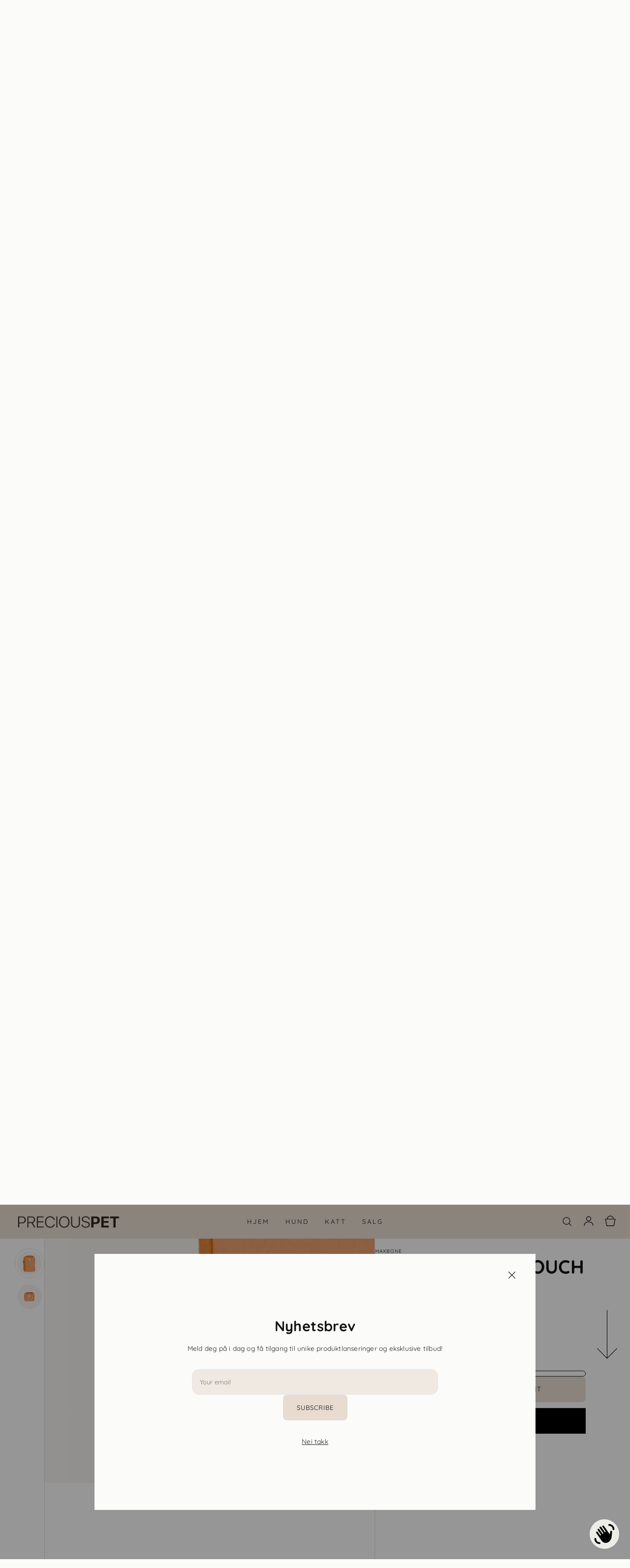

--- FILE ---
content_type: text/html; charset=utf-8
request_url: https://preciouspet.no/products/go-with-ease-pouch-camel
body_size: 51288
content:
<!doctype html>
<html class="no-js" lang="en">
  <head>
    <meta charset="utf-8">
<meta http-equiv="X-UA-Compatible" content="IE=edge">
<meta name="viewport" content="width=device-width,initial-scale=1">
<meta name="theme-color" content="">

<meta
  property="og:site_name"
  content="PRECIOUS PET"
>
<meta
  property="og:url"
  content="https://preciouspet.no/products/go-with-ease-pouch-camel"
>
<meta
  property="og:title"
  content="GO! WITH EASE POUCH CAMEL - PRECIOUS PET"
>
<meta
  property="og:type"
  content="product"
>
<meta
  property="og:description"
  content="Kjøp GO! WITH EASE POUCH CAMEL for kun NOK399.00 hos PRECIOUS PET!"
><meta
    property="og:image"
    content="http://preciouspet.no/cdn/shop/files/go-with-ease-pouch-camel-798786.jpg?v=1748184051"
  >
  <meta
    property="og:image:secure_url"
    content="https://preciouspet.no/cdn/shop/files/go-with-ease-pouch-camel-798786.jpg?v=1748184051"
  >
  <meta
    property="og:image:width"
    content="1080"
  >
  <meta
    property="og:image:height"
    content="1080"
  ><script type="application/ld+json">
    {"@context":"http:\/\/schema.org\/","@id":"\/products\/go-with-ease-pouch-camel#product","@type":"ProductGroup","brand":{"@type":"Brand","name":"MAXBONE"},"category":"Pet Leashes","description":" \nGO! With Ease Pouch er den perfekte løsningen for å holde alle nødvendighetene dine samlet på ett sted mens du er på farten! Med denne praktiske vesken kan du enkelt organisere og få tilgang til alt du trenger under turen, enten det er nøklene dine, bankkort, mobiltelefon eller annet tilbehør. Vesken er laget av mykt neoprenstoff som beskytter dine eiendeler mot støt og skade.\nNeoprenstoffet er vanntett og tåler også fuktighet, så du trenger ikke å bekymre deg for at dine eiendeler skal bli våte eller ødelagt under turen. Vesken er også lett å rengjøre og kan tørkes av med en fuktig klut.\nGO! With Ease Pouch er et must-have for alle hundeeiere som ønsker å holde tingene sine organisert og enkelt tilgjengelig under turen.","hasVariant":[{"@id":"\/products\/go-with-ease-pouch-camel?variant=42424515821759#variant","@type":"Product","image":"https:\/\/preciouspet.no\/cdn\/shop\/files\/go-with-ease-pouch-camel-972460.jpg?v=1748184051\u0026width=1920","name":"Go! With Ease Pouch Camel - S","offers":{"@id":"\/products\/go-with-ease-pouch-camel?variant=42424515821759#offer","@type":"Offer","availability":"http:\/\/schema.org\/InStock","price":"399.00","priceCurrency":"NOK","url":"https:\/\/preciouspet.no\/products\/go-with-ease-pouch-camel?variant=42424515821759"}},{"@id":"\/products\/go-with-ease-pouch-camel?variant=42424515854527#variant","@type":"Product","image":"https:\/\/preciouspet.no\/cdn\/shop\/files\/go-with-ease-pouch-camel-798786.jpg?v=1748184051\u0026width=1920","name":"Go! With Ease Pouch Camel - L","offers":{"@id":"\/products\/go-with-ease-pouch-camel?variant=42424515854527#offer","@type":"Offer","availability":"http:\/\/schema.org\/InStock","price":"499.00","priceCurrency":"NOK","url":"https:\/\/preciouspet.no\/products\/go-with-ease-pouch-camel?variant=42424515854527"}}],"name":"Go! With Ease Pouch Camel","productGroupID":"7517645701311","url":"https:\/\/preciouspet.no\/products\/go-with-ease-pouch-camel"}
  </script>

  <meta
    property="og:price:amount"
    content="399.00"
  >
  <meta
    property="og:price:currency"
    content="NOK"
  ><meta
  name="twitter:card"
  content="summary_large_image"
>
<meta
  name="twitter:title"
  content="GO! WITH EASE POUCH CAMEL - PRECIOUS PET"
>
<meta
  name="twitter:description"
  content="Kjøp GO! WITH EASE POUCH CAMEL for kun NOK399.00 hos PRECIOUS PET!"
>

<title>
  GO! WITH EASE POUCH CAMEL - PRECIOUS PET
</title>

<link
  rel="canonical"
  href="https://preciouspet.no/products/go-with-ease-pouch-camel"
>


  <meta
    name="description"
    content="Kjøp GO! WITH EASE POUCH CAMEL for kun NOK399.00 hos PRECIOUS PET!"
  >

<link
    rel="icon"
    type="image/png"
    href="//preciouspet.no/cdn/shop/files/Logo-rund.png?crop=center&height=32&v=1644431511&width=32"
  ><link rel="preconnect" href="https://cdn.shopify.com" crossorigin><link rel="preconnect" href="https://fonts.shopifycdn.com" crossorigin>

    <script>window.performance && window.performance.mark && window.performance.mark('shopify.content_for_header.start');</script><meta name="facebook-domain-verification" content="01jpvb2acjicl30ponbn6670cc4l77">
<meta name="google-site-verification" content="ITgmykPpNTrxce3w6Jsnb4Bia8b09-axug2ps3UV3No">
<meta id="shopify-digital-wallet" name="shopify-digital-wallet" content="/57033392319/digital_wallets/dialog">
<link rel="alternate" type="application/json+oembed" href="https://preciouspet.no/products/go-with-ease-pouch-camel.oembed">
<script async="async" src="/checkouts/internal/preloads.js?locale=en-NO"></script>
<script id="shopify-features" type="application/json">{"accessToken":"f8fb2a6d5c2bbc0d9ca20154959a78ef","betas":["rich-media-storefront-analytics"],"domain":"preciouspet.no","predictiveSearch":true,"shopId":57033392319,"locale":"en"}</script>
<script>var Shopify = Shopify || {};
Shopify.shop = "preciouspet-no.myshopify.com";
Shopify.locale = "en";
Shopify.currency = {"active":"NOK","rate":"1.0"};
Shopify.country = "NO";
Shopify.theme = {"name":"Updated copy of Updated copy of Carbon","id":147346587839,"schema_name":"Carbon","schema_version":"1.1.1","theme_store_id":1985,"role":"main"};
Shopify.theme.handle = "null";
Shopify.theme.style = {"id":null,"handle":null};
Shopify.cdnHost = "preciouspet.no/cdn";
Shopify.routes = Shopify.routes || {};
Shopify.routes.root = "/";</script>
<script type="module">!function(o){(o.Shopify=o.Shopify||{}).modules=!0}(window);</script>
<script>!function(o){function n(){var o=[];function n(){o.push(Array.prototype.slice.apply(arguments))}return n.q=o,n}var t=o.Shopify=o.Shopify||{};t.loadFeatures=n(),t.autoloadFeatures=n()}(window);</script>
<script id="shop-js-analytics" type="application/json">{"pageType":"product"}</script>
<script defer="defer" async type="module" src="//preciouspet.no/cdn/shopifycloud/shop-js/modules/v2/client.init-shop-cart-sync_BdyHc3Nr.en.esm.js"></script>
<script defer="defer" async type="module" src="//preciouspet.no/cdn/shopifycloud/shop-js/modules/v2/chunk.common_Daul8nwZ.esm.js"></script>
<script type="module">
  await import("//preciouspet.no/cdn/shopifycloud/shop-js/modules/v2/client.init-shop-cart-sync_BdyHc3Nr.en.esm.js");
await import("//preciouspet.no/cdn/shopifycloud/shop-js/modules/v2/chunk.common_Daul8nwZ.esm.js");

  window.Shopify.SignInWithShop?.initShopCartSync?.({"fedCMEnabled":true,"windoidEnabled":true});

</script>
<script>(function() {
  var isLoaded = false;
  function asyncLoad() {
    if (isLoaded) return;
    isLoaded = true;
    var urls = ["https:\/\/ecommplugins-scripts.trustpilot.com\/v2.1\/js\/header.min.js?settings=eyJrZXkiOiJ4U1ZlYzFhRDV2VTM0UjRkIiwicyI6InNrdSJ9\u0026shop=preciouspet-no.myshopify.com","https:\/\/ecommplugins-trustboxsettings.trustpilot.com\/preciouspet-no.myshopify.com.js?settings=1716927438141\u0026shop=preciouspet-no.myshopify.com","https:\/\/widget.trustpilot.com\/bootstrap\/v5\/tp.widget.sync.bootstrap.min.js?shop=preciouspet-no.myshopify.com","\/\/staticw2.yotpo.com\/sRxEhgijugXnMHxMHMg5Xo5l0KXlHeDt3zU9GTqA\/widget.js?shop=preciouspet-no.myshopify.com"];
    for (var i = 0; i < urls.length; i++) {
      var s = document.createElement('script');
      s.type = 'text/javascript';
      s.async = true;
      s.src = urls[i];
      var x = document.getElementsByTagName('script')[0];
      x.parentNode.insertBefore(s, x);
    }
  };
  if(window.attachEvent) {
    window.attachEvent('onload', asyncLoad);
  } else {
    window.addEventListener('load', asyncLoad, false);
  }
})();</script>
<script id="__st">var __st={"a":57033392319,"offset":3600,"reqid":"1e7076ef-f2ae-4828-bc0f-9000545f1c14-1768965250","pageurl":"preciouspet.no\/products\/go-with-ease-pouch-camel","u":"532eebfb4bc4","p":"product","rtyp":"product","rid":7517645701311};</script>
<script>window.ShopifyPaypalV4VisibilityTracking = true;</script>
<script id="captcha-bootstrap">!function(){'use strict';const t='contact',e='account',n='new_comment',o=[[t,t],['blogs',n],['comments',n],[t,'customer']],c=[[e,'customer_login'],[e,'guest_login'],[e,'recover_customer_password'],[e,'create_customer']],r=t=>t.map((([t,e])=>`form[action*='/${t}']:not([data-nocaptcha='true']) input[name='form_type'][value='${e}']`)).join(','),a=t=>()=>t?[...document.querySelectorAll(t)].map((t=>t.form)):[];function s(){const t=[...o],e=r(t);return a(e)}const i='password',u='form_key',d=['recaptcha-v3-token','g-recaptcha-response','h-captcha-response',i],f=()=>{try{return window.sessionStorage}catch{return}},m='__shopify_v',_=t=>t.elements[u];function p(t,e,n=!1){try{const o=window.sessionStorage,c=JSON.parse(o.getItem(e)),{data:r}=function(t){const{data:e,action:n}=t;return t[m]||n?{data:e,action:n}:{data:t,action:n}}(c);for(const[e,n]of Object.entries(r))t.elements[e]&&(t.elements[e].value=n);n&&o.removeItem(e)}catch(o){console.error('form repopulation failed',{error:o})}}const l='form_type',E='cptcha';function T(t){t.dataset[E]=!0}const w=window,h=w.document,L='Shopify',v='ce_forms',y='captcha';let A=!1;((t,e)=>{const n=(g='f06e6c50-85a8-45c8-87d0-21a2b65856fe',I='https://cdn.shopify.com/shopifycloud/storefront-forms-hcaptcha/ce_storefront_forms_captcha_hcaptcha.v1.5.2.iife.js',D={infoText:'Protected by hCaptcha',privacyText:'Privacy',termsText:'Terms'},(t,e,n)=>{const o=w[L][v],c=o.bindForm;if(c)return c(t,g,e,D).then(n);var r;o.q.push([[t,g,e,D],n]),r=I,A||(h.body.append(Object.assign(h.createElement('script'),{id:'captcha-provider',async:!0,src:r})),A=!0)});var g,I,D;w[L]=w[L]||{},w[L][v]=w[L][v]||{},w[L][v].q=[],w[L][y]=w[L][y]||{},w[L][y].protect=function(t,e){n(t,void 0,e),T(t)},Object.freeze(w[L][y]),function(t,e,n,w,h,L){const[v,y,A,g]=function(t,e,n){const i=e?o:[],u=t?c:[],d=[...i,...u],f=r(d),m=r(i),_=r(d.filter((([t,e])=>n.includes(e))));return[a(f),a(m),a(_),s()]}(w,h,L),I=t=>{const e=t.target;return e instanceof HTMLFormElement?e:e&&e.form},D=t=>v().includes(t);t.addEventListener('submit',(t=>{const e=I(t);if(!e)return;const n=D(e)&&!e.dataset.hcaptchaBound&&!e.dataset.recaptchaBound,o=_(e),c=g().includes(e)&&(!o||!o.value);(n||c)&&t.preventDefault(),c&&!n&&(function(t){try{if(!f())return;!function(t){const e=f();if(!e)return;const n=_(t);if(!n)return;const o=n.value;o&&e.removeItem(o)}(t);const e=Array.from(Array(32),(()=>Math.random().toString(36)[2])).join('');!function(t,e){_(t)||t.append(Object.assign(document.createElement('input'),{type:'hidden',name:u})),t.elements[u].value=e}(t,e),function(t,e){const n=f();if(!n)return;const o=[...t.querySelectorAll(`input[type='${i}']`)].map((({name:t})=>t)),c=[...d,...o],r={};for(const[a,s]of new FormData(t).entries())c.includes(a)||(r[a]=s);n.setItem(e,JSON.stringify({[m]:1,action:t.action,data:r}))}(t,e)}catch(e){console.error('failed to persist form',e)}}(e),e.submit())}));const S=(t,e)=>{t&&!t.dataset[E]&&(n(t,e.some((e=>e===t))),T(t))};for(const o of['focusin','change'])t.addEventListener(o,(t=>{const e=I(t);D(e)&&S(e,y())}));const B=e.get('form_key'),M=e.get(l),P=B&&M;t.addEventListener('DOMContentLoaded',(()=>{const t=y();if(P)for(const e of t)e.elements[l].value===M&&p(e,B);[...new Set([...A(),...v().filter((t=>'true'===t.dataset.shopifyCaptcha))])].forEach((e=>S(e,t)))}))}(h,new URLSearchParams(w.location.search),n,t,e,['guest_login'])})(!0,!0)}();</script>
<script integrity="sha256-4kQ18oKyAcykRKYeNunJcIwy7WH5gtpwJnB7kiuLZ1E=" data-source-attribution="shopify.loadfeatures" defer="defer" src="//preciouspet.no/cdn/shopifycloud/storefront/assets/storefront/load_feature-a0a9edcb.js" crossorigin="anonymous"></script>
<script data-source-attribution="shopify.dynamic_checkout.dynamic.init">var Shopify=Shopify||{};Shopify.PaymentButton=Shopify.PaymentButton||{isStorefrontPortableWallets:!0,init:function(){window.Shopify.PaymentButton.init=function(){};var t=document.createElement("script");t.src="https://preciouspet.no/cdn/shopifycloud/portable-wallets/latest/portable-wallets.en.js",t.type="module",document.head.appendChild(t)}};
</script>
<script data-source-attribution="shopify.dynamic_checkout.buyer_consent">
  function portableWalletsHideBuyerConsent(e){var t=document.getElementById("shopify-buyer-consent"),n=document.getElementById("shopify-subscription-policy-button");t&&n&&(t.classList.add("hidden"),t.setAttribute("aria-hidden","true"),n.removeEventListener("click",e))}function portableWalletsShowBuyerConsent(e){var t=document.getElementById("shopify-buyer-consent"),n=document.getElementById("shopify-subscription-policy-button");t&&n&&(t.classList.remove("hidden"),t.removeAttribute("aria-hidden"),n.addEventListener("click",e))}window.Shopify?.PaymentButton&&(window.Shopify.PaymentButton.hideBuyerConsent=portableWalletsHideBuyerConsent,window.Shopify.PaymentButton.showBuyerConsent=portableWalletsShowBuyerConsent);
</script>
<script>
  function portableWalletsCleanup(e){e&&e.src&&console.error("Failed to load portable wallets script "+e.src);var t=document.querySelectorAll("shopify-accelerated-checkout .shopify-payment-button__skeleton, shopify-accelerated-checkout-cart .wallet-cart-button__skeleton"),e=document.getElementById("shopify-buyer-consent");for(let e=0;e<t.length;e++)t[e].remove();e&&e.remove()}function portableWalletsNotLoadedAsModule(e){e instanceof ErrorEvent&&"string"==typeof e.message&&e.message.includes("import.meta")&&"string"==typeof e.filename&&e.filename.includes("portable-wallets")&&(window.removeEventListener("error",portableWalletsNotLoadedAsModule),window.Shopify.PaymentButton.failedToLoad=e,"loading"===document.readyState?document.addEventListener("DOMContentLoaded",window.Shopify.PaymentButton.init):window.Shopify.PaymentButton.init())}window.addEventListener("error",portableWalletsNotLoadedAsModule);
</script>

<script type="module" src="https://preciouspet.no/cdn/shopifycloud/portable-wallets/latest/portable-wallets.en.js" onError="portableWalletsCleanup(this)" crossorigin="anonymous"></script>
<script nomodule>
  document.addEventListener("DOMContentLoaded", portableWalletsCleanup);
</script>

<link id="shopify-accelerated-checkout-styles" rel="stylesheet" media="screen" href="https://preciouspet.no/cdn/shopifycloud/portable-wallets/latest/accelerated-checkout-backwards-compat.css" crossorigin="anonymous">
<style id="shopify-accelerated-checkout-cart">
        #shopify-buyer-consent {
  margin-top: 1em;
  display: inline-block;
  width: 100%;
}

#shopify-buyer-consent.hidden {
  display: none;
}

#shopify-subscription-policy-button {
  background: none;
  border: none;
  padding: 0;
  text-decoration: underline;
  font-size: inherit;
  cursor: pointer;
}

#shopify-subscription-policy-button::before {
  box-shadow: none;
}

      </style>
<script id="sections-script" data-sections="footer" defer="defer" src="//preciouspet.no/cdn/shop/t/72/compiled_assets/scripts.js?v=5198"></script>
<script>window.performance && window.performance.mark && window.performance.mark('shopify.content_for_header.end');</script>

    <style data-shopify>
  
    :root,
    .color-background-1 {
      --color-background: 251,251,250;
      
        --gradient-background: #fbfbfa;
      

      --color-foreground: 18,18,18;
      --color-foreground-secondary: 32,32,32;

      --color-button: 232,220,208;
      --color-button-text: 11,11,11;
      --color-button-border: 232,220,208;
      --color-button-hover: 232,220,208;
      --color-button-hover-text: 11,11,11;
      --color-button-hover-border: 18,18,18;

      --color-secondary-button: 11,11,11;
      --color-secondary-button-text: 251,251,250;
      --color-secondary-button-border: 235,234,230;
      --color-secondary-button-hover: 11,11,11;
      --color-secondary-button-hover-text: 251,251,250;
      --color-secondary-button-hover-border: 251,251,250;

      --color-border-1: 230,230,230;
      --color-link: ,,;
    }
  
    
    .color-background-2 {
      --color-background: 237,237,232;
      
        --gradient-background: #edede8;
      

      --color-foreground: 0,0,0;
      --color-foreground-secondary: 11,11,11;

      --color-button: 18,18,18;
      --color-button-text: 255,255,255;
      --color-button-border: 18,18,18;
      --color-button-hover: 18,18,18;
      --color-button-hover-text: 255,255,255;
      --color-button-hover-border: 18,18,18;

      --color-secondary-button: 255,255,255;
      --color-secondary-button-text: 18,18,18;
      --color-secondary-button-border: 230,230,230;
      --color-secondary-button-hover: 255,255,255;
      --color-secondary-button-hover-text: 18,18,18;
      --color-secondary-button-hover-border: 18,18,18;

      --color-border-1: 230,230,230;
      --color-link: ,,;
    }
  
    
    .color-background-3 {
      --color-background: 235,234,230;
      
        --gradient-background: #ebeae6;
      

      --color-foreground: 0,0,0;
      --color-foreground-secondary: 0,0,0;

      --color-button: 18,18,18;
      --color-button-text: 255,255,255;
      --color-button-border: 18,18,18;
      --color-button-hover: 18,18,18;
      --color-button-hover-text: 255,255,255;
      --color-button-hover-border: 18,18,18;

      --color-secondary-button: 255,255,255;
      --color-secondary-button-text: 18,18,18;
      --color-secondary-button-border: 230,230,230;
      --color-secondary-button-hover: 255,255,255;
      --color-secondary-button-hover-text: 18,18,18;
      --color-secondary-button-hover-border: 18,18,18;

      --color-border-1: 230,230,230;
      --color-link: ,,;
    }
  
    
    .color-background-4 {
      --color-background: 251,251,250;
      
        --gradient-background: #fbfbfa;
      

      --color-foreground: 18,18,18;
      --color-foreground-secondary: 18,18,18;

      --color-button: 232,220,208;
      --color-button-text: 0,0,0;
      --color-button-border: 232,220,208;
      --color-button-hover: 232,220,208;
      --color-button-hover-text: 0,0,0;
      --color-button-hover-border: 232,220,208;

      --color-secondary-button: 232,220,208;
      --color-secondary-button-text: 18,18,18;
      --color-secondary-button-border: 232,220,208;
      --color-secondary-button-hover: 232,220,208;
      --color-secondary-button-hover-text: 18,18,18;
      --color-secondary-button-hover-border: 18,18,18;

      --color-border-1: 220,220,216;
      --color-link: ,,;
    }
  
    
    .color-background-5 {
      --color-background: 0,0,0;
      
        --gradient-background: #000000;
      

      --color-foreground: 255,255,255;
      --color-foreground-secondary: 220,220,220;

      --color-button: 255,255,255;
      --color-button-text: 0,0,0;
      --color-button-border: 18,18,18;
      --color-button-hover: 18,18,18;
      --color-button-hover-text: 255,255,255;
      --color-button-hover-border: 18,18,18;

      --color-secondary-button: 255,255,255;
      --color-secondary-button-text: 18,18,18;
      --color-secondary-button-border: 255,255,255;
      --color-secondary-button-hover: 229,228,217;
      --color-secondary-button-hover-text: 18,18,18;
      --color-secondary-button-hover-border: 229,228,217;

      --color-border-1: 230,230,230;
      --color-link: ,,;
    }
  
    
    .color-scheme-74b5324b-09e8-423f-8055-4d0442c384dc {
      --color-background: 232,220,208;
      
        --gradient-background: #e8dcd0;
      

      --color-foreground: 18,18,18;
      --color-foreground-secondary: 32,32,32;

      --color-button: 215,195,174;
      --color-button-text: 11,11,11;
      --color-button-border: 232,220,208;
      --color-button-hover: 215,195,174;
      --color-button-hover-text: 11,11,11;
      --color-button-hover-border: 11,11,11;

      --color-secondary-button: 232,220,208;
      --color-secondary-button-text: 18,18,18;
      --color-secondary-button-border: 235,234,230;
      --color-secondary-button-hover: 11,11,11;
      --color-secondary-button-hover-text: 251,251,250;
      --color-secondary-button-hover-border: 251,251,250;

      --color-border-1: 230,230,230;
      --color-link: ,,;
    }
  
    
    .color-scheme-f85e4243-f048-4e2f-af5a-07978991ee88 {
      --color-background: 243,242,238;
      
        --gradient-background: #f3f2ee;
      

      --color-foreground: 11,11,11;
      --color-foreground-secondary: 11,11,11;

      --color-button: 232,220,208;
      --color-button-text: 11,11,11;
      --color-button-border: 232,220,208;
      --color-button-hover: 232,220,208;
      --color-button-hover-text: 11,11,11;
      --color-button-hover-border: 18,18,18;

      --color-secondary-button: 11,11,11;
      --color-secondary-button-text: 251,251,250;
      --color-secondary-button-border: 235,234,230;
      --color-secondary-button-hover: 11,11,11;
      --color-secondary-button-hover-text: 251,251,250;
      --color-secondary-button-hover-border: 251,251,250;

      --color-border-1: 230,230,230;
      --color-link: ,,;
    }
  
    
    .color-scheme-59d8b869-367d-452f-b133-bae3a78df4c9 {
      --color-background: 215,195,174;
      
        --gradient-background: #d7c3ae;
      

      --color-foreground: 255,255,255;
      --color-foreground-secondary: 255,255,255;

      --color-button: 232,220,208;
      --color-button-text: 18,18,18;
      --color-button-border: 232,220,208;
      --color-button-hover: 232,220,208;
      --color-button-hover-text: 255,255,255;
      --color-button-hover-border: 255,255,255;

      --color-secondary-button: 232,220,208;
      --color-secondary-button-text: 251,251,250;
      --color-secondary-button-border: 235,234,230;
      --color-secondary-button-hover: 255,255,255;
      --color-secondary-button-hover-text: 251,251,250;
      --color-secondary-button-hover-border: 251,251,250;

      --color-border-1: 230,230,230;
      --color-link: ,,;
    }
  

  body, .color-background-1, .color-background-2, .color-background-3, .color-background-4, .color-background-5, .color-scheme-74b5324b-09e8-423f-8055-4d0442c384dc, .color-scheme-f85e4243-f048-4e2f-af5a-07978991ee88, .color-scheme-59d8b869-367d-452f-b133-bae3a78df4c9 {
    color: rgb(var(--color-foreground-secondary));
    background-color: rgb(var(--color-background));
  }
</style>


<style data-shopify>
  @font-face {
  font-family: Quicksand;
  font-weight: 400;
  font-style: normal;
  font-display: swap;
  src: url("//preciouspet.no/cdn/fonts/quicksand/quicksand_n4.bf8322a9d1da765aa396ad7b6eeb81930a6214de.woff2") format("woff2"),
       url("//preciouspet.no/cdn/fonts/quicksand/quicksand_n4.fa4cbd232d3483059e72b11f7239959a64c98426.woff") format("woff");
}

  @font-face {
  font-family: Quicksand;
  font-weight: 700;
  font-style: normal;
  font-display: swap;
  src: url("//preciouspet.no/cdn/fonts/quicksand/quicksand_n7.d375fe11182475f82f7bb6306a0a0e4018995610.woff2") format("woff2"),
       url("//preciouspet.no/cdn/fonts/quicksand/quicksand_n7.8ac2ae2fc4b90ef79aaa7aedb927d39f9f9aa3f4.woff") format("woff");
}

  
  
  @font-face {
  font-family: Quicksand;
  font-weight: 700;
  font-style: normal;
  font-display: swap;
  src: url("//preciouspet.no/cdn/fonts/quicksand/quicksand_n7.d375fe11182475f82f7bb6306a0a0e4018995610.woff2") format("woff2"),
       url("//preciouspet.no/cdn/fonts/quicksand/quicksand_n7.8ac2ae2fc4b90ef79aaa7aedb927d39f9f9aa3f4.woff") format("woff");
}

  @font-face {
  font-family: Quicksand;
  font-weight: 400;
  font-style: normal;
  font-display: swap;
  src: url("//preciouspet.no/cdn/fonts/quicksand/quicksand_n4.bf8322a9d1da765aa396ad7b6eeb81930a6214de.woff2") format("woff2"),
       url("//preciouspet.no/cdn/fonts/quicksand/quicksand_n4.fa4cbd232d3483059e72b11f7239959a64c98426.woff") format("woff");
}


  :root {
    --font-body-family: Quicksand, sans-serif;
    --font-body-style: normal;
    --font-body-weight: 400;

    --font-subheading-family: Quicksand, sans-serif;
    --font-subheading-style: normal;
    --font-subheading-weight: 400;

    --font-heading-family: Quicksand, sans-serif;
    --font-heading-style: normal;
    --font-heading-weight: 700;

    --font-body-scale: 0.85;
    --font-subheading-scale: 0.75;
    --font-heading-scale: 0.9;

    --letter-spacing-small: 0.02rem;
    --letter-spacing: 0.1rem;
    --letter-spacing-xlarge: 0.3rem;

    --page-width: 1760px;

    --inputs-border-thickness: 1px;
    --inputs-border-opacity: 0.55;
    --inputs-radius: 14px;
    --input-background-color: 240, 233, 225;
    --input-text-color: 0, 0, 0;

    --button-border-radius: 8px;
    --button-border-thickness: 0px;
    --button-text-style: uppercase;
    --button-arrow: none;

    --variant-pills-thickness: 1px;
    --variant-pills-border-color: 235, 234, 230;
    --variant-pills-border-opacity: 0.05;
    --variant-pills-radius: 4px;

    --variant-swatch-size: 30px;
    --variant-swatch-border-radius: 0px;

    --card-swatch-size: 18px;
    --card-swatch-border-radius: 4px;

    --color-sale: 0, 0, 0;
    --color-form-error: #000000;
    --color-form-success: #d7c3ae;
    --color-image-placeholder: rgb(235, 235, 235);
    --color-image-placeholder-svg: rgb(147 147 147);
    --color-modal-overlay: rgba(0, 0, 0, 0.4);
    --color-cart-accent: 251, 251, 250;

    --menu-drawer-width: 55rem;
    --space-3xs: 0.4rem;
    --space-xxs: 0.8rem;
    --space-xs: 1.6rem;
    --space-s: 3.2rem;
    --space-m: 6.4rem;
    --space-l: 9.6rem;
    --space-xl: 12.8rem;
    --space-xxl: 16rem;
    --space-3xl: 32rem;
  }

  *,
  *::before,
  *::after {
    box-sizing: inherit;
  }

  html {
    box-sizing: border-box;
    font-size: 10px;
    height: 100%;
    scroll-behavior: smooth;
  }

  body {
    display: grid;
    grid-template-rows: auto auto 1fr auto;
    grid-template-columns: 100%;
    min-height: 100%;
    margin: 0;
    letter-spacing: var(--letter-spacing-small);
    line-height: 1.8;
    font-family: var(--font-body-family);
    font-style: var(--font-body-style);
    font-weight: var(--font-body-weight);
  }
</style>

<link href="//preciouspet.no/cdn/shop/t/72/assets/theme.css?v=21013248382751064361763729426" rel="stylesheet" type="text/css" media="all" />

  <link
    rel="preload"
    as="font"
    href="//preciouspet.no/cdn/fonts/quicksand/quicksand_n7.d375fe11182475f82f7bb6306a0a0e4018995610.woff2"
    type="font/woff2"
    crossorigin
  >
  

  <link
    rel="preload"
    as="font"
    href="//preciouspet.no/cdn/fonts/quicksand/quicksand_n4.bf8322a9d1da765aa396ad7b6eeb81930a6214de.woff2"
    type="font/woff2"
    crossorigin
  >
  

  <link
    rel="preload"
    as="font"
    href="//preciouspet.no/cdn/fonts/quicksand/quicksand_n4.bf8322a9d1da765aa396ad7b6eeb81930a6214de.woff2"
    type="font/woff2"
    crossorigin
  >
  
<script src="//preciouspet.no/cdn/shop/t/72/assets/constants.js?v=90157013241709275161763729426" defer="defer"></script>
<script src="//preciouspet.no/cdn/shop/t/72/assets/pubsub.js?v=158357773527763999511763729428" defer="defer"></script>
<script src="//preciouspet.no/cdn/shop/t/72/assets/theme.js?v=3969474581161467341763729427" defer="defer"></script>
<script>
  document.documentElement.className =
    document.documentElement.className.replace('no-js', 'js');
</script>

  <!-- BEGIN app block: shopify://apps/tinycookie/blocks/cookie-embed/b65baef5-7248-4353-8fd9-b676240311dc --><script id="tiny-cookie-data" type="application/json">{"translations":{"language":"default","boxTitle":"We respect your privacy!","boxDescription":"By clicking “Accept all”, you agree that our website can store cookies on your device and disclose information in accordance with our Cookie Policy.","acceptButtonText":"Accept all","acceptRequiredButtonText":"Accept required only","preferencesButtonText":"Manage preferences","privacyPolicy":"Privacy policy","termsConditions":"Terms & Conditions","preferencesTitle":"Cookie consent preferences","preferencesDisclaimerTitle":"Cookie Usage","preferencesDisclaimerDescription":"Our website uses cookies to enhance your browsing experience. These cookies don't directly identify you but personalize your visit. You can manage your preferences, although blocking some cookies may impact the site's services.","necessaryCookiesTitle":"Strictly required cookies","necessaryCookiesDescription":"These cookies are crucial for site function and cannot be blocked. Blocking them might affect how our site works.","functionalityCookiesTitle":"Functionality cookies","functionalityCookiesDescription":"These cookies add extra features and personalization to our site. They're set by us or third-party providers. Not allowing these may affect certain services' functionality.","analyticsCookiesTitle":"Analytics cookies","analyticsCookiesDescription":"These cookies track visitor traffic and sources, gathering data to understand popular products and actions.","marketingCookiesTitle":"Marketing cookies","marketingCookiesDescription":"Marketing and advertising partners set these cookies to create your interest profile for showing relevant ads later. Disabling them means no targeted ads based on your interests.","preferencesAcceptButtonText":"Accept all","preferencesAcceptRequiredButtonText":"Accept required only","savePreferencesText":"Save preferences","privacyPolicyUrl":"https://preciouspet.no/policies/privacy-policy","termsAndConditionsUrl":"https://preciouspet.no/policies/terms-of-service","badgeTitle":"Cookie settings"},"preferencesSettings":{"backgroundColor":"#F3F2EE","titleColor":"#000000","titleSize":18,"titleWeight":500,"titlePaddingTop":15,"titlePaddingRight":15,"titlePaddingBottom":15,"titlePaddingLeft":15,"preferencesContentPaddingTop":15,"preferencesContentPaddingRight":15,"preferencesContentPaddingBottom":25,"preferencesContentPaddingLeft":15,"infoTitleColor":"#000000","infoTitleSize":16,"infoTitleWeight":500,"infoDescriptionColor":"#000000","infoDescriptionSize":14,"infoDescriptionWeight":300,"infoPaddingTop":0,"infoPaddingRight":0,"infoPaddingBottom":15,"infoPaddingLeft":0,"categoryTitleColor":"#000000","categoryTitleSize":16,"categoryTitleWeight":500,"categoryTitlePaddingTop":10,"categoryTitlePaddingRight":15,"categoryTitlePaddingBottom":10,"categoryTitlePaddingLeft":15,"categoryContentColor":"#000000","categoryContentSize":14,"categoryContentWeight":300,"categoryContentPaddingTop":10,"categoryContentPaddingRight":15,"categoryContentPaddingBottom":10,"categoryContentPaddingLeft":15,"categoryBoxBorderColor":"#E6E6E6","categoryBoxRadius":5,"buttonSize":14,"buttonWeight":500,"buttonPaddingTop":12,"buttonPaddingRight":16,"buttonPaddingBottom":12,"buttonPaddingLeft":16,"buttonBorderRadius":5,"buttonSpacing":10,"acceptButtonBackground":"#E8DCD0","acceptButtonColor":"#000000","rejectButtonBackground":"#E8DCD0","rejectButtonColor":"#000000","saveButtonBackground":"#E8DCD0","saveButtonColor":"#000000"},"boxSettings":{"fontFamily":"inter","backgroundColor":"#F3F2EE","showBackdrop":0,"backdropOpacity":30,"titleColor":"#000000","titleSize":16,"titleWeight":500,"descriptionColor":"#000000","descriptionSize":14,"descriptionWeight":300,"contentPaddingTop":0,"contentPaddingRight":0,"contentPaddingBottom":20,"contentPaddingLeft":0,"buttonSize":14,"buttonWeight":500,"buttonPaddingTop":0,"buttonPaddingRight":0,"buttonPaddingBottom":0,"buttonPaddingLeft":0,"buttonBorderRadius":5,"buttonSpacing":10,"acceptButtonBackground":"#E8DCD0","acceptButtonColor":"#000000","rejectButtonBackground":"#E8DCD0","rejectButtonColor":"#000000","preferencesButtonBackground":"#E8DCD0","preferencesButtonColor":"#000000","closeButtonColor":"#2d4156","legalBackground":"#F3F2EE","legalColor":"#000000","legalSize":14,"legalWeight":400,"legalPaddingTop":10,"legalPaddingRight":15,"legalPaddingBottom":10,"legalPaddingLeft":15},"cookieCategories":{"functionality":"_gid,__cfduid","analytics":"_s,_shopify_d,_shopify_fs,_shopify_s,_shopify_sa_t,_shopify_sa_p,_shopify_y,_y,_shopify_evids,_ga,_gat,__atuvc,__atuvs,__utma,customer_auth_provider,customer_auth_session_created_at,_orig_referrer,_landing_page","marketing":"_gads,IDE,GPS,PREF,BizoID,_fbp,_fbc,__adroll,__adroll_v4,__adroll_fpc,__ar_v4,kla_id","required":"_ab,_secure_session_id,cart,cart_sig,cart_ts,cart_ver,cart_currency,checkout_token,Secure_customer_sig,storefront_digest,_shopify_m,_shopify_tm,_shopify_tw,_tracking_consent,tracked_start_checkout,identity_state,identity_customer_account_number,_customer_account_shop_sessions,_secure_account_session_id,_shopify_country,_storefront_u,_cmp_a,c,checkout,customer_account_locale,dynamic_checkout_shown_on_cart,hide_shopify_pay_for_checkout,shopify_pay,shopify_pay_redirect,shop_pay_accelerated,keep_alive,source_name,master_device_id,previous_step,discount_code,remember_me,checkout_session_lookup,checkout_prefill,checkout_queue_token,checkout_queue_checkout_token,checkout_worker_session,checkout_session_token,cookietest,order,identity-state,card_update_verification_id,customer_account_new_login,customer_account_preview,customer_payment_method,customer_shop_pay_agreement,pay_update_intent_id,localization,profile_preview_token,login_with_shop_finalize,preview_theme,shopify-editor-unconfirmed-settings,wpm-test-cookie"},"generalSettings":{"showAnalytics":1,"showMarketing":1,"showFunctionality":1,"boxDesign":"box-wide","boxPosition":"bottom-left","showReject":1,"showPreferences":1,"categoriesChecked":1,"showPrivacyPolicy":1,"showTermsAndConditions":1,"privacyPolicyUrl":"https://preciouspet.no/policies/privacy-policy","termsAndConditionsUrl":"https://preciouspet.no/policies/terms-of-service","showCloseButton":1,"closeButtonBehaviour":"close_banner","gpcModeActive":1,"consentModeActive":0,"pixelModeActive":1,"removeCookies":1},"translatedLanguages":[],"registerConsent":true,"loadedGlobally":true,"geoLocation":{"europe":1,"usa":1,"usaStates":null,"brazil":1,"canada":1,"albertaBritishColumbia":1,"japan":1,"thailand":1,"switzerland":1},"badgeSettings":{"active":0,"position":"bottom_left","backgroundColor":"#E8DCD0","iconColor":"#000000","titleColor":"#000000","svgImage":"<svg width=\"35\" height=\"35\" viewBox=\"0 0 35 35\" fill=\"none\" xmlns=\"http://www.w3.org/2000/svg\"> <path d=\"M34.3019 16.1522C32.0507 15.3437 30.666 13.0527 30.84 11.2436C30.84 10.9461 30.6617 10.6697 30.4364 10.4745C30.2111 10.2802 29.8617 10.1962 29.5692 10.2432C26.1386 10.7465 22.9972 8.23671 22.6859 4.7087C22.6579 4.39028 22.4837 4.10385 22.2133 3.93261C21.944 3.7624 21.6085 3.72535 21.3111 3.8365C18.5303 4.85485 15.9028 3.01353 14.8544 0.614257C14.6581 0.165616 14.1715 -0.0817072 13.6918 0.0244546C5.79815 1.78586 0 9.4101 0 17.5001C0 27.112 7.88796 35 17.4999 35C27.1119 35 34.9999 27.112 34.9999 17.5001C34.9714 16.8893 34.9671 16.3905 34.3019 16.1522ZM7.1948 18.6026C6.62851 18.6026 6.16941 18.1435 6.16941 17.5772C6.16941 17.0108 6.62851 16.5518 7.1948 16.5518C7.76109 16.5518 8.22019 17.0108 8.22019 17.5772C8.22019 18.1435 7.76102 18.6026 7.1948 18.6026ZM11.3476 26.7285C9.65135 26.7285 8.27146 25.3486 8.27146 23.6524C8.27146 21.9561 9.65135 20.5762 11.3476 20.5762C13.0439 20.5762 14.4238 21.9561 14.4238 23.6524C14.4238 25.3486 13.0439 26.7285 11.3476 26.7285ZM12.373 14.4239C11.2425 14.4239 10.3222 13.5036 10.3222 12.3731C10.3222 11.2426 11.2425 10.3223 12.373 10.3223C13.5035 10.3223 14.4238 11.2426 14.4238 12.3731C14.4238 13.5036 13.5035 14.4239 12.373 14.4239ZM20.5761 28.7793C19.4456 28.7793 18.5253 27.8591 18.5253 26.7285C18.5253 25.598 19.4456 24.6778 20.5761 24.6778C21.7066 24.6778 22.6269 25.598 22.6269 26.7285C22.6269 27.8591 21.7066 28.7793 20.5761 28.7793ZM21.6015 20.5762C19.9052 20.5762 18.5253 19.1963 18.5253 17.5001C18.5253 15.8038 19.9052 14.4239 21.6015 14.4239C23.2978 14.4239 24.6776 15.8038 24.6776 17.5001C24.6776 19.1963 23.2978 20.5762 21.6015 20.5762ZM27.7025 22.7042C27.1363 22.7042 26.6772 22.2451 26.6772 21.6788C26.6772 21.1124 27.1363 20.6534 27.7025 20.6534C28.2688 20.6534 28.7279 21.1124 28.7279 21.6788C28.7279 22.2451 28.2688 22.7042 27.7025 22.7042Z\" fill=\"#FF974F\"/> </svg>","openType":"box","cornerPadding":15}}</script>
<style>
    

    

    
</style>


<!-- END app block --><!-- BEGIN app block: shopify://apps/tinyseo/blocks/product-json-ld-embed/0605268f-f7c4-4e95-b560-e43df7d59ae4 --><script type="application/ld+json" id="tinyimg-product-json-ld">{
  "@context": "https://schema.org/",
  "@type": "Product",
  "@id": "https://preciouspet.no/products/go-with-ease-pouch-camel",

  "category": "Pet Leashes",
  

  
  
  

  

  "weight": {
  "@type": "QuantitativeValue",
  "value": "0.055",
  "unitCode": "KGM"
  },"offers" : [
  {
  "@type" : "Offer" ,
  "mpn": 42424515821759,

  "sku": "42424515821759",
  "priceCurrency" : "NOK" ,
  "price": "399.0",
  "priceValidUntil": "2026-04-21",
  
  
  "availability" : "http://schema.org/InStock",
  
  "itemCondition": "http://schema.org/NewCondition",
  

  "name": "S",
  "url" : "https://preciouspet.no/products/go-with-ease-pouch-camel?variant=42424515821759",
  
  "image": "https://preciouspet.no/cdn/shop/files/go-with-ease-pouch-camel-972460.jpg?v=1748184051",

  
  
  
  
  "shippingDetails": [
    
    {
      "@type": "OfferShippingDetails",
      "shippingDestination": {
         "@type": "DefinedRegion",
         "addressCountry": "NO"
      },
      
      "shippingRate": {
        "@type": "MonetaryAmount",
        "minValue": 0,
        "maxValue": 99,
        "currency": "NOK"
      },
      
      "deliveryTime": {
        "@type": "ShippingDeliveryTime",
        "handlingTime": {
          "@type": "QuantitativeValue",
          "minValue": 1,
          "maxValue": 3,
          "unitCode": "DAY"
        },
        "transitTime": {
          "@type": "QuantitativeValue",
          "minValue": 5,
          "maxValue": 15,
          "unitCode": "DAY"
        }
      }
    }
    
    
  ],
  
  "seller" : {
  "@type" : "Organization",
  "name" : "PRECIOUS PET"
  }
  },
  {
  "@type" : "Offer" ,
  "mpn": 42424515854527,

  "sku": "42424515854527",
  "priceCurrency" : "NOK" ,
  "price": "499.0",
  "priceValidUntil": "2026-04-21",
  
  
  "availability" : "http://schema.org/InStock",
  
  "itemCondition": "http://schema.org/NewCondition",
  

  "name": "L",
  "url" : "https://preciouspet.no/products/go-with-ease-pouch-camel?variant=42424515854527",
  
  "image": "https://preciouspet.no/cdn/shop/files/go-with-ease-pouch-camel-798786.jpg?v=1748184051",

  
  
  
  
  "shippingDetails": [
    
    {
      "@type": "OfferShippingDetails",
      "shippingDestination": {
         "@type": "DefinedRegion",
         "addressCountry": "NO"
      },
      
      "shippingRate": {
        "@type": "MonetaryAmount",
        "minValue": 0,
        "maxValue": 99,
        "currency": "NOK"
      },
      
      "deliveryTime": {
        "@type": "ShippingDeliveryTime",
        "handlingTime": {
          "@type": "QuantitativeValue",
          "minValue": 1,
          "maxValue": 3,
          "unitCode": "DAY"
        },
        "transitTime": {
          "@type": "QuantitativeValue",
          "minValue": 5,
          "maxValue": 15,
          "unitCode": "DAY"
        }
      }
    }
    
    
  ],
  
  "seller" : {
  "@type" : "Organization",
  "name" : "PRECIOUS PET"
  }
  }
  ],
  "name": "Go! With Ease Pouch Camel","image": "https://preciouspet.no/cdn/shop/files/go-with-ease-pouch-camel-798786.jpg?v=1748184051",








  
  
  
  




  
  
  
  
  
  


  
  
  
  
"description": "  GO! With Ease Pouch er den perfekte løsningen for å holde alle nødvendighetene dine samlet på ett sted mens du er på farten! Med denne praktiske vesken kan du enkelt organisere og få tilgang til alt du trenger under turen, enten det er nøklene dine, bankkort, mobiltelefon eller annet tilbehør. Vesken er laget av mykt neoprenstoff som beskytter dine eiendeler mot støt og skade. Neoprenstoffet er vanntett og tåler også fuktighet, så du trenger ikke å bekymre deg for at dine eiendeler skal bli våte eller ødelagt under turen. Vesken er også lett å rengjøre og kan tørkes av med en fuktig klut. GO! With Ease Pouch er et must-have for alle hundeeiere som ønsker å holde tingene sine organisert og enkelt tilgjengelig under turen.",
  "manufacturer": "MAXBONE",
  "material": "",
  "url": "https://preciouspet.no/products/go-with-ease-pouch-camel",
    
  "additionalProperty":
  [
  
    
    {
    "@type": "PropertyValue",
    "name" : "SIZE",
    "value": [
    "S",
    "L"
    ]
    }
    
    
    ],
    
    "brand": {
      "@type": "Brand",
      "name": "MAXBONE"
    }
 }
</script>
<!-- END app block --><!-- BEGIN app block: shopify://apps/yotpo-product-reviews/blocks/settings/eb7dfd7d-db44-4334-bc49-c893b51b36cf -->


  <script type="text/javascript" src="https://cdn-widgetsrepository.yotpo.com/v1/loader/sRxEhgijugXnMHxMHMg5Xo5l0KXlHeDt3zU9GTqA?languageCode=en" async></script>



  
<!-- END app block --><!-- BEGIN app block: shopify://apps/tinyseo/blocks/breadcrumbs-json-ld-embed/0605268f-f7c4-4e95-b560-e43df7d59ae4 --><script type="application/ld+json" id="tinyimg-breadcrumbs-json-ld">
      {
        "@context": "https://schema.org",
        "@type": "BreadcrumbList",
        "itemListElement": [
          {
            "@type": "ListItem",
            "position": 1,
            "item": {
              "@id": "https://preciouspet.no",
          "name": "Home"
        }
      }
      
        
        
      ,{
        "@type": "ListItem",
        "position": 2,
        "item": {
          "@id": "https://preciouspet.no/products/go-with-ease-pouch-camel",
          "name": "Go! With Ease Pouch Camel"
        }
      }
      
      ]
    }
  </script>
<!-- END app block --><script src="https://cdn.shopify.com/extensions/0199f9c3-f0d7-7051-a9db-66294e3ed5c4/tinycookie-prod-125/assets/tiny-cookie.min.js" type="text/javascript" defer="defer"></script>
<link href="https://cdn.shopify.com/extensions/0199f9c3-f0d7-7051-a9db-66294e3ed5c4/tinycookie-prod-125/assets/tiny-cookie.min.css" rel="stylesheet" type="text/css" media="all">
<script src="https://cdn.shopify.com/extensions/e8878072-2f6b-4e89-8082-94b04320908d/inbox-1254/assets/inbox-chat-loader.js" type="text/javascript" defer="defer"></script>
<link href="https://monorail-edge.shopifysvc.com" rel="dns-prefetch">
<script>(function(){if ("sendBeacon" in navigator && "performance" in window) {try {var session_token_from_headers = performance.getEntriesByType('navigation')[0].serverTiming.find(x => x.name == '_s').description;} catch {var session_token_from_headers = undefined;}var session_cookie_matches = document.cookie.match(/_shopify_s=([^;]*)/);var session_token_from_cookie = session_cookie_matches && session_cookie_matches.length === 2 ? session_cookie_matches[1] : "";var session_token = session_token_from_headers || session_token_from_cookie || "";function handle_abandonment_event(e) {var entries = performance.getEntries().filter(function(entry) {return /monorail-edge.shopifysvc.com/.test(entry.name);});if (!window.abandonment_tracked && entries.length === 0) {window.abandonment_tracked = true;var currentMs = Date.now();var navigation_start = performance.timing.navigationStart;var payload = {shop_id: 57033392319,url: window.location.href,navigation_start,duration: currentMs - navigation_start,session_token,page_type: "product"};window.navigator.sendBeacon("https://monorail-edge.shopifysvc.com/v1/produce", JSON.stringify({schema_id: "online_store_buyer_site_abandonment/1.1",payload: payload,metadata: {event_created_at_ms: currentMs,event_sent_at_ms: currentMs}}));}}window.addEventListener('pagehide', handle_abandonment_event);}}());</script>
<script id="web-pixels-manager-setup">(function e(e,d,r,n,o){if(void 0===o&&(o={}),!Boolean(null===(a=null===(i=window.Shopify)||void 0===i?void 0:i.analytics)||void 0===a?void 0:a.replayQueue)){var i,a;window.Shopify=window.Shopify||{};var t=window.Shopify;t.analytics=t.analytics||{};var s=t.analytics;s.replayQueue=[],s.publish=function(e,d,r){return s.replayQueue.push([e,d,r]),!0};try{self.performance.mark("wpm:start")}catch(e){}var l=function(){var e={modern:/Edge?\/(1{2}[4-9]|1[2-9]\d|[2-9]\d{2}|\d{4,})\.\d+(\.\d+|)|Firefox\/(1{2}[4-9]|1[2-9]\d|[2-9]\d{2}|\d{4,})\.\d+(\.\d+|)|Chrom(ium|e)\/(9{2}|\d{3,})\.\d+(\.\d+|)|(Maci|X1{2}).+ Version\/(15\.\d+|(1[6-9]|[2-9]\d|\d{3,})\.\d+)([,.]\d+|)( \(\w+\)|)( Mobile\/\w+|) Safari\/|Chrome.+OPR\/(9{2}|\d{3,})\.\d+\.\d+|(CPU[ +]OS|iPhone[ +]OS|CPU[ +]iPhone|CPU IPhone OS|CPU iPad OS)[ +]+(15[._]\d+|(1[6-9]|[2-9]\d|\d{3,})[._]\d+)([._]\d+|)|Android:?[ /-](13[3-9]|1[4-9]\d|[2-9]\d{2}|\d{4,})(\.\d+|)(\.\d+|)|Android.+Firefox\/(13[5-9]|1[4-9]\d|[2-9]\d{2}|\d{4,})\.\d+(\.\d+|)|Android.+Chrom(ium|e)\/(13[3-9]|1[4-9]\d|[2-9]\d{2}|\d{4,})\.\d+(\.\d+|)|SamsungBrowser\/([2-9]\d|\d{3,})\.\d+/,legacy:/Edge?\/(1[6-9]|[2-9]\d|\d{3,})\.\d+(\.\d+|)|Firefox\/(5[4-9]|[6-9]\d|\d{3,})\.\d+(\.\d+|)|Chrom(ium|e)\/(5[1-9]|[6-9]\d|\d{3,})\.\d+(\.\d+|)([\d.]+$|.*Safari\/(?![\d.]+ Edge\/[\d.]+$))|(Maci|X1{2}).+ Version\/(10\.\d+|(1[1-9]|[2-9]\d|\d{3,})\.\d+)([,.]\d+|)( \(\w+\)|)( Mobile\/\w+|) Safari\/|Chrome.+OPR\/(3[89]|[4-9]\d|\d{3,})\.\d+\.\d+|(CPU[ +]OS|iPhone[ +]OS|CPU[ +]iPhone|CPU IPhone OS|CPU iPad OS)[ +]+(10[._]\d+|(1[1-9]|[2-9]\d|\d{3,})[._]\d+)([._]\d+|)|Android:?[ /-](13[3-9]|1[4-9]\d|[2-9]\d{2}|\d{4,})(\.\d+|)(\.\d+|)|Mobile Safari.+OPR\/([89]\d|\d{3,})\.\d+\.\d+|Android.+Firefox\/(13[5-9]|1[4-9]\d|[2-9]\d{2}|\d{4,})\.\d+(\.\d+|)|Android.+Chrom(ium|e)\/(13[3-9]|1[4-9]\d|[2-9]\d{2}|\d{4,})\.\d+(\.\d+|)|Android.+(UC? ?Browser|UCWEB|U3)[ /]?(15\.([5-9]|\d{2,})|(1[6-9]|[2-9]\d|\d{3,})\.\d+)\.\d+|SamsungBrowser\/(5\.\d+|([6-9]|\d{2,})\.\d+)|Android.+MQ{2}Browser\/(14(\.(9|\d{2,})|)|(1[5-9]|[2-9]\d|\d{3,})(\.\d+|))(\.\d+|)|K[Aa][Ii]OS\/(3\.\d+|([4-9]|\d{2,})\.\d+)(\.\d+|)/},d=e.modern,r=e.legacy,n=navigator.userAgent;return n.match(d)?"modern":n.match(r)?"legacy":"unknown"}(),u="modern"===l?"modern":"legacy",c=(null!=n?n:{modern:"",legacy:""})[u],f=function(e){return[e.baseUrl,"/wpm","/b",e.hashVersion,"modern"===e.buildTarget?"m":"l",".js"].join("")}({baseUrl:d,hashVersion:r,buildTarget:u}),m=function(e){var d=e.version,r=e.bundleTarget,n=e.surface,o=e.pageUrl,i=e.monorailEndpoint;return{emit:function(e){var a=e.status,t=e.errorMsg,s=(new Date).getTime(),l=JSON.stringify({metadata:{event_sent_at_ms:s},events:[{schema_id:"web_pixels_manager_load/3.1",payload:{version:d,bundle_target:r,page_url:o,status:a,surface:n,error_msg:t},metadata:{event_created_at_ms:s}}]});if(!i)return console&&console.warn&&console.warn("[Web Pixels Manager] No Monorail endpoint provided, skipping logging."),!1;try{return self.navigator.sendBeacon.bind(self.navigator)(i,l)}catch(e){}var u=new XMLHttpRequest;try{return u.open("POST",i,!0),u.setRequestHeader("Content-Type","text/plain"),u.send(l),!0}catch(e){return console&&console.warn&&console.warn("[Web Pixels Manager] Got an unhandled error while logging to Monorail."),!1}}}}({version:r,bundleTarget:l,surface:e.surface,pageUrl:self.location.href,monorailEndpoint:e.monorailEndpoint});try{o.browserTarget=l,function(e){var d=e.src,r=e.async,n=void 0===r||r,o=e.onload,i=e.onerror,a=e.sri,t=e.scriptDataAttributes,s=void 0===t?{}:t,l=document.createElement("script"),u=document.querySelector("head"),c=document.querySelector("body");if(l.async=n,l.src=d,a&&(l.integrity=a,l.crossOrigin="anonymous"),s)for(var f in s)if(Object.prototype.hasOwnProperty.call(s,f))try{l.dataset[f]=s[f]}catch(e){}if(o&&l.addEventListener("load",o),i&&l.addEventListener("error",i),u)u.appendChild(l);else{if(!c)throw new Error("Did not find a head or body element to append the script");c.appendChild(l)}}({src:f,async:!0,onload:function(){if(!function(){var e,d;return Boolean(null===(d=null===(e=window.Shopify)||void 0===e?void 0:e.analytics)||void 0===d?void 0:d.initialized)}()){var d=window.webPixelsManager.init(e)||void 0;if(d){var r=window.Shopify.analytics;r.replayQueue.forEach((function(e){var r=e[0],n=e[1],o=e[2];d.publishCustomEvent(r,n,o)})),r.replayQueue=[],r.publish=d.publishCustomEvent,r.visitor=d.visitor,r.initialized=!0}}},onerror:function(){return m.emit({status:"failed",errorMsg:"".concat(f," has failed to load")})},sri:function(e){var d=/^sha384-[A-Za-z0-9+/=]+$/;return"string"==typeof e&&d.test(e)}(c)?c:"",scriptDataAttributes:o}),m.emit({status:"loading"})}catch(e){m.emit({status:"failed",errorMsg:(null==e?void 0:e.message)||"Unknown error"})}}})({shopId: 57033392319,storefrontBaseUrl: "https://preciouspet.no",extensionsBaseUrl: "https://extensions.shopifycdn.com/cdn/shopifycloud/web-pixels-manager",monorailEndpoint: "https://monorail-edge.shopifysvc.com/unstable/produce_batch",surface: "storefront-renderer",enabledBetaFlags: ["2dca8a86"],webPixelsConfigList: [{"id":"491258047","configuration":"{\"config\":\"{\\\"pixel_id\\\":\\\"G-JXG8LZ4CZM\\\",\\\"target_country\\\":\\\"NO\\\",\\\"gtag_events\\\":[{\\\"type\\\":\\\"search\\\",\\\"action_label\\\":[\\\"G-JXG8LZ4CZM\\\",\\\"AW-322102904\\\/lX0TCJ_gwoUDEPjMy5kB\\\"]},{\\\"type\\\":\\\"begin_checkout\\\",\\\"action_label\\\":[\\\"G-JXG8LZ4CZM\\\",\\\"AW-322102904\\\/jJh4CJzgwoUDEPjMy5kB\\\"]},{\\\"type\\\":\\\"view_item\\\",\\\"action_label\\\":[\\\"G-JXG8LZ4CZM\\\",\\\"AW-322102904\\\/Z_IoCJbgwoUDEPjMy5kB\\\",\\\"MC-56PGCKQP1J\\\"]},{\\\"type\\\":\\\"purchase\\\",\\\"action_label\\\":[\\\"G-JXG8LZ4CZM\\\",\\\"AW-322102904\\\/Rus5CJPgwoUDEPjMy5kB\\\",\\\"MC-56PGCKQP1J\\\"]},{\\\"type\\\":\\\"page_view\\\",\\\"action_label\\\":[\\\"G-JXG8LZ4CZM\\\",\\\"AW-322102904\\\/uGbGCJDgwoUDEPjMy5kB\\\",\\\"MC-56PGCKQP1J\\\"]},{\\\"type\\\":\\\"add_payment_info\\\",\\\"action_label\\\":[\\\"G-JXG8LZ4CZM\\\",\\\"AW-322102904\\\/uw6oCKLgwoUDEPjMy5kB\\\"]},{\\\"type\\\":\\\"add_to_cart\\\",\\\"action_label\\\":[\\\"G-JXG8LZ4CZM\\\",\\\"AW-322102904\\\/ynmwCJngwoUDEPjMy5kB\\\"]}],\\\"enable_monitoring_mode\\\":false}\"}","eventPayloadVersion":"v1","runtimeContext":"OPEN","scriptVersion":"b2a88bafab3e21179ed38636efcd8a93","type":"APP","apiClientId":1780363,"privacyPurposes":[],"dataSharingAdjustments":{"protectedCustomerApprovalScopes":["read_customer_address","read_customer_email","read_customer_name","read_customer_personal_data","read_customer_phone"]}},{"id":"432701631","configuration":"{\"pixelCode\":\"CJG8OKRC77U2TQ1CTRCG\"}","eventPayloadVersion":"v1","runtimeContext":"STRICT","scriptVersion":"22e92c2ad45662f435e4801458fb78cc","type":"APP","apiClientId":4383523,"privacyPurposes":["ANALYTICS","MARKETING","SALE_OF_DATA"],"dataSharingAdjustments":{"protectedCustomerApprovalScopes":["read_customer_address","read_customer_email","read_customer_name","read_customer_personal_data","read_customer_phone"]}},{"id":"214073535","configuration":"{\"pixel_id\":\"661258388247990\",\"pixel_type\":\"facebook_pixel\",\"metaapp_system_user_token\":\"-\"}","eventPayloadVersion":"v1","runtimeContext":"OPEN","scriptVersion":"ca16bc87fe92b6042fbaa3acc2fbdaa6","type":"APP","apiClientId":2329312,"privacyPurposes":["ANALYTICS","MARKETING","SALE_OF_DATA"],"dataSharingAdjustments":{"protectedCustomerApprovalScopes":["read_customer_address","read_customer_email","read_customer_name","read_customer_personal_data","read_customer_phone"]}},{"id":"79593663","configuration":"{\"tagID\":\"2612973511186\"}","eventPayloadVersion":"v1","runtimeContext":"STRICT","scriptVersion":"18031546ee651571ed29edbe71a3550b","type":"APP","apiClientId":3009811,"privacyPurposes":["ANALYTICS","MARKETING","SALE_OF_DATA"],"dataSharingAdjustments":{"protectedCustomerApprovalScopes":["read_customer_address","read_customer_email","read_customer_name","read_customer_personal_data","read_customer_phone"]}},{"id":"shopify-app-pixel","configuration":"{}","eventPayloadVersion":"v1","runtimeContext":"STRICT","scriptVersion":"0450","apiClientId":"shopify-pixel","type":"APP","privacyPurposes":["ANALYTICS","MARKETING"]},{"id":"shopify-custom-pixel","eventPayloadVersion":"v1","runtimeContext":"LAX","scriptVersion":"0450","apiClientId":"shopify-pixel","type":"CUSTOM","privacyPurposes":["ANALYTICS","MARKETING"]}],isMerchantRequest: false,initData: {"shop":{"name":"PRECIOUS PET","paymentSettings":{"currencyCode":"NOK"},"myshopifyDomain":"preciouspet-no.myshopify.com","countryCode":"NO","storefrontUrl":"https:\/\/preciouspet.no"},"customer":null,"cart":null,"checkout":null,"productVariants":[{"price":{"amount":399.0,"currencyCode":"NOK"},"product":{"title":"Go! With Ease Pouch Camel","vendor":"MAXBONE","id":"7517645701311","untranslatedTitle":"Go! With Ease Pouch Camel","url":"\/products\/go-with-ease-pouch-camel","type":""},"id":"42424515821759","image":{"src":"\/\/preciouspet.no\/cdn\/shop\/files\/go-with-ease-pouch-camel-972460.jpg?v=1748184051"},"sku":null,"title":"S","untranslatedTitle":"S"},{"price":{"amount":499.0,"currencyCode":"NOK"},"product":{"title":"Go! With Ease Pouch Camel","vendor":"MAXBONE","id":"7517645701311","untranslatedTitle":"Go! With Ease Pouch Camel","url":"\/products\/go-with-ease-pouch-camel","type":""},"id":"42424515854527","image":{"src":"\/\/preciouspet.no\/cdn\/shop\/files\/go-with-ease-pouch-camel-798786.jpg?v=1748184051"},"sku":null,"title":"L","untranslatedTitle":"L"}],"purchasingCompany":null},},"https://preciouspet.no/cdn","fcfee988w5aeb613cpc8e4bc33m6693e112",{"modern":"","legacy":""},{"shopId":"57033392319","storefrontBaseUrl":"https:\/\/preciouspet.no","extensionBaseUrl":"https:\/\/extensions.shopifycdn.com\/cdn\/shopifycloud\/web-pixels-manager","surface":"storefront-renderer","enabledBetaFlags":"[\"2dca8a86\"]","isMerchantRequest":"false","hashVersion":"fcfee988w5aeb613cpc8e4bc33m6693e112","publish":"custom","events":"[[\"page_viewed\",{}],[\"product_viewed\",{\"productVariant\":{\"price\":{\"amount\":399.0,\"currencyCode\":\"NOK\"},\"product\":{\"title\":\"Go! With Ease Pouch Camel\",\"vendor\":\"MAXBONE\",\"id\":\"7517645701311\",\"untranslatedTitle\":\"Go! With Ease Pouch Camel\",\"url\":\"\/products\/go-with-ease-pouch-camel\",\"type\":\"\"},\"id\":\"42424515821759\",\"image\":{\"src\":\"\/\/preciouspet.no\/cdn\/shop\/files\/go-with-ease-pouch-camel-972460.jpg?v=1748184051\"},\"sku\":null,\"title\":\"S\",\"untranslatedTitle\":\"S\"}}]]"});</script><script>
  window.ShopifyAnalytics = window.ShopifyAnalytics || {};
  window.ShopifyAnalytics.meta = window.ShopifyAnalytics.meta || {};
  window.ShopifyAnalytics.meta.currency = 'NOK';
  var meta = {"product":{"id":7517645701311,"gid":"gid:\/\/shopify\/Product\/7517645701311","vendor":"MAXBONE","type":"","handle":"go-with-ease-pouch-camel","variants":[{"id":42424515821759,"price":39900,"name":"Go! With Ease Pouch Camel - S","public_title":"S","sku":null},{"id":42424515854527,"price":49900,"name":"Go! With Ease Pouch Camel - L","public_title":"L","sku":null}],"remote":false},"page":{"pageType":"product","resourceType":"product","resourceId":7517645701311,"requestId":"1e7076ef-f2ae-4828-bc0f-9000545f1c14-1768965250"}};
  for (var attr in meta) {
    window.ShopifyAnalytics.meta[attr] = meta[attr];
  }
</script>
<script class="analytics">
  (function () {
    var customDocumentWrite = function(content) {
      var jquery = null;

      if (window.jQuery) {
        jquery = window.jQuery;
      } else if (window.Checkout && window.Checkout.$) {
        jquery = window.Checkout.$;
      }

      if (jquery) {
        jquery('body').append(content);
      }
    };

    var hasLoggedConversion = function(token) {
      if (token) {
        return document.cookie.indexOf('loggedConversion=' + token) !== -1;
      }
      return false;
    }

    var setCookieIfConversion = function(token) {
      if (token) {
        var twoMonthsFromNow = new Date(Date.now());
        twoMonthsFromNow.setMonth(twoMonthsFromNow.getMonth() + 2);

        document.cookie = 'loggedConversion=' + token + '; expires=' + twoMonthsFromNow;
      }
    }

    var trekkie = window.ShopifyAnalytics.lib = window.trekkie = window.trekkie || [];
    if (trekkie.integrations) {
      return;
    }
    trekkie.methods = [
      'identify',
      'page',
      'ready',
      'track',
      'trackForm',
      'trackLink'
    ];
    trekkie.factory = function(method) {
      return function() {
        var args = Array.prototype.slice.call(arguments);
        args.unshift(method);
        trekkie.push(args);
        return trekkie;
      };
    };
    for (var i = 0; i < trekkie.methods.length; i++) {
      var key = trekkie.methods[i];
      trekkie[key] = trekkie.factory(key);
    }
    trekkie.load = function(config) {
      trekkie.config = config || {};
      trekkie.config.initialDocumentCookie = document.cookie;
      var first = document.getElementsByTagName('script')[0];
      var script = document.createElement('script');
      script.type = 'text/javascript';
      script.onerror = function(e) {
        var scriptFallback = document.createElement('script');
        scriptFallback.type = 'text/javascript';
        scriptFallback.onerror = function(error) {
                var Monorail = {
      produce: function produce(monorailDomain, schemaId, payload) {
        var currentMs = new Date().getTime();
        var event = {
          schema_id: schemaId,
          payload: payload,
          metadata: {
            event_created_at_ms: currentMs,
            event_sent_at_ms: currentMs
          }
        };
        return Monorail.sendRequest("https://" + monorailDomain + "/v1/produce", JSON.stringify(event));
      },
      sendRequest: function sendRequest(endpointUrl, payload) {
        // Try the sendBeacon API
        if (window && window.navigator && typeof window.navigator.sendBeacon === 'function' && typeof window.Blob === 'function' && !Monorail.isIos12()) {
          var blobData = new window.Blob([payload], {
            type: 'text/plain'
          });

          if (window.navigator.sendBeacon(endpointUrl, blobData)) {
            return true;
          } // sendBeacon was not successful

        } // XHR beacon

        var xhr = new XMLHttpRequest();

        try {
          xhr.open('POST', endpointUrl);
          xhr.setRequestHeader('Content-Type', 'text/plain');
          xhr.send(payload);
        } catch (e) {
          console.log(e);
        }

        return false;
      },
      isIos12: function isIos12() {
        return window.navigator.userAgent.lastIndexOf('iPhone; CPU iPhone OS 12_') !== -1 || window.navigator.userAgent.lastIndexOf('iPad; CPU OS 12_') !== -1;
      }
    };
    Monorail.produce('monorail-edge.shopifysvc.com',
      'trekkie_storefront_load_errors/1.1',
      {shop_id: 57033392319,
      theme_id: 147346587839,
      app_name: "storefront",
      context_url: window.location.href,
      source_url: "//preciouspet.no/cdn/s/trekkie.storefront.cd680fe47e6c39ca5d5df5f0a32d569bc48c0f27.min.js"});

        };
        scriptFallback.async = true;
        scriptFallback.src = '//preciouspet.no/cdn/s/trekkie.storefront.cd680fe47e6c39ca5d5df5f0a32d569bc48c0f27.min.js';
        first.parentNode.insertBefore(scriptFallback, first);
      };
      script.async = true;
      script.src = '//preciouspet.no/cdn/s/trekkie.storefront.cd680fe47e6c39ca5d5df5f0a32d569bc48c0f27.min.js';
      first.parentNode.insertBefore(script, first);
    };
    trekkie.load(
      {"Trekkie":{"appName":"storefront","development":false,"defaultAttributes":{"shopId":57033392319,"isMerchantRequest":null,"themeId":147346587839,"themeCityHash":"16113392662498171391","contentLanguage":"en","currency":"NOK","eventMetadataId":"77b2bbee-19db-490f-ac91-2c7762bbb26a"},"isServerSideCookieWritingEnabled":true,"monorailRegion":"shop_domain","enabledBetaFlags":["65f19447"]},"Session Attribution":{},"S2S":{"facebookCapiEnabled":true,"source":"trekkie-storefront-renderer","apiClientId":580111}}
    );

    var loaded = false;
    trekkie.ready(function() {
      if (loaded) return;
      loaded = true;

      window.ShopifyAnalytics.lib = window.trekkie;

      var originalDocumentWrite = document.write;
      document.write = customDocumentWrite;
      try { window.ShopifyAnalytics.merchantGoogleAnalytics.call(this); } catch(error) {};
      document.write = originalDocumentWrite;

      window.ShopifyAnalytics.lib.page(null,{"pageType":"product","resourceType":"product","resourceId":7517645701311,"requestId":"1e7076ef-f2ae-4828-bc0f-9000545f1c14-1768965250","shopifyEmitted":true});

      var match = window.location.pathname.match(/checkouts\/(.+)\/(thank_you|post_purchase)/)
      var token = match? match[1]: undefined;
      if (!hasLoggedConversion(token)) {
        setCookieIfConversion(token);
        window.ShopifyAnalytics.lib.track("Viewed Product",{"currency":"NOK","variantId":42424515821759,"productId":7517645701311,"productGid":"gid:\/\/shopify\/Product\/7517645701311","name":"Go! With Ease Pouch Camel - S","price":"399.00","sku":null,"brand":"MAXBONE","variant":"S","category":"","nonInteraction":true,"remote":false},undefined,undefined,{"shopifyEmitted":true});
      window.ShopifyAnalytics.lib.track("monorail:\/\/trekkie_storefront_viewed_product\/1.1",{"currency":"NOK","variantId":42424515821759,"productId":7517645701311,"productGid":"gid:\/\/shopify\/Product\/7517645701311","name":"Go! With Ease Pouch Camel - S","price":"399.00","sku":null,"brand":"MAXBONE","variant":"S","category":"","nonInteraction":true,"remote":false,"referer":"https:\/\/preciouspet.no\/products\/go-with-ease-pouch-camel"});
      }
    });


        var eventsListenerScript = document.createElement('script');
        eventsListenerScript.async = true;
        eventsListenerScript.src = "//preciouspet.no/cdn/shopifycloud/storefront/assets/shop_events_listener-3da45d37.js";
        document.getElementsByTagName('head')[0].appendChild(eventsListenerScript);

})();</script>
  <script>
  if (!window.ga || (window.ga && typeof window.ga !== 'function')) {
    window.ga = function ga() {
      (window.ga.q = window.ga.q || []).push(arguments);
      if (window.Shopify && window.Shopify.analytics && typeof window.Shopify.analytics.publish === 'function') {
        window.Shopify.analytics.publish("ga_stub_called", {}, {sendTo: "google_osp_migration"});
      }
      console.error("Shopify's Google Analytics stub called with:", Array.from(arguments), "\nSee https://help.shopify.com/manual/promoting-marketing/pixels/pixel-migration#google for more information.");
    };
    if (window.Shopify && window.Shopify.analytics && typeof window.Shopify.analytics.publish === 'function') {
      window.Shopify.analytics.publish("ga_stub_initialized", {}, {sendTo: "google_osp_migration"});
    }
  }
</script>
<script
  defer
  src="https://preciouspet.no/cdn/shopifycloud/perf-kit/shopify-perf-kit-3.0.4.min.js"
  data-application="storefront-renderer"
  data-shop-id="57033392319"
  data-render-region="gcp-us-central1"
  data-page-type="product"
  data-theme-instance-id="147346587839"
  data-theme-name="Carbon"
  data-theme-version="1.1.1"
  data-monorail-region="shop_domain"
  data-resource-timing-sampling-rate="10"
  data-shs="true"
  data-shs-beacon="true"
  data-shs-export-with-fetch="true"
  data-shs-logs-sample-rate="1"
  data-shs-beacon-endpoint="https://preciouspet.no/api/collect"
></script>
</head>

  <body
    class="
      template-product
animate--none"
  >
    <a
      class="skip-to-content-link button visually-hidden"
      href="#MainContent"
    >
      Skip to content
    </a>

    

<script src="//preciouspet.no/cdn/shop/t/72/assets/cart.js?v=171143796028920538491763729426" defer="defer"></script>

<style>
  .drawer {
    visibility: hidden;
    display: none;
  }
</style>



<cart-drawer class="drawer is-empty color-scheme-f85e4243-f048-4e2f-af5a-07978991ee88 gradient">
  <div id="CartDrawer" class="cart-drawer">
    <div id="CartDrawer-Overlay" class="cart-drawer__overlay"></div>
    <div
      class="drawer__inner "
      role="dialog"
      aria-modal="true"
      aria-label="Your cart"
      tabindex="-1"
    ><div class="drawer__inner-empty">
          <div class="cart-drawer__warnings center">
            <div class="cart-drawer__empty-content">
              <h2 class="drawer__heading h4 uppercase">
                Your cart
              </h2>
              <button
                class="drawer__close"
                type="button"
                onclick="this.closest('cart-drawer').close()"
                aria-label="Close"
              >
                <svg xmlns="http://www.w3.org/2000/svg" aria-hidden="true" focusable="false" role="presentation" class="icon icon-close" viewBox="0 0 40 40" fill="none">
  <path d="M21.2686 20.1414L26.7172 25.59L25.59 26.7172L20.1414 21.2686L20 21.1272L19.8586 21.2686L14.41 26.7172L13.2828 25.59L18.7314 20.1414L18.8728 20L18.7314 19.8586L13.2828 14.41L14.41 13.2828L19.8586 18.7314L20 18.8728L20.1414 18.7314L25.59 13.2828L26.7172 14.41L21.2686 19.8586L21.1272 20L21.2686 20.1414Z" fill="currentColor" stroke="white" stroke-width="0.4"/>
</svg>

              </button>

              

              <div class="empty-description p">
                Your cart is empty
              </div>

              <div class="promo-collection">
                <div class="empty-products-wrapper">
                </div>
              </div>
            </div>
          </div>
        </div><div class="drawer__header">
        
          <span class="drawer__decorative-icon">
            <svg width="109" height="118" viewBox="0 0 109 118" fill="none" aria-hidden="true" focusable="false" role="presentation" class="icon icon-success" xmlns="http://www.w3.org/2000/svg">
  <path d="M92.62 69.7205C92.8834 69.806 93.1438 69.9022 93.4003 70.0091C94.6498 70.5297 95.7843 71.2926 96.7386 72.254C97.693 73.2153 98.4484 74.3561 98.9615 75.6108C99.0625 75.8578 99.1538 76.1082 99.2351 76.3615C99.3164 76.1117 99.4073 75.8647 99.5078 75.6211C100.023 74.371 100.78 73.2348 101.733 72.2777C102.687 71.3206 103.82 70.5613 105.067 70.0432C105.32 69.9378 105.578 69.8428 105.838 69.7584C104.306 69.2613 102.897 68.4053 101.737 67.2425L102.091 66.8894L101.737 67.2425C100.573 66.0761 99.7178 64.6587 99.2229 63.1173C98.724 64.6505 97.868 66.0594 96.7071 67.2187C95.5497 68.3744 94.146 69.2255 92.62 69.7205ZM35.0897 5.48385C34.4122 5.18759 33.7889 4.76521 33.2558 4.23166C32.722 3.69752 32.2994 3.07274 32.0027 2.39339C31.7072 3.07227 31.2856 3.69676 30.7529 4.23077C30.2193 4.7657 29.595 5.18896 28.9162 5.48548C29.5955 5.78303 30.22 6.20735 30.7538 6.74332C31.2851 7.27688 31.7058 7.90038 32.0011 8.57804C32.2971 7.89883 32.7191 7.27404 33.2521 6.73969C33.786 6.20442 34.4106 5.78079 35.0897 5.48385ZM23.8429 74.6414C22.8903 79.2788 20.6036 83.5764 17.2134 86.9749C13.8218 90.375 9.53207 92.6683 4.90304 93.6226C9.53207 94.5768 13.8217 96.8701 17.2134 100.27C20.6036 103.669 22.8903 107.966 23.8429 112.604C24.7954 107.966 27.0822 103.669 30.4723 100.27C33.864 96.8701 38.1536 94.5768 42.7827 93.6226C38.1536 92.6683 33.864 90.375 30.4723 86.9749C27.0822 83.5764 24.7954 79.2788 23.8429 74.6414Z" stroke="currentColor" fill="currentColor"/>
</svg>

          </span>
        
        <h2 class="drawer__heading h4 uppercase">
          Your cart
        </h2>
        <button
          class="drawer__close"
          type="button"
          onclick="this.closest('cart-drawer').close()"
          aria-label="Close"
        >
          <svg xmlns="http://www.w3.org/2000/svg" aria-hidden="true" focusable="false" role="presentation" class="icon icon-close" viewBox="0 0 40 40" fill="none">
  <path d="M21.2686 20.1414L26.7172 25.59L25.59 26.7172L20.1414 21.2686L20 21.1272L19.8586 21.2686L14.41 26.7172L13.2828 25.59L18.7314 20.1414L18.8728 20L18.7314 19.8586L13.2828 14.41L14.41 13.2828L19.8586 18.7314L20 18.8728L20.1414 18.7314L25.59 13.2828L26.7172 14.41L21.2686 19.8586L21.1272 20L21.2686 20.1414Z" fill="currentColor" stroke="white" stroke-width="0.4"/>
</svg>

        </button>
      </div>

      

      <cart-drawer-items
        
          class=" is-empty"
        
      >
        <form
          action="/cart"
          id="CartDrawer-Form"
          class="cart__contents cart-drawer__form"
          method="post"
        >
          <div id="CartDrawer-CartItems" class="drawer__contents js-contents"><p
              id="CartDrawer-LiveRegionText"
              class="visually-hidden"
              role="status"
            ></p>
            <p
              id="CartDrawer-LineItemStatus"
              class="visually-hidden"
              aria-hidden="true"
              role="status"
            >
              Loading...
            </p>
          </div>
          <div id="CartDrawer-CartErrors" role="alert"></div>
        </form>
      </cart-drawer-items>
      <div class="drawer__footer"><details id="Details-CartDrawer">
            <summary>
              <span class="summary__title p">
                <svg width="24" height="24" viewBox="0 0 24 24" fill="none" xmlns="http://www.w3.org/2000/svg">
  <path fill-rule="evenodd" clip-rule="evenodd" d="M12.2785 1.66919C12.0997 1.59767 11.9003 1.59767 11.7215 1.66919L2.76944 5.25L6.375 6.69223L15.6056 3L12.2785 1.66919ZM17.625 3.80778L8.39444 7.5L12 8.94223L21.2306 5.25L17.625 3.80778ZM22.5 6.35778L12.75 10.2578V22.1422L22.5 18.2422V6.35778ZM11.25 22.1422V10.2578L1.5 6.35778V18.2422L11.25 22.1422ZM11.1644 0.276478C11.7008 0.0619086 12.2992 0.0619085 12.8356 0.276478L23.5285 4.55364C23.8133 4.66754 24 4.94332 24 5.25V18.2422C24 18.8556 23.6266 19.4071 23.0571 19.6349L12.2785 23.9464C12.0997 24.0179 11.9003 24.0179 11.7215 23.9464L0.942914 19.6349C0.373427 19.4071 0 18.8556 0 18.2422V5.25C0 4.94332 0.186713 4.66754 0.471457 4.55364L11.1644 0.276478Z" fill="black"/>
</svg>
                Order special instructions
              </span>
            </summary>
            <cart-note class="cart__note field">
              <label class="visually-hidden" for="CartDrawer-Note">Order special instructions</label>
              <textarea
                id="CartDrawer-Note"
                class="text-area text-area--resize-vertical field__input"
                name="note"
                placeholder="Order special instructions"
              ></textarea>
            </cart-note>
          </details><!-- Start blocks -->
        <!-- Subtotals -->

        <div class="cart-drawer__footer" >
          <div class="totals cart-drawer__total" role="status">
            <h2 class="totals__subtotal h5">
              Subtotal:
            </h2>
            <p class="totals__subtotal-value h5">
              <span class=money>kr0.00</span>
            </p>
          </div>

          <div></div>

          <small class="tax-note caption-large rte">Tax and shipping calculated at checkout
</small>
        </div>

        <!-- CTAs -->

        <div class="cart__ctas" >
          <noscript>
            <button
              type="submit"
              class="cart__update-button button button--secondary"
              form="CartDrawer-Form"
            >
              Update
            </button>
          </noscript>

          <a
            href="/cart"
            class="button button--secondary"
          >
            View cart
            <span><svg viewBox="0 0 34 14" fill="none" aria-hidden="true" focusable="false" role="presentation" class="icon icon-arrow" xmlns="http://www.w3.org/2000/svg">
  <path fill-rule="evenodd" clip-rule="evenodd" d="M31.2151 7.56232L26.386 12.354L27.1875 13.1479L33.3947 6.99982L27.1875 0.851696L26.386 1.64561L31.2151 6.43732L0 6.43732L0 7.56232L31.2151 7.56232Z" fill="currentColor"/>
</svg>
</span>
          </a>

          <button
            type="submit"
            id="CartDrawer-Checkout"
            class="cart__checkout-button button"
            name="checkout"
            form="CartDrawer-Form"
            
              disabled
            
          >
            Check out
            <span><svg viewBox="0 0 34 14" fill="none" aria-hidden="true" focusable="false" role="presentation" class="icon icon-arrow" xmlns="http://www.w3.org/2000/svg">
  <path fill-rule="evenodd" clip-rule="evenodd" d="M31.2151 7.56232L26.386 12.354L27.1875 13.1479L33.3947 6.99982L27.1875 0.851696L26.386 1.64561L31.2151 6.43732L0 6.43732L0 7.56232L31.2151 7.56232Z" fill="currentColor"/>
</svg>
</span>
          </button>
        </div>

        
          <ul class="list list-payment" role="list"><li class="list-payment__item">
                <svg class="icon js-payment-icon" xmlns="http://www.w3.org/2000/svg" role="img" aria-labelledby="pi-american_express" viewBox="0 0 38 24" width="38" height="24"><title id="pi-american_express">American Express</title><path fill="#000" d="M35 0H3C1.3 0 0 1.3 0 3v18c0 1.7 1.4 3 3 3h32c1.7 0 3-1.3 3-3V3c0-1.7-1.4-3-3-3Z" opacity=".07"/><path fill="#006FCF" d="M35 1c1.1 0 2 .9 2 2v18c0 1.1-.9 2-2 2H3c-1.1 0-2-.9-2-2V3c0-1.1.9-2 2-2h32Z"/><path fill="#FFF" d="M22.012 19.936v-8.421L37 11.528v2.326l-1.732 1.852L37 17.573v2.375h-2.766l-1.47-1.622-1.46 1.628-9.292-.02Z"/><path fill="#006FCF" d="M23.013 19.012v-6.57h5.572v1.513h-3.768v1.028h3.678v1.488h-3.678v1.01h3.768v1.531h-5.572Z"/><path fill="#006FCF" d="m28.557 19.012 3.083-3.289-3.083-3.282h2.386l1.884 2.083 1.89-2.082H37v.051l-3.017 3.23L37 18.92v.093h-2.307l-1.917-2.103-1.898 2.104h-2.321Z"/><path fill="#FFF" d="M22.71 4.04h3.614l1.269 2.881V4.04h4.46l.77 2.159.771-2.159H37v8.421H19l3.71-8.421Z"/><path fill="#006FCF" d="m23.395 4.955-2.916 6.566h2l.55-1.315h2.98l.55 1.315h2.05l-2.904-6.566h-2.31Zm.25 3.777.875-2.09.873 2.09h-1.748Z"/><path fill="#006FCF" d="M28.581 11.52V4.953l2.811.01L32.84 9l1.456-4.046H37v6.565l-1.74.016v-4.51l-1.644 4.494h-1.59L30.35 7.01v4.51h-1.768Z"/></svg>

              </li><li class="list-payment__item">
                <svg class="icon js-payment-icon" version="1.1" xmlns="http://www.w3.org/2000/svg" role="img" x="0" y="0" width="38" height="24" viewBox="0 0 165.521 105.965" xml:space="preserve" aria-labelledby="pi-apple_pay"><title id="pi-apple_pay">Apple Pay</title><path fill="#000" d="M150.698 0H14.823c-.566 0-1.133 0-1.698.003-.477.004-.953.009-1.43.022-1.039.028-2.087.09-3.113.274a10.51 10.51 0 0 0-2.958.975 9.932 9.932 0 0 0-4.35 4.35 10.463 10.463 0 0 0-.975 2.96C.113 9.611.052 10.658.024 11.696a70.22 70.22 0 0 0-.022 1.43C0 13.69 0 14.256 0 14.823v76.318c0 .567 0 1.132.002 1.699.003.476.009.953.022 1.43.028 1.036.09 2.084.275 3.11a10.46 10.46 0 0 0 .974 2.96 9.897 9.897 0 0 0 1.83 2.52 9.874 9.874 0 0 0 2.52 1.83c.947.483 1.917.79 2.96.977 1.025.183 2.073.245 3.112.273.477.011.953.017 1.43.02.565.004 1.132.004 1.698.004h135.875c.565 0 1.132 0 1.697-.004.476-.002.952-.009 1.431-.02 1.037-.028 2.085-.09 3.113-.273a10.478 10.478 0 0 0 2.958-.977 9.955 9.955 0 0 0 4.35-4.35c.483-.947.789-1.917.974-2.96.186-1.026.246-2.074.274-3.11.013-.477.02-.954.022-1.43.004-.567.004-1.132.004-1.699V14.824c0-.567 0-1.133-.004-1.699a63.067 63.067 0 0 0-.022-1.429c-.028-1.038-.088-2.085-.274-3.112a10.4 10.4 0 0 0-.974-2.96 9.94 9.94 0 0 0-4.35-4.35A10.52 10.52 0 0 0 156.939.3c-1.028-.185-2.076-.246-3.113-.274a71.417 71.417 0 0 0-1.431-.022C151.83 0 151.263 0 150.698 0z" /><path fill="#FFF" d="M150.698 3.532l1.672.003c.452.003.905.008 1.36.02.793.022 1.719.065 2.583.22.75.135 1.38.34 1.984.648a6.392 6.392 0 0 1 2.804 2.807c.306.6.51 1.226.645 1.983.154.854.197 1.783.218 2.58.013.45.019.9.02 1.36.005.557.005 1.113.005 1.671v76.318c0 .558 0 1.114-.004 1.682-.002.45-.008.9-.02 1.35-.022.796-.065 1.725-.221 2.589a6.855 6.855 0 0 1-.645 1.975 6.397 6.397 0 0 1-2.808 2.807c-.6.306-1.228.511-1.971.645-.881.157-1.847.2-2.574.22-.457.01-.912.017-1.379.019-.555.004-1.113.004-1.669.004H14.801c-.55 0-1.1 0-1.66-.004a74.993 74.993 0 0 1-1.35-.018c-.744-.02-1.71-.064-2.584-.22a6.938 6.938 0 0 1-1.986-.65 6.337 6.337 0 0 1-1.622-1.18 6.355 6.355 0 0 1-1.178-1.623 6.935 6.935 0 0 1-.646-1.985c-.156-.863-.2-1.788-.22-2.578a66.088 66.088 0 0 1-.02-1.355l-.003-1.327V14.474l.002-1.325a66.7 66.7 0 0 1 .02-1.357c.022-.792.065-1.717.222-2.587a6.924 6.924 0 0 1 .646-1.981c.304-.598.7-1.144 1.18-1.623a6.386 6.386 0 0 1 1.624-1.18 6.96 6.96 0 0 1 1.98-.646c.865-.155 1.792-.198 2.586-.22.452-.012.905-.017 1.354-.02l1.677-.003h135.875" /><g><g><path fill="#000" d="M43.508 35.77c1.404-1.755 2.356-4.112 2.105-6.52-2.054.102-4.56 1.355-6.012 3.112-1.303 1.504-2.456 3.959-2.156 6.266 2.306.2 4.61-1.152 6.063-2.858" /><path fill="#000" d="M45.587 39.079c-3.35-.2-6.196 1.9-7.795 1.9-1.6 0-4.049-1.8-6.698-1.751-3.447.05-6.645 2-8.395 5.1-3.598 6.2-.95 15.4 2.55 20.45 1.699 2.5 3.747 5.25 6.445 5.151 2.55-.1 3.549-1.65 6.647-1.65 3.097 0 3.997 1.65 6.696 1.6 2.798-.05 4.548-2.5 6.247-5 1.95-2.85 2.747-5.6 2.797-5.75-.05-.05-5.396-2.101-5.446-8.251-.05-5.15 4.198-7.6 4.398-7.751-2.399-3.548-6.147-3.948-7.447-4.048" /></g><g><path fill="#000" d="M78.973 32.11c7.278 0 12.347 5.017 12.347 12.321 0 7.33-5.173 12.373-12.529 12.373h-8.058V69.62h-5.822V32.11h14.062zm-8.24 19.807h6.68c5.07 0 7.954-2.729 7.954-7.46 0-4.73-2.885-7.434-7.928-7.434h-6.706v14.894z" /><path fill="#000" d="M92.764 61.847c0-4.809 3.665-7.564 10.423-7.98l7.252-.442v-2.08c0-3.04-2.001-4.704-5.562-4.704-2.938 0-5.07 1.507-5.51 3.82h-5.252c.157-4.86 4.731-8.395 10.918-8.395 6.654 0 10.995 3.483 10.995 8.89v18.663h-5.38v-4.497h-.13c-1.534 2.937-4.914 4.782-8.579 4.782-5.406 0-9.175-3.222-9.175-8.057zm17.675-2.417v-2.106l-6.472.416c-3.64.234-5.536 1.585-5.536 3.95 0 2.288 1.975 3.77 5.068 3.77 3.95 0 6.94-2.522 6.94-6.03z" /><path fill="#000" d="M120.975 79.652v-4.496c.364.051 1.247.103 1.715.103 2.573 0 4.029-1.09 4.913-3.899l.52-1.663-9.852-27.293h6.082l6.863 22.146h.13l6.862-22.146h5.927l-10.216 28.67c-2.34 6.577-5.017 8.735-10.683 8.735-.442 0-1.872-.052-2.261-.157z" /></g></g></svg>

              </li><li class="list-payment__item">
                <svg class="icon js-payment-icon" viewBox="0 0 38 24" xmlns="http://www.w3.org/2000/svg" role="img" width="38" height="24" aria-labelledby="pi-diners_club"><title id="pi-diners_club">Diners Club</title><path opacity=".07" d="M35 0H3C1.3 0 0 1.3 0 3v18c0 1.7 1.4 3 3 3h32c1.7 0 3-1.3 3-3V3c0-1.7-1.4-3-3-3z"/><path fill="#fff" d="M35 1c1.1 0 2 .9 2 2v18c0 1.1-.9 2-2 2H3c-1.1 0-2-.9-2-2V3c0-1.1.9-2 2-2h32"/><path d="M12 12v3.7c0 .3-.2.3-.5.2-1.9-.8-3-3.3-2.3-5.4.4-1.1 1.2-2 2.3-2.4.4-.2.5-.1.5.2V12zm2 0V8.3c0-.3 0-.3.3-.2 2.1.8 3.2 3.3 2.4 5.4-.4 1.1-1.2 2-2.3 2.4-.4.2-.4.1-.4-.2V12zm7.2-7H13c3.8 0 6.8 3.1 6.8 7s-3 7-6.8 7h8.2c3.8 0 6.8-3.1 6.8-7s-3-7-6.8-7z" fill="#3086C8"/></svg>
              </li><li class="list-payment__item">
                <svg class="icon js-payment-icon" viewBox="0 0 38 24" width="38" height="24" role="img" aria-labelledby="pi-discover" fill="none" xmlns="http://www.w3.org/2000/svg"><title id="pi-discover">Discover</title><path fill="#000" opacity=".07" d="M35 0H3C1.3 0 0 1.3 0 3v18c0 1.7 1.4 3 3 3h32c1.7 0 3-1.3 3-3V3c0-1.7-1.4-3-3-3z"/><path d="M35 1c1.1 0 2 .9 2 2v18c0 1.1-.9 2-2 2H3c-1.1 0-2-.9-2-2V3c0-1.1.9-2 2-2h32z" fill="#fff"/><path d="M3.57 7.16H2v5.5h1.57c.83 0 1.43-.2 1.96-.63.63-.52 1-1.3 1-2.11-.01-1.63-1.22-2.76-2.96-2.76zm1.26 4.14c-.34.3-.77.44-1.47.44h-.29V8.1h.29c.69 0 1.11.12 1.47.44.37.33.59.84.59 1.37 0 .53-.22 1.06-.59 1.39zm2.19-4.14h1.07v5.5H7.02v-5.5zm3.69 2.11c-.64-.24-.83-.4-.83-.69 0-.35.34-.61.8-.61.32 0 .59.13.86.45l.56-.73c-.46-.4-1.01-.61-1.62-.61-.97 0-1.72.68-1.72 1.58 0 .76.35 1.15 1.35 1.51.42.15.63.25.74.31.21.14.32.34.32.57 0 .45-.35.78-.83.78-.51 0-.92-.26-1.17-.73l-.69.67c.49.73 1.09 1.05 1.9 1.05 1.11 0 1.9-.74 1.9-1.81.02-.89-.35-1.29-1.57-1.74zm1.92.65c0 1.62 1.27 2.87 2.9 2.87.46 0 .86-.09 1.34-.32v-1.26c-.43.43-.81.6-1.29.6-1.08 0-1.85-.78-1.85-1.9 0-1.06.79-1.89 1.8-1.89.51 0 .9.18 1.34.62V7.38c-.47-.24-.86-.34-1.32-.34-1.61 0-2.92 1.28-2.92 2.88zm12.76.94l-1.47-3.7h-1.17l2.33 5.64h.58l2.37-5.64h-1.16l-1.48 3.7zm3.13 1.8h3.04v-.93h-1.97v-1.48h1.9v-.93h-1.9V8.1h1.97v-.94h-3.04v5.5zm7.29-3.87c0-1.03-.71-1.62-1.95-1.62h-1.59v5.5h1.07v-2.21h.14l1.48 2.21h1.32l-1.73-2.32c.81-.17 1.26-.72 1.26-1.56zm-2.16.91h-.31V8.03h.33c.67 0 1.03.28 1.03.82 0 .55-.36.85-1.05.85z" fill="#231F20"/><path d="M20.16 12.86a2.931 2.931 0 100-5.862 2.931 2.931 0 000 5.862z" fill="url(#pi-paint0_linear)"/><path opacity=".65" d="M20.16 12.86a2.931 2.931 0 100-5.862 2.931 2.931 0 000 5.862z" fill="url(#pi-paint1_linear)"/><path d="M36.57 7.506c0-.1-.07-.15-.18-.15h-.16v.48h.12v-.19l.14.19h.14l-.16-.2c.06-.01.1-.06.1-.13zm-.2.07h-.02v-.13h.02c.06 0 .09.02.09.06 0 .05-.03.07-.09.07z" fill="#231F20"/><path d="M36.41 7.176c-.23 0-.42.19-.42.42 0 .23.19.42.42.42.23 0 .42-.19.42-.42 0-.23-.19-.42-.42-.42zm0 .77c-.18 0-.34-.15-.34-.35 0-.19.15-.35.34-.35.18 0 .33.16.33.35 0 .19-.15.35-.33.35z" fill="#231F20"/><path d="M37 12.984S27.09 19.873 8.976 23h26.023a2 2 0 002-1.984l.024-3.02L37 12.985z" fill="#F48120"/><defs><linearGradient id="pi-paint0_linear" x1="21.657" y1="12.275" x2="19.632" y2="9.104" gradientUnits="userSpaceOnUse"><stop stop-color="#F89F20"/><stop offset=".25" stop-color="#F79A20"/><stop offset=".533" stop-color="#F68D20"/><stop offset=".62" stop-color="#F58720"/><stop offset=".723" stop-color="#F48120"/><stop offset="1" stop-color="#F37521"/></linearGradient><linearGradient id="pi-paint1_linear" x1="21.338" y1="12.232" x2="18.378" y2="6.446" gradientUnits="userSpaceOnUse"><stop stop-color="#F58720"/><stop offset=".359" stop-color="#E16F27"/><stop offset=".703" stop-color="#D4602C"/><stop offset=".982" stop-color="#D05B2E"/></linearGradient></defs></svg>
              </li><li class="list-payment__item">
                <svg class="icon js-payment-icon" xmlns="http://www.w3.org/2000/svg" role="img" viewBox="0 0 38 24" width="38" height="24" aria-labelledby="pi-google_pay"><title id="pi-google_pay">Google Pay</title><path d="M35 0H3C1.3 0 0 1.3 0 3v18c0 1.7 1.4 3 3 3h32c1.7 0 3-1.3 3-3V3c0-1.7-1.4-3-3-3z" fill="#000" opacity=".07"/><path d="M35 1c1.1 0 2 .9 2 2v18c0 1.1-.9 2-2 2H3c-1.1 0-2-.9-2-2V3c0-1.1.9-2 2-2h32" fill="#FFF"/><path d="M18.093 11.976v3.2h-1.018v-7.9h2.691a2.447 2.447 0 0 1 1.747.692 2.28 2.28 0 0 1 .11 3.224l-.11.116c-.47.447-1.098.69-1.747.674l-1.673-.006zm0-3.732v2.788h1.698c.377.012.741-.135 1.005-.404a1.391 1.391 0 0 0-1.005-2.354l-1.698-.03zm6.484 1.348c.65-.03 1.286.188 1.778.613.445.43.682 1.03.65 1.649v3.334h-.969v-.766h-.049a1.93 1.93 0 0 1-1.673.931 2.17 2.17 0 0 1-1.496-.533 1.667 1.667 0 0 1-.613-1.324 1.606 1.606 0 0 1 .613-1.336 2.746 2.746 0 0 1 1.698-.515c.517-.02 1.03.093 1.49.331v-.208a1.134 1.134 0 0 0-.417-.901 1.416 1.416 0 0 0-.98-.368 1.545 1.545 0 0 0-1.319.717l-.895-.564a2.488 2.488 0 0 1 2.182-1.06zM23.29 13.52a.79.79 0 0 0 .337.662c.223.176.5.269.785.263.429-.001.84-.17 1.146-.472.305-.286.478-.685.478-1.103a2.047 2.047 0 0 0-1.324-.374 1.716 1.716 0 0 0-1.03.294.883.883 0 0 0-.392.73zm9.286-3.75l-3.39 7.79h-1.048l1.281-2.728-2.224-5.062h1.103l1.612 3.885 1.569-3.885h1.097z" fill="#5F6368"/><path d="M13.986 11.284c0-.308-.024-.616-.073-.92h-4.29v1.747h2.451a2.096 2.096 0 0 1-.9 1.373v1.134h1.464a4.433 4.433 0 0 0 1.348-3.334z" fill="#4285F4"/><path d="M9.629 15.721a4.352 4.352 0 0 0 3.01-1.097l-1.466-1.14a2.752 2.752 0 0 1-4.094-1.44H5.577v1.17a4.53 4.53 0 0 0 4.052 2.507z" fill="#34A853"/><path d="M7.079 12.05a2.709 2.709 0 0 1 0-1.735v-1.17H5.577a4.505 4.505 0 0 0 0 4.075l1.502-1.17z" fill="#FBBC04"/><path d="M9.629 8.44a2.452 2.452 0 0 1 1.74.68l1.3-1.293a4.37 4.37 0 0 0-3.065-1.183 4.53 4.53 0 0 0-4.027 2.5l1.502 1.171a2.715 2.715 0 0 1 2.55-1.875z" fill="#EA4335"/></svg>

              </li><li class="list-payment__item">
                <svg class="icon js-payment-icon" width="38" height="24" role="img" aria-labelledby="pi-jcb" viewBox="0 0 38 24" xmlns="http://www.w3.org/2000/svg"><title id="pi-jcb">JCB</title><g fill="none" fill-rule="evenodd"><g fill-rule="nonzero"><path d="M35 0H3C1.3 0 0 1.3 0 3v18c0 1.7 1.4 3 3 3h32c1.7 0 3-1.3 3-3V3c0-1.7-1.4-3-3-3z" fill="#000" opacity=".07"/><path d="M35 1c1.1 0 2 .9 2 2v18c0 1.1-.9 2-2 2H3c-1.1 0-2-.9-2-2V3c0-1.1.9-2 2-2h32" fill="#FFF"/></g><path d="M11.5 5H15v11.5a2.5 2.5 0 0 1-2.5 2.5H9V7.5A2.5 2.5 0 0 1 11.5 5z" fill="#006EBC"/><path d="M18.5 5H22v11.5a2.5 2.5 0 0 1-2.5 2.5H16V7.5A2.5 2.5 0 0 1 18.5 5z" fill="#F00036"/><path d="M25.5 5H29v11.5a2.5 2.5 0 0 1-2.5 2.5H23V7.5A2.5 2.5 0 0 1 25.5 5z" fill="#2AB419"/><path d="M10.755 14.5c-1.06 0-2.122-.304-2.656-.987l.78-.676c.068 1.133 3.545 1.24 3.545-.19V9.5h1.802v3.147c0 .728-.574 1.322-1.573 1.632-.466.144-1.365.221-1.898.221zm8.116 0c-.674 0-1.388-.107-1.965-.366-.948-.425-1.312-1.206-1.3-2.199.012-1.014.436-1.782 1.468-2.165 1.319-.49 3.343-.261 3.926.27v.972c-.572-.521-1.958-.898-2.919-.46-.494.226-.737.917-.744 1.448-.006.56.245 1.252.744 1.497.953.467 2.39.04 2.919-.441v1.01c-.358.255-1.253.434-2.129.434zm8.679-2.587c.37-.235.582-.567.582-1.005 0-.438-.116-.687-.348-.939-.206-.207-.58-.469-1.238-.469H23v5h3.546c.696 0 1.097-.23 1.315-.415.283-.25.426-.53.426-.96 0-.431-.155-.908-.737-1.212zm-1.906-.281h-1.428v-1.444h1.495c.956 0 .944 1.444-.067 1.444zm.288 2.157h-1.716v-1.513h1.716c.986 0 1.083 1.513 0 1.513z" fill="#FFF" fill-rule="nonzero"/></g></svg>
              </li><li class="list-payment__item">
                <svg class="icon js-payment-icon" viewBox="0 0 38 24" xmlns="http://www.w3.org/2000/svg" role="img" width="38" height="24" aria-labelledby="pi-master"><title id="pi-master">Mastercard</title><path opacity=".07" d="M35 0H3C1.3 0 0 1.3 0 3v18c0 1.7 1.4 3 3 3h32c1.7 0 3-1.3 3-3V3c0-1.7-1.4-3-3-3z"/><path fill="#fff" d="M35 1c1.1 0 2 .9 2 2v18c0 1.1-.9 2-2 2H3c-1.1 0-2-.9-2-2V3c0-1.1.9-2 2-2h32"/><circle fill="#EB001B" cx="15" cy="12" r="7"/><circle fill="#F79E1B" cx="23" cy="12" r="7"/><path fill="#FF5F00" d="M22 12c0-2.4-1.2-4.5-3-5.7-1.8 1.3-3 3.4-3 5.7s1.2 4.5 3 5.7c1.8-1.2 3-3.3 3-5.7z"/></svg>
              </li><li class="list-payment__item">
                <svg class="icon js-payment-icon" viewBox="0 0 38 24" xmlns="http://www.w3.org/2000/svg" role="img" width="38" height="24" aria-labelledby="pi-visa"><title id="pi-visa">Visa</title><path opacity=".07" d="M35 0H3C1.3 0 0 1.3 0 3v18c0 1.7 1.4 3 3 3h32c1.7 0 3-1.3 3-3V3c0-1.7-1.4-3-3-3z"/><path fill="#fff" d="M35 1c1.1 0 2 .9 2 2v18c0 1.1-.9 2-2 2H3c-1.1 0-2-.9-2-2V3c0-1.1.9-2 2-2h32"/><path d="M28.3 10.1H28c-.4 1-.7 1.5-1 3h1.9c-.3-1.5-.3-2.2-.6-3zm2.9 5.9h-1.7c-.1 0-.1 0-.2-.1l-.2-.9-.1-.2h-2.4c-.1 0-.2 0-.2.2l-.3.9c0 .1-.1.1-.1.1h-2.1l.2-.5L27 8.7c0-.5.3-.7.8-.7h1.5c.1 0 .2 0 .2.2l1.4 6.5c.1.4.2.7.2 1.1.1.1.1.1.1.2zm-13.4-.3l.4-1.8c.1 0 .2.1.2.1.7.3 1.4.5 2.1.4.2 0 .5-.1.7-.2.5-.2.5-.7.1-1.1-.2-.2-.5-.3-.8-.5-.4-.2-.8-.4-1.1-.7-1.2-1-.8-2.4-.1-3.1.6-.4.9-.8 1.7-.8 1.2 0 2.5 0 3.1.2h.1c-.1.6-.2 1.1-.4 1.7-.5-.2-1-.4-1.5-.4-.3 0-.6 0-.9.1-.2 0-.3.1-.4.2-.2.2-.2.5 0 .7l.5.4c.4.2.8.4 1.1.6.5.3 1 .8 1.1 1.4.2.9-.1 1.7-.9 2.3-.5.4-.7.6-1.4.6-1.4 0-2.5.1-3.4-.2-.1.2-.1.2-.2.1zm-3.5.3c.1-.7.1-.7.2-1 .5-2.2 1-4.5 1.4-6.7.1-.2.1-.3.3-.3H18c-.2 1.2-.4 2.1-.7 3.2-.3 1.5-.6 3-1 4.5 0 .2-.1.2-.3.2M5 8.2c0-.1.2-.2.3-.2h3.4c.5 0 .9.3 1 .8l.9 4.4c0 .1 0 .1.1.2 0-.1.1-.1.1-.1l2.1-5.1c-.1-.1 0-.2.1-.2h2.1c0 .1 0 .1-.1.2l-3.1 7.3c-.1.2-.1.3-.2.4-.1.1-.3 0-.5 0H9.7c-.1 0-.2 0-.2-.2L7.9 9.5c-.2-.2-.5-.5-.9-.6-.6-.3-1.7-.5-1.9-.5L5 8.2z" fill="#142688"/></svg>
              </li></ul>
        
      </div>
    </div>
  </div>
</cart-drawer>

<script>
  document.addEventListener('DOMContentLoaded', function () {
    function isIE() {
      const ua = window.navigator.userAgent;
      const msie = ua.indexOf('MSIE ');
      const trident = ua.indexOf('Trident/');

      return msie > 0 || trident > 0;
    }

    if (!isIE()) return;
    const cartSubmitInput = document.createElement('input');
    cartSubmitInput.setAttribute('name', 'checkout');
    cartSubmitInput.setAttribute('type', 'hidden');
    document.querySelector('#cart').appendChild(cartSubmitInput);
    document
      .querySelector('#checkout')
      .addEventListener('click', function (event) {
        document.querySelector('#cart').submit();
      });
  });
</script>
<!-- BEGIN sections: header-group -->
<div id="shopify-section-sections--19243707990207__announcement-bar" class="shopify-section shopify-section-group-header-group shopify-section-announcement-bar">

<script src="//preciouspet.no/cdn/shop/t/72/assets/currency-converter.js?v=160845698339951265931763729427" defer="async"></script>


  <div
    class="
      announcement-bar
      announcement-bar--align-center
      gradient
      color-scheme-f85e4243-f048-4e2f-af5a-07978991ee88
      
    "
    role="region"
    aria-label="Announcement"
    
  >
    <currency-converter class="page-width">
      
        <embla-component class="announcement-bar__carousel">
          <div
            class="embla"
            data-autoplay="true"
            data-autoplay-speed="8000"
          >
            <div class="embla__viewport">
              <div class="embla__container">
      

      
<div
            class="embla__slide"
            data-slide-index="0"
            
          ><p
              class="announcement-bar__message tag"
              
            >🚚 Vi pakker &amp; sender neste virkedag
</p></div>
<div
            class="embla__slide"
            data-slide-index="1"
            
          ><p
              class="announcement-bar__message tag"
              
            >🤌🏼 Nøye utvalgte kvalitetsprodukter
</p></div>
<div
            class="embla__slide"
            data-slide-index="2"
            
          ><p
              class="announcement-bar__message tag"
              
            >💌 Personlig kundeservice
</p></div>
<div
            class="embla__slide"
            data-slide-index="3"
            
          ><p
              class="announcement-bar__message tag"
              
            >🛍 Fri frakt over 1000 kr
</p></div>

      
        </div>
        </div>
        </div>
        </embla-component>
      
    </currency-converter>
  </div>



</div><div id="shopify-section-sections--19243707990207__header" class="shopify-section shopify-section-group-header-group section-header shopify-section-header">


  <link
    rel="stylesheet"
    href="//preciouspet.no/cdn/shop/t/72/assets/component-menu-drawer.css?v=157415697526295746781763729426"
    media="print"
    onload="this.media='all'"
  >

  <noscript><link href="//preciouspet.no/cdn/shop/t/72/assets/component-menu-drawer.css?v=157415697526295746781763729426" rel="stylesheet" type="text/css" media="all" /></noscript>




  <link
    rel="stylesheet"
    href="//preciouspet.no/cdn/shop/t/72/assets/component-search.css?v=126007983521823954391763729426"
    media="print"
    onload="this.media='all'"
  >

  <noscript><link href="//preciouspet.no/cdn/shop/t/72/assets/component-search.css?v=126007983521823954391763729426" rel="stylesheet" type="text/css" media="all" /></noscript>




  <link
    rel="stylesheet"
    href="//preciouspet.no/cdn/shop/t/72/assets/component-cart-items.css?v=130517382613818792531763729427"
    media="print"
    onload="this.media='all'"
  >

  <noscript><link href="//preciouspet.no/cdn/shop/t/72/assets/component-cart-items.css?v=130517382613818792531763729427" rel="stylesheet" type="text/css" media="all" /></noscript>




  <link
    rel="stylesheet"
    href="//preciouspet.no/cdn/shop/t/72/assets/component-cart-drawer.css?v=4935418925477290641763729426"
    media="print"
    onload="this.media='all'"
  >

  <noscript><link href="//preciouspet.no/cdn/shop/t/72/assets/component-cart-drawer.css?v=4935418925477290641763729426" rel="stylesheet" type="text/css" media="all" /></noscript>




  <link
    rel="stylesheet"
    href="//preciouspet.no/cdn/shop/t/72/assets/component-totals.css?v=44878467186508268881763729426"
    media="print"
    onload="this.media='all'"
  >

  <noscript><link href="//preciouspet.no/cdn/shop/t/72/assets/component-totals.css?v=44878467186508268881763729426" rel="stylesheet" type="text/css" media="all" /></noscript>




  <link
    rel="stylesheet"
    href="//preciouspet.no/cdn/shop/t/72/assets/component-discounts.css?v=130859839285849523931763729427"
    media="print"
    onload="this.media='all'"
  >

  <noscript><link href="//preciouspet.no/cdn/shop/t/72/assets/component-discounts.css?v=130859839285849523931763729427" rel="stylesheet" type="text/css" media="all" /></noscript>




  <link
    rel="stylesheet"
    href="//preciouspet.no/cdn/shop/t/72/assets/component-mega-menu.css?v=117127906453844135441763729427"
    media="print"
    onload="this.media='all'"
  >

  <noscript><link href="//preciouspet.no/cdn/shop/t/72/assets/component-mega-menu.css?v=117127906453844135441763729427" rel="stylesheet" type="text/css" media="all" /></noscript>




  <link
    rel="stylesheet"
    href="//preciouspet.no/cdn/shop/t/72/assets/component-predictive-search.css?v=62013884467279336391763729426"
    media="print"
    onload="this.media='all'"
  >

  <noscript><link href="//preciouspet.no/cdn/shop/t/72/assets/component-predictive-search.css?v=62013884467279336391763729426" rel="stylesheet" type="text/css" media="all" /></noscript>


<style data-shopify>:root {
    --color-header-accent: 235, 234, 230;
    --header-locale-bar-height: 0;
    
    --logo-width: 220px;
    
      --menu-size: 1.3rem;
    

    
      --sub-menu-size: 1.3rem;
    

    
      --sub-menu-style: uppercase;
    

    .header {
      
        --letter-spacing-xlarge: 0.1em;
      
    }
  }

  .header {
    padding-top: 4px;
    padding-bottom: 4px;
  }

  .section-header {
    margin-bottom: 0px;
  }

  @media screen and (min-width: 750px) {
    .section-header {
      margin-bottom: 0px;
    }
  }

  @media screen and (min-width: 990px) {
    .header {
      padding-top: 8px;
      padding-bottom: 8px;
    }

    .header__mega-menu.list-menu {
      margin-top: 9px;
    }

    .header__mega-menu,
    .header__dropdown-menu {
      max-height: calc(100vh - var(--nav-offset-start) - var(--space-m));
    }

    .header__menu-item-parent__item:before {
      height: 21px;
    }
  }</style><script src="//preciouspet.no/cdn/shop/t/72/assets/details-disclosure.js?v=77509740706007960391763729427" defer="defer"></script>
<script src="//preciouspet.no/cdn/shop/t/72/assets/details-modal.js?v=56355131069761985711763729427" defer="defer"></script><script src="//preciouspet.no/cdn/shop/t/72/assets/cart-drawer.js?v=48530868329483151231763729427" defer="defer"></script><div id="search-overlay"></div>



<div
  class="
    header-wrapper
    gradient
    color-scheme-74b5324b-09e8-423f-8055-4d0442c384dc
    header-fixed
    
  "
>
  <header
    class="header
      header--
      page-width
       header--has-menu
      
    "
  ><header-drawer
        data-breakpoint="tablet"
        class=""
      >
        <details id="Details-menu-drawer-container" class="menu-drawer-container">
          <summary class="header__icon header__icon--menu header__icon--summary link focus-inset" aria-label="Menu">
            <span>
              <svg xmlns="http://www.w3.org/2000/svg" aria-hidden="true" focusable="false" role="presentation" class="icon icon-hamburger" fill="none" viewBox="0 0 40 40">
  <path d="M10 13H30" stroke="currentColor" stroke-width="1.1"/>
  <path d="M10 27H30" stroke="currentColor" stroke-width="1.1"/>
  <path d="M10 20H30" stroke="currentColor" stroke-width="1.1"/>
</svg>

              <svg xmlns="http://www.w3.org/2000/svg" aria-hidden="true" focusable="false" role="presentation" class="icon icon-close" viewBox="0 0 40 40" fill="none">
  <path d="M21.2686 20.1414L26.7172 25.59L25.59 26.7172L20.1414 21.2686L20 21.1272L19.8586 21.2686L14.41 26.7172L13.2828 25.59L18.7314 20.1414L18.8728 20L18.7314 19.8586L13.2828 14.41L14.41 13.2828L19.8586 18.7314L20 18.8728L20.1414 18.7314L25.59 13.2828L26.7172 14.41L21.2686 19.8586L21.1272 20L21.2686 20.1414Z" fill="currentColor" stroke="white" stroke-width="0.4"/>
</svg>

            </span>
          </summary>
          <span id="menu-drawer-backdrop" class="menu-drawer__backdrop"></span>
          <div
            id="menu-drawer"
            class="menu-drawer motion-reduce"
            role="dialog"
            aria-modal="true"
            aria-label="Your cart"
            tabindex="-1"
          >
            <button class="closer-desktop"><svg xmlns="http://www.w3.org/2000/svg" aria-hidden="true" focusable="false" role="presentation" class="icon icon-close" viewBox="0 0 40 40" fill="none">
  <path d="M21.2686 20.1414L26.7172 25.59L25.59 26.7172L20.1414 21.2686L20 21.1272L19.8586 21.2686L14.41 26.7172L13.2828 25.59L18.7314 20.1414L18.8728 20L18.7314 19.8586L13.2828 14.41L14.41 13.2828L19.8586 18.7314L20 18.8728L20.1414 18.7314L25.59 13.2828L26.7172 14.41L21.2686 19.8586L21.1272 20L21.2686 20.1414Z" fill="currentColor" stroke="white" stroke-width="0.4"/>
</svg>
</button>

            <div class="menu-drawer__inner-container">
              <div class="menu-drawer__navigation-container">
                <div class="menu-drawer__header">
                
                  <h4 class="menu-drawer__header-title">Main menu
                  </h4>
                  
                

                <a href="/" class="mobile-menu-logo"><img src="//preciouspet.no/cdn/shop/files/Precious_navn_sort_ac6bf573-b0c4-456d-95d3-ebbba5e31f0b.png?v=1685095113" alt="PRECIOUS PET" srcset="//preciouspet.no/cdn/shop/files/Precious_navn_sort_ac6bf573-b0c4-456d-95d3-ebbba5e31f0b.png?v=1685095113&amp;width=50 50w, //preciouspet.no/cdn/shop/files/Precious_navn_sort_ac6bf573-b0c4-456d-95d3-ebbba5e31f0b.png?v=1685095113&amp;width=100 100w, //preciouspet.no/cdn/shop/files/Precious_navn_sort_ac6bf573-b0c4-456d-95d3-ebbba5e31f0b.png?v=1685095113&amp;width=150 150w, //preciouspet.no/cdn/shop/files/Precious_navn_sort_ac6bf573-b0c4-456d-95d3-ebbba5e31f0b.png?v=1685095113&amp;width=200 200w, //preciouspet.no/cdn/shop/files/Precious_navn_sort_ac6bf573-b0c4-456d-95d3-ebbba5e31f0b.png?v=1685095113&amp;width=250 250w, //preciouspet.no/cdn/shop/files/Precious_navn_sort_ac6bf573-b0c4-456d-95d3-ebbba5e31f0b.png?v=1685095113&amp;width=300 300w, //preciouspet.no/cdn/shop/files/Precious_navn_sort_ac6bf573-b0c4-456d-95d3-ebbba5e31f0b.png?v=1685095113&amp;width=400 400w, //preciouspet.no/cdn/shop/files/Precious_navn_sort_ac6bf573-b0c4-456d-95d3-ebbba5e31f0b.png?v=1685095113&amp;width=500 500w" width="220" height="37.98018292682927" class="header__heading-logo">
</a>

                <div class="closer"><svg xmlns="http://www.w3.org/2000/svg" aria-hidden="true" focusable="false" role="presentation" class="icon icon-close" viewBox="0 0 40 40" fill="none">
  <path d="M21.2686 20.1414L26.7172 25.59L25.59 26.7172L20.1414 21.2686L20 21.1272L19.8586 21.2686L14.41 26.7172L13.2828 25.59L18.7314 20.1414L18.8728 20L18.7314 19.8586L13.2828 14.41L14.41 13.2828L19.8586 18.7314L20 18.8728L20.1414 18.7314L25.59 13.2828L26.7172 14.41L21.2686 19.8586L21.1272 20L21.2686 20.1414Z" fill="currentColor" stroke="white" stroke-width="0.4"/>
</svg>
</div>
              </div>
              <nav class="menu-drawer__navigation">
                <div class="search-modal modal__content mobile-search" role="dialog" aria-modal="true" aria-label="Search">
                  <div class="modal-overlay"></div>
                  <div class="search-modal__content" tabindex="-1"><predictive-search class="search-modal__form" data-loading-text="Loading..."><form action="/search" method="get" role="search" class="search search-modal__form">
                        <div class="field">
                          <input class="search__input field__input p-large"
                            id="Search-In-Modal-1"
                            type="search"
                            name="q"
                            value=""
                            placeholder="Search"role="combobox"
                              aria-expanded="false"
                              aria-owns="predictive-search-results-list"
                              aria-controls="predictive-search-results-list"
                              aria-haspopup="listbox"
                              aria-autocomplete="list"
                              autocorrect="off"
                              autocomplete="off"
                              autocapitalize="off"
                              spellcheck="false">
                          <input type="hidden" name="options[prefix]" value="last">
                          <button class="search__button field__button" aria-label="Search">
                            <svg width="24" height="24" viewBox="0 0 24 24" fill="none" xmlns="http://www.w3.org/2000/svg">
<g clip-path="url(#clip0_2908_6267)">
<path d="M11.0444 18.0887C14.9349 18.0887 18.0887 14.9349 18.0887 11.0444C18.0887 7.15387 14.9349 4 11.0444 4C7.15387 4 4 7.15387 4 11.0444C4 14.9349 7.15387 18.0887 11.0444 18.0887Z" stroke="currentColor" stroke-miterlimit="10"/>
<path d="M20.9998 21L16.022 16.0222" stroke="currentColor" stroke-miterlimit="10"/>
</g>
<defs>
<clipPath id="clip0_2908_6267">
<rect width="24" height="24" fill="white"/>
</clipPath>
</defs>
</svg>

                          </button>
                          <span id="clear-search">
                            <svg xmlns="http://www.w3.org/2000/svg" aria-hidden="true" focusable="false" role="presentation" class="icon icon-close" viewBox="0 0 40 40" fill="none">
  <path d="M21.2686 20.1414L26.7172 25.59L25.59 26.7172L20.1414 21.2686L20 21.1272L19.8586 21.2686L14.41 26.7172L13.2828 25.59L18.7314 20.1414L18.8728 20L18.7314 19.8586L13.2828 14.41L14.41 13.2828L19.8586 18.7314L20 18.8728L20.1414 18.7314L25.59 13.2828L26.7172 14.41L21.2686 19.8586L21.1272 20L21.2686 20.1414Z" fill="currentColor" stroke="white" stroke-width="0.4"/>
</svg>

                          </span>
                        </div><div class="predictive-search predictive-search--header" tabindex="-1" data-predictive-search>
                            <div class="predictive-search__loading-state">
                              <svg aria-hidden="true" focusable="false" role="presentation" class="spinner" viewBox="0 0 66 66" xmlns="http://www.w3.org/2000/svg">
                                <circle class="path" fill="none" stroke-width="6" cx="33" cy="33" r="30"></circle>
                              </svg>
                            </div>
                          </div>

                          <span class="predictive-search-status visually-hidden" role="status" aria-hidden="true"></span></form></predictive-search></div>
                </div>

                <ul class="menu-drawer__menu has-submenu list-menu" role="list"><li><a href="/" class="menu-drawer__menu-item list-menu__item link link--text focus-inset">
                          <div class="menu-drawer__menu-item-inner p-large">
                            <span class="text-link">HJEM</span>

                          </div>
                        </a></li><li><details id="Details-menu-drawer-menu-item-2">
                          <summary class="menu-drawer__menu-item list-menu__item link link--text focus-inset">
                            <span class="p-large">HUND</span>
                            <svg
  aria-hidden="true"
  focusable="false"
  role="presentation"
  class="icon icon-caret"
  viewBox="0 0 16 16"
  fill="none"
>
  <path d="M8.00016 11.202L8.00016 11.3334M8.00016 11.3334L15.3335 4.66675M8.00016 11.3334L0.66683 4.66675" stroke="currentColor"/>
</svg>

                          </summary>
                          <div id="link-HUND" class="menu-drawer__submenu has-submenu motion-reduce" tabindex="-1">
                            <div class="menu-drawer__inner-submenu">
                              <button class="menu-drawer__close-button link link--text focus-inset" aria-expanded="true">
                                <svg viewBox="0 0 34 14" fill="none" aria-hidden="true" focusable="false" role="presentation" class="icon icon-arrow" xmlns="http://www.w3.org/2000/svg">
  <path fill-rule="evenodd" clip-rule="evenodd" d="M31.2151 7.56232L26.386 12.354L27.1875 13.1479L33.3947 6.99982L27.1875 0.851696L26.386 1.64561L31.2151 6.43732L0 6.43732L0 7.56232L31.2151 7.56232Z" fill="currentColor"/>
</svg>

                                <span class="p-large">HUND</span>
                              </button>
                              <ul class="menu-drawer__menu list-menu" role="list" tabindex="-1"><li><a href="/collections/dogs" class="menu-drawer__menu-item link link--text list-menu__item focus-inset">
                                        <span class="menu-drawer__menu-item-inner p-large">
                                          <span class="text-link">ALLE PRODUKTER</span>
                                        </span>
                                      </a></li><li><details id="Details-menu-drawer-submenu-2">
                                        <summary class="menu-drawer__menu-item link link--text list-menu__item focus-inset ">
                                          <span class="p-large">TUR</span>
                                          <svg
  aria-hidden="true"
  focusable="false"
  role="presentation"
  class="icon icon-caret"
  viewBox="0 0 16 16"
  fill="none"
>
  <path d="M8.00016 11.202L8.00016 11.3334M8.00016 11.3334L15.3335 4.66675M8.00016 11.3334L0.66683 4.66675" stroke="currentColor"/>
</svg>

                                        </summary>
                                        <div id="childlink-TUR" class="menu-drawer__submenu has-submenu motion-reduce">
                                          <button class="menu-drawer__close-button link link--text focus-inset" aria-expanded="true">
                                            <svg viewBox="0 0 34 14" fill="none" aria-hidden="true" focusable="false" role="presentation" class="icon icon-arrow" xmlns="http://www.w3.org/2000/svg">
  <path fill-rule="evenodd" clip-rule="evenodd" d="M31.2151 7.56232L26.386 12.354L27.1875 13.1479L33.3947 6.99982L27.1875 0.851696L26.386 1.64561L31.2151 6.43732L0 6.43732L0 7.56232L31.2151 7.56232Z" fill="currentColor"/>
</svg>

                                            <span class="p-large">TUR</span>
                                          </button>
                                          <ul class="menu-drawer__menu list-menu" role="list" tabindex="-1"><li>
                                                <a href="/collections/tur-hund" class="menu-drawer__menu-item link link--text list-menu__item focus-inset">
                                                  <span class="menu-drawer__menu-item-inner p-large">
                                                    ALLE PRODUKTER
                                                  </span>
                                                </a>
                                              </li><li>
                                                <a href="/collections/halsband-hund" class="menu-drawer__menu-item link link--text list-menu__item focus-inset">
                                                  <span class="menu-drawer__menu-item-inner p-large">
                                                    HALSBÅND
                                                  </span>
                                                </a>
                                              </li><li>
                                                <a href="/collections/seler-hund" class="menu-drawer__menu-item link link--text list-menu__item focus-inset">
                                                  <span class="menu-drawer__menu-item-inner p-large">
                                                    SELER
                                                  </span>
                                                </a>
                                              </li><li>
                                                <a href="/collections/band-hund" class="menu-drawer__menu-item link link--text list-menu__item focus-inset">
                                                  <span class="menu-drawer__menu-item-inner p-large">
                                                    BÅND
                                                  </span>
                                                </a>
                                              </li><li>
                                                <a href="/collections/tilbehor-tur-hund" class="menu-drawer__menu-item link link--text list-menu__item focus-inset">
                                                  <span class="menu-drawer__menu-item-inner p-large">
                                                    TILBEHØR
                                                  </span>
                                                </a>
                                              </li></ul>
                                        </div>
                                      </details></li><li><details id="Details-menu-drawer-submenu-3">
                                        <summary class="menu-drawer__menu-item link link--text list-menu__item focus-inset ">
                                          <span class="p-large">KLÆR &amp; DEKKEN</span>
                                          <svg
  aria-hidden="true"
  focusable="false"
  role="presentation"
  class="icon icon-caret"
  viewBox="0 0 16 16"
  fill="none"
>
  <path d="M8.00016 11.202L8.00016 11.3334M8.00016 11.3334L15.3335 4.66675M8.00016 11.3334L0.66683 4.66675" stroke="currentColor"/>
</svg>

                                        </summary>
                                        <div id="childlink-KLÆR &amp; DEKKEN" class="menu-drawer__submenu has-submenu motion-reduce">
                                          <button class="menu-drawer__close-button link link--text focus-inset" aria-expanded="true">
                                            <svg viewBox="0 0 34 14" fill="none" aria-hidden="true" focusable="false" role="presentation" class="icon icon-arrow" xmlns="http://www.w3.org/2000/svg">
  <path fill-rule="evenodd" clip-rule="evenodd" d="M31.2151 7.56232L26.386 12.354L27.1875 13.1479L33.3947 6.99982L27.1875 0.851696L26.386 1.64561L31.2151 6.43732L0 6.43732L0 7.56232L31.2151 7.56232Z" fill="currentColor"/>
</svg>

                                            <span class="p-large">KLÆR &amp; DEKKEN</span>
                                          </button>
                                          <ul class="menu-drawer__menu list-menu" role="list" tabindex="-1"><li>
                                                <a href="/collections/klaer-hund" class="menu-drawer__menu-item link link--text list-menu__item focus-inset">
                                                  <span class="menu-drawer__menu-item-inner p-large">
                                                    ALLE PRODUKTER
                                                  </span>
                                                </a>
                                              </li><li>
                                                <a href="/collections/genser-hund" class="menu-drawer__menu-item link link--text list-menu__item focus-inset">
                                                  <span class="menu-drawer__menu-item-inner p-large">
                                                    GENSER
                                                  </span>
                                                </a>
                                              </li><li>
                                                <a href="/collections/yttertoy-hund" class="menu-drawer__menu-item link link--text list-menu__item focus-inset">
                                                  <span class="menu-drawer__menu-item-inner p-large">
                                                    YTTERTØY
                                                  </span>
                                                </a>
                                              </li><li>
                                                <a href="/collections/sloyfer" class="menu-drawer__menu-item link link--text list-menu__item focus-inset">
                                                  <span class="menu-drawer__menu-item-inner p-large">
                                                    SLØYFER
                                                  </span>
                                                </a>
                                              </li><li>
                                                <a href="/collections/life-jacket" class="menu-drawer__menu-item link link--text list-menu__item focus-inset">
                                                  <span class="menu-drawer__menu-item-inner p-large">
                                                    REDNINGSVEST
                                                  </span>
                                                </a>
                                              </li></ul>
                                        </div>
                                      </details></li><li><details id="Details-menu-drawer-submenu-4">
                                        <summary class="menu-drawer__menu-item link link--text list-menu__item focus-inset ">
                                          <span class="p-large">MAT</span>
                                          <svg
  aria-hidden="true"
  focusable="false"
  role="presentation"
  class="icon icon-caret"
  viewBox="0 0 16 16"
  fill="none"
>
  <path d="M8.00016 11.202L8.00016 11.3334M8.00016 11.3334L15.3335 4.66675M8.00016 11.3334L0.66683 4.66675" stroke="currentColor"/>
</svg>

                                        </summary>
                                        <div id="childlink-MAT" class="menu-drawer__submenu has-submenu motion-reduce">
                                          <button class="menu-drawer__close-button link link--text focus-inset" aria-expanded="true">
                                            <svg viewBox="0 0 34 14" fill="none" aria-hidden="true" focusable="false" role="presentation" class="icon icon-arrow" xmlns="http://www.w3.org/2000/svg">
  <path fill-rule="evenodd" clip-rule="evenodd" d="M31.2151 7.56232L26.386 12.354L27.1875 13.1479L33.3947 6.99982L27.1875 0.851696L26.386 1.64561L31.2151 6.43732L0 6.43732L0 7.56232L31.2151 7.56232Z" fill="currentColor"/>
</svg>

                                            <span class="p-large">MAT</span>
                                          </button>
                                          <ul class="menu-drawer__menu list-menu" role="list" tabindex="-1"><li>
                                                <a href="/collections/mat-hund" class="menu-drawer__menu-item link link--text list-menu__item focus-inset">
                                                  <span class="menu-drawer__menu-item-inner p-large">
                                                    ALLE PRODUKTER
                                                  </span>
                                                </a>
                                              </li><li>
                                                <a href="/collections/torrfor-hund" class="menu-drawer__menu-item link link--text list-menu__item focus-inset">
                                                  <span class="menu-drawer__menu-item-inner p-large">
                                                    TØRRFÔR
                                                  </span>
                                                </a>
                                              </li><li>
                                                <a href="/collections/vatfor-hund" class="menu-drawer__menu-item link link--text list-menu__item focus-inset">
                                                  <span class="menu-drawer__menu-item-inner p-large">
                                                    VÅTFÔR
                                                  </span>
                                                </a>
                                              </li><li>
                                                <a href="/collections/godbiter-hund" class="menu-drawer__menu-item link link--text list-menu__item focus-inset">
                                                  <span class="menu-drawer__menu-item-inner p-large">
                                                    GODBITER
                                                  </span>
                                                </a>
                                              </li><li>
                                                <a href="/collections/skaler-hund" class="menu-drawer__menu-item link link--text list-menu__item focus-inset">
                                                  <span class="menu-drawer__menu-item-inner p-large">
                                                    SKÅLER
                                                  </span>
                                                </a>
                                              </li><li>
                                                <a href="/collections/tilbehor-mat-hund" class="menu-drawer__menu-item link link--text list-menu__item focus-inset">
                                                  <span class="menu-drawer__menu-item-inner p-large">
                                                    TILBEHØR
                                                  </span>
                                                </a>
                                              </li></ul>
                                        </div>
                                      </details></li><li><details id="Details-menu-drawer-submenu-5">
                                        <summary class="menu-drawer__menu-item link link--text list-menu__item focus-inset ">
                                          <span class="p-large">LEK</span>
                                          <svg
  aria-hidden="true"
  focusable="false"
  role="presentation"
  class="icon icon-caret"
  viewBox="0 0 16 16"
  fill="none"
>
  <path d="M8.00016 11.202L8.00016 11.3334M8.00016 11.3334L15.3335 4.66675M8.00016 11.3334L0.66683 4.66675" stroke="currentColor"/>
</svg>

                                        </summary>
                                        <div id="childlink-LEK" class="menu-drawer__submenu has-submenu motion-reduce">
                                          <button class="menu-drawer__close-button link link--text focus-inset" aria-expanded="true">
                                            <svg viewBox="0 0 34 14" fill="none" aria-hidden="true" focusable="false" role="presentation" class="icon icon-arrow" xmlns="http://www.w3.org/2000/svg">
  <path fill-rule="evenodd" clip-rule="evenodd" d="M31.2151 7.56232L26.386 12.354L27.1875 13.1479L33.3947 6.99982L27.1875 0.851696L26.386 1.64561L31.2151 6.43732L0 6.43732L0 7.56232L31.2151 7.56232Z" fill="currentColor"/>
</svg>

                                            <span class="p-large">LEK</span>
                                          </button>
                                          <ul class="menu-drawer__menu list-menu" role="list" tabindex="-1"><li>
                                                <a href="/collections/lek-hund" class="menu-drawer__menu-item link link--text list-menu__item focus-inset">
                                                  <span class="menu-drawer__menu-item-inner p-large">
                                                    ALLE PRODUKTER
                                                  </span>
                                                </a>
                                              </li><li>
                                                <a href="/collections/leker-hund" class="menu-drawer__menu-item link link--text list-menu__item focus-inset">
                                                  <span class="menu-drawer__menu-item-inner p-large">
                                                    LEKER
                                                  </span>
                                                </a>
                                              </li><li>
                                                <a href="/collections/hjernetrim-hund" class="menu-drawer__menu-item link link--text list-menu__item focus-inset">
                                                  <span class="menu-drawer__menu-item-inner p-large">
                                                    HJERNETRIM
                                                  </span>
                                                </a>
                                              </li><li>
                                                <a href="/collections/slikkematter-hund" class="menu-drawer__menu-item link link--text list-menu__item focus-inset">
                                                  <span class="menu-drawer__menu-item-inner p-large">
                                                    SLIKKEMATTER
                                                  </span>
                                                </a>
                                              </li></ul>
                                        </div>
                                      </details></li><li><details id="Details-menu-drawer-submenu-6">
                                        <summary class="menu-drawer__menu-item link link--text list-menu__item focus-inset ">
                                          <span class="p-large">SØVN</span>
                                          <svg
  aria-hidden="true"
  focusable="false"
  role="presentation"
  class="icon icon-caret"
  viewBox="0 0 16 16"
  fill="none"
>
  <path d="M8.00016 11.202L8.00016 11.3334M8.00016 11.3334L15.3335 4.66675M8.00016 11.3334L0.66683 4.66675" stroke="currentColor"/>
</svg>

                                        </summary>
                                        <div id="childlink-SØVN" class="menu-drawer__submenu has-submenu motion-reduce">
                                          <button class="menu-drawer__close-button link link--text focus-inset" aria-expanded="true">
                                            <svg viewBox="0 0 34 14" fill="none" aria-hidden="true" focusable="false" role="presentation" class="icon icon-arrow" xmlns="http://www.w3.org/2000/svg">
  <path fill-rule="evenodd" clip-rule="evenodd" d="M31.2151 7.56232L26.386 12.354L27.1875 13.1479L33.3947 6.99982L27.1875 0.851696L26.386 1.64561L31.2151 6.43732L0 6.43732L0 7.56232L31.2151 7.56232Z" fill="currentColor"/>
</svg>

                                            <span class="p-large">SØVN</span>
                                          </button>
                                          <ul class="menu-drawer__menu list-menu" role="list" tabindex="-1"><li>
                                                <a href="/collections/sovn-hund" class="menu-drawer__menu-item link link--text list-menu__item focus-inset">
                                                  <span class="menu-drawer__menu-item-inner p-large">
                                                    ALLE PRODUKTER
                                                  </span>
                                                </a>
                                              </li><li>
                                                <a href="/collections/senger-hund" class="menu-drawer__menu-item link link--text list-menu__item focus-inset">
                                                  <span class="menu-drawer__menu-item-inner p-large">
                                                    SENGER
                                                  </span>
                                                </a>
                                              </li><li>
                                                <a href="/collections/tepper-hund" class="menu-drawer__menu-item link link--text list-menu__item focus-inset">
                                                  <span class="menu-drawer__menu-item-inner p-large">
                                                    TEPPER
                                                  </span>
                                                </a>
                                              </li><li>
                                                <a href="/collections/tilbehor-sovn-hund" class="menu-drawer__menu-item link link--text list-menu__item focus-inset">
                                                  <span class="menu-drawer__menu-item-inner p-large">
                                                    TILBEHØR
                                                  </span>
                                                </a>
                                              </li></ul>
                                        </div>
                                      </details></li><li><details id="Details-menu-drawer-submenu-7">
                                        <summary class="menu-drawer__menu-item link link--text list-menu__item focus-inset ">
                                          <span class="p-large">PLEIE</span>
                                          <svg
  aria-hidden="true"
  focusable="false"
  role="presentation"
  class="icon icon-caret"
  viewBox="0 0 16 16"
  fill="none"
>
  <path d="M8.00016 11.202L8.00016 11.3334M8.00016 11.3334L15.3335 4.66675M8.00016 11.3334L0.66683 4.66675" stroke="currentColor"/>
</svg>

                                        </summary>
                                        <div id="childlink-PLEIE" class="menu-drawer__submenu has-submenu motion-reduce">
                                          <button class="menu-drawer__close-button link link--text focus-inset" aria-expanded="true">
                                            <svg viewBox="0 0 34 14" fill="none" aria-hidden="true" focusable="false" role="presentation" class="icon icon-arrow" xmlns="http://www.w3.org/2000/svg">
  <path fill-rule="evenodd" clip-rule="evenodd" d="M31.2151 7.56232L26.386 12.354L27.1875 13.1479L33.3947 6.99982L27.1875 0.851696L26.386 1.64561L31.2151 6.43732L0 6.43732L0 7.56232L31.2151 7.56232Z" fill="currentColor"/>
</svg>

                                            <span class="p-large">PLEIE</span>
                                          </button>
                                          <ul class="menu-drawer__menu list-menu" role="list" tabindex="-1"><li>
                                                <a href="/collections/pleie-hund" class="menu-drawer__menu-item link link--text list-menu__item focus-inset">
                                                  <span class="menu-drawer__menu-item-inner p-large">
                                                    ALLE PRODUKTER
                                                  </span>
                                                </a>
                                              </li><li>
                                                <a href="/collections/pelsstell-hund" class="menu-drawer__menu-item link link--text list-menu__item focus-inset">
                                                  <span class="menu-drawer__menu-item-inner p-large">
                                                    PELSSTELL
                                                  </span>
                                                </a>
                                              </li><li>
                                                <a href="/collections/helse-hund" class="menu-drawer__menu-item link link--text list-menu__item focus-inset">
                                                  <span class="menu-drawer__menu-item-inner p-large">
                                                    HELSE
                                                  </span>
                                                </a>
                                              </li><li>
                                                <a href="/collections/tilbehor-pleie-hund" class="menu-drawer__menu-item link link--text list-menu__item focus-inset">
                                                  <span class="menu-drawer__menu-item-inner p-large">
                                                    TILBEHØR
                                                  </span>
                                                </a>
                                              </li></ul>
                                        </div>
                                      </details></li><li><details id="Details-menu-drawer-submenu-8">
                                        <summary class="menu-drawer__menu-item link link--text list-menu__item focus-inset ">
                                          <span class="p-large">REISE</span>
                                          <svg
  aria-hidden="true"
  focusable="false"
  role="presentation"
  class="icon icon-caret"
  viewBox="0 0 16 16"
  fill="none"
>
  <path d="M8.00016 11.202L8.00016 11.3334M8.00016 11.3334L15.3335 4.66675M8.00016 11.3334L0.66683 4.66675" stroke="currentColor"/>
</svg>

                                        </summary>
                                        <div id="childlink-REISE" class="menu-drawer__submenu has-submenu motion-reduce">
                                          <button class="menu-drawer__close-button link link--text focus-inset" aria-expanded="true">
                                            <svg viewBox="0 0 34 14" fill="none" aria-hidden="true" focusable="false" role="presentation" class="icon icon-arrow" xmlns="http://www.w3.org/2000/svg">
  <path fill-rule="evenodd" clip-rule="evenodd" d="M31.2151 7.56232L26.386 12.354L27.1875 13.1479L33.3947 6.99982L27.1875 0.851696L26.386 1.64561L31.2151 6.43732L0 6.43732L0 7.56232L31.2151 7.56232Z" fill="currentColor"/>
</svg>

                                            <span class="p-large">REISE</span>
                                          </button>
                                          <ul class="menu-drawer__menu list-menu" role="list" tabindex="-1"><li>
                                                <a href="/collections/reise-hund" class="menu-drawer__menu-item link link--text list-menu__item focus-inset">
                                                  <span class="menu-drawer__menu-item-inner p-large">
                                                    ALLE PRODUKTER
                                                  </span>
                                                </a>
                                              </li><li>
                                                <a href="/collections/reisevesker-hund" class="menu-drawer__menu-item link link--text list-menu__item focus-inset">
                                                  <span class="menu-drawer__menu-item-inner p-large">
                                                    REISEVESKER
                                                  </span>
                                                </a>
                                              </li><li>
                                                <a href="/collections/bilsenger-hund" class="menu-drawer__menu-item link link--text list-menu__item focus-inset">
                                                  <span class="menu-drawer__menu-item-inner p-large">
                                                    BILSENGER
                                                  </span>
                                                </a>
                                              </li><li>
                                                <a href="/collections/tilbehor-reise-hund" class="menu-drawer__menu-item link link--text list-menu__item focus-inset">
                                                  <span class="menu-drawer__menu-item-inner p-large">
                                                    TILBEHØR
                                                  </span>
                                                </a>
                                              </li></ul>
                                        </div>
                                      </details></li></ul>

                              
                            </div>
                          </div>
                        </details></li><li><details id="Details-menu-drawer-menu-item-3">
                          <summary class="menu-drawer__menu-item list-menu__item link link--text focus-inset">
                            <span class="p-large">KATT</span>
                            <svg
  aria-hidden="true"
  focusable="false"
  role="presentation"
  class="icon icon-caret"
  viewBox="0 0 16 16"
  fill="none"
>
  <path d="M8.00016 11.202L8.00016 11.3334M8.00016 11.3334L15.3335 4.66675M8.00016 11.3334L0.66683 4.66675" stroke="currentColor"/>
</svg>

                          </summary>
                          <div id="link-KATT" class="menu-drawer__submenu has-submenu motion-reduce" tabindex="-1">
                            <div class="menu-drawer__inner-submenu">
                              <button class="menu-drawer__close-button link link--text focus-inset" aria-expanded="true">
                                <svg viewBox="0 0 34 14" fill="none" aria-hidden="true" focusable="false" role="presentation" class="icon icon-arrow" xmlns="http://www.w3.org/2000/svg">
  <path fill-rule="evenodd" clip-rule="evenodd" d="M31.2151 7.56232L26.386 12.354L27.1875 13.1479L33.3947 6.99982L27.1875 0.851696L26.386 1.64561L31.2151 6.43732L0 6.43732L0 7.56232L31.2151 7.56232Z" fill="currentColor"/>
</svg>

                                <span class="p-large">KATT</span>
                              </button>
                              <ul class="menu-drawer__menu list-menu" role="list" tabindex="-1"><li><a href="/collections/cats" class="menu-drawer__menu-item link link--text list-menu__item focus-inset">
                                        <span class="menu-drawer__menu-item-inner p-large">
                                          <span class="text-link">ALLE PRODUKTER</span>
                                        </span>
                                      </a></li><li><details id="Details-menu-drawer-submenu-2">
                                        <summary class="menu-drawer__menu-item link link--text list-menu__item focus-inset ">
                                          <span class="p-large">TUR</span>
                                          <svg
  aria-hidden="true"
  focusable="false"
  role="presentation"
  class="icon icon-caret"
  viewBox="0 0 16 16"
  fill="none"
>
  <path d="M8.00016 11.202L8.00016 11.3334M8.00016 11.3334L15.3335 4.66675M8.00016 11.3334L0.66683 4.66675" stroke="currentColor"/>
</svg>

                                        </summary>
                                        <div id="childlink-TUR" class="menu-drawer__submenu has-submenu motion-reduce">
                                          <button class="menu-drawer__close-button link link--text focus-inset" aria-expanded="true">
                                            <svg viewBox="0 0 34 14" fill="none" aria-hidden="true" focusable="false" role="presentation" class="icon icon-arrow" xmlns="http://www.w3.org/2000/svg">
  <path fill-rule="evenodd" clip-rule="evenodd" d="M31.2151 7.56232L26.386 12.354L27.1875 13.1479L33.3947 6.99982L27.1875 0.851696L26.386 1.64561L31.2151 6.43732L0 6.43732L0 7.56232L31.2151 7.56232Z" fill="currentColor"/>
</svg>

                                            <span class="p-large">TUR</span>
                                          </button>
                                          <ul class="menu-drawer__menu list-menu" role="list" tabindex="-1"><li>
                                                <a href="/collections/tur-cat" class="menu-drawer__menu-item link link--text list-menu__item focus-inset">
                                                  <span class="menu-drawer__menu-item-inner p-large">
                                                    ALLE PRODUKTER
                                                  </span>
                                                </a>
                                              </li><li>
                                                <a href="/collections/seler-katt" class="menu-drawer__menu-item link link--text list-menu__item focus-inset">
                                                  <span class="menu-drawer__menu-item-inner p-large">
                                                    SELER
                                                  </span>
                                                </a>
                                              </li><li>
                                                <a href="/collections/band-katt" class="menu-drawer__menu-item link link--text list-menu__item focus-inset">
                                                  <span class="menu-drawer__menu-item-inner p-large">
                                                    BÅND
                                                  </span>
                                                </a>
                                              </li><li>
                                                <a href="/collections/tilbehor-tur-katt" class="menu-drawer__menu-item link link--text list-menu__item focus-inset">
                                                  <span class="menu-drawer__menu-item-inner p-large">
                                                    TILBEHØR
                                                  </span>
                                                </a>
                                              </li></ul>
                                        </div>
                                      </details></li><li><details id="Details-menu-drawer-submenu-3">
                                        <summary class="menu-drawer__menu-item link link--text list-menu__item focus-inset ">
                                          <span class="p-large">KLÆR &amp; DEKKEN</span>
                                          <svg
  aria-hidden="true"
  focusable="false"
  role="presentation"
  class="icon icon-caret"
  viewBox="0 0 16 16"
  fill="none"
>
  <path d="M8.00016 11.202L8.00016 11.3334M8.00016 11.3334L15.3335 4.66675M8.00016 11.3334L0.66683 4.66675" stroke="currentColor"/>
</svg>

                                        </summary>
                                        <div id="childlink-KLÆR &amp; DEKKEN" class="menu-drawer__submenu has-submenu motion-reduce">
                                          <button class="menu-drawer__close-button link link--text focus-inset" aria-expanded="true">
                                            <svg viewBox="0 0 34 14" fill="none" aria-hidden="true" focusable="false" role="presentation" class="icon icon-arrow" xmlns="http://www.w3.org/2000/svg">
  <path fill-rule="evenodd" clip-rule="evenodd" d="M31.2151 7.56232L26.386 12.354L27.1875 13.1479L33.3947 6.99982L27.1875 0.851696L26.386 1.64561L31.2151 6.43732L0 6.43732L0 7.56232L31.2151 7.56232Z" fill="currentColor"/>
</svg>

                                            <span class="p-large">KLÆR &amp; DEKKEN</span>
                                          </button>
                                          <ul class="menu-drawer__menu list-menu" role="list" tabindex="-1"><li>
                                                <a href="/collections/klaer-katt" class="menu-drawer__menu-item link link--text list-menu__item focus-inset">
                                                  <span class="menu-drawer__menu-item-inner p-large">
                                                    ALLE PRODUKTER
                                                  </span>
                                                </a>
                                              </li><li>
                                                <a href="/collections/genser-katt" class="menu-drawer__menu-item link link--text list-menu__item focus-inset">
                                                  <span class="menu-drawer__menu-item-inner p-large">
                                                    GENSER
                                                  </span>
                                                </a>
                                              </li><li>
                                                <a href="/collections/yttertoy-katt" class="menu-drawer__menu-item link link--text list-menu__item focus-inset">
                                                  <span class="menu-drawer__menu-item-inner p-large">
                                                    YTTERTØY
                                                  </span>
                                                </a>
                                              </li></ul>
                                        </div>
                                      </details></li><li><details id="Details-menu-drawer-submenu-4">
                                        <summary class="menu-drawer__menu-item link link--text list-menu__item focus-inset ">
                                          <span class="p-large">MAT</span>
                                          <svg
  aria-hidden="true"
  focusable="false"
  role="presentation"
  class="icon icon-caret"
  viewBox="0 0 16 16"
  fill="none"
>
  <path d="M8.00016 11.202L8.00016 11.3334M8.00016 11.3334L15.3335 4.66675M8.00016 11.3334L0.66683 4.66675" stroke="currentColor"/>
</svg>

                                        </summary>
                                        <div id="childlink-MAT" class="menu-drawer__submenu has-submenu motion-reduce">
                                          <button class="menu-drawer__close-button link link--text focus-inset" aria-expanded="true">
                                            <svg viewBox="0 0 34 14" fill="none" aria-hidden="true" focusable="false" role="presentation" class="icon icon-arrow" xmlns="http://www.w3.org/2000/svg">
  <path fill-rule="evenodd" clip-rule="evenodd" d="M31.2151 7.56232L26.386 12.354L27.1875 13.1479L33.3947 6.99982L27.1875 0.851696L26.386 1.64561L31.2151 6.43732L0 6.43732L0 7.56232L31.2151 7.56232Z" fill="currentColor"/>
</svg>

                                            <span class="p-large">MAT</span>
                                          </button>
                                          <ul class="menu-drawer__menu list-menu" role="list" tabindex="-1"><li>
                                                <a href="/collections/mat-katt" class="menu-drawer__menu-item link link--text list-menu__item focus-inset">
                                                  <span class="menu-drawer__menu-item-inner p-large">
                                                    ALLE PRODUKTER
                                                  </span>
                                                </a>
                                              </li><li>
                                                <a href="/collections/torrfor-katt" class="menu-drawer__menu-item link link--text list-menu__item focus-inset">
                                                  <span class="menu-drawer__menu-item-inner p-large">
                                                    TØRRFÔR
                                                  </span>
                                                </a>
                                              </li><li>
                                                <a href="/collections/vatfor-katt" class="menu-drawer__menu-item link link--text list-menu__item focus-inset">
                                                  <span class="menu-drawer__menu-item-inner p-large">
                                                    VÅTFÔR
                                                  </span>
                                                </a>
                                              </li><li>
                                                <a href="/collections/godbiter-katt" class="menu-drawer__menu-item link link--text list-menu__item focus-inset">
                                                  <span class="menu-drawer__menu-item-inner p-large">
                                                    GODBITER
                                                  </span>
                                                </a>
                                              </li><li>
                                                <a href="/collections/skaler-katt" class="menu-drawer__menu-item link link--text list-menu__item focus-inset">
                                                  <span class="menu-drawer__menu-item-inner p-large">
                                                    SKÅLER
                                                  </span>
                                                </a>
                                              </li><li>
                                                <a href="/collections/tilbehor-mat-katt" class="menu-drawer__menu-item link link--text list-menu__item focus-inset">
                                                  <span class="menu-drawer__menu-item-inner p-large">
                                                    TILBEHØR
                                                  </span>
                                                </a>
                                              </li></ul>
                                        </div>
                                      </details></li><li><details id="Details-menu-drawer-submenu-5">
                                        <summary class="menu-drawer__menu-item link link--text list-menu__item focus-inset ">
                                          <span class="p-large">LEK</span>
                                          <svg
  aria-hidden="true"
  focusable="false"
  role="presentation"
  class="icon icon-caret"
  viewBox="0 0 16 16"
  fill="none"
>
  <path d="M8.00016 11.202L8.00016 11.3334M8.00016 11.3334L15.3335 4.66675M8.00016 11.3334L0.66683 4.66675" stroke="currentColor"/>
</svg>

                                        </summary>
                                        <div id="childlink-LEK" class="menu-drawer__submenu has-submenu motion-reduce">
                                          <button class="menu-drawer__close-button link link--text focus-inset" aria-expanded="true">
                                            <svg viewBox="0 0 34 14" fill="none" aria-hidden="true" focusable="false" role="presentation" class="icon icon-arrow" xmlns="http://www.w3.org/2000/svg">
  <path fill-rule="evenodd" clip-rule="evenodd" d="M31.2151 7.56232L26.386 12.354L27.1875 13.1479L33.3947 6.99982L27.1875 0.851696L26.386 1.64561L31.2151 6.43732L0 6.43732L0 7.56232L31.2151 7.56232Z" fill="currentColor"/>
</svg>

                                            <span class="p-large">LEK</span>
                                          </button>
                                          <ul class="menu-drawer__menu list-menu" role="list" tabindex="-1"><li>
                                                <a href="/collections/lek-katt" class="menu-drawer__menu-item link link--text list-menu__item focus-inset">
                                                  <span class="menu-drawer__menu-item-inner p-large">
                                                    ALLE PRODUKTER
                                                  </span>
                                                </a>
                                              </li><li>
                                                <a href="/collections/cat-play" class="menu-drawer__menu-item link link--text list-menu__item focus-inset">
                                                  <span class="menu-drawer__menu-item-inner p-large">
                                                    LEKER
                                                  </span>
                                                </a>
                                              </li><li>
                                                <a href="/collections/slikkematter-katt" class="menu-drawer__menu-item link link--text list-menu__item focus-inset">
                                                  <span class="menu-drawer__menu-item-inner p-large">
                                                    SLIKKEMATTER
                                                  </span>
                                                </a>
                                              </li></ul>
                                        </div>
                                      </details></li><li><details id="Details-menu-drawer-submenu-6">
                                        <summary class="menu-drawer__menu-item link link--text list-menu__item focus-inset ">
                                          <span class="p-large">SØVN</span>
                                          <svg
  aria-hidden="true"
  focusable="false"
  role="presentation"
  class="icon icon-caret"
  viewBox="0 0 16 16"
  fill="none"
>
  <path d="M8.00016 11.202L8.00016 11.3334M8.00016 11.3334L15.3335 4.66675M8.00016 11.3334L0.66683 4.66675" stroke="currentColor"/>
</svg>

                                        </summary>
                                        <div id="childlink-SØVN" class="menu-drawer__submenu has-submenu motion-reduce">
                                          <button class="menu-drawer__close-button link link--text focus-inset" aria-expanded="true">
                                            <svg viewBox="0 0 34 14" fill="none" aria-hidden="true" focusable="false" role="presentation" class="icon icon-arrow" xmlns="http://www.w3.org/2000/svg">
  <path fill-rule="evenodd" clip-rule="evenodd" d="M31.2151 7.56232L26.386 12.354L27.1875 13.1479L33.3947 6.99982L27.1875 0.851696L26.386 1.64561L31.2151 6.43732L0 6.43732L0 7.56232L31.2151 7.56232Z" fill="currentColor"/>
</svg>

                                            <span class="p-large">SØVN</span>
                                          </button>
                                          <ul class="menu-drawer__menu list-menu" role="list" tabindex="-1"><li>
                                                <a href="/collections/sovn-katt" class="menu-drawer__menu-item link link--text list-menu__item focus-inset">
                                                  <span class="menu-drawer__menu-item-inner p-large">
                                                    ALLE PRODUKTER
                                                  </span>
                                                </a>
                                              </li><li>
                                                <a href="/collections/senger-katt" class="menu-drawer__menu-item link link--text list-menu__item focus-inset">
                                                  <span class="menu-drawer__menu-item-inner p-large">
                                                    SENGER
                                                  </span>
                                                </a>
                                              </li><li>
                                                <a href="/collections/tepper-katt" class="menu-drawer__menu-item link link--text list-menu__item focus-inset">
                                                  <span class="menu-drawer__menu-item-inner p-large">
                                                    TEPPER
                                                  </span>
                                                </a>
                                              </li><li>
                                                <a href="/collections/tilbehor-sovn-katt" class="menu-drawer__menu-item link link--text list-menu__item focus-inset">
                                                  <span class="menu-drawer__menu-item-inner p-large">
                                                    TILBEHØR
                                                  </span>
                                                </a>
                                              </li></ul>
                                        </div>
                                      </details></li><li><details id="Details-menu-drawer-submenu-7">
                                        <summary class="menu-drawer__menu-item link link--text list-menu__item focus-inset ">
                                          <span class="p-large">PLEIE</span>
                                          <svg
  aria-hidden="true"
  focusable="false"
  role="presentation"
  class="icon icon-caret"
  viewBox="0 0 16 16"
  fill="none"
>
  <path d="M8.00016 11.202L8.00016 11.3334M8.00016 11.3334L15.3335 4.66675M8.00016 11.3334L0.66683 4.66675" stroke="currentColor"/>
</svg>

                                        </summary>
                                        <div id="childlink-PLEIE" class="menu-drawer__submenu has-submenu motion-reduce">
                                          <button class="menu-drawer__close-button link link--text focus-inset" aria-expanded="true">
                                            <svg viewBox="0 0 34 14" fill="none" aria-hidden="true" focusable="false" role="presentation" class="icon icon-arrow" xmlns="http://www.w3.org/2000/svg">
  <path fill-rule="evenodd" clip-rule="evenodd" d="M31.2151 7.56232L26.386 12.354L27.1875 13.1479L33.3947 6.99982L27.1875 0.851696L26.386 1.64561L31.2151 6.43732L0 6.43732L0 7.56232L31.2151 7.56232Z" fill="currentColor"/>
</svg>

                                            <span class="p-large">PLEIE</span>
                                          </button>
                                          <ul class="menu-drawer__menu list-menu" role="list" tabindex="-1"><li>
                                                <a href="/collections/pleie-katt" class="menu-drawer__menu-item link link--text list-menu__item focus-inset">
                                                  <span class="menu-drawer__menu-item-inner p-large">
                                                    ALLE PRODUKTER
                                                  </span>
                                                </a>
                                              </li><li>
                                                <a href="/collections/pelsstell-katt" class="menu-drawer__menu-item link link--text list-menu__item focus-inset">
                                                  <span class="menu-drawer__menu-item-inner p-large">
                                                    PELSSTELL
                                                  </span>
                                                </a>
                                              </li><li>
                                                <a href="/collections/helse-katt" class="menu-drawer__menu-item link link--text list-menu__item focus-inset">
                                                  <span class="menu-drawer__menu-item-inner p-large">
                                                    HELSE
                                                  </span>
                                                </a>
                                              </li><li>
                                                <a href="/collections/tilbehor-pleie-katt" class="menu-drawer__menu-item link link--text list-menu__item focus-inset">
                                                  <span class="menu-drawer__menu-item-inner p-large">
                                                    TILBEHØR
                                                  </span>
                                                </a>
                                              </li></ul>
                                        </div>
                                      </details></li><li><details id="Details-menu-drawer-submenu-8">
                                        <summary class="menu-drawer__menu-item link link--text list-menu__item focus-inset ">
                                          <span class="p-large">REISE</span>
                                          <svg
  aria-hidden="true"
  focusable="false"
  role="presentation"
  class="icon icon-caret"
  viewBox="0 0 16 16"
  fill="none"
>
  <path d="M8.00016 11.202L8.00016 11.3334M8.00016 11.3334L15.3335 4.66675M8.00016 11.3334L0.66683 4.66675" stroke="currentColor"/>
</svg>

                                        </summary>
                                        <div id="childlink-REISE" class="menu-drawer__submenu has-submenu motion-reduce">
                                          <button class="menu-drawer__close-button link link--text focus-inset" aria-expanded="true">
                                            <svg viewBox="0 0 34 14" fill="none" aria-hidden="true" focusable="false" role="presentation" class="icon icon-arrow" xmlns="http://www.w3.org/2000/svg">
  <path fill-rule="evenodd" clip-rule="evenodd" d="M31.2151 7.56232L26.386 12.354L27.1875 13.1479L33.3947 6.99982L27.1875 0.851696L26.386 1.64561L31.2151 6.43732L0 6.43732L0 7.56232L31.2151 7.56232Z" fill="currentColor"/>
</svg>

                                            <span class="p-large">REISE</span>
                                          </button>
                                          <ul class="menu-drawer__menu list-menu" role="list" tabindex="-1"><li>
                                                <a href="/collections/reise-katt" class="menu-drawer__menu-item link link--text list-menu__item focus-inset">
                                                  <span class="menu-drawer__menu-item-inner p-large">
                                                    ALLE PRODUKTER
                                                  </span>
                                                </a>
                                              </li><li>
                                                <a href="/collections/reisevesker-katt" class="menu-drawer__menu-item link link--text list-menu__item focus-inset">
                                                  <span class="menu-drawer__menu-item-inner p-large">
                                                    REISEVESKER
                                                  </span>
                                                </a>
                                              </li><li>
                                                <a href="/collections/tilbehor-reise-katt" class="menu-drawer__menu-item link link--text list-menu__item focus-inset">
                                                  <span class="menu-drawer__menu-item-inner p-large">
                                                    TILBEHØR
                                                  </span>
                                                </a>
                                              </li></ul>
                                        </div>
                                      </details></li><li><details id="Details-menu-drawer-submenu-9">
                                        <summary class="menu-drawer__menu-item link link--text list-menu__item focus-inset ">
                                          <span class="p-large">KATTETOALETT &amp; TILBEHØR</span>
                                          <svg
  aria-hidden="true"
  focusable="false"
  role="presentation"
  class="icon icon-caret"
  viewBox="0 0 16 16"
  fill="none"
>
  <path d="M8.00016 11.202L8.00016 11.3334M8.00016 11.3334L15.3335 4.66675M8.00016 11.3334L0.66683 4.66675" stroke="currentColor"/>
</svg>

                                        </summary>
                                        <div id="childlink-KATTETOALETT &amp; TILBEHØR" class="menu-drawer__submenu has-submenu motion-reduce">
                                          <button class="menu-drawer__close-button link link--text focus-inset" aria-expanded="true">
                                            <svg viewBox="0 0 34 14" fill="none" aria-hidden="true" focusable="false" role="presentation" class="icon icon-arrow" xmlns="http://www.w3.org/2000/svg">
  <path fill-rule="evenodd" clip-rule="evenodd" d="M31.2151 7.56232L26.386 12.354L27.1875 13.1479L33.3947 6.99982L27.1875 0.851696L26.386 1.64561L31.2151 6.43732L0 6.43732L0 7.56232L31.2151 7.56232Z" fill="currentColor"/>
</svg>

                                            <span class="p-large">KATTETOALETT &amp; TILBEHØR</span>
                                          </button>
                                          <ul class="menu-drawer__menu list-menu" role="list" tabindex="-1"><li>
                                                <a href="/collections/kattetoalett-2" class="menu-drawer__menu-item link link--text list-menu__item focus-inset">
                                                  <span class="menu-drawer__menu-item-inner p-large">
                                                    Kattetoalett
                                                  </span>
                                                </a>
                                              </li><li>
                                                <a href="/collections/tilbehor" class="menu-drawer__menu-item link link--text list-menu__item focus-inset">
                                                  <span class="menu-drawer__menu-item-inner p-large">
                                                    Tilbehør
                                                  </span>
                                                </a>
                                              </li></ul>
                                        </div>
                                      </details></li></ul>

                              
                            </div>
                          </div>
                        </details></li><li><a href="/collections/sale" class="menu-drawer__menu-item list-menu__item link link--text focus-inset">
                          <div class="menu-drawer__menu-item-inner p-large">
                            <span class="text-link">SALG</span>

                          </div>
                        </a></li></ul>
              </nav><div class="menu-drawer__footer">
                    <ul class="menu-drawer__menu has-submenu list-menu account-option">
                      <li>
                        <a
                          href="https://shopify.com/57033392319/account?locale=en&region_country=NO"
                          class="menu-drawer__menu-item list-menu__item link--text p-large focus-inset"
                        >
                          <svg aria-hidden="true" focusable="false" role="presentation" class="icon icon-account" viewBox="0 0 40 40" fill="none" xmlns="http://www.w3.org/2000/svg">
  <path d="M20.0008 19C22.2525 19 24.0778 17.2091 24.0778 15C24.0778 12.7909 22.2525 11 20.0008 11C17.7492 11 15.9238 12.7909 15.9238 15C15.9238 17.2091 17.7492 19 20.0008 19Z" stroke="currentColor" stroke-miterlimit="10"/>
  <path d="M28 28V26.867C28 23.643 24.956 21.03 21.2 21.03H18.8C15.044 21.03 12 23.643 12 26.867V28" stroke="currentColor" stroke-miterlimit="10"/>
</svg>

Log in</a>
                      </li>
                    </ul>
                  </div>
              </div>
            </div>
          </div>
        </details>
      </header-drawer><a href="/" class="header__heading-link header-menu-logo link link--text focus-inset"><img src="//preciouspet.no/cdn/shop/files/Precious_navn_sort_ac6bf573-b0c4-456d-95d3-ebbba5e31f0b.png?v=1685095113" alt="PRECIOUS PET" srcset="//preciouspet.no/cdn/shop/files/Precious_navn_sort_ac6bf573-b0c4-456d-95d3-ebbba5e31f0b.png?v=1685095113&amp;width=50 50w, //preciouspet.no/cdn/shop/files/Precious_navn_sort_ac6bf573-b0c4-456d-95d3-ebbba5e31f0b.png?v=1685095113&amp;width=100 100w, //preciouspet.no/cdn/shop/files/Precious_navn_sort_ac6bf573-b0c4-456d-95d3-ebbba5e31f0b.png?v=1685095113&amp;width=150 150w, //preciouspet.no/cdn/shop/files/Precious_navn_sort_ac6bf573-b0c4-456d-95d3-ebbba5e31f0b.png?v=1685095113&amp;width=200 200w, //preciouspet.no/cdn/shop/files/Precious_navn_sort_ac6bf573-b0c4-456d-95d3-ebbba5e31f0b.png?v=1685095113&amp;width=250 250w, //preciouspet.no/cdn/shop/files/Precious_navn_sort_ac6bf573-b0c4-456d-95d3-ebbba5e31f0b.png?v=1685095113&amp;width=300 300w, //preciouspet.no/cdn/shop/files/Precious_navn_sort_ac6bf573-b0c4-456d-95d3-ebbba5e31f0b.png?v=1685095113&amp;width=400 400w, //preciouspet.no/cdn/shop/files/Precious_navn_sort_ac6bf573-b0c4-456d-95d3-ebbba5e31f0b.png?v=1685095113&amp;width=500 500w" width="220" height="37.98018292682927" class="header__heading-logo">
</a><nav class="header__inline-menu ">
        <ul class="list-menu list-menu--inline js-list-menu" role="list"><li><a
                  href="/"
                  class="
                    header__menu-item header__menu-item header__menu-item-parent
                    
                      header__menu-item-parent--underline
                    
                    list-menu__item link link--text focus-inset
                  "
                  
                >
                  <span>HJEM</span>
                  <span class="header__menu-item-icon">
                    
                  </span>
                </a></li><li><header-menu>
                  <div class="header__menu-item-container js-menu-item-container">
                    <div class="focus-inset">
                      <a
                        class="
                          header__menu-item
                          header__menu-item-parent
                          
                            header__menu-item-parent--has-children
                          
                          
                            header__menu-item-parent--underline
                          
                          list-menu__item link
                          
                          focus-inset
                        "
                        href="/collections/dogs"
                      >
                        <span
                          class="
                            header__menu-item-parent__item
                            
                          "
                        >
                          HUND
                        </span>
                        <span class="header__menu-item-icon">
                          
                        </span>
                      </a>
                    </div>
                    <ul
                      class="
                        list-menu
                        list-menu--disclosure
                        motion-reduce
                        global-settings-popup
                        header__submenu
                        
                          header__mega-menu
                        
                      "
                      role="list"
                      tabindex="-1"
                    ><li><a href="/collections/dogs" class="header__menu-item list-menu__item link link--text focus-inset caption-large">
                              <span class="text-link">ALLE PRODUKTER</span>
                            </a></li><li><details id="Details-HeaderSubMenu-2">
                              <summary class="header__menu-item link link--text list-menu__item focus-inset caption-large ">
                                <span>TUR</span>
                                <svg
  aria-hidden="true"
  focusable="false"
  role="presentation"
  class="icon icon-caret"
  viewBox="0 0 16 16"
  fill="none"
>
  <path d="M8.00016 11.202L8.00016 11.3334M8.00016 11.3334L15.3335 4.66675M8.00016 11.3334L0.66683 4.66675" stroke="currentColor"/>
</svg>

                              </summary>
                              <ul id="HeaderMenu-SubMenuList-2" class="header__submenu list-menu motion-reduce"><li>
                                    <a href="/collections/tur-hund" class="header__menu-item list-menu__item link link--text focus-inset caption-large">
                                      <span class="text-link">ALLE PRODUKTER</span>
                                    </a>
                                  </li><li>
                                    <a href="/collections/halsband-hund" class="header__menu-item list-menu__item link link--text focus-inset caption-large">
                                      <span class="text-link">HALSBÅND</span>
                                    </a>
                                  </li><li>
                                    <a href="/collections/seler-hund" class="header__menu-item list-menu__item link link--text focus-inset caption-large">
                                      <span class="text-link">SELER</span>
                                    </a>
                                  </li><li>
                                    <a href="/collections/band-hund" class="header__menu-item list-menu__item link link--text focus-inset caption-large">
                                      <span class="text-link">BÅND</span>
                                    </a>
                                  </li><li>
                                    <a href="/collections/tilbehor-tur-hund" class="header__menu-item list-menu__item link link--text focus-inset caption-large">
                                      <span class="text-link">TILBEHØR</span>
                                    </a>
                                  </li></ul>
                            </details></li><li><details id="Details-HeaderSubMenu-3">
                              <summary class="header__menu-item link link--text list-menu__item focus-inset caption-large ">
                                <span>KLÆR &amp; DEKKEN</span>
                                <svg
  aria-hidden="true"
  focusable="false"
  role="presentation"
  class="icon icon-caret"
  viewBox="0 0 16 16"
  fill="none"
>
  <path d="M8.00016 11.202L8.00016 11.3334M8.00016 11.3334L15.3335 4.66675M8.00016 11.3334L0.66683 4.66675" stroke="currentColor"/>
</svg>

                              </summary>
                              <ul id="HeaderMenu-SubMenuList-3" class="header__submenu list-menu motion-reduce"><li>
                                    <a href="/collections/klaer-hund" class="header__menu-item list-menu__item link link--text focus-inset caption-large">
                                      <span class="text-link">ALLE PRODUKTER</span>
                                    </a>
                                  </li><li>
                                    <a href="/collections/genser-hund" class="header__menu-item list-menu__item link link--text focus-inset caption-large">
                                      <span class="text-link">GENSER</span>
                                    </a>
                                  </li><li>
                                    <a href="/collections/yttertoy-hund" class="header__menu-item list-menu__item link link--text focus-inset caption-large">
                                      <span class="text-link">YTTERTØY</span>
                                    </a>
                                  </li><li>
                                    <a href="/collections/sloyfer" class="header__menu-item list-menu__item link link--text focus-inset caption-large">
                                      <span class="text-link">SLØYFER</span>
                                    </a>
                                  </li><li>
                                    <a href="/collections/life-jacket" class="header__menu-item list-menu__item link link--text focus-inset caption-large">
                                      <span class="text-link">REDNINGSVEST</span>
                                    </a>
                                  </li></ul>
                            </details></li><li><details id="Details-HeaderSubMenu-4">
                              <summary class="header__menu-item link link--text list-menu__item focus-inset caption-large ">
                                <span>MAT</span>
                                <svg
  aria-hidden="true"
  focusable="false"
  role="presentation"
  class="icon icon-caret"
  viewBox="0 0 16 16"
  fill="none"
>
  <path d="M8.00016 11.202L8.00016 11.3334M8.00016 11.3334L15.3335 4.66675M8.00016 11.3334L0.66683 4.66675" stroke="currentColor"/>
</svg>

                              </summary>
                              <ul id="HeaderMenu-SubMenuList-4" class="header__submenu list-menu motion-reduce"><li>
                                    <a href="/collections/mat-hund" class="header__menu-item list-menu__item link link--text focus-inset caption-large">
                                      <span class="text-link">ALLE PRODUKTER</span>
                                    </a>
                                  </li><li>
                                    <a href="/collections/torrfor-hund" class="header__menu-item list-menu__item link link--text focus-inset caption-large">
                                      <span class="text-link">TØRRFÔR</span>
                                    </a>
                                  </li><li>
                                    <a href="/collections/vatfor-hund" class="header__menu-item list-menu__item link link--text focus-inset caption-large">
                                      <span class="text-link">VÅTFÔR</span>
                                    </a>
                                  </li><li>
                                    <a href="/collections/godbiter-hund" class="header__menu-item list-menu__item link link--text focus-inset caption-large">
                                      <span class="text-link">GODBITER</span>
                                    </a>
                                  </li><li>
                                    <a href="/collections/skaler-hund" class="header__menu-item list-menu__item link link--text focus-inset caption-large">
                                      <span class="text-link">SKÅLER</span>
                                    </a>
                                  </li><li>
                                    <a href="/collections/tilbehor-mat-hund" class="header__menu-item list-menu__item link link--text focus-inset caption-large">
                                      <span class="text-link">TILBEHØR</span>
                                    </a>
                                  </li></ul>
                            </details></li><li><details id="Details-HeaderSubMenu-5">
                              <summary class="header__menu-item link link--text list-menu__item focus-inset caption-large ">
                                <span>LEK</span>
                                <svg
  aria-hidden="true"
  focusable="false"
  role="presentation"
  class="icon icon-caret"
  viewBox="0 0 16 16"
  fill="none"
>
  <path d="M8.00016 11.202L8.00016 11.3334M8.00016 11.3334L15.3335 4.66675M8.00016 11.3334L0.66683 4.66675" stroke="currentColor"/>
</svg>

                              </summary>
                              <ul id="HeaderMenu-SubMenuList-5" class="header__submenu list-menu motion-reduce"><li>
                                    <a href="/collections/lek-hund" class="header__menu-item list-menu__item link link--text focus-inset caption-large">
                                      <span class="text-link">ALLE PRODUKTER</span>
                                    </a>
                                  </li><li>
                                    <a href="/collections/leker-hund" class="header__menu-item list-menu__item link link--text focus-inset caption-large">
                                      <span class="text-link">LEKER</span>
                                    </a>
                                  </li><li>
                                    <a href="/collections/hjernetrim-hund" class="header__menu-item list-menu__item link link--text focus-inset caption-large">
                                      <span class="text-link">HJERNETRIM</span>
                                    </a>
                                  </li><li>
                                    <a href="/collections/slikkematter-hund" class="header__menu-item list-menu__item link link--text focus-inset caption-large">
                                      <span class="text-link">SLIKKEMATTER</span>
                                    </a>
                                  </li></ul>
                            </details></li><li><details id="Details-HeaderSubMenu-6">
                              <summary class="header__menu-item link link--text list-menu__item focus-inset caption-large ">
                                <span>SØVN</span>
                                <svg
  aria-hidden="true"
  focusable="false"
  role="presentation"
  class="icon icon-caret"
  viewBox="0 0 16 16"
  fill="none"
>
  <path d="M8.00016 11.202L8.00016 11.3334M8.00016 11.3334L15.3335 4.66675M8.00016 11.3334L0.66683 4.66675" stroke="currentColor"/>
</svg>

                              </summary>
                              <ul id="HeaderMenu-SubMenuList-6" class="header__submenu list-menu motion-reduce"><li>
                                    <a href="/collections/sovn-hund" class="header__menu-item list-menu__item link link--text focus-inset caption-large">
                                      <span class="text-link">ALLE PRODUKTER</span>
                                    </a>
                                  </li><li>
                                    <a href="/collections/senger-hund" class="header__menu-item list-menu__item link link--text focus-inset caption-large">
                                      <span class="text-link">SENGER</span>
                                    </a>
                                  </li><li>
                                    <a href="/collections/tepper-hund" class="header__menu-item list-menu__item link link--text focus-inset caption-large">
                                      <span class="text-link">TEPPER</span>
                                    </a>
                                  </li><li>
                                    <a href="/collections/tilbehor-sovn-hund" class="header__menu-item list-menu__item link link--text focus-inset caption-large">
                                      <span class="text-link">TILBEHØR</span>
                                    </a>
                                  </li></ul>
                            </details></li><li><details id="Details-HeaderSubMenu-7">
                              <summary class="header__menu-item link link--text list-menu__item focus-inset caption-large ">
                                <span>PLEIE</span>
                                <svg
  aria-hidden="true"
  focusable="false"
  role="presentation"
  class="icon icon-caret"
  viewBox="0 0 16 16"
  fill="none"
>
  <path d="M8.00016 11.202L8.00016 11.3334M8.00016 11.3334L15.3335 4.66675M8.00016 11.3334L0.66683 4.66675" stroke="currentColor"/>
</svg>

                              </summary>
                              <ul id="HeaderMenu-SubMenuList-7" class="header__submenu list-menu motion-reduce"><li>
                                    <a href="/collections/pleie-hund" class="header__menu-item list-menu__item link link--text focus-inset caption-large">
                                      <span class="text-link">ALLE PRODUKTER</span>
                                    </a>
                                  </li><li>
                                    <a href="/collections/pelsstell-hund" class="header__menu-item list-menu__item link link--text focus-inset caption-large">
                                      <span class="text-link">PELSSTELL</span>
                                    </a>
                                  </li><li>
                                    <a href="/collections/helse-hund" class="header__menu-item list-menu__item link link--text focus-inset caption-large">
                                      <span class="text-link">HELSE</span>
                                    </a>
                                  </li><li>
                                    <a href="/collections/tilbehor-pleie-hund" class="header__menu-item list-menu__item link link--text focus-inset caption-large">
                                      <span class="text-link">TILBEHØR</span>
                                    </a>
                                  </li></ul>
                            </details></li><li><details id="Details-HeaderSubMenu-8">
                              <summary class="header__menu-item link link--text list-menu__item focus-inset caption-large ">
                                <span>REISE</span>
                                <svg
  aria-hidden="true"
  focusable="false"
  role="presentation"
  class="icon icon-caret"
  viewBox="0 0 16 16"
  fill="none"
>
  <path d="M8.00016 11.202L8.00016 11.3334M8.00016 11.3334L15.3335 4.66675M8.00016 11.3334L0.66683 4.66675" stroke="currentColor"/>
</svg>

                              </summary>
                              <ul id="HeaderMenu-SubMenuList-8" class="header__submenu list-menu motion-reduce"><li>
                                    <a href="/collections/reise-hund" class="header__menu-item list-menu__item link link--text focus-inset caption-large">
                                      <span class="text-link">ALLE PRODUKTER</span>
                                    </a>
                                  </li><li>
                                    <a href="/collections/reisevesker-hund" class="header__menu-item list-menu__item link link--text focus-inset caption-large">
                                      <span class="text-link">REISEVESKER</span>
                                    </a>
                                  </li><li>
                                    <a href="/collections/bilsenger-hund" class="header__menu-item list-menu__item link link--text focus-inset caption-large">
                                      <span class="text-link">BILSENGER</span>
                                    </a>
                                  </li><li>
                                    <a href="/collections/tilbehor-reise-hund" class="header__menu-item list-menu__item link link--text focus-inset caption-large">
                                      <span class="text-link">TILBEHØR</span>
                                    </a>
                                  </li></ul>
                            </details></li>
                      
                        
                      
                      
                    </ul>
                  </div>
                </header-menu></li><li><header-menu>
                  <div class="header__menu-item-container js-menu-item-container">
                    <div class="focus-inset">
                      <a
                        class="
                          header__menu-item
                          header__menu-item-parent
                          
                            header__menu-item-parent--has-children
                          
                          
                            header__menu-item-parent--underline
                          
                          list-menu__item link
                          
                          focus-inset
                        "
                        href="/collections/cats"
                      >
                        <span
                          class="
                            header__menu-item-parent__item
                            
                          "
                        >
                          KATT
                        </span>
                        <span class="header__menu-item-icon">
                          
                        </span>
                      </a>
                    </div>
                    <ul
                      class="
                        list-menu
                        list-menu--disclosure
                        motion-reduce
                        global-settings-popup
                        header__submenu
                        
                          header__mega-menu
                        
                      "
                      role="list"
                      tabindex="-1"
                    ><li><a href="/collections/cats" class="header__menu-item list-menu__item link link--text focus-inset caption-large">
                              <span class="text-link">ALLE PRODUKTER</span>
                            </a></li><li><details id="Details-HeaderSubMenu-2">
                              <summary class="header__menu-item link link--text list-menu__item focus-inset caption-large ">
                                <span>TUR</span>
                                <svg
  aria-hidden="true"
  focusable="false"
  role="presentation"
  class="icon icon-caret"
  viewBox="0 0 16 16"
  fill="none"
>
  <path d="M8.00016 11.202L8.00016 11.3334M8.00016 11.3334L15.3335 4.66675M8.00016 11.3334L0.66683 4.66675" stroke="currentColor"/>
</svg>

                              </summary>
                              <ul id="HeaderMenu-SubMenuList-2" class="header__submenu list-menu motion-reduce"><li>
                                    <a href="/collections/tur-cat" class="header__menu-item list-menu__item link link--text focus-inset caption-large">
                                      <span class="text-link">ALLE PRODUKTER</span>
                                    </a>
                                  </li><li>
                                    <a href="/collections/seler-katt" class="header__menu-item list-menu__item link link--text focus-inset caption-large">
                                      <span class="text-link">SELER</span>
                                    </a>
                                  </li><li>
                                    <a href="/collections/band-katt" class="header__menu-item list-menu__item link link--text focus-inset caption-large">
                                      <span class="text-link">BÅND</span>
                                    </a>
                                  </li><li>
                                    <a href="/collections/tilbehor-tur-katt" class="header__menu-item list-menu__item link link--text focus-inset caption-large">
                                      <span class="text-link">TILBEHØR</span>
                                    </a>
                                  </li></ul>
                            </details></li><li><details id="Details-HeaderSubMenu-3">
                              <summary class="header__menu-item link link--text list-menu__item focus-inset caption-large ">
                                <span>KLÆR &amp; DEKKEN</span>
                                <svg
  aria-hidden="true"
  focusable="false"
  role="presentation"
  class="icon icon-caret"
  viewBox="0 0 16 16"
  fill="none"
>
  <path d="M8.00016 11.202L8.00016 11.3334M8.00016 11.3334L15.3335 4.66675M8.00016 11.3334L0.66683 4.66675" stroke="currentColor"/>
</svg>

                              </summary>
                              <ul id="HeaderMenu-SubMenuList-3" class="header__submenu list-menu motion-reduce"><li>
                                    <a href="/collections/klaer-katt" class="header__menu-item list-menu__item link link--text focus-inset caption-large">
                                      <span class="text-link">ALLE PRODUKTER</span>
                                    </a>
                                  </li><li>
                                    <a href="/collections/genser-katt" class="header__menu-item list-menu__item link link--text focus-inset caption-large">
                                      <span class="text-link">GENSER</span>
                                    </a>
                                  </li><li>
                                    <a href="/collections/yttertoy-katt" class="header__menu-item list-menu__item link link--text focus-inset caption-large">
                                      <span class="text-link">YTTERTØY</span>
                                    </a>
                                  </li></ul>
                            </details></li><li><details id="Details-HeaderSubMenu-4">
                              <summary class="header__menu-item link link--text list-menu__item focus-inset caption-large ">
                                <span>MAT</span>
                                <svg
  aria-hidden="true"
  focusable="false"
  role="presentation"
  class="icon icon-caret"
  viewBox="0 0 16 16"
  fill="none"
>
  <path d="M8.00016 11.202L8.00016 11.3334M8.00016 11.3334L15.3335 4.66675M8.00016 11.3334L0.66683 4.66675" stroke="currentColor"/>
</svg>

                              </summary>
                              <ul id="HeaderMenu-SubMenuList-4" class="header__submenu list-menu motion-reduce"><li>
                                    <a href="/collections/mat-katt" class="header__menu-item list-menu__item link link--text focus-inset caption-large">
                                      <span class="text-link">ALLE PRODUKTER</span>
                                    </a>
                                  </li><li>
                                    <a href="/collections/torrfor-katt" class="header__menu-item list-menu__item link link--text focus-inset caption-large">
                                      <span class="text-link">TØRRFÔR</span>
                                    </a>
                                  </li><li>
                                    <a href="/collections/vatfor-katt" class="header__menu-item list-menu__item link link--text focus-inset caption-large">
                                      <span class="text-link">VÅTFÔR</span>
                                    </a>
                                  </li><li>
                                    <a href="/collections/godbiter-katt" class="header__menu-item list-menu__item link link--text focus-inset caption-large">
                                      <span class="text-link">GODBITER</span>
                                    </a>
                                  </li><li>
                                    <a href="/collections/skaler-katt" class="header__menu-item list-menu__item link link--text focus-inset caption-large">
                                      <span class="text-link">SKÅLER</span>
                                    </a>
                                  </li><li>
                                    <a href="/collections/tilbehor-mat-katt" class="header__menu-item list-menu__item link link--text focus-inset caption-large">
                                      <span class="text-link">TILBEHØR</span>
                                    </a>
                                  </li></ul>
                            </details></li><li><details id="Details-HeaderSubMenu-5">
                              <summary class="header__menu-item link link--text list-menu__item focus-inset caption-large ">
                                <span>LEK</span>
                                <svg
  aria-hidden="true"
  focusable="false"
  role="presentation"
  class="icon icon-caret"
  viewBox="0 0 16 16"
  fill="none"
>
  <path d="M8.00016 11.202L8.00016 11.3334M8.00016 11.3334L15.3335 4.66675M8.00016 11.3334L0.66683 4.66675" stroke="currentColor"/>
</svg>

                              </summary>
                              <ul id="HeaderMenu-SubMenuList-5" class="header__submenu list-menu motion-reduce"><li>
                                    <a href="/collections/lek-katt" class="header__menu-item list-menu__item link link--text focus-inset caption-large">
                                      <span class="text-link">ALLE PRODUKTER</span>
                                    </a>
                                  </li><li>
                                    <a href="/collections/cat-play" class="header__menu-item list-menu__item link link--text focus-inset caption-large">
                                      <span class="text-link">LEKER</span>
                                    </a>
                                  </li><li>
                                    <a href="/collections/slikkematter-katt" class="header__menu-item list-menu__item link link--text focus-inset caption-large">
                                      <span class="text-link">SLIKKEMATTER</span>
                                    </a>
                                  </li></ul>
                            </details></li><li><details id="Details-HeaderSubMenu-6">
                              <summary class="header__menu-item link link--text list-menu__item focus-inset caption-large ">
                                <span>SØVN</span>
                                <svg
  aria-hidden="true"
  focusable="false"
  role="presentation"
  class="icon icon-caret"
  viewBox="0 0 16 16"
  fill="none"
>
  <path d="M8.00016 11.202L8.00016 11.3334M8.00016 11.3334L15.3335 4.66675M8.00016 11.3334L0.66683 4.66675" stroke="currentColor"/>
</svg>

                              </summary>
                              <ul id="HeaderMenu-SubMenuList-6" class="header__submenu list-menu motion-reduce"><li>
                                    <a href="/collections/sovn-katt" class="header__menu-item list-menu__item link link--text focus-inset caption-large">
                                      <span class="text-link">ALLE PRODUKTER</span>
                                    </a>
                                  </li><li>
                                    <a href="/collections/senger-katt" class="header__menu-item list-menu__item link link--text focus-inset caption-large">
                                      <span class="text-link">SENGER</span>
                                    </a>
                                  </li><li>
                                    <a href="/collections/tepper-katt" class="header__menu-item list-menu__item link link--text focus-inset caption-large">
                                      <span class="text-link">TEPPER</span>
                                    </a>
                                  </li><li>
                                    <a href="/collections/tilbehor-sovn-katt" class="header__menu-item list-menu__item link link--text focus-inset caption-large">
                                      <span class="text-link">TILBEHØR</span>
                                    </a>
                                  </li></ul>
                            </details></li><li><details id="Details-HeaderSubMenu-7">
                              <summary class="header__menu-item link link--text list-menu__item focus-inset caption-large ">
                                <span>PLEIE</span>
                                <svg
  aria-hidden="true"
  focusable="false"
  role="presentation"
  class="icon icon-caret"
  viewBox="0 0 16 16"
  fill="none"
>
  <path d="M8.00016 11.202L8.00016 11.3334M8.00016 11.3334L15.3335 4.66675M8.00016 11.3334L0.66683 4.66675" stroke="currentColor"/>
</svg>

                              </summary>
                              <ul id="HeaderMenu-SubMenuList-7" class="header__submenu list-menu motion-reduce"><li>
                                    <a href="/collections/pleie-katt" class="header__menu-item list-menu__item link link--text focus-inset caption-large">
                                      <span class="text-link">ALLE PRODUKTER</span>
                                    </a>
                                  </li><li>
                                    <a href="/collections/pelsstell-katt" class="header__menu-item list-menu__item link link--text focus-inset caption-large">
                                      <span class="text-link">PELSSTELL</span>
                                    </a>
                                  </li><li>
                                    <a href="/collections/helse-katt" class="header__menu-item list-menu__item link link--text focus-inset caption-large">
                                      <span class="text-link">HELSE</span>
                                    </a>
                                  </li><li>
                                    <a href="/collections/tilbehor-pleie-katt" class="header__menu-item list-menu__item link link--text focus-inset caption-large">
                                      <span class="text-link">TILBEHØR</span>
                                    </a>
                                  </li></ul>
                            </details></li><li><details id="Details-HeaderSubMenu-8">
                              <summary class="header__menu-item link link--text list-menu__item focus-inset caption-large ">
                                <span>REISE</span>
                                <svg
  aria-hidden="true"
  focusable="false"
  role="presentation"
  class="icon icon-caret"
  viewBox="0 0 16 16"
  fill="none"
>
  <path d="M8.00016 11.202L8.00016 11.3334M8.00016 11.3334L15.3335 4.66675M8.00016 11.3334L0.66683 4.66675" stroke="currentColor"/>
</svg>

                              </summary>
                              <ul id="HeaderMenu-SubMenuList-8" class="header__submenu list-menu motion-reduce"><li>
                                    <a href="/collections/reise-katt" class="header__menu-item list-menu__item link link--text focus-inset caption-large">
                                      <span class="text-link">ALLE PRODUKTER</span>
                                    </a>
                                  </li><li>
                                    <a href="/collections/reisevesker-katt" class="header__menu-item list-menu__item link link--text focus-inset caption-large">
                                      <span class="text-link">REISEVESKER</span>
                                    </a>
                                  </li><li>
                                    <a href="/collections/tilbehor-reise-katt" class="header__menu-item list-menu__item link link--text focus-inset caption-large">
                                      <span class="text-link">TILBEHØR</span>
                                    </a>
                                  </li></ul>
                            </details></li><li><details id="Details-HeaderSubMenu-9">
                              <summary class="header__menu-item link link--text list-menu__item focus-inset caption-large ">
                                <span>KATTETOALETT &amp; TILBEHØR</span>
                                <svg
  aria-hidden="true"
  focusable="false"
  role="presentation"
  class="icon icon-caret"
  viewBox="0 0 16 16"
  fill="none"
>
  <path d="M8.00016 11.202L8.00016 11.3334M8.00016 11.3334L15.3335 4.66675M8.00016 11.3334L0.66683 4.66675" stroke="currentColor"/>
</svg>

                              </summary>
                              <ul id="HeaderMenu-SubMenuList-9" class="header__submenu list-menu motion-reduce"><li>
                                    <a href="/collections/kattetoalett-2" class="header__menu-item list-menu__item link link--text focus-inset caption-large">
                                      <span class="text-link">Kattetoalett</span>
                                    </a>
                                  </li><li>
                                    <a href="/collections/tilbehor" class="header__menu-item list-menu__item link link--text focus-inset caption-large">
                                      <span class="text-link">Tilbehør</span>
                                    </a>
                                  </li></ul>
                            </details></li>
                      
                        
                      
                      
                    </ul>
                  </div>
                </header-menu></li><li><a
                  href="/collections/sale"
                  class="
                    header__menu-item header__menu-item header__menu-item-parent
                    
                      header__menu-item-parent--underline
                    
                    list-menu__item link link--text focus-inset
                  "
                  
                >
                  <span>SALG</span>
                  <span class="header__menu-item-icon">
                    
                  </span>
                </a></li></ul>
      </nav><div
      class="header__icons "
    >
      <details-modal class="header__search small-hide medium-hide">
        <details>
          <summary
            class="
              header__icon header__icon--search header__icon--summary focus-inset modal__toggle
            "
            aria-haspopup="dialog"
            aria-label="Search"
          >
            
            <span>
              <svg width="24" height="24" viewBox="0 0 24 24" fill="none" xmlns="http://www.w3.org/2000/svg">
<g clip-path="url(#clip0_2908_6267)">
<path d="M11.0444 18.0887C14.9349 18.0887 18.0887 14.9349 18.0887 11.0444C18.0887 7.15387 14.9349 4 11.0444 4C7.15387 4 4 7.15387 4 11.0444C4 14.9349 7.15387 18.0887 11.0444 18.0887Z" stroke="currentColor" stroke-miterlimit="10"/>
<path d="M20.9998 21L16.022 16.0222" stroke="currentColor" stroke-miterlimit="10"/>
</g>
<defs>
<clipPath id="clip0_2908_6267">
<rect width="24" height="24" fill="white"/>
</clipPath>
</defs>
</svg>

              <svg class="modal__toggle-close icon icon-close" aria-hidden="true" focusable="false" role="presentation">
                <use href="#icon-close">
              </svg>
            </span>
            
          </summary>

          <div
            class="search-modal modal__content"
            role="dialog"
            aria-modal="true"
            aria-label="Search"
          >
            <div class="modal-overlay"></div>
            <div class="search-modal__content" tabindex="-1"><predictive-search class="search-modal__form" data-loading-text="Loading..."><form action="/search" method="get" role="search" class="search search-modal__form">
                  <div class="field">
                    <input class="search__input field__input p-large"
                      id="Search-In-Modal"
                      type="search"
                      name="q"
                      value=""
                      placeholder="Search"role="combobox"
                        aria-expanded="false"
                        aria-owns="predictive-search-results-list"
                        aria-controls="predictive-search-results-list"
                        aria-haspopup="listbox"
                        aria-autocomplete="list"
                        autocorrect="off"
                        autocomplete="off"
                        autocapitalize="off"
                        spellcheck="false">
                    <label class="field__label visually-hidden" for="Search-In-Modal">Search</label>
                    <input type="hidden" name="options[prefix]" value="last">
                    <button class="search__button field__button" aria-label="Search">
                      <svg width="24" height="24" viewBox="0 0 24 24" fill="none" xmlns="http://www.w3.org/2000/svg">
<g clip-path="url(#clip0_2908_6267)">
<path d="M11.0444 18.0887C14.9349 18.0887 18.0887 14.9349 18.0887 11.0444C18.0887 7.15387 14.9349 4 11.0444 4C7.15387 4 4 7.15387 4 11.0444C4 14.9349 7.15387 18.0887 11.0444 18.0887Z" stroke="currentColor" stroke-miterlimit="10"/>
<path d="M20.9998 21L16.022 16.0222" stroke="currentColor" stroke-miterlimit="10"/>
</g>
<defs>
<clipPath id="clip0_2908_6267">
<rect width="24" height="24" fill="white"/>
</clipPath>
</defs>
</svg>

                    </button>
                  </div><div class="predictive-search predictive-search--header" tabindex="-1" data-predictive-search>
                      <div class="predictive-search__loading-state">
                        <svg aria-hidden="true" focusable="false" role="presentation" class="spinner" viewBox="0 0 66 66" xmlns="http://www.w3.org/2000/svg">
                          <circle class="path" fill="none" stroke-width="6" cx="33" cy="33" r="30"></circle>
                        </svg>
                      </div>
                    </div>

                    <span class="predictive-search-status visually-hidden" role="status" aria-hidden="true"></span></form></predictive-search><button type="button" class="search-modal__close-button modal__close-button link link--text focus-inset" aria-label="Close">
                <svg class="icon icon-close" aria-hidden="true" focusable="false" role="presentation">
                  <use href="#icon-close">
                </svg>
              </button>
            </div>
          </div>
        </details>
      </details-modal><a
          href="https://shopify.com/57033392319/account?locale=en&region_country=NO"
          class="header__icon header__icon--account focus-inset small-hide medium-hide"
        >
          
            <svg aria-hidden="true" focusable="false" role="presentation" class="icon icon-account" viewBox="0 0 40 40" fill="none" xmlns="http://www.w3.org/2000/svg">
  <path d="M20.0008 19C22.2525 19 24.0778 17.2091 24.0778 15C24.0778 12.7909 22.2525 11 20.0008 11C17.7492 11 15.9238 12.7909 15.9238 15C15.9238 17.2091 17.7492 19 20.0008 19Z" stroke="currentColor" stroke-miterlimit="10"/>
  <path d="M28 28V26.867C28 23.643 24.956 21.03 21.2 21.03H18.8C15.044 21.03 12 23.643 12 26.867V28" stroke="currentColor" stroke-miterlimit="10"/>
</svg>

            <span class="visually-hidden">Log in</span>
          
        </a><a
        href="/cart"
        class="
          header__icon header__icon--cart
          focus-inset
          
        "
        id="cart-icon-bubble"
      >
        
<svg class="icon icon-cart-empty" aria-hidden="true" focusable="false" role="presentation" xmlns="http://www.w3.org/2000/svg" viewBox="0 0 40 40" fill="none">
  <path d="M29 15.8005H11L13.5639 28H26.4328L29 15.8005Z" stroke="currentColor" stroke-miterlimit="10"/>
  <path d="M25.8113 15.8005C25.8113 14.2621 25.1989 12.7868 24.1087 11.6989C23.0186 10.6111 21.5401 10 19.9984 10C18.4568 10 16.9782 10.6111 15.8881 11.6989C14.798 12.7868 14.1855 14.2621 14.1855 15.8005" stroke="currentColor" stroke-miterlimit="10"/>
</svg>
<span class="visually-hidden">Cart</span>
      </a>
    </div>
  </header>
</div>

<script src="//preciouspet.no/cdn/shop/t/72/assets/header-position.js?v=122878110726272631701763729426" defer="defer"></script>



<script type="application/ld+json">
  {
    "@context": "http://schema.org",
    "@type": "Organization",
    "name": "PRECIOUS PET",
    
      "logo": "https:\/\/preciouspet.no\/cdn\/shop\/files\/Precious_navn_sort_ac6bf573-b0c4-456d-95d3-ebbba5e31f0b.png?v=1685095113\u0026width=2624",
    
    "sameAs": [
      "",
      "https:\/\/facebook.com\/preciouspet.no",
      "https:\/\/pinterest.com\/preciouspet.no",
      "http:\/\/instagram.com\/preciouspet.no",
      "https:\/\/tiktok.com\/@preciouspet.no",
      "",
      "",
      "",
      ""
    ],
    "url": "https:\/\/preciouspet.no"
  }
</script>
</div>
<!-- END sections: header-group -->

    <main
      id="MainContent"
      class="content-for-layout focus-none"
      role="main"
      tabindex="-1"
    >
      <section id="shopify-section-template--19243707629759__main" class="shopify-section section"><link href="//preciouspet.no/cdn/shop/t/72/assets/section-main-product.css?v=93696504977998692421763729426" rel="stylesheet" type="text/css" media="all" />
<link href="//preciouspet.no/cdn/shop/t/72/assets/component-accordion.css?v=22079047847312526151763729426" rel="stylesheet" type="text/css" media="all" />
<link href="//preciouspet.no/cdn/shop/t/72/assets/component-recommended-product.css?v=8931389166875252581763729427" rel="stylesheet" type="text/css" media="all" />
<link href="//preciouspet.no/cdn/shop/t/72/assets/component-stock-message.css?v=176083502448879461721763729427" rel="stylesheet" type="text/css" media="all" />

<style data-shopify>
  
    .section-template--19243707629759__main {
      
        padding-top: 0px;
      
      
        padding-bottom: 64px;
      
      
        margin-bottom: 0px;
      
    }

    @media screen and (min-width: 750px) {
      .section-template--19243707629759__main {
        
          padding-top: 0px;
        
        
          padding-bottom: 20px;
        
        
          margin-bottom: 0px;
        
      }
    }
  
</style>


<script src="//preciouspet.no/cdn/shop/t/72/assets/media-gallery.js?v=113238253678920281361763729427" defer="defer"></script>
<script src="//preciouspet.no/cdn/shop/t/72/assets/gallery-thumbs.js?v=10420725662663059151763729427" defer="defer"></script>

<style data-shopify>
  .section-template--19243707629759__main .product-gallery__carousel .embla__button--prev,
  .section-template--19243707629759__main .product-gallery__carousel .embla__button--next {
    color: #000;
  }
</style>

<product-info
  id="MainProduct-template--19243707629759__main"
  class="
    gradient
    color-background-4
    section-template--19243707629759__main
    
      section-border-bottom
    
  "
  data-section="template--19243707629759__main"
  data-product-id="7517645701311"
  data-update-url="true"
  data-url="/products/go-with-ease-pouch-camel"
>
  <div class="page-width">
      <link href="//preciouspet.no/cdn/shop/t/72/assets/component-breadcrumbs.css?v=32994689357839153171763729427" rel="stylesheet" type="text/css" media="all" />


<nav
    class="breadcrumbs breadcrumbs--tight"
    role="navigation"
    aria-label="breadcrumbs"
  >
    <ol class="breadcrumbs__list">
      <li class="breadcrumbs__item p-label">
        <a
          class="breadcrumbs__link"
          href="/"
          title="Back to the Home page"
        >
          Home
        </a>
      </li><li class="breadcrumbs__item p-label">
            <span aria-current="page">Go! with ease pouch camel</span>
          </li></ol>
  </nav>
    

    <div class="product pdp-product">
      

<media-gallery
  id="MediaGallery-template--19243707629759__main"
  class="product-media product-media--large"
  data-desktop-layout="stacked"
  data-active-media-id="template--19243707629759__main-27323802386623"
  data-enable-media-group="false"
>
  <embla-component
    class="
      product-gallery__carousel
      
    "
  >
    
      <div class="embla-custom-fractions p"></div>
    
    <div
      class="embla embla--layout-single"
      data-align="start"
      data-slides-to-scroll="1"
      data-duration="20"
      
      data-desktop-vertical="true"
    >
      <div class="embla__viewport">
        <ul class="embla__container">
          
            

    <li
      class="embla__slide"
      
        data-slide-index="0"
      
    >
      
        <modal-opener
          data-modal="#PopupModal-template--19243707629759__main-template--19243707629759__main"
          class="gallery-viewer-trigger"
        >
          <div
            id="ModalOpenerBtn-template--19243707629759__main-template--19243707629759__main"
            data-index="0"
            aria-haspopup="dialog"
            type="button"
          >
            <svg aria-hidden="true" focusable="false" role="presentation" class="icon icon-plus" width="19" height="19" viewBox="0 0 19 19" fill="none" xmlns="http://www.w3.org/2000/svg">
  <path fill-rule="evenodd" clip-rule="evenodd" d="M4.66724 7.93978C4.66655 7.66364 4.88984 7.43922 5.16598 7.43853L10.6996 7.42464C10.9758 7.42395 11.2002 7.64724 11.2009 7.92339C11.2016 8.19953 10.9783 8.42395 10.7021 8.42464L5.16849 8.43852C4.89235 8.43922 4.66793 8.21592 4.66724 7.93978Z" fill="currentColor"/>
  <path fill-rule="evenodd" clip-rule="evenodd" d="M7.92576 4.66463C8.2019 4.66394 8.42632 4.88723 8.42702 5.16337L8.4409 10.697C8.44159 10.9732 8.2183 11.1976 7.94215 11.1983C7.66601 11.199 7.44159 10.9757 7.4409 10.6995L7.42702 5.16588C7.42633 4.88974 7.64962 4.66532 7.92576 4.66463Z" fill="currentColor"/>
  <path fill-rule="evenodd" clip-rule="evenodd" d="M12.8324 3.03011C10.1255 0.323296 5.73693 0.323296 3.03011 3.03011C0.323296 5.73693 0.323296 10.1256 3.03011 12.8324C5.73693 15.5392 10.1255 15.5392 12.8324 12.8324C15.5392 10.1256 15.5392 5.73693 12.8324 3.03011ZM2.32301 2.32301C5.42035 -0.774336 10.4421 -0.774336 13.5395 2.32301C16.6101 5.39361 16.6366 10.3556 13.619 13.4588L18.2473 18.0871C18.4426 18.2824 18.4426 18.599 18.2473 18.7943C18.0521 18.9895 17.7355 18.9895 17.5402 18.7943L12.8778 14.1318C9.76383 16.6223 5.20839 16.4249 2.32301 13.5395C-0.774335 10.4421 -0.774335 5.42035 2.32301 2.32301Z" fill="currentColor"/>
</svg>

          </div>
        </modal-opener>
      

        <div
          class="
            image-border-radius--none
            product-single__image-wrapper
            
            media
            media--transparent
            media--adapt
            media--hover-effect
            media--overflow-visible
          "
          data-media-id="template--19243707629759__main-27323802026175"
          
            style="padding-bottom: 100.0%;"
          
        >
          

          <img src="//preciouspet.no/cdn/shop/files/go-with-ease-pouch-camel-798786.jpg?v=1748184051&amp;width=1980" alt="GO! WITH EASE POUCH CAMEL - PRECIOUS PET" srcset="//preciouspet.no/cdn/shop/files/go-with-ease-pouch-camel-798786.jpg?v=1748184051&amp;width=400 400w, //preciouspet.no/cdn/shop/files/go-with-ease-pouch-camel-798786.jpg?v=1748184051&amp;width=600 600w, //preciouspet.no/cdn/shop/files/go-with-ease-pouch-camel-798786.jpg?v=1748184051&amp;width=800 800w, //preciouspet.no/cdn/shop/files/go-with-ease-pouch-camel-798786.jpg?v=1748184051&amp;width=990 990w, //preciouspet.no/cdn/shop/files/go-with-ease-pouch-camel-798786.jpg?v=1748184051&amp;width=990 990w, //preciouspet.no/cdn/shop/files/go-with-ease-pouch-camel-798786.jpg?v=1748184051&amp;width=1980 1980w" width="1080" height="auto" loading="eager" fetch-priority="high" sizes="(max-width: 989px) 100vw, calc(60vw - 6.6rem)" class="motion-reduce">
        </div>
        
</li>
  

    <li
      class="embla__slide"
      
        data-slide-index="1"
      
    >
      
        <modal-opener
          data-modal="#PopupModal-template--19243707629759__main-template--19243707629759__main"
          class="gallery-viewer-trigger"
        >
          <div
            id="ModalOpenerBtn-template--19243707629759__main-template--19243707629759__main"
            data-index="1"
            aria-haspopup="dialog"
            type="button"
          >
            <svg aria-hidden="true" focusable="false" role="presentation" class="icon icon-plus" width="19" height="19" viewBox="0 0 19 19" fill="none" xmlns="http://www.w3.org/2000/svg">
  <path fill-rule="evenodd" clip-rule="evenodd" d="M4.66724 7.93978C4.66655 7.66364 4.88984 7.43922 5.16598 7.43853L10.6996 7.42464C10.9758 7.42395 11.2002 7.64724 11.2009 7.92339C11.2016 8.19953 10.9783 8.42395 10.7021 8.42464L5.16849 8.43852C4.89235 8.43922 4.66793 8.21592 4.66724 7.93978Z" fill="currentColor"/>
  <path fill-rule="evenodd" clip-rule="evenodd" d="M7.92576 4.66463C8.2019 4.66394 8.42632 4.88723 8.42702 5.16337L8.4409 10.697C8.44159 10.9732 8.2183 11.1976 7.94215 11.1983C7.66601 11.199 7.44159 10.9757 7.4409 10.6995L7.42702 5.16588C7.42633 4.88974 7.64962 4.66532 7.92576 4.66463Z" fill="currentColor"/>
  <path fill-rule="evenodd" clip-rule="evenodd" d="M12.8324 3.03011C10.1255 0.323296 5.73693 0.323296 3.03011 3.03011C0.323296 5.73693 0.323296 10.1256 3.03011 12.8324C5.73693 15.5392 10.1255 15.5392 12.8324 12.8324C15.5392 10.1256 15.5392 5.73693 12.8324 3.03011ZM2.32301 2.32301C5.42035 -0.774336 10.4421 -0.774336 13.5395 2.32301C16.6101 5.39361 16.6366 10.3556 13.619 13.4588L18.2473 18.0871C18.4426 18.2824 18.4426 18.599 18.2473 18.7943C18.0521 18.9895 17.7355 18.9895 17.5402 18.7943L12.8778 14.1318C9.76383 16.6223 5.20839 16.4249 2.32301 13.5395C-0.774335 10.4421 -0.774335 5.42035 2.32301 2.32301Z" fill="currentColor"/>
</svg>

          </div>
        </modal-opener>
      

        <div
          class="
            image-border-radius--none
            product-single__image-wrapper
            
            media
            media--transparent
            media--adapt
            media--hover-effect
            media--overflow-visible
          "
          data-media-id="template--19243707629759__main-27323802386623"
          
            style="padding-bottom: 100.0%;"
          
        >
          

          <img src="//preciouspet.no/cdn/shop/files/go-with-ease-pouch-camel-972460.jpg?v=1748184051&amp;width=1980" alt="GO! WITH EASE POUCH CAMEL - PRECIOUS PET" srcset="//preciouspet.no/cdn/shop/files/go-with-ease-pouch-camel-972460.jpg?v=1748184051&amp;width=400 400w, //preciouspet.no/cdn/shop/files/go-with-ease-pouch-camel-972460.jpg?v=1748184051&amp;width=600 600w, //preciouspet.no/cdn/shop/files/go-with-ease-pouch-camel-972460.jpg?v=1748184051&amp;width=800 800w, //preciouspet.no/cdn/shop/files/go-with-ease-pouch-camel-972460.jpg?v=1748184051&amp;width=990 990w, //preciouspet.no/cdn/shop/files/go-with-ease-pouch-camel-972460.jpg?v=1748184051&amp;width=990 990w, //preciouspet.no/cdn/shop/files/go-with-ease-pouch-camel-972460.jpg?v=1748184051&amp;width=1980 1980w" width="1080" height="auto" loading="lazy" fetch-priority="low" sizes="(max-width: 989px) 100vw, calc(60vw - 6.6rem)" class="motion-reduce">
        </div>
        
</li>
  

          
        </ul>
        
        <button
          class="embla__button embla__button--visible embla__button--prev"
          disabled=""
          aria-label="Previous page"
        >
          <svg
  width="106"
  height="46"
  viewBox="0 0 106 46"
  fill="none"
>
  <path fill-rule="evenodd" clip-rule="evenodd" d="M29.2403 41.2068L24.9797 45.4238L0.806487 21.4974L0.806487 21.4972L24.9798 45.4235L29.2402 41.2067L29.2403 41.2068ZM12.3796 24.4882L105.434 24.4882L105.434 24.4879L12.3793 24.4879L12.3796 24.4882ZM12.3796 18.5063L29.2403 1.78797L29.2402 1.78786L12.3793 18.5063L12.3796 18.5063ZM6.46959 20.9395L103 20.9395L103 22.0547L6.46959 22.0547L25.7831 41.2049L24.9798 42L4.26549 21.4971L24.9798 0.994137L25.7831 1.78921L6.46959 20.9395Z" fill="currentColor"/>
</svg>

        </button>
        <button
          class="embla__button embla__button--visible embla__button--next"
          disabled=""
          aria-label="Next page"
        >
          <svg
  width="106"
  height="46"
  viewBox="0 0 106 46"
  fill="none"
  style="transform: rotate(180deg);"
>
  <path fill-rule="evenodd" clip-rule="evenodd" d="M29.2403 41.2068L24.9797 45.4238L0.806487 21.4974L0.806487 21.4972L24.9798 45.4235L29.2402 41.2067L29.2403 41.2068ZM12.3796 24.4882L105.434 24.4882L105.434 24.4879L12.3793 24.4879L12.3796 24.4882ZM12.3796 18.5063L29.2403 1.78797L29.2402 1.78786L12.3793 18.5063L12.3796 18.5063ZM6.46959 20.9395L103 20.9395L103 22.0547L6.46959 22.0547L25.7831 41.2049L24.9798 42L4.26549 21.4971L24.9798 0.994137L25.7831 1.78921L6.46959 20.9395Z" fill="currentColor"/>
</svg>

        </button>

        <div class="embla__progress">
          <div
            class="embla__progress__bar"
            style="transform:translate3d(0%,0px,0px)"
          ></div>
        </div>
      </div>

      <gallery-thumbs
        class="embla-thumbs embla-thumbs--no-arrows"
        data-axis="y"
        
        
      >
        <div class="embla-thumbs__wrapper">
          <div class="embla-thumbs__viewport">
            <ul class="embla-thumbs__container">
              
                
    <li
      class="embla-thumbs__slide js-gallery-thumb"
      data-slide-index="0"
    >
      
      
          <div class="gallery-thumbs__image round-thumbnail">
            
        <img src="//preciouspet.no/cdn/shop/files/go-with-ease-pouch-camel-798786.jpg?v=1748184051&amp;width=160" alt="GO! WITH EASE POUCH CAMEL - PRECIOUS PET" srcset="//preciouspet.no/cdn/shop/files/go-with-ease-pouch-camel-798786.jpg?v=1748184051&amp;width=160 160w" width="1080" height="1080" loading="lazy" sizes="160px" data-slide-index="0" class="gallery-thumbs__preview-image round-thumbnail">
      
          </div>
        
    </li>
  

    <li
      class="embla-thumbs__slide js-gallery-thumb"
      data-slide-index="1"
    >
      
      
          <div class="gallery-thumbs__image round-thumbnail">
            
        <img src="//preciouspet.no/cdn/shop/files/go-with-ease-pouch-camel-972460.jpg?v=1748184051&amp;width=160" alt="GO! WITH EASE POUCH CAMEL - PRECIOUS PET" srcset="//preciouspet.no/cdn/shop/files/go-with-ease-pouch-camel-972460.jpg?v=1748184051&amp;width=160 160w" width="1080" height="1080" loading="lazy" sizes="160px" data-slide-index="1" class="gallery-thumbs__preview-image round-thumbnail">
      
          </div>
        
    </li>
  

              
            </ul>
          </div>

          
        </div>
      </gallery-thumbs>
    </div>
  </embla-component>
</media-gallery>


  <gallery-viewer
    id="PopupModal-template--19243707629759__main-template--19243707629759__main"
    class="product-popup-modal gallery-viewer"
  >
    <div
      class="gallery-viewer__inner js-gallery-viewer-content"
      role="dialog"
      aria-modal="true"
      tabindex="-1"
    >
      <button
        id="ModalClose-template--19243707629759__main-"
        class="gallery-viewer__close-icon"
      >
        <svg xmlns="http://www.w3.org/2000/svg" aria-hidden="true" focusable="false" role="presentation" class="icon icon-close" viewBox="0 0 40 40" fill="none">
  <path d="M21.2686 20.1414L26.7172 25.59L25.59 26.7172L20.1414 21.2686L20 21.1272L19.8586 21.2686L14.41 26.7172L13.2828 25.59L18.7314 20.1414L18.8728 20L18.7314 19.8586L13.2828 14.41L14.41 13.2828L19.8586 18.7314L20 18.8728L20.1414 18.7314L25.59 13.2828L26.7172 14.41L21.2686 19.8586L21.1272 20L21.2686 20.1414Z" fill="currentColor" stroke="white" stroke-width="0.4"/>
</svg>

      </button>

      <embla-component class="gallery-viewer__carousel">
        <div class="embla">
          <div class="embla__viewport">
            <ul class="embla__container">
              
<li
                    class="embla__slide"
                    data-slide-index="0"
                  >
                      <img src="//preciouspet.no/cdn/shop/files/go-with-ease-pouch-camel-798786.jpg?v=1748184051&amp;width=1800" alt="GO! WITH EASE POUCH CAMEL - PRECIOUS PET" srcset="//preciouspet.no/cdn/shop/files/go-with-ease-pouch-camel-798786.jpg?v=1748184051&amp;width=1800 1800w" width="1080" height="auto" loading="eager" class="motion-reduce">
                      
</li><li
                    class="embla__slide"
                    data-slide-index="1"
                  >
                      <img src="//preciouspet.no/cdn/shop/files/go-with-ease-pouch-camel-972460.jpg?v=1748184051&amp;width=1800" alt="GO! WITH EASE POUCH CAMEL - PRECIOUS PET" srcset="//preciouspet.no/cdn/shop/files/go-with-ease-pouch-camel-972460.jpg?v=1748184051&amp;width=1800 1800w" width="1080" height="auto" loading="lazy" class="motion-reduce">
                      
</li>
            </ul>
            <button
              class="embla__button embla__button--visible  embla__button--prev"
              disabled=""
              aria-label="Previous page"
            >
              <svg
  width="106"
  height="46"
  viewBox="0 0 106 46"
  fill="none"
>
  <path fill-rule="evenodd" clip-rule="evenodd" d="M29.2403 41.2068L24.9797 45.4238L0.806487 21.4974L0.806487 21.4972L24.9798 45.4235L29.2402 41.2067L29.2403 41.2068ZM12.3796 24.4882L105.434 24.4882L105.434 24.4879L12.3793 24.4879L12.3796 24.4882ZM12.3796 18.5063L29.2403 1.78797L29.2402 1.78786L12.3793 18.5063L12.3796 18.5063ZM6.46959 20.9395L103 20.9395L103 22.0547L6.46959 22.0547L25.7831 41.2049L24.9798 42L4.26549 21.4971L24.9798 0.994137L25.7831 1.78921L6.46959 20.9395Z" fill="currentColor"/>
</svg>

            </button>
            <button
              class="embla__button embla__button--visible  embla__button--next"
              disabled=""
              aria-label="Next page"
            >
              <svg
  width="106"
  height="46"
  viewBox="0 0 106 46"
  fill="none"
  style="transform: rotate(180deg);"
>
  <path fill-rule="evenodd" clip-rule="evenodd" d="M29.2403 41.2068L24.9797 45.4238L0.806487 21.4974L0.806487 21.4972L24.9798 45.4235L29.2402 41.2067L29.2403 41.2068ZM12.3796 24.4882L105.434 24.4882L105.434 24.4879L12.3793 24.4879L12.3796 24.4882ZM12.3796 18.5063L29.2403 1.78797L29.2402 1.78786L12.3793 18.5063L12.3796 18.5063ZM6.46959 20.9395L103 20.9395L103 22.0547L6.46959 22.0547L25.7831 41.2049L24.9798 42L4.26549 21.4971L24.9798 0.994137L25.7831 1.78921L6.46959 20.9395Z" fill="currentColor"/>
</svg>

            </button>
          </div>
        </div>
      </embla-component>
    </div>
  </gallery-viewer>



      <div
        class="product__info-wrapper"
        id="product-info-wrapper"
      >
        <div
          id="ProductInfo-template--19243707629759__main"
          class="
            product__info-container
            product__info-container--left
          "
          data-product-details
        ><p
                  class="product__text product__text-brand caption-with-letter-spacing"
                  
                >MAXBONE</p><div class="product__title rte" >
                  <h1 class="h1 uppercase">
                    Go! With Ease Pouch Camel
                  </h1>
                </div><div id="shopify-block-AVUozTVBzeWYyc1YwR__yotpo_product_reviews_star_rating_TkgeMj" class="shopify-block shopify-app-block">


<div class="yotpo-widget-instance"
    data-yotpo-instance-id="449529"
    data-yotpo-product-id="7517645701311"
    data-yotpo-cart-product-id=""
    data-yotpo-section-id="product"
    data-yotpo-preloaded-data="">
</div>



</div>
<div
                  
                  class="product__price-container"
                >
                  <div
                    class="no-js-hidden"
                    id="price-template--19243707629759__main"
                    role="status"
                  >
<div
  class="
    price price--large"
>
  <dl><div class="price__regular">
      <dt>
        <span class="visually-hidden visually-hidden--inline">Regular price</span>
      </dt>
      <dd
        
      >
        <span class="price-item price-item--regular p">
          <span class=money>kr399.00</span>
        </span>
      </dd>
    </div>
    <div class="price__sale">
      <dt class="price__compare visually-hidden">
        <span class="visually-hidden visually-hidden--inline">Regular price</span>
      </dt>
      <dd class="price__compare">
        <span class="price-item price-item--regular p">
          
        </span>
      </dd>
      <dt>
        <span class="visually-hidden visually-hidden--inline">Sale price</span>
      </dt>
      <dd
        
      >
        <span class="price-item price-item--sale p">
          <span class=money>kr399.00</span>
        </span>
      </dd>
    </div>
    <small class="unit-price p-tiny caption hidden">
      <dt class="visually-hidden">
        Unit price
      </dt>
      <dd
        
      >
        <span></span>
        <span aria-hidden="true">/</span>
        <span class="visually-hidden"
          >&nbsp;per&nbsp;</span
        >
        <span>
        </span>
      </dd>
    </small>
  </dl><span
      class="badge price__badge-sale color-scheme-74b5324b-09e8-423f-8055-4d0442c384dc"
      aria-hidden="true"
    >
      Sale
    </span>

    <span
      class="badge price__badge-sold-out color-scheme-f85e4243-f048-4e2f-af5a-07978991ee88"
      aria-hidden="true"
    >
      Sold out
    </span></div>
</div><div class="product__tax caption rte"></div></div>
                <div class="hidden"><form method="post" action="/cart/add" id="product-form-installment-template--19243707629759__main" accept-charset="UTF-8" class="installment caption-large" enctype="multipart/form-data"><input type="hidden" name="form_type" value="product" /><input type="hidden" name="utf8" value="✓" /><input
                      type="hidden"
                      name="id"
                      value="42424515821759"
                    >
                    
<input type="hidden" name="product-id" value="7517645701311" /><input type="hidden" name="section-id" value="template--19243707629759__main" /></form></div>


<variant-selects
    id="variant-selects-template--19243707629759__main"
    data-section="template--19243707629759__main"
    data-form-type="main"
    
    
  ><fieldset class="js product-form__input product-form__input--pill">
          <div>
            <legend class="form__label">
              SIZE:
              <span data-selected-value>S</span>
            </legend>
          </div>
          <div class="product-form__input-wrapper">
            
<input
      type="radio"
      id="template--19243707629759__main-1-0"
      name="SIZE-1
"
      value="S"
      form="product-form-template--19243707629759__main"
      data-media-group="false"
      
        checked
      
      data-product-url=""
    data-option-value-id="239850750143"
    >
    <label
      for="template--19243707629759__main-1-0"
      
    >
      S

    </label><input
      type="radio"
      id="template--19243707629759__main-1-1"
      name="SIZE-1
"
      value="L"
      form="product-form-template--19243707629759__main"
      data-media-group="false"
      
      data-product-url=""
    data-option-value-id="768885555391"
    >
    <label
      for="template--19243707629759__main-1-1"
      
    >
      L

    </label>
          </div>
        </fieldset><script type="application/json" data-selected-variant>
      {"id":42424515821759,"title":"S","option1":"S","option2":null,"option3":null,"sku":null,"requires_shipping":true,"taxable":true,"featured_image":{"id":34686118166719,"product_id":7517645701311,"position":2,"created_at":"2023-07-22T18:36:54+02:00","updated_at":"2025-05-25T16:40:51+02:00","alt":"GO! WITH EASE POUCH CAMEL - PRECIOUS PET","width":1080,"height":1080,"src":"\/\/preciouspet.no\/cdn\/shop\/files\/go-with-ease-pouch-camel-972460.jpg?v=1748184051","variant_ids":[42424515821759]},"available":true,"name":"Go! With Ease Pouch Camel - S","public_title":"S","options":["S"],"price":39900,"weight":55,"compare_at_price":null,"inventory_management":"shopify","barcode":null,"featured_media":{"alt":"GO! WITH EASE POUCH CAMEL - PRECIOUS PET","id":27323802386623,"position":2,"preview_image":{"aspect_ratio":1.0,"height":1080,"width":1080,"src":"\/\/preciouspet.no\/cdn\/shop\/files\/go-with-ease-pouch-camel-972460.jpg?v=1748184051"}},"requires_selling_plan":false,"selling_plan_allocations":[]}
    </script>
  </variant-selects>


                <stock-message
                  id="StockMessage-template--19243707629759__main"
                  class="stock-message"
                  data-low-stock="5"
                  
                    low-stock
                  
                  data-variants-inventory="42424515821759,2/42424515854527,4/"
                  
                >
                  <div class="stock-message__inner js-stock-message">
                    <svg width="20" height="24" viewBox="0 0 20 24" fill="none" xmlns="http://www.w3.org/2000/svg">
<path d="M10.2167 23.05C4.80001 23.05 0.466675 18.7167 0.466675 13.3C0.466675 7.88338 4.80001 3.55005 10.2167 3.55005C15.6333 3.55005 19.9667 7.88338 19.9667 13.3C19.9667 18.7167 15.6333 23.05 10.2167 23.05ZM10.2167 5.28338C5.77501 5.28338 2.09167 8.96672 2.09167 13.4084C2.09167 17.85 5.77501 21.5334 10.2167 21.5334C14.6583 21.5334 18.3417 17.85 18.3417 13.4084C18.3417 8.96672 14.7667 5.28338 10.2167 5.28338ZM10.8667 13.95L9.67501 12.7584L14.3333 8.20838L15.4167 9.29172L10.8667 13.95ZM15.2 2.03338H5.45001V0.300049H15.2V2.03338Z" fill="black"/>
</svg>

                    <span class="stock-message__text p">
                      Just a few left. Order soon.
                    </span>
                  </div>
                </stock-message><div
                  id="product-free-shipping"
                  
                >
                  


  <link href="//preciouspet.no/cdn/shop/t/72/assets/component-free-shipping-bar.css?v=96200146155937893921763729428" rel="stylesheet" type="text/css" media="all" />



<free-shipping-bar>
  <div class="free-shipping__wrapper p">
    <div class="free-shipping-bar__container">
      <p
        class="free-shipping__diff"
        data-currency="kr"
        style="opacity: 0;"
      >
        <span class="free-shipping__inactive">{diff} igjen til fri frakt!</span>
        <span class="free-shipping__active">Yeyy! Du får fri frakt på din bestilling.</span>
      </p>
      <div
        class="free-shipping__bar"
        data-threshold="1000"
        data-total="0"
      >
        <span
          class="free-shipping__fill"
          style="width: 0%;"
        ></span>
      </div>
    </div>
  </div>
</free-shipping-bar>

                </div><div
  class="product-form__buttons-quantity-wrapper"
  
><product-form
      class="product-form"
      data-hide-errors="false"
      data-section-id="template--19243707629759__main"
    ><form method="post" action="/cart/add" id="product-form-template--19243707629759__main" accept-charset="UTF-8" class="form" enctype="multipart/form-data" novalidate="novalidate" data-type="add-to-cart-form"><input type="hidden" name="form_type" value="product" /><input type="hidden" name="utf8" value="✓" /><div
          class="alert p product-form__error-message-wrapper"
          role="alert"
          hidden
        >
          <svg
  aria-hidden="true"
  focusable="false"
  role="presentation"
  class="icon icon-error"
  viewBox="0 0 13 13"
>
  <circle cx="6.5" cy="6.5" r="5.5" fill="none" stroke="currentColor" stroke-width="0.7"/>
  <path d="M5.87413 3.52832L5.97439 7.57216H7.02713L7.12739 3.52832H5.87413ZM6.50076 9.66091C6.88091 9.66091 7.18169 9.37267 7.18169 9.00504C7.18169 8.63742 6.88091 8.34917 6.50076 8.34917C6.12061 8.34917 5.81982 8.63742 5.81982 9.00504C5.81982 9.37267 6.12061 9.66091 6.50076 9.66091Z" fill="currentColor"/>
</svg>

          <span
            class="product-form__error-message caption"
          ></span>
        </div>

        

        
          <div class="product-form__input product-form__quantity">
            <quantity-input class="quantity">
              <button
                class="quantity__button no-js-hidden"
                name="minus"
                type="button"
              >
                <span class="visually-hidden">Decrease quantity for Go! With Ease Pouch Camel</span>
                <svg xmlns="http://www.w3.org/2000/svg" aria-hidden="true" focusable="false" role="presentation" class="icon icon-minus" fill="none" viewBox="0 0 10 2">
  <path fill-rule="evenodd" clip-rule="evenodd" d="M.5 1C.5.7.7.5 1 .5h8a.5.5 0 110 1H1A.5.5 0 01.5 1z" fill="currentColor">
</svg>

              </button>
              <label
                class="visually-hidden"
                for="Quantity-template--19243707629759__main"
              >Quantity</label>
              <input
                class="quantity__input"
                type="number"
                name="quantity"
                id="Quantity-template--19243707629759__main"
                min="1"
                value="1"
                form="product-form-template--19243707629759__main"
              >
              <button
                class="quantity__button no-js-hidden"
                name="plus"
                type="button"
              >
                <span class="visually-hidden">Increase quantity for Go! With Ease Pouch Camel</span>
                <svg xmlns="http://www.w3.org/2000/svg" aria-hidden="true" focusable="false" role="presentation" class="icon icon-plus" fill="none" viewBox="0 0 10 10">
  <path fill-rule="evenodd" clip-rule="evenodd" d="M1 4.51a.5.5 0 000 1h3.5l.01 3.5a.5.5 0 001-.01V5.5l3.5-.01a.5.5 0 00-.01-1H5.5L5.49.99a.5.5 0 00-1 .01v3.5l-3.5.01H1z" fill="currentColor">
</svg>

              </button>
            </quantity-input>
          </div>
        

        <input
          type="hidden"
          name="id"
          value="42424515821759"
          disabled
          data-hidden-variant-input
        >

        <button
          id="ProductSubmitButton-template--19243707629759__main"
          type="submit"
          name="add"
          class="
            product-form__submit button--full-width
            button
            
          "
          
        ><span>Add to cart</span>
            <svg viewBox="0 0 34 14" fill="none" aria-hidden="true" focusable="false" role="presentation" class="icon icon-arrow" xmlns="http://www.w3.org/2000/svg">
  <path fill-rule="evenodd" clip-rule="evenodd" d="M31.2151 7.56232L26.386 12.354L27.1875 13.1479L33.3947 6.99982L27.1875 0.851696L26.386 1.64561L31.2151 6.43732L0 6.43732L0 7.56232L31.2151 7.56232Z" fill="currentColor"/>
</svg>

</button><div
            class="product-form__buy-wrapper"
            data-button-type="button"
          >
            <div data-shopify="payment-button" class="shopify-payment-button"> <shopify-accelerated-checkout recommended="{&quot;supports_subs&quot;:true,&quot;supports_def_opts&quot;:false,&quot;name&quot;:&quot;google_pay&quot;,&quot;wallet_params&quot;:{&quot;sdkUrl&quot;:&quot;https://pay.google.com/gp/p/js/pay.js&quot;,&quot;paymentData&quot;:{&quot;apiVersion&quot;:2,&quot;apiVersionMinor&quot;:0,&quot;shippingAddressParameters&quot;:{&quot;allowedCountryCodes&quot;:[&quot;AC&quot;,&quot;AD&quot;,&quot;AE&quot;,&quot;AF&quot;,&quot;AG&quot;,&quot;AI&quot;,&quot;AL&quot;,&quot;AM&quot;,&quot;AO&quot;,&quot;AR&quot;,&quot;AT&quot;,&quot;AU&quot;,&quot;AW&quot;,&quot;AX&quot;,&quot;AZ&quot;,&quot;BA&quot;,&quot;BB&quot;,&quot;BD&quot;,&quot;BE&quot;,&quot;BF&quot;,&quot;BG&quot;,&quot;BH&quot;,&quot;BI&quot;,&quot;BJ&quot;,&quot;BL&quot;,&quot;BM&quot;,&quot;BN&quot;,&quot;BO&quot;,&quot;BQ&quot;,&quot;BR&quot;,&quot;BS&quot;,&quot;BT&quot;,&quot;BW&quot;,&quot;BY&quot;,&quot;BZ&quot;,&quot;CA&quot;,&quot;CC&quot;,&quot;CD&quot;,&quot;CF&quot;,&quot;CG&quot;,&quot;CH&quot;,&quot;CI&quot;,&quot;CK&quot;,&quot;CL&quot;,&quot;CM&quot;,&quot;CN&quot;,&quot;CO&quot;,&quot;CR&quot;,&quot;CV&quot;,&quot;CW&quot;,&quot;CX&quot;,&quot;CY&quot;,&quot;CZ&quot;,&quot;DE&quot;,&quot;DJ&quot;,&quot;DK&quot;,&quot;DM&quot;,&quot;DO&quot;,&quot;DZ&quot;,&quot;EC&quot;,&quot;EE&quot;,&quot;EG&quot;,&quot;EH&quot;,&quot;ER&quot;,&quot;ES&quot;,&quot;ET&quot;,&quot;FI&quot;,&quot;FJ&quot;,&quot;FK&quot;,&quot;FO&quot;,&quot;FR&quot;,&quot;GA&quot;,&quot;GB&quot;,&quot;GD&quot;,&quot;GE&quot;,&quot;GF&quot;,&quot;GG&quot;,&quot;GH&quot;,&quot;GI&quot;,&quot;GL&quot;,&quot;GM&quot;,&quot;GN&quot;,&quot;GP&quot;,&quot;GQ&quot;,&quot;GR&quot;,&quot;GS&quot;,&quot;GT&quot;,&quot;GW&quot;,&quot;GY&quot;,&quot;HK&quot;,&quot;HN&quot;,&quot;HR&quot;,&quot;HT&quot;,&quot;HU&quot;,&quot;ID&quot;,&quot;IE&quot;,&quot;IL&quot;,&quot;IM&quot;,&quot;IN&quot;,&quot;IO&quot;,&quot;IQ&quot;,&quot;IS&quot;,&quot;IT&quot;,&quot;JE&quot;,&quot;JM&quot;,&quot;JO&quot;,&quot;JP&quot;,&quot;KE&quot;,&quot;KG&quot;,&quot;KH&quot;,&quot;KI&quot;,&quot;KM&quot;,&quot;KN&quot;,&quot;KR&quot;,&quot;KW&quot;,&quot;KY&quot;,&quot;KZ&quot;,&quot;LA&quot;,&quot;LB&quot;,&quot;LC&quot;,&quot;LI&quot;,&quot;LK&quot;,&quot;LR&quot;,&quot;LS&quot;,&quot;LT&quot;,&quot;LU&quot;,&quot;LV&quot;,&quot;LY&quot;,&quot;MA&quot;,&quot;MC&quot;,&quot;MD&quot;,&quot;ME&quot;,&quot;MF&quot;,&quot;MG&quot;,&quot;MK&quot;,&quot;ML&quot;,&quot;MM&quot;,&quot;MN&quot;,&quot;MO&quot;,&quot;MQ&quot;,&quot;MR&quot;,&quot;MS&quot;,&quot;MT&quot;,&quot;MU&quot;,&quot;MV&quot;,&quot;MW&quot;,&quot;MX&quot;,&quot;MY&quot;,&quot;MZ&quot;,&quot;NA&quot;,&quot;NC&quot;,&quot;NE&quot;,&quot;NF&quot;,&quot;NG&quot;,&quot;NI&quot;,&quot;NL&quot;,&quot;NO&quot;,&quot;NP&quot;,&quot;NR&quot;,&quot;NU&quot;,&quot;NZ&quot;,&quot;OM&quot;,&quot;PA&quot;,&quot;PE&quot;,&quot;PF&quot;,&quot;PG&quot;,&quot;PH&quot;,&quot;PK&quot;,&quot;PL&quot;,&quot;PM&quot;,&quot;PN&quot;,&quot;PS&quot;,&quot;PT&quot;,&quot;PY&quot;,&quot;QA&quot;,&quot;RE&quot;,&quot;RO&quot;,&quot;RS&quot;,&quot;RU&quot;,&quot;RW&quot;,&quot;SA&quot;,&quot;SB&quot;,&quot;SC&quot;,&quot;SD&quot;,&quot;SE&quot;,&quot;SG&quot;,&quot;SH&quot;,&quot;SI&quot;,&quot;SJ&quot;,&quot;SK&quot;,&quot;SL&quot;,&quot;SM&quot;,&quot;SN&quot;,&quot;SO&quot;,&quot;SR&quot;,&quot;SS&quot;,&quot;ST&quot;,&quot;SV&quot;,&quot;SX&quot;,&quot;SZ&quot;,&quot;TA&quot;,&quot;TC&quot;,&quot;TD&quot;,&quot;TF&quot;,&quot;TG&quot;,&quot;TH&quot;,&quot;TJ&quot;,&quot;TK&quot;,&quot;TL&quot;,&quot;TM&quot;,&quot;TN&quot;,&quot;TO&quot;,&quot;TR&quot;,&quot;TT&quot;,&quot;TV&quot;,&quot;TW&quot;,&quot;TZ&quot;,&quot;UA&quot;,&quot;UG&quot;,&quot;UM&quot;,&quot;US&quot;,&quot;UY&quot;,&quot;UZ&quot;,&quot;VA&quot;,&quot;VC&quot;,&quot;VE&quot;,&quot;VG&quot;,&quot;VN&quot;,&quot;VU&quot;,&quot;WF&quot;,&quot;WS&quot;,&quot;XK&quot;,&quot;YE&quot;,&quot;YT&quot;,&quot;ZA&quot;,&quot;ZM&quot;,&quot;ZW&quot;],&quot;phoneNumberRequired&quot;:true},&quot;merchantInfo&quot;:{&quot;merchantName&quot;:&quot;PRECIOUS PET&quot;,&quot;merchantId&quot;:&quot;16708973830884969730&quot;,&quot;merchantOrigin&quot;:&quot;preciouspet.no&quot;},&quot;allowedPaymentMethods&quot;:[{&quot;type&quot;:&quot;CARD&quot;,&quot;parameters&quot;:{&quot;allowedCardNetworks&quot;:[&quot;VISA&quot;,&quot;MASTERCARD&quot;,&quot;AMEX&quot;,&quot;DISCOVER&quot;,&quot;JCB&quot;],&quot;allowedAuthMethods&quot;:[&quot;PAN_ONLY&quot;,&quot;CRYPTOGRAM_3DS&quot;],&quot;billingAddressRequired&quot;:true,&quot;billingAddressParameters&quot;:{&quot;format&quot;:&quot;FULL&quot;,&quot;phoneNumberRequired&quot;:true}},&quot;tokenizationSpecification&quot;:{&quot;type&quot;:&quot;PAYMENT_GATEWAY&quot;,&quot;parameters&quot;:{&quot;gateway&quot;:&quot;shopify&quot;,&quot;gatewayMerchantId&quot;:&quot;57033392319&quot;}}}],&quot;emailRequired&quot;:true},&quot;customerAccountEmail&quot;:null,&quot;environment&quot;:&quot;PRODUCTION&quot;,&quot;availablePresentmentCurrencies&quot;:[&quot;NOK&quot;],&quot;auth&quot;:[{&quot;jwt&quot;:&quot;eyJ0eXAiOiJKV1QiLCJhbGciOiJFUzI1NiJ9.eyJtZXJjaGFudElkIjoiMTY3MDg5NzM4MzA4ODQ5Njk3MzAiLCJtZXJjaGFudE9yaWdpbiI6InByZWNpb3VzcGV0Lm5vIiwiaWF0IjoxNzY4OTY1MjUwfQ.TGOB9QfkCYlnr8ALVAhOM-16utra2avjEwZQ113TILzg7sBW6K6xb6YSRWsdNmz847wfpVFucoa6L6cHqCFzFw&quot;,&quot;expiresAt&quot;:1769008450},{&quot;jwt&quot;:&quot;eyJ0eXAiOiJKV1QiLCJhbGciOiJFUzI1NiJ9.eyJtZXJjaGFudElkIjoiMTY3MDg5NzM4MzA4ODQ5Njk3MzAiLCJtZXJjaGFudE9yaWdpbiI6InByZWNpb3VzcGV0Lm5vIiwiaWF0IjoxNzY5MDA4NDUwfQ.Fp20WeXq2oEcL-cD0jaSxUgtFXN_AXx1fojrmCE7r87Zes8bSooFUzAVsNhD8qbQDZKpaT33CcS4v36zVc4Hlg&quot;,&quot;expiresAt&quot;:1769051650}]}}" fallback="{&quot;supports_subs&quot;:true,&quot;supports_def_opts&quot;:true,&quot;name&quot;:&quot;buy_it_now&quot;,&quot;wallet_params&quot;:{}}" access-token="f8fb2a6d5c2bbc0d9ca20154959a78ef" buyer-country="NO" buyer-locale="en" buyer-currency="NOK" variant-params="[{&quot;id&quot;:42424515821759,&quot;requiresShipping&quot;:true},{&quot;id&quot;:42424515854527,&quot;requiresShipping&quot;:true}]" shop-id="57033392319" enabled-flags="[&quot;ae0f5bf6&quot;]" > <div class="shopify-payment-button__button" role="button" disabled aria-hidden="true" style="background-color: transparent; border: none"> <div class="shopify-payment-button__skeleton">&nbsp;</div> </div> <div class="shopify-payment-button__more-options shopify-payment-button__skeleton" role="button" disabled aria-hidden="true">&nbsp;</div> </shopify-accelerated-checkout> <small id="shopify-buyer-consent" class="hidden" aria-hidden="true" data-consent-type="subscription"> This item is a recurring or deferred purchase. By continuing, I agree to the <span id="shopify-subscription-policy-button">cancellation policy</span> and authorize you to charge my payment method at the prices, frequency and dates listed on this page until my order is fulfilled or I cancel, if permitted. </small> </div>
          </div><input type="hidden" name="product-id" value="7517645701311" /><input type="hidden" name="section-id" value="template--19243707629759__main" /></form></product-form></div>
<sticky-cart-trigger></sticky-cart-trigger>

<product-recommendations
  data-product-id="7517645701311"
  data-url="/recommendations/products?section_id=template--19243707629759__main&product_id=7517645701311&limit=3&intent=complementary"
  
></product-recommendations>


            <product-details-scroll-down
              class="product__view-details animate-arrow"
              aria-label="Jump to more details"
            >
              <svg width="46" height="106" viewBox="0 0 46 106" fill="none" xmlns="http://www.w3.org/2000/svg">
  <path fill-rule="evenodd" clip-rule="evenodd" d="M41.2068 76.7602L45.4238 81.0208L21.4974 105.194L21.4972 105.194L45.4235 81.0207L41.2067 76.7603L41.2068 76.7602ZM24.4882 93.6209L24.4882 0.566894L24.4879 0.566894L24.4879 93.6212L24.4882 93.6209ZM18.5063 93.6209L1.78799 76.7602L1.78788 76.7603L18.5063 93.6212L18.5063 93.6209ZM20.9395 99.5309L20.9395 3L22.0547 3L22.0547 99.5309L41.2049 80.2174L42 81.0207L21.4971 101.735L0.99416 81.0207L1.78923 80.2174L20.9395 99.5309Z" fill="currentColor"/>
</svg>

            </product-details-scroll-down>
          
        </div>
      </div>

      
<script>
        document.addEventListener('DOMContentLoaded', function () {
          let isSafari =
            /Safari/.test(navigator.userAgent) &&
            /Apple Computer/.test(navigator.vendor);
          if (isSafari) {
            document
              .querySelectorAll(
                '.product-media__grid-list .product-media__grid-list-item img',
              )
              .forEach((i) => {
                i.classList.add('no-cover');
              });
          }

          function isIE() {
            const ua = window.navigator.userAgent;
            const msie = ua.indexOf('MSIE ');
            const trident = ua.indexOf('Trident/');

            return msie > 0 || trident > 0;
          }

          if (!isIE()) return;
          const hiddenInput = document.querySelector(
            '#product-form-template--19243707629759__main input[name="id"]',
          );
          const noScriptInputWrapper = document.createElement('div');
          const variantSwitcher =
            document.querySelector(
              'variant-radios[data-section="template--19243707629759__main"]',
            ) ||
            document.querySelector(
              'variant-selects[data-section="template--19243707629759__main"]',
            );
          noScriptInputWrapper.innerHTML = document.querySelector(
            '.product-form__noscript-wrapper-template--19243707629759__main',
          ).textContent;
          variantSwitcher.outerHTML = noScriptInputWrapper.outerHTML;

          document
            .querySelector('#Variants-template--19243707629759__main')
            .addEventListener('change', function (event) {
              hiddenInput.value = event.currentTarget.value;
            });
        });
      </script>
    </div>
  </div>
</product-info>


</section><section id="shopify-section-template--19243707629759__description" class="shopify-section section">


  <link href="//preciouspet.no/cdn/shop/t/72/assets/section-main-product-description.css?v=149197340895271987451763729427" rel="stylesheet" type="text/css" media="all" />

<style data-shopify>
  
    .section-template--19243707629759__description {
      
        padding-top: 32px;
      
      
        padding-bottom: 20px;
      
      
        margin-bottom: 32px;
      
    }

    @media screen and (min-width: 750px) {
      .section-template--19243707629759__description {
        
          padding-top: 32px;
        
        
          padding-bottom: 40px;
        
        
          margin-bottom: 0px;
        
      }
    }
  
</style>


<div
  class="
    product-description
    gradient
    color-background-4
    section-template--19243707629759__description
    
      section-border-bottom
    
  "
  id="description"
>
  <div class="page-width">
    <div class="product-description__container">
      
      
        <h3 class="product-description__heading h5 uppercase">
          🛍️ OM PRODUKTET
        </h3>
      
      <div class="product-description__inner">
        <div class="product-description__description">
          
<div
                    class="product-description__description-content rte"
                    
                  >
                    <p> </p>
<p>GO! With Ease Pouch er den perfekte løsningen for å holde alle nødvendighetene dine samlet på ett sted mens du er på farten! Med denne praktiske vesken kan du enkelt organisere og få tilgang til alt du trenger under turen, enten det er nøklene dine, bankkort, mobiltelefon eller annet tilbehør. Vesken er laget av mykt neoprenstoff som beskytter dine eiendeler mot støt og skade.</p>
<p>Neoprenstoffet er vanntett og tåler også fuktighet, så du trenger ikke å bekymre deg for at dine eiendeler skal bli våte eller ødelagt under turen. Vesken er også lett å rengjøre og kan tørkes av med en fuktig klut.</p>
<p>GO! With Ease Pouch er et must-have for alle hundeeiere som ønsker å holde tingene sine organisert og enkelt tilgjengelig under turen.</p>
                  </div>





        </div>

        <div class="product-description__tabs">
          
            
          
            
              
                
                <div class="product-description__tab">
                  <accordion-item
                    class="product__accordion accordion"
                    
                  >
                    <details id="Details-collapsible_tab_DD96DL-template--19243707629759__description">
                      <summary>
                        <div class="summary__title p">
                          <h4 class="h6 accordion__title uppercase">
                            ✔️ Features
                          </h4>
                        </div>
                        <svg
  aria-hidden="true"
  focusable="false"
  role="presentation"
  class="icon icon-caret"
  viewBox="0 0 16 16"
  fill="none"
>
  <path d="M8.00016 11.202L8.00016 11.3334M8.00016 11.3334L15.3335 4.66675M8.00016 11.3334L0.66683 4.66675" stroke="currentColor"/>
</svg>

                      </summary>
                      <div
                        class="accordion__content rte"
                        id="ProductAccordion-collapsible_tab_DD96DL-template--19243707629759__description"
                      >
                        <p><span class="metafield-multi_line_text_field">✓ Glidelåsåpning <br />
✓ Innvendige lommer til bankkort <br />
✓ Borrelåsfeste til kobbelet <br />
✓ Mykt neopren med høy kvalitet</span></p>
                        
                      </div>
                    </details>
                  </accordion-item>
                </div>
              
            
          
            
              
                
                <div class="product-description__tab">
                  <accordion-item
                    class="product__accordion accordion"
                    
                  >
                    <details id="Details-collapsible_tab_QiNm8p-template--19243707629759__description">
                      <summary>
                        <div class="summary__title p">
                          <h4 class="h6 accordion__title uppercase">
                            🧼 Details & Care
                          </h4>
                        </div>
                        <svg
  aria-hidden="true"
  focusable="false"
  role="presentation"
  class="icon icon-caret"
  viewBox="0 0 16 16"
  fill="none"
>
  <path d="M8.00016 11.202L8.00016 11.3334M8.00016 11.3334L15.3335 4.66675M8.00016 11.3334L0.66683 4.66675" stroke="currentColor"/>
</svg>

                      </summary>
                      <div
                        class="accordion__content rte"
                        id="ProductAccordion-collapsible_tab_QiNm8p-template--19243707629759__description"
                      >
                        <p><span class="metafield-multi_line_text_field">Small: Passer til godbiter, bankkort og nøkler <br />
Large: Passer til en liten lommebok, mobil, nøkler og hundeposer.</span></p>
                        
                      </div>
                    </details>
                  </accordion-item>
                </div>
              
            
          
            
              
                
                <div class="product-description__tab">
                  <accordion-item
                    class="product__accordion accordion"
                    
                  >
                    <details id="Details-collapsible_tab_Nj3AQY-template--19243707629759__description">
                      <summary>
                        <div class="summary__title p">
                          <h4 class="h6 accordion__title uppercase">
                            📏 Sizing
                          </h4>
                        </div>
                        <svg
  aria-hidden="true"
  focusable="false"
  role="presentation"
  class="icon icon-caret"
  viewBox="0 0 16 16"
  fill="none"
>
  <path d="M8.00016 11.202L8.00016 11.3334M8.00016 11.3334L15.3335 4.66675M8.00016 11.3334L0.66683 4.66675" stroke="currentColor"/>
</svg>

                      </summary>
                      <div
                        class="accordion__content rte"
                        id="ProductAccordion-collapsible_tab_Nj3AQY-template--19243707629759__description"
                      >
                        <p><span class="metafield-multi_line_text_field">Small: Ca. 13 x 12 cm<br />
Large: Ca. 12 x 18 cm</span></p>
                        
                      </div>
                    </details>
                  </accordion-item>
                </div>
              
            
          
            
              
            
          
            
              
            
          
        </div>
      </div>
    </div>
  </div>
</div>


</section><section id="shopify-section-template--19243707629759__1748367238151151b3" class="shopify-section spaced-section"><div class=""></div>


</section><section id="shopify-section-template--19243707629759__1748370441326d2bc5" class="shopify-section spaced-section"><div class="page-width"><div id="shopify-block-AUlVCY3ZhNVdpVEFVd__yotpo_product_reviews_reviews_FCgTrr" class="shopify-block shopify-app-block">



<div
    class="yotpo-widget-instance"
    data-yotpo-instance-id="449528"
    data-yotpo-product-id="7517645701311"
    data-yotpo-name="Go! With Ease Pouch Camel"
    data-yotpo-url="https://preciouspet.no/products/go-with-ease-pouch-camel"
    data-yotpo-price="399.0"
    data-yotpo-currency="NOK"
    data-yotpo-image-url="https://preciouspet.no/cdn/shop/files/go-with-ease-pouch-camel-798786.jpg?v=1748184051&width=480"
    data-yotpo-description=" 
GO! With Ease Pouch er den perfekte løsningen for å holde alle nødvendighetene dine samlet på ett sted mens du er på farten! Med denne praktiske vesken kan du enkelt organisere og få tilgang til alt du trenger under turen, enten det er nøklene dine, bankkort, mobiltelefon eller annet tilbehør. Vesken er laget av mykt neoprenstoff som beskytter dine eiendeler mot støt og skade.
Neoprenstoffet er vanntett og tåler også fuktighet, så du trenger ikke å bekymre deg for at dine eiendeler skal bli våte eller ødelagt under turen. Vesken er også lett å rengjøre og kan tørkes av med en fuktig klut.
GO! With Ease Pouch er et must-have for alle hundeeiere som ønsker å holde tingene sine organisert og enkelt tilgjengelig under turen."
    data-yotpo-prevent-load-rs="true"
  >
</div>
  



</div>
</div>


</section><section id="shopify-section-template--19243707629759__multicolumn" class="shopify-section">


  <link
    rel="stylesheet"
    href="//preciouspet.no/cdn/shop/t/72/assets/section-multicolumn.css?v=108460251991388956671763729426"
    media="print"
    onload="this.media='all'"
  >

  <noscript><link href="//preciouspet.no/cdn/shop/t/72/assets/section-multicolumn.css?v=108460251991388956671763729426" rel="stylesheet" type="text/css" media="all" /></noscript>

<style data-shopify>
  
    .section-template--19243707629759__multicolumn {
      
        padding-top: 28px;
      
      
        padding-bottom: 24px;
      
      
        margin-bottom: 44px;
      
    }

    @media screen and (min-width: 750px) {
      .section-template--19243707629759__multicolumn {
        
          padding-top: 80px;
        
        
          padding-bottom: 120px;
        
        
          margin-bottom: 68px;
        
      }
    }
  
</style>


<div
  class="
    section-template--19243707629759__multicolumn
    gradient
    color-background-1
    section-border-bottom
  "
>
  <div class="page-width">
    <div class="multicolumn">
      

      

      <embla-component class="multicolumn__carousel">
        <div class="embla">
          <div class="embla__viewport">
            <ul class="embla__container">
              
                <li
                  
                  class="embla__slide"
                  data-slide-index="0"
                >
                  <div class="multicolumn__column-single"><div
                        class="
                          image-aspect-ratio
                          multicolumn__image
                          image-border-radius--circle
                          animate
                        "
                        style="max-width: 130px"
                      >
                        

                        <img src="//preciouspet.no/cdn/shop/files/Produktbilder_PP-4.png?v=1748357225&amp;width=800" srcset="//preciouspet.no/cdn/shop/files/Produktbilder_PP-4.png?v=1748357225&amp;width=320 320w" width="1080" height="auto" loading="lazy" fetch_priority="auto" class="multicolumn__column-image">
                      </div><h3
                      class="
                        multicolumn__column-heading h5
                        uppercase
                        animate
                      "
                    >
                      Rask levering
                    </h3>
                    <p class="multicolumn__column-text animate">
                      Vi pakker og sender ordren neste dag så lenge varen(e) er på lager. Vi sender med Posten Norge som leverer hjem til deg på mellom 2-7 dager.
                    </p>
                  </div>
                </li>
              
                <li
                  
                  class="embla__slide"
                  data-slide-index="1"
                >
                  <div class="multicolumn__column-single"><div
                        class="
                          image-aspect-ratio
                          multicolumn__image
                          image-border-radius--circle
                          animate
                        "
                        style="max-width: 130px"
                      >
                        

                        <img src="//preciouspet.no/cdn/shop/files/Produktbilder_PP-5.png?v=1748357707&amp;width=800" srcset="//preciouspet.no/cdn/shop/files/Produktbilder_PP-5.png?v=1748357707&amp;width=320 320w" width="1080" height="auto" loading="lazy" fetch_priority="auto" class="multicolumn__column-image">
                      </div><h3
                      class="
                        multicolumn__column-heading h5
                        uppercase
                        animate
                      "
                    >
                      Personlig kundeservice
                    </h3>
                    <p class="multicolumn__column-text animate">
                      Din tilbakemelding er viktig for oss. Vi svarer deg personlig på chat eller mail innen 1-2 virkedager.
                    </p>
                  </div>
                </li>
              
                <li
                  
                  class="embla__slide"
                  data-slide-index="2"
                >
                  <div class="multicolumn__column-single"><div
                        class="
                          image-aspect-ratio
                          multicolumn__image
                          image-border-radius--circle
                          animate
                        "
                        style="max-width: 130px"
                      >
                        

                        <img src="//preciouspet.no/cdn/shop/files/Produktbilder_PP-6.png?v=1748358478&amp;width=800" srcset="//preciouspet.no/cdn/shop/files/Produktbilder_PP-6.png?v=1748358478&amp;width=320 320w" width="1080" height="auto" loading="lazy" fetch_priority="auto" class="multicolumn__column-image">
                      </div><h3
                      class="
                        multicolumn__column-heading h5
                        uppercase
                        animate
                      "
                    >
                      Nøye utvalgte kvalitetsprodukter
                    </h3>
                    <p class="multicolumn__column-text animate">
                      Vi selger kun produkter fra merker vi tror og stoler på – som både ser bra ut, fungerer i hverdagen og som er laget for å vare. Vi prioriterer også merker som er drevet av kvinner.
                    </p>
                  </div>
                </li>
              
            </ul>
          </div>
        </div>
        
          <div class="embla__dots"></div>
        
      </embla-component>

      
    </div>
  </div>
</div>


</section><section id="shopify-section-template--19243707629759__product-recommendations" class="shopify-section"><link href="//preciouspet.no/cdn/shop/t/72/assets/component-card-slider.css?v=15509664845792361641763729427" rel="stylesheet" type="text/css" media="all" />
<link href="//preciouspet.no/cdn/shop/t/72/assets/section-product-recommendations.css?v=175530594921146340881763729427" rel="stylesheet" type="text/css" media="all" />

<style data-shopify>
  
    .section-template--19243707629759__product-recommendations {
      
        padding-top: 0px;
      
      
        padding-bottom: 0px;
      
      
        margin-bottom: 60px;
      
    }

    @media screen and (min-width: 750px) {
      .section-template--19243707629759__product-recommendations {
        
          padding-top: 0px;
        
        
          padding-bottom: 0px;
        
        
          margin-bottom: 120px;
        
      }
    }
  
</style>


<product-recommendations
  class="
    product-recommendations
    product-recommendations--large
    section-template--19243707629759__product-recommendations
    
  "
  data-url="/recommendations/products?section_id=template--19243707629759__product-recommendations&product_id=7517645701311&limit=10&intent=related"
>
  
</product-recommendations>


</section><section id="shopify-section-template--19243707629759__recently_viewed_i9brBw" class="shopify-section"><link href="//preciouspet.no/cdn/shop/t/72/assets/component-card-slider.css?v=15509664845792361641763729427" rel="stylesheet" type="text/css" media="all" />
<link href="//preciouspet.no/cdn/shop/t/72/assets/section-recently-viewed.css?v=32567669182672727581763729427" rel="stylesheet" type="text/css" media="all" />

<style data-shopify>
  
    .section-template--19243707629759__recently_viewed_i9brBw {
      
        padding-top: 0px;
      
      
        padding-bottom: 0px;
      
      
        margin-bottom: 60px;
      
    }

    @media screen and (min-width: 750px) {
      .section-template--19243707629759__recently_viewed_i9brBw {
        
          padding-top: 0px;
        
        
          padding-bottom: 0px;
        
        
          margin-bottom: 120px;
        
      }
    }
  
</style>


<recently-viewed
  data-current-handle="go-with-ease-pouch-camel"
  data-max-items="10"
  class="
    recently-viewed section-template--19243707629759__recently_viewed_i9brBw
    
  "
>
  


  <div
    class="
      page-width
      section-title-header
      
      section-title-header--
      
    "
  >
    
    <div class="section-title-header__intro">
      
        <h3 class="section-title-header__intro-heading uppercase ">
          Recently viewed
        </h3>
      
      
      
    </div>
    
  </div>



  <div class="card-slider page-width">
    <embla-component class="recently-viewed__carousel">
      <div
        class="embla"
        data-align="start"
        data-slides-to-scroll="1"
        data-duration="20"
      >
        <div class="embla__viewport">
          <ul class="embla__container" data-recently-viewed-container></ul>
          <button
            class="embla__button embla__button--prev"
            disabled=""
            aria-label="Previous page"
          >
            <svg
  width="106"
  height="46"
  viewBox="0 0 106 46"
  fill="none"
>
  <path fill-rule="evenodd" clip-rule="evenodd" d="M29.2403 41.2068L24.9797 45.4238L0.806487 21.4974L0.806487 21.4972L24.9798 45.4235L29.2402 41.2067L29.2403 41.2068ZM12.3796 24.4882L105.434 24.4882L105.434 24.4879L12.3793 24.4879L12.3796 24.4882ZM12.3796 18.5063L29.2403 1.78797L29.2402 1.78786L12.3793 18.5063L12.3796 18.5063ZM6.46959 20.9395L103 20.9395L103 22.0547L6.46959 22.0547L25.7831 41.2049L24.9798 42L4.26549 21.4971L24.9798 0.994137L25.7831 1.78921L6.46959 20.9395Z" fill="currentColor"/>
</svg>

          </button>
          <span class="embla__button-gradient"></span>
          <button
            class="embla__button embla__button--next"
            disabled=""
            aria-label="Next page"
          >
            <svg
  width="106"
  height="46"
  viewBox="0 0 106 46"
  fill="none"
  style="transform: rotate(180deg);"
>
  <path fill-rule="evenodd" clip-rule="evenodd" d="M29.2403 41.2068L24.9797 45.4238L0.806487 21.4974L0.806487 21.4972L24.9798 45.4235L29.2402 41.2067L29.2403 41.2068ZM12.3796 24.4882L105.434 24.4882L105.434 24.4879L12.3793 24.4879L12.3796 24.4882ZM12.3796 18.5063L29.2403 1.78797L29.2402 1.78786L12.3793 18.5063L12.3796 18.5063ZM6.46959 20.9395L103 20.9395L103 22.0547L6.46959 22.0547L25.7831 41.2049L24.9798 42L4.26549 21.4971L24.9798 0.994137L25.7831 1.78921L6.46959 20.9395Z" fill="currentColor"/>
</svg>

          </button>
          <span class="embla__button-gradient"></span>
        </div>
      </div>
    </embla-component>

    
  </div>
</recently-viewed>


</section>

      



  <link
    rel="stylesheet"
    href="//preciouspet.no/cdn/shop/t/72/assets/section-main-product.css?v=93696504977998692421763729426"
    media="print"
    onload="this.media='all'"
  >

  <noscript><link href="//preciouspet.no/cdn/shop/t/72/assets/section-main-product.css?v=93696504977998692421763729426" rel="stylesheet" type="text/css" media="all" /></noscript>




  <link
    rel="stylesheet"
    href="//preciouspet.no/cdn/shop/t/72/assets/component-product-popup.css?v=26977208860261443841763729426"
    media="print"
    onload="this.media='all'"
  >

  <noscript><link href="//preciouspet.no/cdn/shop/t/72/assets/component-product-popup.css?v=26977208860261443841763729426" rel="stylesheet" type="text/css" media="all" /></noscript>



<product-popup
  class="product-popup-modal product-popup"
  id="PopupModal-quick-view"
  style="visibility: hidden"
  
>
  <div
    role="dialog"
    aria-label=""
    aria-modal="true"
    tabindex="-1"
    class="quick-view-card color-background-1"
  ></div>
</product-popup>
<div id="shopify-section-main-product-fixed-cart" class="shopify-section">


  <link href="//preciouspet.no/cdn/shop/t/72/assets/section-product-sticky-cart.css?v=134363559984204115381763729427" rel="stylesheet" type="text/css" media="all" />

  <sticky-cart class="color-scheme-74b5324b-09e8-423f-8055-4d0442c384dc">
    <product-info
      data-section="main-product-fixed-cart"
      data-section-id="main-product-fixed-cart"
      data-product-id="7517645701311"
      data-update-url="false"
      data-url="/products/go-with-ease-pouch-camel"
      data-type="fixed-cart"
      class="page-width sticky-cart__inner"
    >
      <div
        id="ProductInfo-main-product-fixed-cart"
        data-section="main-product-fixed-cart"
        data-url="/products/go-with-ease-pouch-camel"
        class="sticky-cart__product-wrapper"
      >
        <div
          class="sticky-cart__product-image"
          id="image-42424515821759"
        >
          
            
            
            <img src="//preciouspet.no/cdn/shop/files/go-with-ease-pouch-camel-972460.jpg?v=1748184051&amp;width=300" alt="GO! WITH EASE POUCH CAMEL - PRECIOUS PET" srcset="//preciouspet.no/cdn/shop/files/go-with-ease-pouch-camel-972460.jpg?v=1748184051&amp;width=300 300w" width="60" height="60.0" loading="lazy" sizes="300px" class="sticky-cart__thumbnail">
          
        </div>

        <div
          class="
            sticky-cart__product-info
            
          "
        >
          <h4 class="sticky-cart__product-title h6 normal">
            Go! With Ease Pouch Camel
          </h4>

          
            <div class="accordion sticky-cart__accordion">
              <details id="Details-sticky-cart-pdp">
                <summary js-sticky-cart="list-ref">
                  <div class="summary__title">
                    <span class="accordion__title p">
                      <div class="accordion__choose-options">
                        Go! With Ease Pouch Camel
                      </div>
                      <span class="accordion__title-variant">S</span>
                    </span>
                  </div>
                  <div class="sticky-cart__close">
                    <svg xmlns="http://www.w3.org/2000/svg" aria-hidden="true" focusable="false" role="presentation" class="icon icon-close" viewBox="0 0 40 40" fill="none">
  <path d="M21.2686 20.1414L26.7172 25.59L25.59 26.7172L20.1414 21.2686L20 21.1272L19.8586 21.2686L14.41 26.7172L13.2828 25.59L18.7314 20.1414L18.8728 20L18.7314 19.8586L13.2828 14.41L14.41 13.2828L19.8586 18.7314L20 18.8728L20.1414 18.7314L25.59 13.2828L26.7172 14.41L21.2686 19.8586L21.1272 20L21.2686 20.1414Z" fill="currentColor" stroke="white" stroke-width="0.4"/>
</svg>

                  </div>
                  <div class="sticky-cart__select-icon">
                    <svg
  aria-hidden="true"
  focusable="false"
  role="presentation"
  class="icon icon-caret"
  viewBox="0 0 16 16"
  fill="none"
>
  <path d="M8.00016 11.202L8.00016 11.3334M8.00016 11.3334L15.3335 4.66675M8.00016 11.3334L0.66683 4.66675" stroke="currentColor"/>
</svg>

                  </div>
                </summary>
                <div
                  class="accordion__content"
                  id="ProductAccordion-sticky-cart-pdp"
                >
                  


<variant-selects
    id="variant-selects-main-product-fixed-cart"
    data-section="main-product-fixed-cart"
    data-form-type="fixed-cart"
    
    
      data-option-length="1"
    
  ><div class="product-form__input product-form__input--dropdown">
          <label
            class="form__label"
            for="Option-main-product-fixed-cart-0"
          >
            SIZE:
            <span class="form__label-variant">
              S
            </span>
          </label>
          <div class="select">
            <select
              id="Option-main-product-fixed-cart-0"
              class="select__select"
              name="options[SIZE]"
              form="product-form-main-product-fixed-cart"
            >
              
<option
      id="main-product-fixed-cart-1-0"
      value="S"
      
        selected="selected"
      
      
      data-product-url=""
    data-option-value-id="239850750143"
    >
      S
    </option><option
      id="main-product-fixed-cart-1-1"
      value="L"
      
      
      data-product-url=""
    data-option-value-id="768885555391"
    >
      L
    </option>
            </select>
            <svg
  aria-hidden="true"
  focusable="false"
  role="presentation"
  class="icon icon-caret"
  viewBox="0 0 16 16"
  fill="none"
>
  <path d="M8.00016 11.202L8.00016 11.3334M8.00016 11.3334L15.3335 4.66675M8.00016 11.3334L0.66683 4.66675" stroke="currentColor"/>
</svg>

          </div>
        </div><script type="application/json" data-selected-variant>
      {"id":42424515821759,"title":"S","option1":"S","option2":null,"option3":null,"sku":null,"requires_shipping":true,"taxable":true,"featured_image":{"id":34686118166719,"product_id":7517645701311,"position":2,"created_at":"2023-07-22T18:36:54+02:00","updated_at":"2025-05-25T16:40:51+02:00","alt":"GO! WITH EASE POUCH CAMEL - PRECIOUS PET","width":1080,"height":1080,"src":"\/\/preciouspet.no\/cdn\/shop\/files\/go-with-ease-pouch-camel-972460.jpg?v=1748184051","variant_ids":[42424515821759]},"available":true,"name":"Go! With Ease Pouch Camel - S","public_title":"S","options":["S"],"price":39900,"weight":55,"compare_at_price":null,"inventory_management":"shopify","barcode":null,"featured_media":{"alt":"GO! WITH EASE POUCH CAMEL - PRECIOUS PET","id":27323802386623,"position":2,"preview_image":{"aspect_ratio":1.0,"height":1080,"width":1080,"src":"\/\/preciouspet.no\/cdn\/shop\/files\/go-with-ease-pouch-camel-972460.jpg?v=1748184051"}},"requires_selling_plan":false,"selling_plan_allocations":[]}
    </script>
  </variant-selects>
                </div>
              </details>
            </div>
          
        </div>
      </div>

      <div class="product-form__buttons-quantity-wrapper">
        <product-form class="product-form no-quantity"><form method="post" action="/cart/add" id="product-form-main-product-fixed-cart" accept-charset="UTF-8" class="form" enctype="multipart/form-data" novalidate="novalidate" data-type="add-to-cart-form"><input type="hidden" name="form_type" value="product" /><input type="hidden" name="utf8" value="✓" /><div class="pdp-stick-cart__action-wrapper">
              <div
                class="no-js-hidden"
                id="price-main-product-fixed-cart"
                role="status"
              >
<div
  class="
    price p price-listing"
>
  <dl><div class="price__regular">
      <dt>
        <span class="visually-hidden visually-hidden--inline">Regular price</span>
      </dt>
      <dd
        
          class="price__last"
        
      >
        <span class="price-item price-item--regular p">
          <span class=money>kr399.00</span>
        </span>
      </dd>
    </div>
    <div class="price__sale">
      <dt class="price__compare visually-hidden">
        <span class="visually-hidden visually-hidden--inline">Regular price</span>
      </dt>
      <dd class="price__compare">
        <span class="price-item price-item--regular p">
          
        </span>
      </dd>
      <dt>
        <span class="visually-hidden visually-hidden--inline">Sale price</span>
      </dt>
      <dd
        
          class="price__last"
        
      >
        <span class="price-item price-item--sale p">
          <span class=money>kr399.00</span>
        </span>
      </dd>
    </div>
    <small class="unit-price p-tiny caption hidden">
      <dt class="visually-hidden">
        Unit price
      </dt>
      <dd
        
          class="price__last"
        
      >
        <span></span>
        <span aria-hidden="true">/</span>
        <span class="visually-hidden"
          >&nbsp;per&nbsp;</span
        >
        <span>
        </span>
      </dd>
    </small>
  </dl></div>
</div>

              <input
                type="hidden"
                name="id"
                value="42424515821759"
                data-hidden-variant-input
              >
              <button
                id="ProductSubmitButton-main-product-fixed-cart"
                type="submit"
                name="add"
                class="
                  button
                  product-form__submit button--full-width
                  product-form__submit--full-grid-width
                "
                
                tabindex="0"
              ><span>Add to cart</span></button>
            </div>
            <div
              class="alert p product-form__error-message-wrapper"
              role="alert"
              hidden
            >
              <svg
  aria-hidden="true"
  focusable="false"
  role="presentation"
  class="icon icon-error"
  viewBox="0 0 13 13"
>
  <circle cx="6.5" cy="6.5" r="5.5" fill="none" stroke="currentColor" stroke-width="0.7"/>
  <path d="M5.87413 3.52832L5.97439 7.57216H7.02713L7.12739 3.52832H5.87413ZM6.50076 9.66091C6.88091 9.66091 7.18169 9.37267 7.18169 9.00504C7.18169 8.63742 6.88091 8.34917 6.50076 8.34917C6.12061 8.34917 5.81982 8.63742 5.81982 9.00504C5.81982 9.37267 6.12061 9.66091 6.50076 9.66091Z" fill="currentColor"/>
</svg>

              <span class="product-form__error-message caption"></span>
            </div><input type="hidden" name="product-id" value="7517645701311" /><input type="hidden" name="section-id" value="main-product-fixed-cart" /></form></product-form>
      </div>
    </product-info>
  </sticky-cart>



</div>
    </main>

    <!-- BEGIN sections: footer-group -->
<section id="shopify-section-sections--19243708186815__newsletter" class="shopify-section shopify-section-group-footer-group">


  <link href="//preciouspet.no/cdn/shop/t/72/assets/component-newsletter.css?v=34306340326678958261763729427" rel="stylesheet" type="text/css" media="all" />




  <link href="//preciouspet.no/cdn/shop/t/72/assets/newsletter-section.css?v=81207875211365306691763729427" rel="stylesheet" type="text/css" media="all" />

<style data-shopify>
  
    .section-sections--19243708186815__newsletter-padding {
      padding-top: 44px;
      padding-bottom: 44px;
    }

    @media screen and (min-width: 750px) {
      .section-sections--19243708186815__newsletter-padding {
        padding-top: 56px;
        padding-bottom: 68px;
      }
    }

    .section-sections--19243708186815__newsletter-margin {
      margin-bottom: 0px;
    }

    @media screen and (min-width: 750px) {
      .section-sections--19243708186815__newsletter-margin {
        margin-bottom: 0px;
      }
    }
  
</style>


<div
  class="
    newsletter
    center
    
    section-sections--19243708186815__newsletter-margin
  "
>
  <div
    class="
      newsletter__wrapper
      gradient
      color-scheme-f85e4243-f048-4e2f-af5a-07978991ee88
      section-sections--19243708186815__newsletter-padding
      
    "
  >
    <div class="newsletter__container animate"><h2
              class="
                newsletter__heading
                uppercase
                h3
                js-sign-up-success
              "
              
            >
              Meld deg på vårt nyhetsbrev!
            </h2><div
              class="h4 newsletter__subheading rte js-sign-up-success"
              
            >
              <p>Hold deg oppdatert på de siste nyhetene og få tilgang til eksklusive tilbud & salg!</p>
            </div><div >
              <form method="post" action="/contact#contact_form" id="contact_form" accept-charset="UTF-8" class="newsletter-form"><input type="hidden" name="form_type" value="customer" /><input type="hidden" name="utf8" value="✓" />
<div
                    class="
                      newsletter-form__container
                      newsletter-form__container--normal
                    "
                  >
                    <input
                      type="hidden"
                      name="contact[tags]"
                      value="newsletter"
                    >
                    <div class="newsletter-form__field-wrapper">
                      <div class="field">
                        <input
                          id="NewsletterForm--sections--19243708186815__newsletter"
                          type="email"
                          name="contact[email]"
                          class="field__input newsletter__input"
                          value=""
                          aria-required="true"
                          autocorrect="off"
                          autocapitalize="off"
                          autocomplete="email"
                          
                          placeholder="Your email"
                          required
                        >
                        <label
                          class="field__label visually-hidden"
                          for="NewsletterForm--sections--19243708186815__newsletter"
                        >
                          Your email
                        </label>
                      </div>
                    </div>
                    <button
                      type="submit"
                      name="commit"
                      class="
                        link
                        link-with-icon
                        newsletter__button
                        button
                      "
                    >
                      Subscribe
                    </button>
                  </div></form>
            </div></div>
  </div>
</div>


</section><div id="shopify-section-sections--19243708186815__footer" class="shopify-section shopify-section-group-footer-group">



  <link href="//preciouspet.no/cdn/shop/t/72/assets/component-newsletter.css?v=34306340326678958261763729427" rel="stylesheet" type="text/css" media="all" />




  <link href="//preciouspet.no/cdn/shop/t/72/assets/component-accordion.css?v=22079047847312526151763729426" rel="stylesheet" type="text/css" media="all" />




  <link href="//preciouspet.no/cdn/shop/t/72/assets/component-list-payment.css?v=60425646474681947941763729427" rel="stylesheet" type="text/css" media="all" />




  <link href="//preciouspet.no/cdn/shop/t/72/assets/component-list-social.css?v=122255579505431352061763729426" rel="stylesheet" type="text/css" media="all" />




  <link href="//preciouspet.no/cdn/shop/t/72/assets/disclosure.css?v=98578813395710822571763729427" rel="stylesheet" type="text/css" media="all" />





<footer class="footer gradient color-scheme-f85e4243-f048-4e2f-af5a-07978991ee88"><div class="page-width">
      
  

    </div>
    <div class="footer__content-top page-width animate"><div
          class="
            footer__blocks-wrapper
            grid grid--1-col grid--2-col grid--4-col-tablet
            
          "
        ><div
              class="
                footer-block grid__item
                
              "
              
            ><a href="/" class="link focus-inset"><img
                    srcset="//preciouspet.no/cdn/shop/files/Precious_logo_sort_e3a23ec6-0649-4088-ac3b-7c38f162912c.png?v=1630616200&width=140 1x, //preciouspet.no/cdn/shop/files/Precious_logo_sort_e3a23ec6-0649-4088-ac3b-7c38f162912c.png?v=1630616200&width=280 2x"
                    src="//preciouspet.no/cdn/shop/files/Precious_logo_sort_e3a23ec6-0649-4088-ac3b-7c38f162912c.png?v=1630616200&width=140"
                    loading="lazy"
                    class="footer__logo"
                    width="2624"
                    height="1215"
                    alt="PRECIOUS PET"
                    style="max-width: 140px"
                  >
                </a><div
                    class="footer-block__details-content rte"
                    
                  >
                    <p>Precious Pet tilbyr kvalitetsprodukter til både hund og katt – nøye utvalgt fra unike merkevarer vi selv stoler på. Hos oss finner du et håndplukket sortiment som kombinerer funksjon, varighet og design – alltid med tanke på både kjæledyret ditt og hjemmet ditt.</p>
                  </div><div
                    class="footer-block__details-content rte"
                    
                  >
                    <p>Precious Pet,<br/>Postboks 1039<br/>1418, Kolbotn<br/>Norge</p>
                  </div></div><div
              class="
                footer-block grid__item
                
              "
              
            >
                <h2 class="footer-block__heading h5 normal">Kontakt oss</h2><div
                    class="footer-block__details-content rte"
                    
                  >
                    <p>E-post: Hello@preciouspet.no</p>
                  </div></div><div
              class="
                footer-block grid__item
                
                  footer-block--menu small-hide
                
              "
              
            >
                <h2 class="footer-block__heading h5 normal">Mer informasjon</h2><ul
                      class="footer-block__details-content list-unstyled"
                      
                    ><li>
                          <a
                            href="/pages/om-oss"
                            class="link link--text list-menu__item list-menu__item--link"
                          >
                            <span class="p-large">
                              Vår historie
                            </span>
                          </a>
                        </li><li>
                          <a
                            href="/pages/contact-us"
                            class="link link--text list-menu__item list-menu__item--link"
                          >
                            <span class="p-large">
                              Kontakt oss
                            </span>
                          </a>
                        </li><li>
                          <a
                            href="/policies/terms-of-service"
                            class="link link--text list-menu__item list-menu__item--link"
                          >
                            <span class="p-large">
                              Kjøpsvilkår
                            </span>
                          </a>
                        </li><li>
                          <a
                            href="/policies/refund-policy"
                            class="link link--text list-menu__item list-menu__item--link"
                          >
                            <span class="p-large">
                              Refundering
                            </span>
                          </a>
                        </li></ul></div><accordion-item class="accordion" >
                <details>
                  <summary>
                    
                    <h2 class="h4 accordion__title normal">
                      Mer informasjon
                    </h2>
                    <svg
  aria-hidden="true"
  focusable="false"
  role="presentation"
  class="icon icon-caret"
  viewBox="0 0 16 16"
  fill="none"
>
  <path d="M8.00016 11.202L8.00016 11.3334M8.00016 11.3334L15.3335 4.66675M8.00016 11.3334L0.66683 4.66675" stroke="currentColor"/>
</svg>

                  </summary><ul class="footer-block__details-content list-unstyled"><li>
                          <a
                            href="/pages/om-oss"
                            class="link link--text list-menu__item list-menu__item--link"
                          >
                            <span class="p-large">
                              Vår historie
                            </span>
                          </a>
                        </li><li>
                          <a
                            href="/pages/contact-us"
                            class="link link--text list-menu__item list-menu__item--link"
                          >
                            <span class="p-large">
                              Kontakt oss
                            </span>
                          </a>
                        </li><li>
                          <a
                            href="/policies/terms-of-service"
                            class="link link--text list-menu__item list-menu__item--link"
                          >
                            <span class="p-large">
                              Kjøpsvilkår
                            </span>
                          </a>
                        </li><li>
                          <a
                            href="/policies/refund-policy"
                            class="link link--text list-menu__item list-menu__item--link"
                          >
                            <span class="p-large">
                              Refundering
                            </span>
                          </a>
                        </li></ul></details>
              </accordion-item></div></div><div class="page-width">
    <div class="footer__content-middle">
      
        <div class="footer__copyright follow-on-shop-enabled">
          <div>
            
          </div>
          <div>
            <small class="copyright__content p-label"
              >&copy; 2026,
              <a href="/" title="">PRECIOUS PET</a></small>
            <small class="copyright__content p-label"><a target="_blank" rel="nofollow" href="https://www.shopify.com?utm_campaign=poweredby&amp;utm_medium=shopify&amp;utm_source=onlinestore">Powered by Shopify</a></small>
          </div>
        </div>

      

      <div class="footer__column footer__localization"></div>
    </div>
  </div>

  <div class="page-width">
    <div class="footer__content-bottom">
      <span class="footer__list-social-wrapper"><ul class="footer__list-social list-unstyled list-social" role="list"><li class="list-social__item">
                <a
                  href="https://facebook.com/preciouspet.no"
                  class="link link--text list-social__link"
                  aria-describedby="a11y-external-message"
                ><svg width="22" height="22" viewBox="0 0 22 22" fill="none" xmlns="http://www.w3.org/2000/svg">
  <path d="M15.584 7.58304H12.7743V5.74031C12.7743 5.04828 13.233 4.88694 13.556 4.88694C13.8783 4.88694 15.5388 4.88694 15.5388 4.88694V1.84463L12.8081 1.83398C9.77686 1.83398 9.08704 4.10303 9.08704 5.55508V7.58304H7.33398V10.718H9.08704C9.08704 14.7412 9.08704 19.5887 9.08704 19.5887H12.7743C12.7743 19.5887 12.7743 14.6934 12.7743 10.718H15.2624L15.584 7.58304Z" fill="currentColor"/>
</svg>
  <span class="visually-hidden">Facebook</span>
                </a>
              </li><li class="list-social__item">
                <a
                  href="https://pinterest.com/preciouspet.no"
                  class="link link--text list-social__link"
                  aria-describedby="a11y-external-message"
                ><svg width="22" height="22" viewBox="0 0 22 22" fill="none" xmlns="http://www.w3.org/2000/svg">
  <path d="M11.0003 2.75C6.44395 2.75 2.75 6.44342 2.75 11.0008C2.75 14.3796 4.7811 17.2813 7.6885 18.5568C7.66529 17.9801 7.68437 17.2885 7.83188 16.6629C7.99074 15.9919 8.89334 12.1659 8.89334 12.1659C8.89334 12.1659 8.62926 11.6393 8.62926 10.8615C8.62926 9.63964 9.33896 8.72622 10.2214 8.72622C10.9714 8.72622 11.334 9.28892 11.334 9.96406C11.334 10.7181 10.8522 11.8466 10.6057 12.8916C10.3989 13.7663 11.0451 14.4801 11.9065 14.4801C13.4698 14.4801 14.5225 12.4733 14.5225 10.094C14.5225 8.28626 13.3047 6.9334 11.09 6.9334C8.58749 6.9334 7.02883 8.79894 7.02883 10.8837C7.02883 11.6027 7.24081 12.1097 7.57245 12.5022C7.72563 12.6827 7.74678 12.7544 7.69056 12.9617C7.65239 13.1144 7.56162 13.479 7.52345 13.6234C7.46826 13.8334 7.29961 13.9076 7.11032 13.8297C5.95757 13.3604 5.42117 12.0978 5.42117 10.6784C5.42117 8.33526 7.39709 5.52432 11.318 5.52432C14.4673 5.52432 16.5417 7.80402 16.5417 10.2508C16.5417 13.4873 14.7411 15.9052 12.089 15.9052C11.1978 15.9052 10.3597 15.4235 10.0739 14.8778C10.0739 14.8778 9.59427 16.7789 9.49369 17.1451C9.31833 17.78 8.97586 18.417 8.6633 18.9127C9.40395 19.1319 10.1879 19.251 11.0003 19.251C15.5566 19.251 19.25 15.5581 19.25 11.0008C19.25 6.44342 15.5566 2.75 11.0003 2.75Z" fill="currentColor"/>
</svg>
  <span class="visually-hidden">Pinterest</span>
                </a>
              </li><li class="list-social__item">
                <a
                  href="http://instagram.com/preciouspet.no"
                  class="link link--text list-social__link"
                  aria-describedby="a11y-external-message"
                ><svg
  width="22"
  height="22"
  viewBox="0 0 22 22"
  fill="none"
  xmlns="http://www.w3.org/2000/svg"
>
  <path fill-rule="evenodd" clip-rule="evenodd" d="M2.75 7.75C2.75 4.98858 4.98858 2.75 7.75 2.75H14.25C17.0114 2.75 19.25 4.98858 19.25 7.75V14.25C19.25 17.0114 17.0114 19.25 14.25 19.25H7.75C4.98858 19.25 2.75 17.0114 2.75 14.25V7.75ZM11 15.5833C13.5313 15.5833 15.5833 13.5313 15.5833 11C15.5833 8.46869 13.5313 6.41667 11 6.41667C8.46869 6.41667 6.41667 8.46869 6.41667 11C6.41667 13.5313 8.46869 15.5833 11 15.5833ZM11 13.75C12.5188 13.75 13.75 12.5188 13.75 11C13.75 9.48122 12.5188 8.25 11 8.25C9.48122 8.25 8.25 9.48122 8.25 11C8.25 12.5188 9.48122 13.75 11 13.75ZM16.5 6.41667C17.0063 6.41667 17.4167 6.00626 17.4167 5.5C17.4167 4.99374 17.0063 4.58333 16.5 4.58333C15.9937 4.58333 15.5833 4.99374 15.5833 5.5C15.5833 6.00626 15.9937 6.41667 16.5 6.41667Z" fill="currentColor"/>
</svg>
<span class="visually-hidden">Instagram</span>
                </a>
              </li><li class="list-social__item">
                <a
                  href="https://tiktok.com/@preciouspet.no"
                  class="link link--text list-social__link"
                  aria-describedby="a11y-external-message"
                ><svg
  aria-hidden="true"
  focusable="false"
  role="presentation"
  class="icon icon-tiktok"
  width="16"
  height="18"
  fill="none"
  xmlns="http://www.w3.org/2000/svg"
>
  <path d="M8.02 0H11s-.17 3.82 4.13 4.1v2.95s-2.3.14-4.13-1.26l.03 6.1a5.52 5.52 0 11-5.51-5.52h.77V9.4a2.5 2.5 0 101.76 2.4L8.02 0z" fill="currentColor">
</svg>
<span class="visually-hidden">TikTok</span>
                </a>
              </li><li class="list-social__item--placeholder">
              Follow us on social media!
            </li>
          </ul></span>

      <div><ul class="footer__useful-list list-unstyled"><li>
                <a
                  href="/policies/terms-of-service"
                  class="text-link  p-label"
                >
                  Kjøpsbetingelser
                </a>
              </li><li>
                <a
                  href="/policies/privacy-policy"
                  class="text-link  p-label"
                >
                  Personvern
                </a>
              </li><li>
                <a
                  href="/policies/refund-policy"
                  class="text-link  p-label"
                >
                  Frakt & Refusjon
                </a>
              </li></ul></div>

      <span class="footer__column footer__column--info"><div class="footer__payment">
            <span class="visually-hidden">Payment methods</span>
            <ul class="list list-payment" role="list"><li class="list-payment__item">
                  <svg class="icon icon--full-color" xmlns="http://www.w3.org/2000/svg" role="img" aria-labelledby="pi-american_express" viewBox="0 0 38 24" width="38" height="24"><title id="pi-american_express">American Express</title><path fill="#000" d="M35 0H3C1.3 0 0 1.3 0 3v18c0 1.7 1.4 3 3 3h32c1.7 0 3-1.3 3-3V3c0-1.7-1.4-3-3-3Z" opacity=".07"/><path fill="#006FCF" d="M35 1c1.1 0 2 .9 2 2v18c0 1.1-.9 2-2 2H3c-1.1 0-2-.9-2-2V3c0-1.1.9-2 2-2h32Z"/><path fill="#FFF" d="M22.012 19.936v-8.421L37 11.528v2.326l-1.732 1.852L37 17.573v2.375h-2.766l-1.47-1.622-1.46 1.628-9.292-.02Z"/><path fill="#006FCF" d="M23.013 19.012v-6.57h5.572v1.513h-3.768v1.028h3.678v1.488h-3.678v1.01h3.768v1.531h-5.572Z"/><path fill="#006FCF" d="m28.557 19.012 3.083-3.289-3.083-3.282h2.386l1.884 2.083 1.89-2.082H37v.051l-3.017 3.23L37 18.92v.093h-2.307l-1.917-2.103-1.898 2.104h-2.321Z"/><path fill="#FFF" d="M22.71 4.04h3.614l1.269 2.881V4.04h4.46l.77 2.159.771-2.159H37v8.421H19l3.71-8.421Z"/><path fill="#006FCF" d="m23.395 4.955-2.916 6.566h2l.55-1.315h2.98l.55 1.315h2.05l-2.904-6.566h-2.31Zm.25 3.777.875-2.09.873 2.09h-1.748Z"/><path fill="#006FCF" d="M28.581 11.52V4.953l2.811.01L32.84 9l1.456-4.046H37v6.565l-1.74.016v-4.51l-1.644 4.494h-1.59L30.35 7.01v4.51h-1.768Z"/></svg>

                </li><li class="list-payment__item">
                  <svg class="icon icon--full-color" version="1.1" xmlns="http://www.w3.org/2000/svg" role="img" x="0" y="0" width="38" height="24" viewBox="0 0 165.521 105.965" xml:space="preserve" aria-labelledby="pi-apple_pay"><title id="pi-apple_pay">Apple Pay</title><path fill="#000" d="M150.698 0H14.823c-.566 0-1.133 0-1.698.003-.477.004-.953.009-1.43.022-1.039.028-2.087.09-3.113.274a10.51 10.51 0 0 0-2.958.975 9.932 9.932 0 0 0-4.35 4.35 10.463 10.463 0 0 0-.975 2.96C.113 9.611.052 10.658.024 11.696a70.22 70.22 0 0 0-.022 1.43C0 13.69 0 14.256 0 14.823v76.318c0 .567 0 1.132.002 1.699.003.476.009.953.022 1.43.028 1.036.09 2.084.275 3.11a10.46 10.46 0 0 0 .974 2.96 9.897 9.897 0 0 0 1.83 2.52 9.874 9.874 0 0 0 2.52 1.83c.947.483 1.917.79 2.96.977 1.025.183 2.073.245 3.112.273.477.011.953.017 1.43.02.565.004 1.132.004 1.698.004h135.875c.565 0 1.132 0 1.697-.004.476-.002.952-.009 1.431-.02 1.037-.028 2.085-.09 3.113-.273a10.478 10.478 0 0 0 2.958-.977 9.955 9.955 0 0 0 4.35-4.35c.483-.947.789-1.917.974-2.96.186-1.026.246-2.074.274-3.11.013-.477.02-.954.022-1.43.004-.567.004-1.132.004-1.699V14.824c0-.567 0-1.133-.004-1.699a63.067 63.067 0 0 0-.022-1.429c-.028-1.038-.088-2.085-.274-3.112a10.4 10.4 0 0 0-.974-2.96 9.94 9.94 0 0 0-4.35-4.35A10.52 10.52 0 0 0 156.939.3c-1.028-.185-2.076-.246-3.113-.274a71.417 71.417 0 0 0-1.431-.022C151.83 0 151.263 0 150.698 0z" /><path fill="#FFF" d="M150.698 3.532l1.672.003c.452.003.905.008 1.36.02.793.022 1.719.065 2.583.22.75.135 1.38.34 1.984.648a6.392 6.392 0 0 1 2.804 2.807c.306.6.51 1.226.645 1.983.154.854.197 1.783.218 2.58.013.45.019.9.02 1.36.005.557.005 1.113.005 1.671v76.318c0 .558 0 1.114-.004 1.682-.002.45-.008.9-.02 1.35-.022.796-.065 1.725-.221 2.589a6.855 6.855 0 0 1-.645 1.975 6.397 6.397 0 0 1-2.808 2.807c-.6.306-1.228.511-1.971.645-.881.157-1.847.2-2.574.22-.457.01-.912.017-1.379.019-.555.004-1.113.004-1.669.004H14.801c-.55 0-1.1 0-1.66-.004a74.993 74.993 0 0 1-1.35-.018c-.744-.02-1.71-.064-2.584-.22a6.938 6.938 0 0 1-1.986-.65 6.337 6.337 0 0 1-1.622-1.18 6.355 6.355 0 0 1-1.178-1.623 6.935 6.935 0 0 1-.646-1.985c-.156-.863-.2-1.788-.22-2.578a66.088 66.088 0 0 1-.02-1.355l-.003-1.327V14.474l.002-1.325a66.7 66.7 0 0 1 .02-1.357c.022-.792.065-1.717.222-2.587a6.924 6.924 0 0 1 .646-1.981c.304-.598.7-1.144 1.18-1.623a6.386 6.386 0 0 1 1.624-1.18 6.96 6.96 0 0 1 1.98-.646c.865-.155 1.792-.198 2.586-.22.452-.012.905-.017 1.354-.02l1.677-.003h135.875" /><g><g><path fill="#000" d="M43.508 35.77c1.404-1.755 2.356-4.112 2.105-6.52-2.054.102-4.56 1.355-6.012 3.112-1.303 1.504-2.456 3.959-2.156 6.266 2.306.2 4.61-1.152 6.063-2.858" /><path fill="#000" d="M45.587 39.079c-3.35-.2-6.196 1.9-7.795 1.9-1.6 0-4.049-1.8-6.698-1.751-3.447.05-6.645 2-8.395 5.1-3.598 6.2-.95 15.4 2.55 20.45 1.699 2.5 3.747 5.25 6.445 5.151 2.55-.1 3.549-1.65 6.647-1.65 3.097 0 3.997 1.65 6.696 1.6 2.798-.05 4.548-2.5 6.247-5 1.95-2.85 2.747-5.6 2.797-5.75-.05-.05-5.396-2.101-5.446-8.251-.05-5.15 4.198-7.6 4.398-7.751-2.399-3.548-6.147-3.948-7.447-4.048" /></g><g><path fill="#000" d="M78.973 32.11c7.278 0 12.347 5.017 12.347 12.321 0 7.33-5.173 12.373-12.529 12.373h-8.058V69.62h-5.822V32.11h14.062zm-8.24 19.807h6.68c5.07 0 7.954-2.729 7.954-7.46 0-4.73-2.885-7.434-7.928-7.434h-6.706v14.894z" /><path fill="#000" d="M92.764 61.847c0-4.809 3.665-7.564 10.423-7.98l7.252-.442v-2.08c0-3.04-2.001-4.704-5.562-4.704-2.938 0-5.07 1.507-5.51 3.82h-5.252c.157-4.86 4.731-8.395 10.918-8.395 6.654 0 10.995 3.483 10.995 8.89v18.663h-5.38v-4.497h-.13c-1.534 2.937-4.914 4.782-8.579 4.782-5.406 0-9.175-3.222-9.175-8.057zm17.675-2.417v-2.106l-6.472.416c-3.64.234-5.536 1.585-5.536 3.95 0 2.288 1.975 3.77 5.068 3.77 3.95 0 6.94-2.522 6.94-6.03z" /><path fill="#000" d="M120.975 79.652v-4.496c.364.051 1.247.103 1.715.103 2.573 0 4.029-1.09 4.913-3.899l.52-1.663-9.852-27.293h6.082l6.863 22.146h.13l6.862-22.146h5.927l-10.216 28.67c-2.34 6.577-5.017 8.735-10.683 8.735-.442 0-1.872-.052-2.261-.157z" /></g></g></svg>

                </li><li class="list-payment__item">
                  <svg class="icon icon--full-color" viewBox="0 0 38 24" xmlns="http://www.w3.org/2000/svg" role="img" width="38" height="24" aria-labelledby="pi-diners_club"><title id="pi-diners_club">Diners Club</title><path opacity=".07" d="M35 0H3C1.3 0 0 1.3 0 3v18c0 1.7 1.4 3 3 3h32c1.7 0 3-1.3 3-3V3c0-1.7-1.4-3-3-3z"/><path fill="#fff" d="M35 1c1.1 0 2 .9 2 2v18c0 1.1-.9 2-2 2H3c-1.1 0-2-.9-2-2V3c0-1.1.9-2 2-2h32"/><path d="M12 12v3.7c0 .3-.2.3-.5.2-1.9-.8-3-3.3-2.3-5.4.4-1.1 1.2-2 2.3-2.4.4-.2.5-.1.5.2V12zm2 0V8.3c0-.3 0-.3.3-.2 2.1.8 3.2 3.3 2.4 5.4-.4 1.1-1.2 2-2.3 2.4-.4.2-.4.1-.4-.2V12zm7.2-7H13c3.8 0 6.8 3.1 6.8 7s-3 7-6.8 7h8.2c3.8 0 6.8-3.1 6.8-7s-3-7-6.8-7z" fill="#3086C8"/></svg>
                </li><li class="list-payment__item">
                  <svg class="icon icon--full-color" viewBox="0 0 38 24" width="38" height="24" role="img" aria-labelledby="pi-discover" fill="none" xmlns="http://www.w3.org/2000/svg"><title id="pi-discover">Discover</title><path fill="#000" opacity=".07" d="M35 0H3C1.3 0 0 1.3 0 3v18c0 1.7 1.4 3 3 3h32c1.7 0 3-1.3 3-3V3c0-1.7-1.4-3-3-3z"/><path d="M35 1c1.1 0 2 .9 2 2v18c0 1.1-.9 2-2 2H3c-1.1 0-2-.9-2-2V3c0-1.1.9-2 2-2h32z" fill="#fff"/><path d="M3.57 7.16H2v5.5h1.57c.83 0 1.43-.2 1.96-.63.63-.52 1-1.3 1-2.11-.01-1.63-1.22-2.76-2.96-2.76zm1.26 4.14c-.34.3-.77.44-1.47.44h-.29V8.1h.29c.69 0 1.11.12 1.47.44.37.33.59.84.59 1.37 0 .53-.22 1.06-.59 1.39zm2.19-4.14h1.07v5.5H7.02v-5.5zm3.69 2.11c-.64-.24-.83-.4-.83-.69 0-.35.34-.61.8-.61.32 0 .59.13.86.45l.56-.73c-.46-.4-1.01-.61-1.62-.61-.97 0-1.72.68-1.72 1.58 0 .76.35 1.15 1.35 1.51.42.15.63.25.74.31.21.14.32.34.32.57 0 .45-.35.78-.83.78-.51 0-.92-.26-1.17-.73l-.69.67c.49.73 1.09 1.05 1.9 1.05 1.11 0 1.9-.74 1.9-1.81.02-.89-.35-1.29-1.57-1.74zm1.92.65c0 1.62 1.27 2.87 2.9 2.87.46 0 .86-.09 1.34-.32v-1.26c-.43.43-.81.6-1.29.6-1.08 0-1.85-.78-1.85-1.9 0-1.06.79-1.89 1.8-1.89.51 0 .9.18 1.34.62V7.38c-.47-.24-.86-.34-1.32-.34-1.61 0-2.92 1.28-2.92 2.88zm12.76.94l-1.47-3.7h-1.17l2.33 5.64h.58l2.37-5.64h-1.16l-1.48 3.7zm3.13 1.8h3.04v-.93h-1.97v-1.48h1.9v-.93h-1.9V8.1h1.97v-.94h-3.04v5.5zm7.29-3.87c0-1.03-.71-1.62-1.95-1.62h-1.59v5.5h1.07v-2.21h.14l1.48 2.21h1.32l-1.73-2.32c.81-.17 1.26-.72 1.26-1.56zm-2.16.91h-.31V8.03h.33c.67 0 1.03.28 1.03.82 0 .55-.36.85-1.05.85z" fill="#231F20"/><path d="M20.16 12.86a2.931 2.931 0 100-5.862 2.931 2.931 0 000 5.862z" fill="url(#pi-paint0_linear)"/><path opacity=".65" d="M20.16 12.86a2.931 2.931 0 100-5.862 2.931 2.931 0 000 5.862z" fill="url(#pi-paint1_linear)"/><path d="M36.57 7.506c0-.1-.07-.15-.18-.15h-.16v.48h.12v-.19l.14.19h.14l-.16-.2c.06-.01.1-.06.1-.13zm-.2.07h-.02v-.13h.02c.06 0 .09.02.09.06 0 .05-.03.07-.09.07z" fill="#231F20"/><path d="M36.41 7.176c-.23 0-.42.19-.42.42 0 .23.19.42.42.42.23 0 .42-.19.42-.42 0-.23-.19-.42-.42-.42zm0 .77c-.18 0-.34-.15-.34-.35 0-.19.15-.35.34-.35.18 0 .33.16.33.35 0 .19-.15.35-.33.35z" fill="#231F20"/><path d="M37 12.984S27.09 19.873 8.976 23h26.023a2 2 0 002-1.984l.024-3.02L37 12.985z" fill="#F48120"/><defs><linearGradient id="pi-paint0_linear" x1="21.657" y1="12.275" x2="19.632" y2="9.104" gradientUnits="userSpaceOnUse"><stop stop-color="#F89F20"/><stop offset=".25" stop-color="#F79A20"/><stop offset=".533" stop-color="#F68D20"/><stop offset=".62" stop-color="#F58720"/><stop offset=".723" stop-color="#F48120"/><stop offset="1" stop-color="#F37521"/></linearGradient><linearGradient id="pi-paint1_linear" x1="21.338" y1="12.232" x2="18.378" y2="6.446" gradientUnits="userSpaceOnUse"><stop stop-color="#F58720"/><stop offset=".359" stop-color="#E16F27"/><stop offset=".703" stop-color="#D4602C"/><stop offset=".982" stop-color="#D05B2E"/></linearGradient></defs></svg>
                </li><li class="list-payment__item">
                  <svg class="icon icon--full-color" xmlns="http://www.w3.org/2000/svg" role="img" viewBox="0 0 38 24" width="38" height="24" aria-labelledby="pi-google_pay"><title id="pi-google_pay">Google Pay</title><path d="M35 0H3C1.3 0 0 1.3 0 3v18c0 1.7 1.4 3 3 3h32c1.7 0 3-1.3 3-3V3c0-1.7-1.4-3-3-3z" fill="#000" opacity=".07"/><path d="M35 1c1.1 0 2 .9 2 2v18c0 1.1-.9 2-2 2H3c-1.1 0-2-.9-2-2V3c0-1.1.9-2 2-2h32" fill="#FFF"/><path d="M18.093 11.976v3.2h-1.018v-7.9h2.691a2.447 2.447 0 0 1 1.747.692 2.28 2.28 0 0 1 .11 3.224l-.11.116c-.47.447-1.098.69-1.747.674l-1.673-.006zm0-3.732v2.788h1.698c.377.012.741-.135 1.005-.404a1.391 1.391 0 0 0-1.005-2.354l-1.698-.03zm6.484 1.348c.65-.03 1.286.188 1.778.613.445.43.682 1.03.65 1.649v3.334h-.969v-.766h-.049a1.93 1.93 0 0 1-1.673.931 2.17 2.17 0 0 1-1.496-.533 1.667 1.667 0 0 1-.613-1.324 1.606 1.606 0 0 1 .613-1.336 2.746 2.746 0 0 1 1.698-.515c.517-.02 1.03.093 1.49.331v-.208a1.134 1.134 0 0 0-.417-.901 1.416 1.416 0 0 0-.98-.368 1.545 1.545 0 0 0-1.319.717l-.895-.564a2.488 2.488 0 0 1 2.182-1.06zM23.29 13.52a.79.79 0 0 0 .337.662c.223.176.5.269.785.263.429-.001.84-.17 1.146-.472.305-.286.478-.685.478-1.103a2.047 2.047 0 0 0-1.324-.374 1.716 1.716 0 0 0-1.03.294.883.883 0 0 0-.392.73zm9.286-3.75l-3.39 7.79h-1.048l1.281-2.728-2.224-5.062h1.103l1.612 3.885 1.569-3.885h1.097z" fill="#5F6368"/><path d="M13.986 11.284c0-.308-.024-.616-.073-.92h-4.29v1.747h2.451a2.096 2.096 0 0 1-.9 1.373v1.134h1.464a4.433 4.433 0 0 0 1.348-3.334z" fill="#4285F4"/><path d="M9.629 15.721a4.352 4.352 0 0 0 3.01-1.097l-1.466-1.14a2.752 2.752 0 0 1-4.094-1.44H5.577v1.17a4.53 4.53 0 0 0 4.052 2.507z" fill="#34A853"/><path d="M7.079 12.05a2.709 2.709 0 0 1 0-1.735v-1.17H5.577a4.505 4.505 0 0 0 0 4.075l1.502-1.17z" fill="#FBBC04"/><path d="M9.629 8.44a2.452 2.452 0 0 1 1.74.68l1.3-1.293a4.37 4.37 0 0 0-3.065-1.183 4.53 4.53 0 0 0-4.027 2.5l1.502 1.171a2.715 2.715 0 0 1 2.55-1.875z" fill="#EA4335"/></svg>

                </li><li class="list-payment__item">
                  <svg class="icon icon--full-color" width="38" height="24" role="img" aria-labelledby="pi-jcb" viewBox="0 0 38 24" xmlns="http://www.w3.org/2000/svg"><title id="pi-jcb">JCB</title><g fill="none" fill-rule="evenodd"><g fill-rule="nonzero"><path d="M35 0H3C1.3 0 0 1.3 0 3v18c0 1.7 1.4 3 3 3h32c1.7 0 3-1.3 3-3V3c0-1.7-1.4-3-3-3z" fill="#000" opacity=".07"/><path d="M35 1c1.1 0 2 .9 2 2v18c0 1.1-.9 2-2 2H3c-1.1 0-2-.9-2-2V3c0-1.1.9-2 2-2h32" fill="#FFF"/></g><path d="M11.5 5H15v11.5a2.5 2.5 0 0 1-2.5 2.5H9V7.5A2.5 2.5 0 0 1 11.5 5z" fill="#006EBC"/><path d="M18.5 5H22v11.5a2.5 2.5 0 0 1-2.5 2.5H16V7.5A2.5 2.5 0 0 1 18.5 5z" fill="#F00036"/><path d="M25.5 5H29v11.5a2.5 2.5 0 0 1-2.5 2.5H23V7.5A2.5 2.5 0 0 1 25.5 5z" fill="#2AB419"/><path d="M10.755 14.5c-1.06 0-2.122-.304-2.656-.987l.78-.676c.068 1.133 3.545 1.24 3.545-.19V9.5h1.802v3.147c0 .728-.574 1.322-1.573 1.632-.466.144-1.365.221-1.898.221zm8.116 0c-.674 0-1.388-.107-1.965-.366-.948-.425-1.312-1.206-1.3-2.199.012-1.014.436-1.782 1.468-2.165 1.319-.49 3.343-.261 3.926.27v.972c-.572-.521-1.958-.898-2.919-.46-.494.226-.737.917-.744 1.448-.006.56.245 1.252.744 1.497.953.467 2.39.04 2.919-.441v1.01c-.358.255-1.253.434-2.129.434zm8.679-2.587c.37-.235.582-.567.582-1.005 0-.438-.116-.687-.348-.939-.206-.207-.58-.469-1.238-.469H23v5h3.546c.696 0 1.097-.23 1.315-.415.283-.25.426-.53.426-.96 0-.431-.155-.908-.737-1.212zm-1.906-.281h-1.428v-1.444h1.495c.956 0 .944 1.444-.067 1.444zm.288 2.157h-1.716v-1.513h1.716c.986 0 1.083 1.513 0 1.513z" fill="#FFF" fill-rule="nonzero"/></g></svg>
                </li><li class="list-payment__item">
                  <svg class="icon icon--full-color" viewBox="0 0 38 24" xmlns="http://www.w3.org/2000/svg" role="img" width="38" height="24" aria-labelledby="pi-master"><title id="pi-master">Mastercard</title><path opacity=".07" d="M35 0H3C1.3 0 0 1.3 0 3v18c0 1.7 1.4 3 3 3h32c1.7 0 3-1.3 3-3V3c0-1.7-1.4-3-3-3z"/><path fill="#fff" d="M35 1c1.1 0 2 .9 2 2v18c0 1.1-.9 2-2 2H3c-1.1 0-2-.9-2-2V3c0-1.1.9-2 2-2h32"/><circle fill="#EB001B" cx="15" cy="12" r="7"/><circle fill="#F79E1B" cx="23" cy="12" r="7"/><path fill="#FF5F00" d="M22 12c0-2.4-1.2-4.5-3-5.7-1.8 1.3-3 3.4-3 5.7s1.2 4.5 3 5.7c1.8-1.2 3-3.3 3-5.7z"/></svg>
                </li><li class="list-payment__item">
                  <svg class="icon icon--full-color" viewBox="0 0 38 24" xmlns="http://www.w3.org/2000/svg" role="img" width="38" height="24" aria-labelledby="pi-visa"><title id="pi-visa">Visa</title><path opacity=".07" d="M35 0H3C1.3 0 0 1.3 0 3v18c0 1.7 1.4 3 3 3h32c1.7 0 3-1.3 3-3V3c0-1.7-1.4-3-3-3z"/><path fill="#fff" d="M35 1c1.1 0 2 .9 2 2v18c0 1.1-.9 2-2 2H3c-1.1 0-2-.9-2-2V3c0-1.1.9-2 2-2h32"/><path d="M28.3 10.1H28c-.4 1-.7 1.5-1 3h1.9c-.3-1.5-.3-2.2-.6-3zm2.9 5.9h-1.7c-.1 0-.1 0-.2-.1l-.2-.9-.1-.2h-2.4c-.1 0-.2 0-.2.2l-.3.9c0 .1-.1.1-.1.1h-2.1l.2-.5L27 8.7c0-.5.3-.7.8-.7h1.5c.1 0 .2 0 .2.2l1.4 6.5c.1.4.2.7.2 1.1.1.1.1.1.1.2zm-13.4-.3l.4-1.8c.1 0 .2.1.2.1.7.3 1.4.5 2.1.4.2 0 .5-.1.7-.2.5-.2.5-.7.1-1.1-.2-.2-.5-.3-.8-.5-.4-.2-.8-.4-1.1-.7-1.2-1-.8-2.4-.1-3.1.6-.4.9-.8 1.7-.8 1.2 0 2.5 0 3.1.2h.1c-.1.6-.2 1.1-.4 1.7-.5-.2-1-.4-1.5-.4-.3 0-.6 0-.9.1-.2 0-.3.1-.4.2-.2.2-.2.5 0 .7l.5.4c.4.2.8.4 1.1.6.5.3 1 .8 1.1 1.4.2.9-.1 1.7-.9 2.3-.5.4-.7.6-1.4.6-1.4 0-2.5.1-3.4-.2-.1.2-.1.2-.2.1zm-3.5.3c.1-.7.1-.7.2-1 .5-2.2 1-4.5 1.4-6.7.1-.2.1-.3.3-.3H18c-.2 1.2-.4 2.1-.7 3.2-.3 1.5-.6 3-1 4.5 0 .2-.1.2-.3.2M5 8.2c0-.1.2-.2.3-.2h3.4c.5 0 .9.3 1 .8l.9 4.4c0 .1 0 .1.1.2 0-.1.1-.1.1-.1l2.1-5.1c-.1-.1 0-.2.1-.2h2.1c0 .1 0 .1-.1.2l-3.1 7.3c-.1.2-.1.3-.2.4-.1.1-.3 0-.5 0H9.7c-.1 0-.2 0-.2-.2L7.9 9.5c-.2-.2-.5-.5-.9-.6-.6-.3-1.7-.5-1.9-.5L5 8.2z" fill="#142688"/></svg>
                </li></ul>
          </div></span>
    </div>
  </div>
</footer>




</div>
<!-- END sections: footer-group --><section id="shopify-section-sign-up-modal" class="shopify-section section">
  <style data-shopify>
    .signup-modal {
      display: none;
      opacity: 0;
      visibility: hidden;
    }
  </style>

  
  


  <link
    rel="stylesheet"
    href="//preciouspet.no/cdn/shop/t/72/assets/component-signup-modal.css?v=84379375756417954351763729427"
    media="print"
    onload="this.media='all'"
  >

  <noscript><link href="//preciouspet.no/cdn/shop/t/72/assets/component-signup-modal.css?v=84379375756417954351763729427" rel="stylesheet" type="text/css" media="all" /></noscript>



  <script src="//preciouspet.no/cdn/shop/t/72/assets/signup-modal.js?v=46526762037821073291763729427" defer></script>

  <signup-modal
    id="SignupModal-sign-up-modal"
    class="modal signup-modal"
    data-delay="5000"
  >
    <div
      class="modal__dialog"
      role="dialog"
      aria-modal="true"
      tabindex="-1"
    >
      <div
        class="
          modal__content
          signup-modal__content
          gradient
          color-background-1
        "
        role="document"
        tabindex="0"
      >
        <button
          id="ModalClose-sign-up-modal"
          type="button"
          class="modal__toggle"
          aria-label="Close"
        >
          <svg xmlns="http://www.w3.org/2000/svg" aria-hidden="true" focusable="false" role="presentation" class="icon icon-close" viewBox="0 0 40 40" fill="none">
  <path d="M21.2686 20.1414L26.7172 25.59L25.59 26.7172L20.1414 21.2686L20 21.1272L19.8586 21.2686L14.41 26.7172L13.2828 25.59L18.7314 20.1414L18.8728 20L18.7314 19.8586L13.2828 14.41L14.41 13.2828L19.8586 18.7314L20 18.8728L20.1414 18.7314L25.59 13.2828L26.7172 14.41L21.2686 19.8586L21.1272 20L21.2686 20.1414Z" fill="currentColor" stroke="white" stroke-width="0.4"/>
</svg>

        </button>
        <div class="signup-modal__container">
          
          <div class="signup-modal__details">
            
              <p class="signup-modal__title h3 normal">
                Nyhetsbrev
              </p>
            
            
              <p class="signup-modal__text">Meld deg på i dag og få tilgang til unike produktlanseringer og eksklusive tilbud!</p>
            

            <form method="post" action="/contact#contact_form" id="contact_form" accept-charset="UTF-8" class="newsletter-form"><input type="hidden" name="form_type" value="customer" /><input type="hidden" name="utf8" value="✓" />
              <input type="hidden" name="contact[tags]" value="newsletter">
              <div class="newsletter-form__field-wrapper">
                <div class="field">
                  <input
                    id="NewsletterForm--sign-up-modal"
                    type="email"
                    name="contact[email]"
                    class="field__input signup-modal__newsletter__input"
                    value=""
                    aria-required="true"
                    autocorrect="off"
                    autocapitalize="off"
                    autocomplete="email"
                    
                    placeholder="Your email"
                    required
                  >
                  <label
                    class="field__label visually-hidden"
                    for="NewsletterForm--sign-up-modal"
                  >
                    Your email
                  </label>
                </div></div>
              <button
                type="submit"
                name="commit"
                class="
                  newsletter__button
                  button
                "
              >
                Subscribe
              </button></form>

            
              <div
                id="ModalCloseNoThanks-sign-up-modal"
                aria-label="Close"
                class="signup-modal__no-thanks p"
              >
                Nei takk
              </div>
            
          </div>
        </div>
      </div>
    </div>
  </signup-modal>



</section>

    <ul hidden>
      <li id="a11y-refresh-page-message">
        Choosing a selection results in a full page refresh.
      </li>
    </ul>

    <script>
  window.shopUrl = 'https://preciouspet.no';
  window.routes = {
    cart_add_url: '/cart/add',
    cart_change_url: '/cart/change',
    cart_update_url: '/cart/update',
    cart_url: '/cart',
    predictive_search_url: '/search/suggest',
  };

  window.designMode = {
    enabled: 'false',
  };

  window.cartStrings = {
    error: `There was an error while updating your cart. Please try again.`,
    quantityError: `You can only add [quantity] of this item to your cart.`,
  };

  window.variantStrings = {
    addToCart: `Add to cart`,
    soldOut: `Sold out`,
    unavailable: `Unavailable`,
  };

  window.accessibilityStrings = {
    imageAvailable: `Available image`,
    shareSuccess: `Link copied to clipboard!`,
    pauseSlideshow: `Pause slideshow`,
    playSlideshow: `Play slideshow`,
  };

  window.features = {
    documentTitle: {
      title: ``,
      interval: 5000,
    },
  };

  window.navigationSize = {
    headerHeight: 0,
    announcementBarHeight: 0,
    navOffsetStart: 0,
  };
</script>
<script src="//preciouspet.no/cdn/shop/t/72/assets/variants.js?v=111603181540343972631763729427" defer="defer"></script><script
    src="//preciouspet.no/cdn/shop/t/72/assets/predictive-search.js?v=107796299827382735051763729427"
    defer="defer"
  ></script>
  <div id="shopify-block-Aajk0TllTV2lJZTdoT__15683396631634586217" class="shopify-block shopify-app-block"><script
  id="chat-button-container"
  data-horizontal-position=bottom_right
  data-vertical-position=lowest
  data-icon=hand_wave
  data-text=no_text
  data-color=#edede8
  data-secondary-color=#000000
  data-ternary-color=#000
  
  data-domain=preciouspet.no
  data-shop-domain=preciouspet.no
  data-external-identifier=8ucVXgzYI38OWFk1dN98oKmb3dfsktTPDAiTQfV-XZk
  
>
</script>


</div><div id="shopify-block-ANWk3VXE0N3BIWEMvV__11349500561483629931" class="shopify-block shopify-app-block"><script id="ReStock-config">
  var _ReStockConfig = window._ReStockConfig || {};

  _ReStockConfig.templateName = "product";
  _ReStockConfig.isB2BCustomer = null;
  _ReStockConfig.currentLocationId = null;_ReStockConfig.product = {
      selected_or_first_available_variant_id : 42424515821759,
      id : 7517645701311,
      title : "Go! With Ease Pouch Camel",
      handle : "go-with-ease-pouch-camel",
      available : true,
      featured_image : "\/\/preciouspet.no\/cdn\/shop\/files\/go-with-ease-pouch-camel-798786.jpg?v=1748184051",
      images : ["\/\/preciouspet.no\/cdn\/shop\/files\/go-with-ease-pouch-camel-798786.jpg?v=1748184051","\/\/preciouspet.no\/cdn\/shop\/files\/go-with-ease-pouch-camel-972460.jpg?v=1748184051"],
      price : 39900,
      compare_at_price: null,
      vendor : "MAXBONE",
      selling_plan_groups: [],
      variants: [{
         id: 42424515821759,
         title: "S",
         available: true,
         featured_image: "\/\/preciouspet.no\/cdn\/shop\/files\/go-with-ease-pouch-camel-972460.jpg?v=1748184051",
         name: null,
         price: 39900,
         compare_at_price: null,
         inventory_management: "shopify",
         sku: null,
         quantity: 2,
      },{
         id: 42424515854527,
         title: "L",
         available: true,
         featured_image: "\/\/preciouspet.no\/cdn\/shop\/files\/go-with-ease-pouch-camel-798786.jpg?v=1748184051",
         name: null,
         price: 49900,
         compare_at_price: null,
         inventory_management: "shopify",
         sku: null,
         quantity: 4,
      },]
  };let metafieldConfigData = null;metafieldConfigData = {"ask_for_gdpr_consent_enabled":false,"not_selectable_variants_enabled":false,"pre_order_products_enabled":false,"ui_style":{"notify_me_styles":[{"wrapper":null,"page":"COLLECTION_PAGE","inline_display_mode":"NOT_DISPLAYED","show_floating_button":false,"inject_in_parent_of_wrapper":false,"inject_to_all_wrappers":false,"handle_rerenders":true,"prepend_to_wrapper":false,"custom_styles":null,"product_card_selector":null,"style_mode":"SMART"},{"wrapper":null,"page":"LANDING_PAGES","inline_display_mode":"NOT_DISPLAYED","show_floating_button":false,"inject_in_parent_of_wrapper":false,"inject_to_all_wrappers":false,"handle_rerenders":true,"prepend_to_wrapper":false,"custom_styles":null,"product_card_selector":null,"style_mode":"SMART"}],"product_page_notify_me_style":{"wrapper":[".product__submit__buttons",".product__submit",".product__form__inner",".shopify-product-form"],"support_wrapper":null,"css_selector_from_theme":null,"inline_display_mode":"BUTTON","show_floating_button":false,"hide_buy_it_now_button":true,"inject_in_parent_of_wrapper":false,"inject_to_all_wrappers":false,"handle_rerenders":true,"prepend_to_wrapper":false,"css_selector":"div.product__submit__buttons>button[type='submit'].btn--outline.btn--full.btn--primary.btn--add-to-cart","css_selector_by_support":null,"custom_styles":{"color":"","showIcon":true,"iconColor":"","borderSize":"","borderColor":"","borderRadius":"","backgroundColor":""},"custom_variant_listener":{"element":null,"property":null,"is_dataset_property":false},"app_branding_enabled":false,"use_add_to_cart_button_selector":true,"style_mode":"SMART"},"subscription_form_style":{"custom_styles":null,"style_mode":"SMART"},"button_classes":["btn--outline","btn--full","btn--primary","btn--add-to-cart"],"global_raw_css":"","product_page_raw_css":null,"after_subscribe_message_styles":{"toastColor":"202223","toastBackgroundColor":"d9dfea"}},"ui_contents":[{"notify_me_contents":[{"page":"PRODUCT_PAGE","button_text":"Meddela mig","not_selectable_variants_button_text":"Ur lager?Klicka här"},{"page":"COLLECTION_PAGE","button_text":"Meddela mig","not_selectable_variants_button_text":"Ur lager?Klicka här"},{"page":"LANDING_PAGES","button_text":"Meddela mig","not_selectable_variants_button_text":"Ur lager?Klicka här"}],"subscription_form_content":{"form_title":"Meddela mig via:","email_input_placeholder":"E-postadress ...","email_input_below_text":"Oroa dig inte!Vi hatar skräppost lika mycket som du gör.","email_label":"E-post","push_label":"Anmälan","sms_label":"SMS","sms_input_placeholder":"Telefonnummer ...","whatsapp_label":"Whatsapp","whatsapp_input_placeholder":"Whatsapp Number ...","invalid_email_error_message":"Din e -postadress är inte giltig.","invalid_phone_number_error_message":"Ditt telefonnummer är inte giltigt.","button_text":"Meddela mig när den är tillgänglig","add_to_contacts_checkbox_text":"Meddela mig om andra nyheter eller erbjudanden också","after_subscribe_message_text":"Vi meddelar dig när objektet är tillgängligt","already_subscribed_message_text":"Du har redan prenumererat på den här artikeln","push_is_not_allowed_message_text":"Du tillät inte den här webbplatsen att skicka push -aviseringar.För att få back-in-lager-anmälan från denna butik.","style_mode":"SMART"},"language":"sv"},{"notify_me_contents":[{"page":"PRODUCT_PAGE","button_text":"Láttu mig vita","not_selectable_variants_button_text":"Uppselt? Ýttu hér"},{"page":"COLLECTION_PAGE","button_text":"Láttu mig vita","not_selectable_variants_button_text":"Uppselt? Ýttu hér"},{"page":"LANDING_PAGES","button_text":"Láttu mig vita","not_selectable_variants_button_text":"Uppselt? Ýttu hér"}],"subscription_form_content":{"form_title":"Láttu mig vita í gegnum:","email_input_placeholder":"Netfang ...","email_input_below_text":"Ekki hafa áhyggjur!Við hatum ruslpóst eins mikið og þú.","email_label":"Netfang","push_label":"Ýta tilkynningu","sms_label":"smáskilaboð","sms_input_placeholder":"Símanúmer ...","whatsapp_label":"Whatsapp","whatsapp_input_placeholder":"Whatsapp Number ...","invalid_email_error_message":"Netfangið þitt er ekki gilt.","invalid_phone_number_error_message":"Símanúmerið þitt er ekki gilt.","button_text":"Láttu mig vita þegar það er í boði","add_to_contacts_checkbox_text":"Láttu mig vita um aðrar fréttir eða tilboð líka","after_subscribe_message_text":"Við munum láta þig vita þegar hluturinn er tiltækur","already_subscribed_message_text":"Þú hefur þegar verið áskrifandi að þessum hlut","push_is_not_allowed_message_text":"Þú leyfðir þessari síðu ekki að senda þér tilkynningar.Til að fá tilkynningu um lager frá þessari verslun.","style_mode":"SMART"},"language":"is"},{"notify_me_contents":[{"page":"PRODUCT_PAGE","button_text":"Ilmoita minulle","not_selectable_variants_button_text":"Loppu varastosta? Klikkaa tästä"},{"page":"COLLECTION_PAGE","button_text":"Ilmoita minulle","not_selectable_variants_button_text":"Loppu varastosta? Klikkaa tästä"},{"page":"LANDING_PAGES","button_text":"Ilmoita minulle","not_selectable_variants_button_text":"Loppu varastosta? Klikkaa tästä"}],"subscription_form_content":{"form_title":"Ilmoita minulle:","email_input_placeholder":"Sähköpostiosoite ...","email_input_below_text":"Älä huoli!Vihaan roskapostia yhtä paljon kuin sinä.","email_label":"Sähköposti","push_label":"Push-ilmoitus","sms_label":"tekstiviesti","sms_input_placeholder":"Puhelinnumero ...","whatsapp_label":"Whatsapp","whatsapp_input_placeholder":"Whatsapp Number ...","invalid_email_error_message":"Sähköpostiosoitteesi ei ole kelvollinen.","invalid_phone_number_error_message":"Puhelinnumerosi ei ole kelvollinen.","button_text":"Ilmoita minulle, kun se on saatavilla","add_to_contacts_checkbox_text":"Ilmoita minulle myös muista uutisista tai tarjouksista","after_subscribe_message_text":"Ilmoitamme sinulle, kun tuote on käytettävissä","already_subscribed_message_text":"Olet jo tilannut tämän tuotteen","push_is_not_allowed_message_text":"Et sallinut tämän sivuston lähettää sinulle push -ilmoituksia.Saadaksesi takaisin osakekannan ilmoituksen tästä kaupasta.","style_mode":"SMART"},"language":"fi"},{"notify_me_contents":[{"page":"PRODUCT_PAGE","button_text":"Meddele mig","not_selectable_variants_button_text":"Udsolgt? Klik her"},{"page":"COLLECTION_PAGE","button_text":"Meddele mig","not_selectable_variants_button_text":"Udsolgt? Klik her"},{"page":"LANDING_PAGES","button_text":"Meddele mig","not_selectable_variants_button_text":"Udsolgt? Klik her"}],"subscription_form_content":{"form_title":"Underret mig via:","email_input_placeholder":"Email adresse ...","email_input_below_text":"Bare rolig!Vi hader spam så meget som du gør.","email_label":"E -mail","push_label":"Push notifikation","sms_label":"SMS","sms_input_placeholder":"Telefonnummer ...","whatsapp_label":"Whatsapp","whatsapp_input_placeholder":"Whatsapp Number ...","invalid_email_error_message":"Din e -mail -adresse er ikke gyldig.","invalid_phone_number_error_message":"Dit telefonnummer er ikke gyldigt.","button_text":"Underret mig, når den er tilgængelig","add_to_contacts_checkbox_text":"Underret mig også om andre nyheder eller tilbud","after_subscribe_message_text":"Vi vil underrette dig, når varen er tilgængelig","already_subscribed_message_text":"Du har allerede tilmeldt dig denne vare","push_is_not_allowed_message_text":"Du tillader ikke dette websted at sende dig push -meddelelser.At modtage back-in-lagermeddelelse fra denne butik.","style_mode":"SMART"},"language":"da"},{"notify_me_contents":[{"page":"COLLECTION_PAGE","button_text":"Notify me","not_selectable_variants_button_text":"Out of stock? Click here"},{"page":"LANDING_PAGES","button_text":"Notify me","not_selectable_variants_button_text":"Out of stock? Click here"},{"page":"PRODUCT_PAGE","button_text":"Notify me","not_selectable_variants_button_text":"Out of stock? Click here"}],"subscription_form_content":{"form_title":"Notify me via:","email_input_placeholder":"Email Address ...","email_input_below_text":"Don’t worry! We hate spam as much as you do.","email_label":"Email","push_label":"Push notification","sms_label":"SMS","sms_input_placeholder":"Phone Number ...","whatsapp_label":"Whatsapp","whatsapp_input_placeholder":"Whatsapp Number ...","invalid_email_error_message":"Your email address is not valid.","invalid_phone_number_error_message":"Your phone number is not valid.","button_text":"Notify Me When Available","add_to_contacts_checkbox_text":"Notify me about other news or offers too","after_subscribe_message_text":"We will notify you when the item is available","already_subscribed_message_text":"You already have subscribed for this item","push_is_not_allowed_message_text":"You didn\\'t allow this site to send you push notifications. To receive back-in-stock notification from this shop.","style_mode":"SMART"},"language":"en"},{"notify_me_contents":[{"page":"PRODUCT_PAGE","button_text":"Benachrichtige mich","not_selectable_variants_button_text":"Ausverkauft? Klicke hier"},{"page":"COLLECTION_PAGE","button_text":"Benachrichtige mich","not_selectable_variants_button_text":"Ausverkauft? Klicke hier"},{"page":"LANDING_PAGES","button_text":"Benachrichtige mich","not_selectable_variants_button_text":"Ausverkauft? Klicke hier"}],"subscription_form_content":{"form_title":"Benachrichtigen Sie mich über:","email_input_placeholder":"E-Mail-Addresse ...","email_input_below_text":"Mach dir keine Sorgen!Wir hassen Spam genauso wie Sie.","email_label":"Email","push_label":"Push-Benachrichtigung","sms_label":"SMS","sms_input_placeholder":"Telefonnummer ...","whatsapp_label":"Whatsapp","whatsapp_input_placeholder":"Whatsapp Number ...","invalid_email_error_message":"Ihre E -Mail -Adresse ist nicht gültig.","invalid_phone_number_error_message":"Ihre Telefonnummer ist nicht gültig.","button_text":"Benachrichtige mich, wenn es verfügbar ist","add_to_contacts_checkbox_text":"Benachrichtigen Sie mich auch über andere Nachrichten oder Angebote","after_subscribe_message_text":"Wir werden Sie benachrichtigen, wenn der Artikel verfügbar ist","already_subscribed_message_text":"Sie haben bereits für diesen Artikel abonniert","push_is_not_allowed_message_text":"Sie haben diese Website nicht erlaubt, Ihnen Push -Benachrichtigungen zu senden.Back-in-in-Stand-Benachrichtigung aus diesem Laden zu erhalten.","style_mode":"SMART"},"language":"de"},{"notify_me_contents":[{"page":"PRODUCT_PAGE","button_text":"Breng mij op de hoogte","not_selectable_variants_button_text":"Uitverkocht? Klik hier"},{"page":"COLLECTION_PAGE","button_text":"Breng mij op de hoogte","not_selectable_variants_button_text":"Uitverkocht? Klik hier"},{"page":"LANDING_PAGES","button_text":"Breng mij op de hoogte","not_selectable_variants_button_text":"Uitverkocht? Klik hier"}],"subscription_form_content":{"form_title":"Stel me op via:","email_input_placeholder":"E-mailadres ...","email_input_below_text":"Maak je geen zorgen!We haten spam net zo veel als jij.","email_label":"E -mail","push_label":"Push notificatie","sms_label":"sms","sms_input_placeholder":"Telefoonnummer ...","whatsapp_label":"Whatsapp","whatsapp_input_placeholder":"Whatsapp Number ...","invalid_email_error_message":"Uw e -mailadres is niet geldig.","invalid_phone_number_error_message":"Uw telefoonnummer is niet geldig.","button_text":"Stel me op de hoogte wanneer beschikbaar","add_to_contacts_checkbox_text":"Stel me op de hoogte van ander nieuws of aanbiedingen","after_subscribe_message_text":"We zullen u op de hoogte stellen wanneer het item beschikbaar is","already_subscribed_message_text":"U hebt al geabonneerd op dit item","push_is_not_allowed_message_text":"U hebt deze site niet toegestaan om u pushmeldingen te sturen.Om back-in-stock melding van deze winkel te ontvangen.","style_mode":"SMART"},"language":"nl"},{"notify_me_contents":[{"page":"PRODUCT_PAGE","button_text":"Varsle meg","not_selectable_variants_button_text":"Utsolgt? Klikk her"},{"page":"COLLECTION_PAGE","button_text":"Varsle meg","not_selectable_variants_button_text":"Utsolgt? Klikk her"},{"page":"LANDING_PAGES","button_text":"Varsle meg","not_selectable_variants_button_text":"Utsolgt? Klikk her"}],"subscription_form_content":{"form_title":"Gi meg beskjed via:","email_input_placeholder":"Epostadresse ...","email_input_below_text":"Ikke bekymre deg!Vi hater spam så mye som deg.","email_label":"E -post","push_label":"Push Notification","sms_label":"tekstmelding","sms_input_placeholder":"Telefonnummer ...","whatsapp_label":"Whatsapp","whatsapp_input_placeholder":"Whatsapp Number ...","invalid_email_error_message":"E -postadressen din er ikke gyldig.","invalid_phone_number_error_message":"Telefonnummeret ditt er ikke gyldig.","button_text":"Gi meg beskjed når det er tilgjengelig","add_to_contacts_checkbox_text":"Gi meg beskjed om andre nyheter eller tilbud også","after_subscribe_message_text":"Vi vil varsle deg når varen er tilgjengelig","already_subscribed_message_text":"Du har allerede abonnert for denne varen","push_is_not_allowed_message_text":"Du tillot ikke dette nettstedet å sende deg pushvarsler.For å motta varsel om lager fra denne butikken.","style_mode":"SMART"},"language":"no"}],"default_language":"en","shop_id":35982,"app_enabled":true,"base_url":"https://api.notify-me.app","excluded_from_back_in_stock_variants":[],"has_contact_integration":false,"ask_for_contact_integration_is_hidden":false,"disable_branding_permission":true,"is_email_hidden":false,"is_sms_hidden":false,"is_push_hidden":true,"is_whatsapp_hidden":true,"collection_page_show_button_when_any_variant_is_out_of_stock":false,"home_page_show_button_when_any_variant_is_out_of_stock":false,"subscription_limit_reached":false,"is_back_in_stock_active":true,"pre_order":{"product_page":{"ui_styles":{"display_mode":"BUTTON","replace_with_add_to_cart_button":true,"hide_buy_it_now_button":true,"button":{"custom_styles":{"color":"","borderSize":"","borderColor":"","borderRadius":"","backgroundColor":""}},"price":{"custom_styles":null,"format":"{symbol}{price}","is_hidden":false},"badge":{"custom_styles":{"color":"","borderRadius":"","backgroundColor":""},"is_hidden":false},"description":{"is_hidden":false},"style_mode":"SMART"},"ui_contents":{"sv":{"badge_text":"Förboka","widget_description":"Produkten kommer snart att finnas tillgänglig!","btn_text":"Förbeställ nu"},"is":{"badge_text":"Forpanta","widget_description":"Varan verður fáanleg fljótlega!","btn_text":"Forpanta núna"},"fi":{"badge_text":"Ennakkotilaus","widget_description":"Tuote on saatavilla pian!","btn_text":"Ennakkotilaa nyt"},"da":{"badge_text":"Forudbestille","widget_description":"Produktet vil snart være tilgængeligt!","btn_text":"Forudbestil nu"},"de":{"badge_text":"Vorbestellen","widget_description":"Das Produkt ist bald verfügbar!","btn_text":"jetzt vorbestellen"},"nl":{"badge_text":"Voorafgaande bestelling","widget_description":"Het product zal binnenkort beschikbaar zijn!","btn_text":"Bestel nu vooraf"},"no":{"badge_text":"Forhåndsbestille","widget_description":"Produktet vil snart være tilgjengelig!","btn_text":"Forhåndsbestill nå"},"en":{"badge_text":"Pre-order","widget_description":"Product will be available soon!","btn_text":"Pre-order now"}},"elements_selectors":{"button":{"css_selector":null,"css_selector_by_support":null,"css_selector_from_theme":null},"price":{"css_selector":null,"css_selector_by_support":null,"css_selector_from_theme":null},"description":{"wrapper_by_support":null},"inject_to_all_wrappers":false}},"collection_page":{"ui_styles":{"display_mode":"NOT_DISPLAYED","button":{"custom_styles":null},"style_mode":"SMART"},"ui_contents":{"sv":{"btn_text":"Förbeställ nu"},"is":{"btn_text":"Forpanta núna"},"fi":{"btn_text":"Ennakkotilaa nyt"},"da":{"btn_text":"Forudbestil nu"},"en":{"btn_text":"Pre-order now"},"de":{"btn_text":"jetzt vorbestellen"},"nl":{"btn_text":"Bestel nu vooraf"},"no":{"btn_text":"Forhåndsbestill nå"}},"elements_selectors":{"button":{"css_selector":null,"css_selector_by_support":null,"css_selector_from_theme":null},"quick_view_button":{"css_selector":null,"css_selector_by_support":null,"css_selector_from_theme":null},"quick_view_section":{"css_selector":null,"css_selector_by_support":null,"css_selector_from_theme":null},"quick_view_section_add_to_cart_button":{"css_selector":null,"css_selector_by_support":null,"css_selector_from_theme":null},"inject_to_all_wrappers":false},"enable_variant_listener_on_cards":false},"landing_page":{"ui_styles":{"display_mode":"NOT_DISPLAYED","button":{"custom_styles":null},"style_mode":"SMART"},"ui_contents":{"sv":{"btn_text":"Förbeställ nu"},"is":{"btn_text":"Forpanta núna"},"fi":{"btn_text":"Ennakkotilaa nyt"},"da":{"btn_text":"Forudbestil nu"},"en":{"btn_text":"Pre-order now"},"de":{"btn_text":"jetzt vorbestellen"},"nl":{"btn_text":"Bestel nu vooraf"},"no":{"btn_text":"Forhåndsbestill nå"}},"elements_selectors":{"button":{"css_selector":null,"css_selector_by_support":null,"css_selector_from_theme":null},"quick_view_button":{"css_selector":null,"css_selector_by_support":null,"css_selector_from_theme":null},"quick_view_section":{"css_selector":null,"css_selector_by_support":null,"css_selector_from_theme":null},"quick_view_section_add_to_cart_button":{"css_selector":null,"css_selector_by_support":null,"css_selector_from_theme":null},"inject_to_all_wrappers":false},"enable_variant_listener_on_cards":false},"limit_reached":false,"variant_ids":[],"is_selling_plan_removed_by_support":false,"selling_plans_settings":{},"selling_plan_id_to_variant_ids":{},"selling_plan":{"id":null,"price_adjustments":{}},"is_service_active":false,"override_cart_requests":true,"excluded_catalogs_products":[],"excluded_catalogs_collections":[],"excluded_company_locations":[]},"low_stock":{"excluded_variants":[],"is_service_active":false,"widget_settings":{"show_mode":"ALL","inventory_threshold":1},"product_page":{"is_elements_shown":true,"ui_contents":{"da":{"description":"Kun {{remaining_quantity}} varer tilbage på lager!"},"de":{"description":"Nur noch {{remaining_quantity}} Artikel auf Lager!"},"en":{"description":"Only {{remaining_quantity}} items left in stock!"},"fi":{"description":"Vain {{remaining_quantity}} tuotetta jäljellä varastossa!"},"is":{"description":"Aðeins {{remaining_quantity}} hlutir eftir á lager!"},"nl":{"description":"Er zijn nog maar {{remaining_quantity}} items op voorraad!"},"no":{"description":"Kun {{remaining_quantity}} varer igjen på lager!"},"sv":{"description":"Endast {{remaining_quantity}} varor kvar i lager!"}},"style_mode":"SMART","widget":{"custom_styles":{"show_icon":true,"icon_color":"EE442E","text_color":"EE442E"},"wrapper_by_support":null,"inject_to_all_wrappers":false}},"collection_page":{"is_elements_shown":true,"ui_contents":{"da":{"description":"Kun {{remaining_quantity}} varer tilbage på lager!"},"de":{"description":"Nur noch {{remaining_quantity}} Artikel auf Lager!"},"en":{"description":"Only {{remaining_quantity}} items left in stock!"},"fi":{"description":"Vain {{remaining_quantity}} tuotetta jäljellä varastossa!"},"is":{"description":"Aðeins {{remaining_quantity}} hlutir eftir á lager!"},"nl":{"description":"Er zijn nog maar {{remaining_quantity}} items op voorraad!"},"no":{"description":"Kun {{remaining_quantity}} varer igjen på lager!"},"sv":{"description":"Endast {{remaining_quantity}} varor kvar i lager!"}},"style_mode":"SMART","widget":{"custom_styles":{"show_icon":true,"icon_color":"EE442E","text_color":"EE442E"},"wrapper_by_support":null,"inject_to_all_wrappers":false}},"landing_page":{"is_elements_shown":true,"ui_contents":{"da":{"description":"Kun {{remaining_quantity}} varer tilbage på lager!"},"de":{"description":"Nur noch {{remaining_quantity}} Artikel auf Lager!"},"en":{"description":"Only {{remaining_quantity}} items left in stock!"},"fi":{"description":"Vain {{remaining_quantity}} tuotetta jäljellä varastossa!"},"is":{"description":"Aðeins {{remaining_quantity}} hlutir eftir á lager!"},"nl":{"description":"Er zijn nog maar {{remaining_quantity}} items op voorraad!"},"no":{"description":"Kun {{remaining_quantity}} varer igjen på lager!"},"sv":{"description":"Endast {{remaining_quantity}} varor kvar i lager!"}},"style_mode":"SMART","widget":{"custom_styles":{"show_icon":true,"icon_color":"EE442E","text_color":"EE442E"},"wrapper_by_support":null,"inject_to_all_wrappers":false}}}};let metafieldPreOrderData = null;metafieldPreOrderData = {"product_page":{"ui_styles":{"display_mode":"BUTTON","replace_with_add_to_cart_button":true,"hide_buy_it_now_button":true,"button":{"custom_styles":{"color":"","borderSize":"","borderColor":"","borderRadius":"","backgroundColor":""}},"price":{"custom_styles":null,"format":"{symbol}{price}","is_hidden":false},"badge":{"custom_styles":{"color":"","borderRadius":"","backgroundColor":""},"is_hidden":false},"description":{"is_hidden":false},"style_mode":"SMART"},"ui_contents":{"sv":{"badge_text":"Förboka","widget_description":"Produkten kommer snart att finnas tillgänglig!","btn_text":"Förbeställ nu","soon_available_text":"Coming soon"},"is":{"badge_text":"Forpanta","widget_description":"Varan verður fáanleg fljótlega!","btn_text":"Forpanta núna","soon_available_text":"Coming soon"},"fi":{"badge_text":"Ennakkotilaus","widget_description":"Tuote on saatavilla pian!","btn_text":"Ennakkotilaa nyt","soon_available_text":"Coming soon"},"da":{"badge_text":"Forudbestille","widget_description":"Produktet vil snart være tilgængeligt!","btn_text":"Forudbestil nu","soon_available_text":"Coming soon"},"de":{"badge_text":"Vorbestellen","widget_description":"Das Produkt ist bald verfügbar!","btn_text":"jetzt vorbestellen","soon_available_text":"Coming soon"},"nl":{"badge_text":"Voorafgaande bestelling","widget_description":"Het product zal binnenkort beschikbaar zijn!","btn_text":"Bestel nu vooraf","soon_available_text":"Coming soon"},"no":{"badge_text":"Forhåndsbestille","widget_description":"Produktet vil snart være tilgjengelig!","btn_text":"Forhåndsbestill nå","soon_available_text":"Coming soon"},"en":{"badge_text":"Pre-order","widget_description":"Product will be available soon!","btn_text":"Pre-order now","soon_available_text":"Coming soon"}},"elements_selectors":{"button":{"css_selector":null,"css_selector_by_support":null,"css_selector_from_theme":null},"price":{"css_selector":null,"css_selector_by_support":null,"css_selector_from_theme":null},"description":{"wrapper_by_support":null},"inject_to_all_wrappers":false}},"collection_page":{"ui_styles":{"display_mode":"NOT_DISPLAYED","button":{"custom_styles":null},"style_mode":"SMART"},"ui_contents":{"sv":{"btn_text":"Förbeställ nu"},"is":{"btn_text":"Forpanta núna"},"fi":{"btn_text":"Ennakkotilaa nyt"},"da":{"btn_text":"Forudbestil nu"},"en":{"btn_text":"Pre-order now"},"de":{"btn_text":"jetzt vorbestellen"},"nl":{"btn_text":"Bestel nu vooraf"},"no":{"btn_text":"Forhåndsbestill nå"}},"elements_selectors":{"button":{"css_selector":null,"css_selector_by_support":null,"css_selector_from_theme":null},"quick_view_button":{"css_selector":null,"css_selector_by_support":null,"css_selector_from_theme":null},"quick_view_section":{"css_selector":null,"css_selector_by_support":null,"css_selector_from_theme":null},"quick_view_section_add_to_cart_button":{"css_selector":null,"css_selector_by_support":null,"css_selector_from_theme":null},"inject_to_all_wrappers":false},"enable_variant_listener_on_cards":false},"landing_page":{"ui_styles":{"display_mode":"NOT_DISPLAYED","button":{"custom_styles":null},"style_mode":"SMART"},"ui_contents":{"sv":{"btn_text":"Förbeställ nu"},"is":{"btn_text":"Forpanta núna"},"fi":{"btn_text":"Ennakkotilaa nyt"},"da":{"btn_text":"Forudbestil nu"},"en":{"btn_text":"Pre-order now"},"de":{"btn_text":"jetzt vorbestellen"},"nl":{"btn_text":"Bestel nu vooraf"},"no":{"btn_text":"Forhåndsbestill nå"}},"elements_selectors":{"button":{"css_selector":null,"css_selector_by_support":null,"css_selector_from_theme":null},"quick_view_button":{"css_selector":null,"css_selector_by_support":null,"css_selector_from_theme":null},"quick_view_section":{"css_selector":null,"css_selector_by_support":null,"css_selector_from_theme":null},"quick_view_section_add_to_cart_button":{"css_selector":null,"css_selector_by_support":null,"css_selector_from_theme":null},"inject_to_all_wrappers":false},"enable_variant_listener_on_cards":false},"limit_reached":false,"variant_ids":[],"is_selling_plan_removed_by_support":false,"selling_plans_settings":{},"selling_plan_id_to_variant_ids":{},"is_service_active":false,"override_cart_requests":true,"excluded_catalogs_products":[],"excluded_catalogs_collections":[],"excluded_company_locations":[],"description_availability_config":{}};let metafieldWishlistData = undefined;metafieldWishlistData = {"is_service_active":false,"wishlist_buttons":{"product_page":{"is_visible":true,"style_mode":"SMART","wrapper_by_support":null,"custom_styles":null,"inject_to_all_wrappers":false,"icon":"heart"}},"limit_reached":false,"ui_contents":{"fi":{"id":28938,"add_to_wishlist_button_label":"Lisää toivelistalle","remove_from_wishlist_button_label":"Se on toivelistalla","list_access_button_label":"Toivelista","list_title":"Toivelista","list_add_all_to_cart_button_label":"Lisää kaikki ostoskoriin","product_card_add_to_cart_button_label":"Lisää ostoskoriin","product_card_out_of_stock_button_label":"Loppu varastosta","empty_list_description":"Et ole vielä pitänyt mistään tuotteesta!","empty_list_explore_button_label":"Tutustu kauppaan","add_to_cart_toast_message":"Lisätty ostoskoriisi","login_modal_button_label":"Kirjaudu sisään","login_modal_description":"Kirjaudu tilillesi lisätäksesi tuotteita toivelistallesi ja tarkastellaksesi aiemmin tallentamiasi tuotteita.","login_modal_title":"Kirjautuminen vaaditaan"},"da":{"id":28912,"add_to_wishlist_button_label":"Tilføj til ønskeliste","remove_from_wishlist_button_label":"Den er på ønskelisten","list_access_button_label":"Ønskeliste","list_title":"Ønskeliste","list_add_all_to_cart_button_label":"Tilføj alle til kurv","product_card_add_to_cart_button_label":"Læg i kurv","product_card_out_of_stock_button_label":"Udsolgt","empty_list_description":"Du har ikke kunnet lide nogen produkter endnu!","empty_list_explore_button_label":"Udforsk butik","add_to_cart_toast_message":"Tilføjet til din kurv","login_modal_button_label":"Log ind","login_modal_description":"Log ind på din konto for at tilføje produkter til din ønskeliste og se dine tidligere gemte varer.","login_modal_title":"Login påkrævet"},"is":{"id":28948,"add_to_wishlist_button_label":"Bæta við óskalista","remove_from_wishlist_button_label":"Það er á óskalistanum","list_access_button_label":"Óskalista","list_title":"Óskalista","list_add_all_to_cart_button_label":"Bæta öllu í körfu","product_card_add_to_cart_button_label":"Bæta í körfu","product_card_out_of_stock_button_label":"Uppselt","empty_list_description":"Þér líkaði engar vörur ennþá!","empty_list_explore_button_label":"Skoða verslun","add_to_cart_toast_message":"Bætt í körfuna þína","login_modal_button_label":"Innskráning","login_modal_description":"Skráðu þig inn á reikninginn þinn til að bæta vörum við óskalistann þinn og skoða vörur sem þú hefur áður vistað.","login_modal_title":"Innskráning krafist"},"nl":{"id":28956,"add_to_wishlist_button_label":"Toevoegen aan verlanglijst","remove_from_wishlist_button_label":"Het staat op mijn verlanglijstje","list_access_button_label":"verlanglijstje","list_title":"verlanglijstje","list_add_all_to_cart_button_label":"Alles toevoegen aan winkelwagen","product_card_add_to_cart_button_label":"In winkelwagen","product_card_out_of_stock_button_label":"Niet op voorraad","empty_list_description":"Er zijn nog geen producten die je leuk vindt!","empty_list_explore_button_label":"Ontdek de winkel","add_to_cart_toast_message":"Toegevoegd aan uw winkelwagen","login_modal_button_label":"Login","login_modal_description":"Meld u aan bij uw account om producten aan uw verlanglijst toe te voegen en uw eerder opgeslagen artikelen te bekijken.","login_modal_title":"Inloggen vereist"},"no":{"id":28963,"add_to_wishlist_button_label":"Legg til i ønskelisten","remove_from_wishlist_button_label":"Den er på ønskelisten","list_access_button_label":"Ønskeliste","list_title":"Ønskeliste","list_add_all_to_cart_button_label":"Legg alt i handlekurven","product_card_add_to_cart_button_label":"Legg i handlekurven","product_card_out_of_stock_button_label":"Utsolgt","empty_list_description":"Du likte ingen produkter ennå!","empty_list_explore_button_label":"Utforsk butikken","add_to_cart_toast_message":"Lagt til i handlekurven din","login_modal_button_label":"Logg inn","login_modal_description":"Logg inn på kontoen din for å legge til produkter i ønskelisten din og se tidligere lagrede varer.","login_modal_title":"Innlogging kreves"},"en":{"id":28930,"add_to_wishlist_button_label":"Add to wishlist","remove_from_wishlist_button_label":"It’s in wishlist","list_access_button_label":"Wishlist","list_title":"Wishlist","list_add_all_to_cart_button_label":"Add all to cart","product_card_add_to_cart_button_label":"Add to cart","product_card_out_of_stock_button_label":"Out of stock","empty_list_description":"You didn't like any products yet!","empty_list_explore_button_label":"Explore store","add_to_cart_toast_message":"Added to your cart","login_modal_button_label":"Login","login_modal_description":"Log in to your account to add products to your wishlist and view your previously saved items.","login_modal_title":"Login required"},"sv":{"id":28971,"add_to_wishlist_button_label":"Lägg till i önskelistan","remove_from_wishlist_button_label":"Den finns i önskelistan","list_access_button_label":"Önskelista","list_title":"Önskelista","list_add_all_to_cart_button_label":"Lägg till alla i varukorgen","product_card_add_to_cart_button_label":"Lägg till i varukorgen","product_card_out_of_stock_button_label":"Slut i lager","empty_list_description":"Du gillade inga produkter än!","empty_list_explore_button_label":"Utforska butiken","add_to_cart_toast_message":"Tillagd i din varukorg","login_modal_button_label":"Inloggning","login_modal_description":"Logga in på ditt konto för att lägga till produkter i din önskelista och se dina tidigare sparade artiklar.","login_modal_title":"Inloggning krävs"},"de":{"id":28919,"add_to_wishlist_button_label":"Zu Favoriten hinzufügen","remove_from_wishlist_button_label":"Es ist auf der Wunschliste","list_access_button_label":"Wunschliste","list_title":"Wunschliste","list_add_all_to_cart_button_label":"Alles in den Warenkorb legen","product_card_add_to_cart_button_label":"In den Warenkorb legen","product_card_out_of_stock_button_label":"Produkt nicht vorrätig","empty_list_description":"Dir haben noch keine Produkte gefallen!","empty_list_explore_button_label":"Shop erkunden","add_to_cart_toast_message":"Zum Warenkorb hinzugefügt","login_modal_button_label":"Login","login_modal_description":"Melden Sie sich bei Ihrem Konto an, um Produkte zu Ihrer Wunschliste hinzuzufügen und Ihre zuvor gespeicherten Artikel anzuzeigen.","login_modal_title":"Anmeldung erforderlich"}},"access_button":{"custom_styles":null,"icon":"heart","position":"bottom-left"},"drawer":{"custom_styles":null,"position":"left"},"add_to_cart_message":{"custom_styles":null,"position":"bottom-right"}};_ReStockConfig._metafields = {
    sdkConfig: metafieldConfigData,
    preOrderConfig: metafieldPreOrderData,
    wishlistConfig: metafieldWishlistData
  };
</script>

<script src="https://cdn.shopify.com/extensions/019b5558-c52f-7511-86fb-e17557f3d9f4/notify-me-60/assets/restock-sdk-loader.js?v=1766663423" defer></script>


</div></body>
</html>


--- FILE ---
content_type: text/css
request_url: https://preciouspet.no/cdn/shop/t/72/assets/theme.css?v=21013248382751064361763729426
body_size: 12393
content:
:root{--alpha-button-background: 1;--alpha-button-border: 1}.gradient{background:rgb(var(--color-background));background:var(--gradient-background);background-attachment:fixed}.background-transparent{background-color:rgba(var(--color-background),0)}.no-js:not(html){display:none!important}html.no-js .no-js:not(html){display:block!important}.no-js-inline{display:none!important}html.no-js .no-js-inline{display:inline-block!important}html.no-js .no-js-hidden{display:none!important}:root{--page-width-padding: 1.8rem}@media screen and (min-width: 750px){:root{--page-width-padding: 3rem}}body{-ms-overflow-style:none;margin:0 auto;max-width:380rem;overflow-y:visible;scrollbar-width:none}body::-webkit-scrollbar{display:none}.element-margin{margin-top:5rem}.margin-0{margin:0}.spaced-section{margin-top:var(--space-l)}.spaced-section:last-child{margin-bottom:var(--space-l)}@media screen and (min-width: 750px){.spaced-section{margin-top:var(--space-xl)}.spaced-section:last-child{margin-bottom:var(--space-l)}}@media screen and (min-width: 950px){.spaced-section{margin-top:var(--space-xxl)}.spaced-section:last-child{margin-bottom:var(--space-l)}}.grid-auto-flow{display:grid;grid-auto-flow:column}.page-margin,.shopify-challenge__container{margin:7rem auto}.rte-width{margin:0 auto 2rem;max-width:82rem}.list-unstyled{list-style:none;margin:0;padding:0}.color-foreground{color:rgb(var(--color-foreground))}table:not([class]){border:.1rem solid rgb(var(--color-border-1));border-collapse:collapse;font-size:1.4rem;table-layout:fixed}table:not([class]) td,table:not([class]) th{border:.1rem solid rgb(var(--color-border-1));padding:1em}@media screen and (max-width: 749px){.small-hide{display:none!important}}@media screen and (min-width: 750px) and (max-width: 989px){.medium-hide{display:none!important}}@media screen and (min-width: 990px){.large-up-hide{display:none!important}}.left{text-align:left}.center{text-align:center}.right{text-align:right}.uppercase{text-transform:uppercase}.light{opacity:.7}a:empty,ul:empty,dl:empty,div:empty,section:empty,article:empty,p:empty,h1:empty,h2:empty,h3:empty,h4:empty,h5:empty,h6:empty{display:none}hr{background-color:rgba(var(--color-foreground),.2);border:none;display:block;height:.1rem;margin:5rem 0}@media screen and (min-width: 750px){hr{margin:7rem 0}}.placeholder{background-color:rgba(var(--color-foreground),.04);color:rgba(var(--color-foreground),.55);fill:rgba(var(--color-foreground),.55)}details>*{box-sizing:border-box}.break{word-break:break-word}.visibility-hidden{visibility:hidden}@media (prefers-reduced-motion){.motion-reduce{transition:none!important}}:root{--duration-default: .2s;--duration-long: .5s;--duration-short: .1s;--transition-ease-in: cubic-bezier(.48, .04, .94, .8);--transition-ease-out: cubic-bezier(.06, .22, .24, .98);--transition-ease-in-out: cubic-bezier(.28, .08, .22, .96)}.animate-arrow .icon-arrow path{transform:translate(-.25rem);transition:transform var(--duration-short) ease}.animate-arrow:hover .icon-arrow path{transform:translate(-.05rem)}summary{cursor:pointer;list-style:none;position:relative}summary .icon-caret{color:rgb(var(--color-foreground));height:1.4rem;position:absolute;right:2rem;top:unset;transition:transform var(--duration-short) var(--transition-ease-in-out)}summary::-webkit-details-marker{display:none}.disclosure-has-popup{position:relative}.disclosure-has-popup[open]>summary:before{background:transparent;bottom:0;content:" ";cursor:default;display:block;left:0;position:fixed;right:0;top:0;z-index:2}.disclosure-has-popup>summary:before{display:none}.disclosure-has-popup[open]>summary+*{z-index:100}*:focus-visible{outline:.2rem solid rgba(var(--color-foreground),.5)}*:focus{outline:.2rem solid rgba(var(--color-foreground),.5)}*:focus:not(:focus-visible){box-shadow:none;outline:0}.focus-inset:focus-visible{outline:.2rem solid rgba(var(--color-foreground),.5);outline-offset:-.2rem}.focus-inset:focus{outline:.2rem solid rgba(var(--color-foreground),.5);outline-offset:-.2rem}.focus-inset:focus:not(:focus-visible){box-shadow:none;outline:0}.focus-none{box-shadow:none!important;outline:0!important}.product-form__error-message-wrapper{grid-column:1 / -1}.section-border-bottom{border-bottom:.1rem solid rgb(var(--color-border-1))}.page-width{margin:0 auto;max-width:var(--page-width);padding:0 var(--page-width-padding);width:100%}@media screen and (min-width: 750px){.page-width,.page-width--no-padding{padding:0 var(--page-width-padding)}.page-width--narrow,.page-width--extra-narrow{padding:0 9rem}}@media screen and (min-width: 990px){.page-width--narrow{max-width:92rem;padding:0}.page-width--extra-narrow{max-width:54.4rem;padding:0}}h1,h2,h3,h4,h5,.h0,.h1,.h2,.h3,.h4,.h5,.d1,.d2,.d3{font-family:var(--font-heading-family);font-style:var(--font-heading-style);font-weight:var(--font-heading-weight);color:rgb(var(--color-foreground));line-height:1.3}h4,h5,.h4,.h5{font-family:var(--font-subheading-family);font-style:var(--font-subheading-style);font-weight:var(--font-subheading-weight)}.d1{font-size:calc(var(--font-heading-scale) * 6rem);margin:0}@media screen and (max-width: 749px){.d1-mobile.d1-mobile{font-size:calc(var(--font-heading-scale) * 6rem)}}@media screen and (min-width: 750px){.d1{font-size:calc(var(--font-heading-scale) * 8rem)}}@media only screen and (min-width: 1200px){.d1{font-size:calc(var(--font-heading-scale) * 12.6rem)}}.d2{font-size:calc(var(--font-heading-scale) * 4.5rem);margin:0}@media screen and (max-width: 749px){.d2-mobile.d2-mobile{font-size:calc(var(--font-heading-scale) * 4.5rem)}}@media screen and (min-width: 750px){.d2{font-size:calc(var(--font-heading-scale) * 7rem)}}@media only screen and (min-width: 1200px){.d2{font-size:calc(var(--font-heading-scale) * 10.3rem)}}.d3{font-size:calc(var(--font-heading-scale) * 4.2rem);margin:0}@media screen and (max-width: 749px){.d3-mobile.d3-mobile{font-size:calc(var(--font-heading-scale) * 4.2rem)}}@media screen and (min-width: 750px){.d3{font-size:calc(var(--font-heading-scale) * 5.9rem)}}@media only screen and (min-width: 1200px){.d3{font-size:calc(var(--font-heading-scale) * 8.1rem)}}.h0{font-size:calc(var(--font-heading-scale) * 4rem)}@media screen and (max-width: 749px){.h0-mobile.h0-mobile{font-size:calc(var(--font-heading-scale) * 4rem)}}@media only screen and (min-width: 750px){.h0{font-size:calc(var(--font-heading-scale) * 5.8rem)}}h1,.h1{font-size:calc(var(--font-heading-scale) * 3.6rem)}@media screen and (max-width: 749px){.h1-mobile.h1-mobile{font-size:calc(var(--font-heading-scale) * 3.6rem)}}@media only screen and (min-width: 750px){h1,.h1{font-size:calc(var(--font-heading-scale) * 5.5rem)}}h2,.h2{font-size:calc(var(--font-heading-scale) * 2.9rem)}@media screen and (max-width: 749px){.h2-mobile.h2-mobile{font-size:calc(var(--font-heading-scale) * 2.9rem)}}@media only screen and (min-width: 750px){h2,.h2{font-size:calc(var(--font-heading-scale) * 4.5rem)}}h3,.h3{font-size:calc(var(--font-heading-scale) * 2.4rem)}@media screen and (max-width: 749px){.h3-mobile.h3-mobile{font-size:calc(var(--font-heading-scale) * 2.4rem)}}@media only screen and (min-width: 750px){h3,.h3{font-size:calc(var(--font-heading-scale) * 2.6rem)}}@media only screen and (min-width: 1100px){h3,.h3{font-size:calc(var(--font-heading-scale) * 3.2rem)}}h4,.h4{font-size:calc(var(--font-subheading-scale) * 1.9rem)}@media only screen and (min-width: 750px){h4,.h4{font-size:calc(var(--font-subheading-scale) * 2.9rem)}}h5,.h5{font-size:calc(var(--font-subheading-scale) * 1.9rem);line-height:1.6}@media only screen and (min-width: 750px){h5,.h5{font-size:calc(var(--font-subheading-scale) * 2.2rem)}}h6,.h6,.h6--desktop{font-size:calc(var(--font-subheading-scale) * 1.6rem);margin-block-start:1.67em;margin-block-end:1.67em;font-family:var(--font-subheading-family);font-weight:var(--font-subheading-weight)}.h6--desktop{font-size:calc(var(--font-subheading-scale) * 1.9rem)}@media only screen and (min-width: 750px){h6,.h6{font-size:calc(var(--font-subheading-scale) * 1.9rem)}}p,.p,div.rte{font-size:calc(var(--font-body-scale) * 1.6rem);line-height:160%;font-family:var(--font-body-family);font-weight:var(--font-body-weight)}.p-large{font-size:calc(var(--font-body-scale) * 1.7rem)}@media only screen and (min-width: 750px){.p-large{font-size:calc(var(--font-body-scale) * 1.9rem)}}@media screen and (max-width: 749px){.p-m--small{font-size:calc(var(--font-body-scale) * 1.3rem)}}.p-label{font-size:calc(var(--font-body-scale) * 1.4rem)}.p-small{font-size:calc(var(--font-body-scale) * 1.2rem)}.p-small--no-scale{font-size:1.4rem}.p-tiny{font-size:calc(var(--font-body-scale) * 1rem)}@media screen and (min-width: 750px){.p-tiny{font-size:calc(var(--font-body-scale) * 1.3rem)}}p a,.p a{color:inherit;text-underline-offset:.2rem;text-decoration-color:rgba(var(--color-foreground),.4);transition:var(--duration-default) ease-in}p a:hover,.p a:hover{text-decoration-color:rgba(var(--color-foreground),1)}li{font-size:calc(var(--font-body-scale) * 1.6rem);line-height:160%}blockquote{font-style:italic;color:rgba(var(--color-foreground),.75);border-left:.2rem solid rgb(var(--color-border-1));padding-left:1rem}@media screen and (min-width: 750px){blockquote{padding-left:1.5rem}}pre{font-family:inherit;font-size:inherit;margin:0;white-space:pre-wrap;white-space:-moz-pre-wrap;white-space:-pre-wrap;white-space:-o-pre-wrap;word-wrap:break-word}.caption{line-height:1.7}@media screen and (min-width: 750px){.caption{font-size:1.2rem}}.caption-with-letter-spacing{font-size:1rem;letter-spacing:var(--letter-spacing);line-height:1.2;text-transform:uppercase}.caption-large,.customer__field input,.customer select,.select__select{font-size:calc(var(--font-body-scale) * 1.6rem);line-height:1.5}.tag,.link-underline{color:currentColor;font-size:1rem;letter-spacing:var(--letter-spacing-xlarge);text-transform:uppercase;text-decoration:none;white-space:nowrap}.link-underline{font-size:1.4rem}a.tag,.link-underline{position:relative}a.tag:after,.link-underline:after{content:"";position:absolute;bottom:-.5rem;left:0;right:100%;border-bottom:.1rem solid currentColor;padding-top:1rem;transition:var(--duration-long)}a.tag.is-active:after,a.tag:hover:after,.link-underline:hover:after{right:0%}@media screen and (min-width: 750px){.tag{font-size:1.2rem}}.rte>p:first-child{margin-top:0}.rte>p:last-child{margin-bottom:0}.rte table{table-layout:fixed}@media screen and (min-width: 750px){.rte table td{padding-left:1.2rem;padding-right:1.2rem}}.rte img{display:block;height:auto;margin:4rem auto;max-width:100%;width:auto}@media screen and (max-width: 749px){.rte p{line-height:180%}}.rte ul,.rte ol{padding-left:1.8rem}.rte li{margin-bottom:1.2rem;padding-left:.4rem}.rte li:last-child{margin-bottom:0}.rte a{color:inherit;text-decoration-thickness:.1rem;text-underline-offset:.2rem;text-decoration-color:rgba(var(--color-foreground),.4);transition:var(--duration-default) ease-in}.rte a:hover{color:inherit;text-decoration-color:rgba(var(--color-foreground),1);text-decoration-thickness:.1rem}.rte blockquote{color:rgb(var(--color-foreground));display:inline-flex;margin:3rem;padding:3rem 0 3rem 3rem}.rte blockquote>*{margin:-.5rem 0}.rte h1,.rte h2,.rte h3,.rte h4,.rte h5,.rte h6,.rte .h1,.rte .h2,.rte .h3,.rte .h4,.rte .h5{margin-bottom:1.6rem}.rte h1,.rte .h1{font-size:calc(var(--font-heading-scale) * 2.8rem)}@media only screen and (min-width: 750px){.rte h1,.rte .h1{font-size:calc(var(--font-heading-scale) * 4.3rem)}}.rte h2,.rte .h2{font-size:calc(var(--font-heading-scale) * 2.4rem)}@media only screen and (min-width: 750px){.rte h2,.rte .h2{font-size:calc(var(--font-heading-scale) * 3rem)}}.rte h3,.rte .h3{font-size:calc(var(--font-heading-scale) * 1.9rem)}@media only screen and (min-width: 750px){.rte h3,.rte .h3{font-size:calc(var(--font-heading-scale) * 2rem)}}.rte h4,.rte .h4{font-size:calc(var(--font-subheading-scale) * 1.9rem)}@media only screen and (min-width: 750px){.rte h4,.rte .h4{font-size:calc(var(--font-subheading-scale) * 2rem)}}.rte h5,.rte .h5{font-size:calc(var(--font-subheading-scale) * 1.8rem)}.rte h6,.rte .h6{font-size:calc(var(--font-subheading-scale) * 1.7rem)}.alert-message{align-items:center;display:flex;gap:1.2rem;margin:0;padding:1.2rem 1.4rem}.alert-message svg{height:auto;width:2.6rem}.alert-list{margin:0 0 1.6rem;padding:0}.alert-list li{list-style:none;margin-top:1rem}.alert-list .alert-basic{list-style:disc;color:rgb(var(--color-foreground-secondary))}.alert-list .alert-basic a{color:rgb(var(--color-foreground-secondary))}.alert{align-items:center;background-color:var(--color-form-error);border-radius:.7rem;color:#fff;display:flex;gap:1.2rem;padding:1.2rem 1.4rem;width:100%}[hidden].alert{display:none}.alert svg{height:auto;min-width:2.4rem;width:2.4rem}.alert a{color:currentColor}.alert a span,.alert span{font-size:1.2rem}.alert--small{padding:.8rem 1rem}.alert--small svg{height:auto;min-width:2rem;width:2rem}.alert--small a span,.alert--small span{font-size:1.1rem}body ::-webkit-scrollbar{width:.6rem}body ::-webkit-scrollbar-track{border-radius:1rem;width:1rem;background:transparent;background:rgba(var(--color-foreground),.1)}body ::-webkit-scrollbar-thumb{background:rgba(var(--color-foreground),.4);border-radius:1rem;transition:.3s}body ::-webkit-scrollbar-thumb:hover{background:rgba(var(--color-foreground-secondary),1)}main .shopify-policy__container{margin:0 auto;max-width:var(--page-width);padding:0 var(--page-width-padding);width:100%;margin-bottom:8rem}@media screen and (min-width: 750px){main .shopify-policy__container{padding:0 9rem}}@media screen and (min-width: 990px){main .shopify-policy__container{max-width:82.6rem;padding:0}}.title{margin:3rem 0 2rem}.title-wrapper{margin-bottom:3rem}.title--primary{margin:4rem 0}@media screen and (min-width: 990px){.title{margin:5rem 0 3rem}.title--primary{margin:2rem 0}}.subtitle{color:rgba(var(--color-foreground),.7);font-size:1.8rem;letter-spacing:var(--letter-spacing-small);line-height:1.8}.vertical-title{align-items:center;display:flex;font-size:1.3rem;transform:rotate(-90deg);transform-origin:top left;white-space:nowrap}.vertical-title__dash{background:rgba(var(--color-foreground-secondary),1);display:inline-block;height:.1rem;margin-right:var(--space-xs);width:4.8rem}.grid{display:flex;flex-wrap:wrap;list-style:none;margin-bottom:2rem;margin-left:-2rem;padding:0}@media screen and (min-width: 750px){.grid{margin-left:-4rem}}.grid__item{flex-grow:1;flex-shrink:0;max-width:calc(25% - 1.5rem);max-width:50%;padding-bottom:.5rem;padding-left:2rem;width:calc(25% - 1.5rem)}@media screen and (min-width: 750px){.grid__item{max-width:calc(25% - 3rem);max-width:50%;padding-bottom:1rem;padding-left:4rem;width:calc(25% - 3rem)}}@media screen and (min-width: 750px) and (max-width: 989px){.grid--one-third-max.grid--3-col-tablet .grid__item{max-width:33.33%}}@media screen and (min-width: 990px){.grid--quarter-max.grid--4-col-desktop .grid__item{max-width:25%}}.grid--1-col .grid__item{max-width:100%;width:100%}.grid--3-col .grid__item{max-width:calc(33.33% - .5rem * 2 / 3);width:calc(33.33% - .5rem * 2 / 3)}@media screen and (min-width: 750px){.grid--3-col .grid__item{max-width:calc(33.33% - 1rem * 2 / 3);width:calc(33.33% - 1rem * 2 / 3)}}.grid--2-col .grid__item{max-width:calc(50% - .25rem);width:calc(50% - .25rem)}@media screen and (min-width: 750px){.grid--2-col .grid__item{max-width:calc(50% - .5rem);width:calc(50% - .5rem)}.grid--4-col-tablet .grid__item{max-width:calc(25% - .75rem);width:calc(25% - .75rem)}.grid--3-col-tablet .grid__item{max-width:calc(33.33% - 1rem * 2 / 3);width:calc(33.33% - 1rem * 2 / 3)}.grid--2-col-tablet .grid__item{max-width:calc(50% - .5rem);width:calc(50% - .5rem)}}@media screen and (min-width: 990px){.grid--4-col-desktop .grid__item{max-width:calc(25% - .75rem);width:calc(25% - .75rem)}.grid--3-col-desktop .grid__item{max-width:calc(33.33% - 1rem * 2 / 3);width:calc(33.33% - 1rem * 2 / 3)}.grid--2-col-desktop .grid__item{max-width:calc(50% - .5rem);width:calc(50% - .5rem)}}.grid__item--vertical-align{align-self:center}.grid__item--full-width{flex:0 0 100%;max-width:100%}@media screen and (max-width: 749px){.grid--peek .grid__item{width:calc(50% - 1.875rem)}.grid--peek .grid__item:first-of-type{padding-left:1.5rem}.grid--peek .grid__item:last-of-type{padding-right:1.5rem}}.media{background-color:rgba(var(--color-foreground),.1);display:block;overflow:hidden;position:relative}.media--transparent{background-color:transparent}.media--overflow-visible{overflow:visible}.media>*:not(.zoom,.video-helper__image,.video-autoplay__controls),.media model-viewer{height:100%;left:0;max-width:100%;position:absolute;top:0;width:100%}.media>img{object-fit:cover;object-position:center center;transition:opacity var(--duration-long) cubic-bezier(.25,.46,.45,.94)}.media--square{padding-bottom:100%}.media--portrait{padding-bottom:125%}.media--landscape{padding-bottom:66.6%}.media--cropped{padding-bottom:56%}.media--16-9{padding-bottom:56.25%}.media--circle{border-radius:50%;padding-bottom:100%}.media.media--hover-effect>img+img{opacity:0;transition:opacity var(--duration-default) ease-in-out}@media screen and (min-width: 990px){.media--cropped{padding-bottom:63%}}deferred-media{display:block}.link,[data-button-type*=link] button{cursor:pointer;display:inline-block;border:none;box-shadow:none;font-family:var(--font-body-family);font-size:1.4rem;text-decoration:underline;text-underline-offset:.3rem;color:rgb(var(--color-link));background-color:transparent;transition:color var(--duration-long) ease-in}[data-button-type*=link] button{justify-content:center}.link--text{color:rgb(var(--color-foreground))}.link--text:hover{color:rgba(var(--color-foreground),.75)}.link-with-icon,[data-button-type*=link-with-icon] button{align-items:center;display:inline-flex;justify-content:center;font-size:1.3rem;letter-spacing:var(--letter-spacing);text-decoration:none;text-transform:var(--button-text-style);white-space:nowrap;gap:1.2rem}@media screen and (min-width: 750px){.link-with-icon,[data-button-type*=link-with-icon] button{gap:1.6rem}}.link-with-icon .icon{width:3.2rem;display:var(--button-arrow)}.link-with-background{padding:1.4rem}.text-link{text-decoration:none;position:relative}.text-link:after{content:"";position:absolute;bottom:-.5rem;left:0;right:100%;border-bottom:.1rem solid currentColor;padding-top:1rem;transition:right var(--duration-long)}.text-link.is-active:after,.text-link:hover:after{right:0%}.full-unstyled-link{text-decoration:none;color:currentColor;display:block}.underlined-link{color:var(--color-link);text-underline-offset:.3rem;text-decoration-thickness:.1rem;transition:text-decoration-thickness ease .1s}.underlined-link:hover{color:rgb(var(--color-link));text-decoration-thickness:.2rem}.skip-to-content-link:focus{z-index:9999;position:inherit;overflow:auto;width:auto;height:auto;clip:auto}.full-width-link{position:absolute;top:0;right:0;bottom:0;left:0;z-index:2}.button,.shopify-challenge__button,[data-button-type*=button] button{-webkit-appearance:none;align-items:center;appearance:none;background-color:rgb(var(--color-button));border:var(--button-border-thickness) solid rgb(var(--color-button-border));border-radius:var(--button-border-radius);box-sizing:border-box;color:rgb(var(--color-button-text));cursor:pointer;display:inline-flex;font-family:var(--font-body-family);font-size:1.3rem;font-weight:var(--font-body-weight);justify-content:center;letter-spacing:var(--letter-spacing);line-height:1;min-height:5.2rem;min-width:12rem;padding:1.6rem 2.8rem;text-decoration:none;text-transform:var(--button-text-style);transition:all var(--duration-long) ease}.button--secondary,[data-button-type*=button--secondary] button{background-color:rgb(var(--color-secondary-button));border-color:rgb(var(--color-secondary-button-border));color:rgb(var(--color-secondary-button-text))}.button-with-icon svg{display:var(--button-arrow);margin-left:1.2rem}@media screen and (min-width: 750px){.button-with-icon{gap:1.6rem}}.button-with-icon .icon{width:3.2rem}.button:focus-visible,.button:focus{box-shadow:none}.button,.button-label,.shopify-challenge__button,.customer button{font-size:1.3rem;letter-spacing:var(--letter-spacing);line-height:1.2}.button--small{padding:1.2rem 2.6rem}.button--full-width{display:flex;width:100%}.button.loading{background-color:rgba(var(--color-button),1);color:transparent;pointer-events:none}@keyframes loading{0%{transform:rotate(0)}to{transform:rotate(360deg)}}.button.loading:after{animation:loading var(--duration-long) infinite linear;border:.5rem solid rgba(var(--color-button-text),.4);border-left:.5rem solid rgb(var(--color-button-text));border-radius:100%;box-sizing:content-box;content:"";display:block;height:2rem;position:absolute;width:2rem}.button:not([disabled]):hover,[data-button-type*=button] button:hover,button.shopify-payment-button__button--unbranded:hover:not([disabled]),.shopify-challenge__button:hover,.customer button:hover{background-color:rgb(var(--color-button-hover));border-color:rgb(var(--color-button-hover-border));color:rgb(var(--color-button-hover-text));text-decoration:none!important}.button--secondary:not([disabled]):hover,[data-button-type*=button--secondary] button:hover{background-color:rgb(var(--color-secondary-button-hover));border-color:rgb(var(--color-secondary-button-hover-border));color:rgb(var(--color-secondary-button-hover-text));text-decoration:none!important}.button:disabled,.button[aria-disabled=true],.button.disabled,.customer button:disabled,.customer button[aria-disabled=true],.customer button.disabled{cursor:not-allowed;opacity:.5}.shopify-payment-button__more-options{color:rgb(var(--color-foreground))}.shopify-payment-button div.shopify-payment-button__button--branded,.shopify-payment-button button.shopify-payment-button__more-options{height:5.2rem!important}.badge{border:.1rem solid transparent;display:inline-block;letter-spacing:var(--letter-spacing);line-height:1;padding:.6rem 1rem;text-align:center;text-transform:uppercase;word-break:break-word}.badge--rounded{border-radius:.5rem}.badge--clear{background:transparent;border:0}.card{display:block;overflow:hidden;text-decoration:none}.card+.card-information{margin-top:var(--space-xs);text-align:left;color:rgb(var(--color-foreground-secondary))}.card+.card-information--no-margin-top{margin-top:0}.card.card--soft{background-color:rgba(var(--color-foreground),.06);color:rgb(var(--color-foreground))}.card__text{align-items:center;display:flex}.card .icon-arrow{width:1.5rem}.card .icon-wrap{margin-left:.8rem;overflow:hidden;transition:transform var(--duration-short) ease;white-space:nowrap}.card .h1 .icon-arrow,.card .h2 .icon-arrow{padding-bottom:.3rem;padding-top:.3rem}.card__inner{position:relative}.card--media{display:block;text-decoration:none}.card--text-only{display:flex;justify-content:center}.card--text-only:before{content:"";display:block;padding-bottom:100%}.card--product{position:relative;width:100%}.card--stretch{height:100%}.card--light-border{border:.1rem solid rgba(var(--color-border-1),.5)}.card--light-border:hover{border:.1rem solid rgb(var(--color-border-1));box-shadow:none}.card__text-spacing{padding:3rem}.card--media .card__text-spacing{padding:2rem}@media screen and (min-width: 750px){.card--media .card__text-spacing{padding-left:3rem;padding-right:3rem}}.card-information>*+*{margin-top:.5rem}.card--text-only .card__inner{display:grid;grid-template-rows:1fr auto 1fr;width:100%}.card__content{margin-left:2.5rem;margin-right:2.5rem}.card__content>*{margin:0}.card--text-only .card__content{grid-row:2;justify-self:center;margin-bottom:6rem;margin-top:5rem}.card--text-only .card__badge{align-self:flex-end;grid-row:3}.card--text-only .card__badge>*{margin:0 1.2rem 1.2rem}.card--text-only .card__badge{position:initial}.card--wide{height:40rem}@media only screen and (min-width: 990px){.card--wide{height:100%;min-height:31.2rem}}.card--wide .card__inner{display:flex;flex-direction:column;height:100%}@media only screen and (min-width: 990px){.card--wide .card__inner{flex-direction:row}}.card--wide .card__details{height:50%;padding:2.4rem}@media only screen and (min-width: 1200px){.card--wide .card__details{height:auto;padding:4.8rem}}.card--wide .card__badge{background-color:transparent;font-size:inherit;position:relative;right:initial;text-transform:uppercase;transform:rotate(0) translateY(0) translate(0)}@media only screen and (min-width: 990px){.card--wide .card__badge{font-size:inherit}}.card--wide .card__content{margin:0}.card--wide .card__badge span{display:block;margin:0}.card--wide .card__badge span:nth-of-type(2){font-size:inherit;line-height:1;margin:.5rem 0}.card--wide .card__badge span:nth-of-type(3){font-size:inherit;line-height:1}.card--wide .card__heading{font-weight:500}.card--wide .card__link{align-items:center;display:inline-flex;gap:1.2rem;margin-top:var(--space-xs);text-decoration:none;text-transform:uppercase}@media screen and (min-width: 990px){.card--wide .card__link{margin-top:3.4rem}}.card--wide .card__link svg{width:var(--space-s)}.card--wide .card__featured-image-wrapper{height:100%;height:50%;min-width:none;width:100%}@media only screen and (min-width: 990px){.card--wide .card__featured-image-wrapper{height:auto;max-width:22rem;min-width:22rem}}@media only screen and (min-width: 1200px){.card--wide .card__featured-image-wrapper{max-width:var(--space-xxl);min-width:var(--space-xxl)}}.card--wide .card__featured-image{height:100%;object-fit:cover;object-position:center;width:100%}.card--wide .card__details{display:flex;flex-direction:column;height:100%;justify-content:space-between}.card--text-only .card__content+.card__badge{margin-top:-5rem}.media+.card__content{margin-bottom:1.5rem;margin-top:2rem}@media screen and (min-width: 750px){.card--text-only .card__content{margin-bottom:7rem;margin-top:7rem}.card--text-only .card__content+.card__badge{margin-top:-7rem}}.card__text-spacing>*{margin:0}.card__text-spacing>*:not(.overlay-card)+*{margin-top:1.5rem}.card__text{margin:0;word-break:break-word}.card--text-only .card__text{text-align:center}.card-information__text{display:block;font-family:var(--font-subheading-family);font-weight:var(--font-subheading-weight)}.card-information__description{display:block;display:-webkit-box;-webkit-line-clamp:2;line-clamp:2;-webkit-box-orient:vertical;overflow:hidden}.card-information__wrapper{display:flex;flex-direction:column;gap:.8rem;width:100%}.card-information__wrapper--align-left{text-align:left}.card-information__wrapper--align-center{text-align:center}.card-information__wrapper--align-center .price{justify-content:center}.card-information__wrapper--align-right{text-align:right}.card-information__wrapper--align-right .price{justify-content:flex-end}.card-information__wrapper>*{line-height:1.4;margin:0}.card-wrapper{color:inherit;display:block;position:relative;text-decoration:none}.card-wrapper:focus-within .card{box-shadow:none}.card__media-spacer{padding:2rem 2rem 0}@media screen and (min-width: 750px){.card__media-spacer{padding:3rem 3rem 0}}.card__media-full-spacer{padding:2rem}.card-article-info{display:flex;flex-wrap:wrap;margin-top:1rem}.card__badge{position:absolute;right:3rem;text-transform:uppercase;top:var(--space-xxs);transform:rotate(-90deg);transform-origin:right top}@media screen and (min-width: 750px){.card__badge{right:3.6rem;top:.9rem}}.card__badge.card__badge--search-popup-desktop{display:none}@media screen and (min-width: 990px){.card__badge.card__badge--search-popup-desktop{display:block}}.card__badge.card__badge--search-popup-mobile{display:block;position:relative;right:unset;top:unset;transform:rotate(0)}@media screen and (min-width: 990px){.card__badge.card__badge--search-popup-mobile{display:none}}.card__badge.card__badge--search-popup-mobile span{margin-left:0}.card__badge--clear{background-color:transparent}.card__badge>*{margin-bottom:0;margin-left:1rem}.card:hover .card__quick-view{opacity:1;transform:translateY(0);transition:all var(--duration-long) ease}.card__quick-view{display:none}@media screen and (min-width: 990px){.card__quick-view{align-items:center;background:rgb(var(--color-background));bottom:1.5rem;color:rgb(var(--color-foreground));display:flex;height:4rem;justify-content:center;opacity:0;position:absolute;right:1.5rem;transform:translateY(2rem);transition:all var(--duration-long) ease;width:4rem;z-index:1000}.card__quick-view.button{background:rgb(var(--color-background));color:rgb(var(--color-foreground));left:1.5rem;width:auto}}.overlay-card{background:transparent;bottom:0;display:flex;left:0;position:absolute;right:0;top:0;transition:background-color var(--duration-long) ease}@media screen and (min-width: 990px){.card-wrapper:hover .media.media--hover-effect>img+img{opacity:1}.card-wrapper:hover .card__heading{text-decoration:underline;text-underline-offset:.3rem}}product-card{display:block;width:100%}.product-card-swatches{position:relative;z-index:1}.product-card-swatches__container{align-items:center;display:flex;flex-wrap:wrap;gap:.5rem;padding-top:.8rem}.product-card-swatches__container--align-center{justify-content:center}.product-card-swatches__container--align-right{justify-content:flex-end}.product-card-swatches a{text-decoration:none;margin:0}.product-card-swatches .swatch{width:var(--card-swatch-size);height:var(--card-swatch-size);border-radius:var(--card-swatch-border-radius)}.template-list-collections .card-information{margin-bottom:3rem}.modal__toggle{list-style-type:none}.no-js details[open] .modal__toggle{position:absolute;z-index:2}.modal__toggle-close{display:none}.no-js details[open] svg.modal__toggle-close{display:flex;height:1.7rem;width:1.7rem;z-index:1}.modal__toggle-open{display:flex}.no-js details[open] .modal__toggle-open{display:none}.no-js .modal__close-button.link{display:none}.modal__close-button.link{align-items:center;background-color:transparent;display:flex;height:4.4rem;justify-content:center;padding:0rem;width:4.4rem}.modal__close-button .icon{height:1.7rem;width:1.7rem}.modal__content{align-items:center;background:rgb(var(--color-background));bottom:0;display:flex;justify-content:center;left:0;position:absolute;right:0;top:0;z-index:1}.cart-count-bubble:empty{display:none}.cart-count-bubble{align-items:center;background-color:rgb(var(--color-header-accent));border:.1rem solid rgb(var(--color-background));border-radius:100%;display:flex;font-size:.9rem;height:1.7rem;justify-content:center;left:2.5rem;line-height:1.1;position:absolute;top:.5rem;width:1.7rem}.cart-count-bubble span{line-height:1.7}.section-title-header{align-items:center;display:flex;flex-direction:column;justify-content:center;row-gap:var(--space-xs)}.section-title-header--stacked.page-width{padding-left:0;padding-right:0}.section-title-header--left .section-title-header__intro{text-align:left;margin-left:0;margin-right:auto}.section-title-header--center .section-title-header__intro{text-align:center;margin-left:auto;margin-right:auto}.section-title-header--stacked.section-title-header--center .section-title-header__link{align-self:center}.section-title-header--right .section-title-header__intro{text-align:right;margin-left:auto;margin-right:0}.section-title-header--stacked.section-title-header--right .section-title-header__link{align-self:flex-end}@media only screen and (min-width: 750px){.section-title-header{column-gap:var(--space-s);flex-direction:row}.section-title-header--stacked{flex-direction:column}}.section-title-header__avatar-wrapper{border-radius:50%;flex-shrink:0;height:9rem;overflow:hidden;width:9rem}@media only screen and (min-width: 990px){.section-title-header__avatar-wrapper{height:11rem;width:11rem}}.section-title-header__avatar{height:100%;object-fit:cover;width:100%}.section-title-header__intro{position:relative;text-align:center}@media only screen and (min-width: 990px){.section-title-header__intro{margin-right:auto;text-align:left}}.section-title-header__intro-heading{margin:0}.section-title-header__intro-subheading{margin:var(--space-xs) 0 0}.section-title-header__intro-icon{display:none;position:absolute;right:0;top:0;transform:translate(140%) translateY(-80%) rotate(-75deg);color:rgb(var(--color-foreground))}.section-title-header__link-wrapper{margin-top:var(--space-s);text-align:center}.section-title-header__link{display:none}.section-title-header--stacked .section-title-header__link{align-self:flex-start}@media screen and (min-width: 750px){.section-title-header__intro-icon{display:inline-block}}@media only screen and (min-width: 990px){.section-title-header__link-wrapper{display:none}.section-title-header__link{align-self:center;display:inline-flex;margin-top:0}}.section-title-footer{margin-top:var(--space-s);text-align:center}@media only screen and (min-width: 990px){.section-title-footer{display:none}}.list-menu{list-style:none;padding:0;margin:0}.list-menu--inline{display:inline-flex;flex-wrap:wrap}.list-menu--right{right:0}.list-menu--disclosure{background-color:rgb(var(--color-background));border:.1rem solid rgb(var(--color-border-1));min-width:20rem;position:absolute}.list-menu__item{display:flex;align-items:center;line-height:calc(1 + .3 / var(--font-body-scale));transition:color var(--duration-long) ease-in;word-break:break-word}.list-menu__item--link{text-decoration:none;padding-bottom:1rem;padding-top:1rem;line-height:calc(1 + .8 / var(--font-body-scale))}@media screen and (min-width: 750px){.list-menu__item--link{padding-bottom:.5rem;padding-top:.5rem}}.list-menu__item--active .header__menu-item-icon{opacity:1}summary.list-menu__item{padding-right:2.7rem}.list-menu--disclosure:focus{outline:none}.list-menu--disclosure.localization-selector{max-height:18rem;overflow:auto;padding:.5rem;width:10rem}.loading-overlay{position:absolute;width:3rem;z-index:1;right:0;top:0}@media screen and (min-width: 750px){.loading-overlay{top:unset;right:unset;left:0}}.loading-overlay__spinner{display:inline-block;width:3rem}.spinner{animation:rotator 1.4s linear infinite}@keyframes rotator{0%{transform:rotate(0)}to{transform:rotate(270deg)}}.path{animation:dash 1.4s ease-in-out infinite;stroke:rgb(var(--color-foreground));stroke-dasharray:280;stroke-dashoffset:0;transform-origin:center}@keyframes dash{0%{stroke-dashoffset:280}50%{stroke-dashoffset:75;transform:rotate(135deg)}to{stroke-dashoffset:280;transform:rotate(450deg)}}.loading-overlay:not(.hidden)+.cart-item__price-wrapper,.loading-overlay:not(.hidden)~cart-remove-button{opacity:50%}.loading-overlay:not(.hidden)~cart-remove-button{cursor:default;pointer-events:none}.price{align-items:center;display:inline-flex;flex-direction:row;flex-wrap:wrap;line-height:1.6}.price.price--unavailable{visibility:hidden}.price--end{justify-content:flex-end}.price dl{display:flex;flex-direction:column;margin:0}.price dd,.price .price__last:last-of-type{margin:0}dd.price__compare{margin-right:1rem}@media screen and (min-width: 750px){.price{margin-bottom:0}}.price--large{font-weight:var(--font-body-weight);line-height:1.5}.price--sold-out .price__availability,.price__regular{display:block}.price__sale,.price__availability,.price .price__badge-sale,.price .price__badge-sold-out,.price--on-sale .price__regular,.price--on-sale .price__availability,.price--no-compare .price__compare{display:none}.price--sold-out .price__badge-sold-out,.price--on-sale .price__badge-sale{display:inline-flex}.price--on-sale .price__sale{display:flex;flex-direction:row;flex-wrap:wrap}.price--center{display:flex;justify-content:center}.price--on-sale .price-item--regular{text-decoration:line-through}.price--on-sale .price-item--sale{color:rgb(var(--color-sale))}.unit-price{color:rgba(var(--color-foreground),.7);line-height:1.2;margin-top:.2rem;text-transform:uppercase}#shopify-section-announcement-bar{height:unset;z-index:3}.announcement-bar{align-items:center;color:rgb(var(--color-foreground));display:flex;justify-content:center;min-height:4rem;text-align:center}.announcement-bar--align-left{justify-content:flex-start;text-align:left}.announcement-bar--align-right{justify-content:flex-end;text-align:right}.announcement-bar--align-center{justify-content:center;text-align:center}.announcement-bar--align-left .announcement-bar__message,.announcement-bar--align-left .embla__slide{justify-content:flex-start;text-align:left}.announcement-bar--align-right .announcement-bar__message,.announcement-bar--align-right .embla__slide{justify-content:flex-end;text-align:right}.announcement-bar--align-center .announcement-bar__message,.announcement-bar--align-center .embla__slide{justify-content:center;text-align:center}.announcement-bar--currency .page-width{align-items:center;display:flex;justify-content:flex-end;width:100%}localization-form-header form{align-items:flex-end;justify-content:flex-end;text-align:revert}.announcement-bar__message{align-items:center;display:flex;justify-content:center;letter-spacing:var(--letter-spacing);line-height:1.2;margin:0;padding:.8rem 0;text-align:center;vertical-align:middle;width:100%}.announcement-bar__message.tag{white-space:normal;display:inline-block;width:fit-content}.announcement-bar__message.tag:after{bottom:.4rem}embla-component.announcement-bar__carousel .embla__slide{align-items:center;display:flex;height:auto;width:100%}.shopify-pc__banner__dialog.shopify-pc__banner__dialog{left:0;width:100%;box-shadow:none;border-top:1px solid rgb(var(--color-border-1))}.shopify-pc__banner__dialog.shopify-pc__banner__dialog h2{font-size:1.6rem}.shopify-pc__banner__dialog.shopify-pc__banner__dialog p,.shopify-pc__banner__dialog.shopify-pc__banner__dialog button.shopify-pc__banner__btn-accept,.shopify-pc__banner__dialog.shopify-pc__banner__dialog button.shopify-pc__banner__btn-decline,.shopify-pc__banner__dialog.shopify-pc__banner__dialog button.shopify-pc__banner__btn-manage-prefs{font-size:1.4rem}@media only screen and (min-width: 1200px){.shopify-pc__banner__dialog .shopify-pc__banner__wrapper{gap:1.6rem;flex-direction:row}.shopify-pc__banner__dialog .shopify-pc__banner__body{margin-bottom:0}.shopify-pc__banner__dialog .shopify-pc__banner__dialog button{margin-top:0}}.shopify-section-header{position:sticky;top:0;transition:transform var(--duration-default) ease-out;will-change:transform;z-index:11}@media only screen and (min-width: 990px){.shopify-section-header{top:var(--header-locale-bar-height)}}.shopify-section-header:has(.header-static){position:static}.shopify-section-header--relative{position:relative}.shopify-section-header-sticky{transform:translateY(0)}.shopify-section-header-hidden{transform:translateY(-100%)}.header-wrapper{background-color:rgb(var(--color-background));display:block;position:relative}.header-wrapper--border-bottom{border-bottom:.1rem solid rgb(var(--color-border-1))}.header{align-items:center;background-color:rgb(var(--color-background));column-gap:2rem;display:grid;grid-template-areas:"navigation heading icons";grid-template-columns:6rem 1fr 6rem;padding-bottom:1rem;padding-top:1rem}.menu-drawer__header-title,.menu-drawer__header-title-icon{display:none}.header--hamburger .menu-drawer__header-title{border-bottom:.1rem solid rgb(var(--color-border-1));margin:0 auto;padding:1.6rem 0 3.2rem;position:relative;text-align:center;width:100%}.header--hamburger .menu-drawer__header-title-icon{position:absolute;right:10rem;top:50%;transform:translateY(-50%)}.header--hamburger .menu-drawer__header-title-icon svg{height:auto;transform:rotate(110deg);width:5.3rem}@media screen and (min-width: 990px){.header{grid-template-areas:"heading navigation icons";grid-template-columns:24rem 1fr minmax(24rem,auto);padding-bottom:2rem;padding-top:2rem}.header--hamburger{grid-template-areas:"navigation heading icons"}.header--hamburger .menu-drawer__header-title,.header--hamburger .menu-drawer__header-title-icon{display:block}.header--hamburger .header__icon--menu .icon{transform:scale(1.2)}.header--hamburger .menu-drawer__navigation-container{display:flex;overflow-y:unset}.header--hamburger .header--hamburger .header__heading-link{justify-self:center}.header--hamburger .closer{right:3rem;top:3rem}.header--hamburger .closer-desktop{align-items:center;background-color:rgb(var(--color-background));border:.1rem solid rgb(var(--color-border-1));display:none;justify-content:center;position:absolute;right:0;top:3rem;transform:translate(50%);z-index:99}.header--hamburger .closer-desktop{display:flex;top:4rem}.header--hamburger .closer{display:none}.header--hamburger .closer svg,.header--hamburger .closer-desktop svg{cursor:pointer}.header--hamburger .menu-drawer__menu-item{padding:var(--space-xs) var(--space-s)}.header--hamburger .mobile-menu-logo,.header--hamburger .mobile-search,.header--hamburger .menu-drawer__footer,.header--hamburger .menu-drawer__utility-links{display:none}}.header *[tabindex="-1"]:focus{outline:none}.header__heading{line-height:0;margin:0}.header>.header__heading-link{line-height:0}.header__heading,.header__heading-link{grid-area:heading;justify-self:center}@media only screen and (min-width: 990px){.header__heading,.header__heading-link{justify-self:start}}.header--hamburger .header__heading,.header--hamburger .header__heading-link{justify-self:center}.header__heading-link{display:inline-block;padding:.75rem;text-decoration:none;word-break:break-word}.header__heading-link:hover .h2{color:rgb(var(--color-foreground))}.header__heading-link .h2{color:rgba(var(--color-foreground),.75);font-size:1.8rem;line-height:1}.header__heading-logo{display:block;height:auto;max-width:var(--logo-width);width:100%}@media screen and (min-width: 990px){.header__heading-link{margin-left:-.75rem}.header__heading,.header__heading-link{display:block}.header--top-center .header__heading-link,.header--top-center .header__heading{justify-self:center}}.header__menu-item-parent{position:relative}.header__menu-item-parent--has-children:hover:before{bottom:.6rem;content:"";left:-3rem;opacity:0;position:absolute;right:-3rem;transform:translateY(100%);z-index:1;height:220%}.header__menu-item-parent__item{position:relative}.header__menu-item-parent__item:hover:before{bottom:-1.2rem;content:"";left:0;opacity:0;position:absolute;right:0;transform:translateY(100%);z-index:1}.list-menu--inline:hover .header__menu-item-parent{opacity:.3}.list-menu--inline .header__menu-item-container:hover .header__menu-item-parent,.list-menu--inline .header__menu-item-parent:hover{opacity:1}.header__menu-item-container:hover:after,.header__menu-item-container:focus:after,.header__menu-item-container:focus-within:after{background-color:var(--color-modal-overlay);content:"";height:100vh;left:50%;max-width:100%;opacity:1;pointer-events:none;position:absolute;top:100%;transform:translate(-50%);width:100vw;z-index:1}.header__mega-menu.list-menu{bottom:0;left:50%;max-width:var(--page-width);min-height:42rem;padding:0 var(--page-width-padding);transform:translate(-50%) translateY(100%);width:100%;z-index:2}.header__menu-item-container:hover .header__submenu,.header__menu-item-container:focus .header__submenu,.header__menu-item-container:focus-within .header__submenu{opacity:1;pointer-events:all}.header__menu-item-container:hover .header__submenu{opacity:1;pointer-events:all}.header__locales{display:flex;gap:1rem;align-items:center}.header__icons{column-gap:.6rem;display:flex;flex-wrap:wrap;grid-area:icons;justify-self:end}.header__icon:not(.header__icon--summary),.header__icon span{align-items:center;display:flex;justify-content:center}.header__icon span{height:100%}.header__icon:after{content:none}.header__icon .icon{fill:none;height:2rem;vertical-align:middle;width:2rem}.header__icon,.header__icon--menu .icon,.header__icon--search .icon,.header__icon--account .icon,.header__icon--cart .icon{color:inherit;height:4.4rem;stroke-width:.13rem;width:4.4rem}.header__icon--search .icon{padding:1rem}.header__icon--cart{margin-right:-1.2rem;position:relative}.header__icon--cart-no-event{pointer-events:none}@media screen and (max-width: 989px){menu-drawer~.header__icons .header__icon--account{display:none}}.header__icons--text{column-gap:1.6rem}.header__icons--text .header__icon{text-decoration:none;width:unset}.header__icons--text .header__menu-item{padding-left:0;padding-right:0;width:unset}.header__icons--text .header__icon--cart{margin-right:0;width:unset}.header__icons--text .cart-count-bubble{background:transparent;border:none;position:static;font-size:inherit;line-height:inherit;width:unset}.header__icons--text .cart-count-bubble span{font-size:inherit;line-height:inherit;position:static}.header__icon--menu .icon{display:block;opacity:1;position:absolute;transform:scale(1);transition:transform .15s ease,opacity .15s ease}details:not([open])>.header__icon--menu .icon-close,details[open]>.header__icon--menu .icon-hamburger{opacity:0;transform:scale(.8);visibility:hidden}.js details[open]:not(.menu-opening)>.header__icon--menu .icon-close{visibility:hidden}.js details[open]:not(.menu-opening)>.header__icon--menu .icon-hamburger{opacity:1;transform:scale(1.07);visibility:visible}.header__inline-menu details[open]>.header__submenu{animation:animateMenuOpen var(--duration-default) ease;opacity:1;text-align:left;transform:translateY(0)}.header__inline-menu details[open]>.header__mega-menu{max-width:34%;width:auto}.header__inline-menu{display:none;grid-area:navigation;text-align:center}.header--top-center .header__inline-menu,.header--top-center .header__heading-link{margin-left:0}@media screen and (min-width: 990px){.header__inline-menu{display:block}.header__inline-menu>.list-menu--inline{justify-content:center}.header__inline-menu--hidden{display:none}.header--top-center .header__inline-menu{justify-self:center}.header--top-center .header__inline-menu>.list-menu--inline{justify-content:center}.header--middle-left .header__inline-menu{margin-left:0}}.header__menu{padding:0 1rem}.header__menu-item-container .header__submenu{opacity:0;pointer-events:none}.header__menu-item{color:rgba(var(--color-foreground),1);font-size:var(--sub-menu-size);text-transform:var(--sub-menu-style);padding:1.2rem;text-decoration:none}@media only screen and (min-width: 1120px){.header__menu-item{padding:1.2rem 1.6rem}}.header__menu-item-parent{font-size:var(--menu-size);letter-spacing:var(--letter-spacing-xlarge);text-transform:uppercase}.header__menu-item,.menu-drawer__menu-item{position:relative}.menu-drawer__menu-item .h6{margin:0}.header__menu-item .header__menu-item-icon,.menu-drawer__menu-item .header__menu-item-icon{bottom:50%;color:rgb(var(--color-header-accent));left:1.2rem;opacity:0;pointer-events:none;position:absolute;transform:translateY(50%);transition:var(--duration-long)}@media screen and (min-width: 990px){.header__mega-menu .header__menu-item .header__menu-item-icon,.header__mega-menu .menu-drawer__menu-item .header__menu-item-icon,.menu-drawer__menu-item .header__menu-item-icon{left:2.5rem}}.header__menu-item-parent.header__menu-item .header__menu-item-icon{bottom:-1.4rem;left:50%;transform:translateY(0) translate(-50%)}.menu-drawer__menu-item:hover .header__menu-item-icon.no-hover{opacity:0}.header__active-menu-items .header__menu-item-icon,.menu-drawer__menu-item--active .header__menu-item-icon,.menu-drawer__menu-item--active:hover .header__menu-item-icon.no-hover,.menu-drawer__menu-item:hover .header__menu-item-icon,.header__menu-item span.header__active-menu-item+.header__menu-item-icon,.header__menu-item:hover .header__menu-item-icon{opacity:1}.header__menu-item:hover{color:rgb(var(--color-foreground))}.header__menu-item span,.menu-drawer__menu-item span{position:relative;transition:color var(--duration-short) ease}.header__menu-item span:after{border-bottom:.1rem solid currentColor;bottom:-.3rem;content:"";left:0;padding-top:1rem;position:absolute;right:100%;transition:var(--duration-long)}.menu-drawer__menu-item span span:after{display:none}@media screen and (min-width: 990px){.menu-drawer__menu-item span:after{border-bottom:.1rem solid currentColor;bottom:-.5rem;content:"";left:0;padding-top:1rem;position:absolute;right:100%;transition:var(--duration-long)}}.header__menu-item-parent span:after{display:none}.header__menu-item-parent--underline span.header__menu-item-parent__item:after{display:block}.header__menu-item span.header__active-menu-item:after,.header__menu-item:hover span:after,.menu-drawer__menu-item:hover span:after{right:0%}a.list-menu__item--active{text-decoration:none}a.list-menu__item--active .text-link:after{right:0}.header__active-menu-item{color:rgb(var(--color-foreground));transition:text-decoration-thickness var(--duration-short) ease}.header__menu-item:hover .header__active-menu-item{text-decoration-thickness:.2rem}.header__submenu{border-left:.1rem solid rgb(var(--color-border-1));transition:opacity var(--duration-default) ease,transform var(--duration-default) ease}.header__submenu.list-menu{padding:2rem 0;z-index:2}.header__dropdown-menu.list-menu{bottom:0;transform:translateY(100%)}.header__submenu .header__submenu{margin:.5rem 0;padding:.5rem 0}.header__submenu .header__menu-item:after{right:-.6rem}.header__submenu .header__menu-item{padding:1.2rem 6rem 1.2rem 4rem}.header__menu-item .icon-caret{right:.8rem}.header__submenu .icon-caret{right:2.4rem;transform:rotate(-90deg) scale(1)}details-disclosure>details{position:relative}@keyframes animateMenuOpen{0%{opacity:0;transform:translateY(-1.5rem)}to{opacity:1;transform:translateY(0)}}header-drawer{justify-self:start;margin-left:-1.2rem}@media screen and (min-width: 990px){header-drawer{display:none}.header-drawer--desktop{display:block}}.menu-drawer-container{display:flex}menu-drawer+.header__search{display:none}.header>.header__search{grid-area:left-icon;justify-self:start}.header:not(.header--has-menu) *>.header__search{display:none}.header__search{display:inline-flex;line-height:0}@media screen and (min-width: 990px){.header:not(.header--top-center) *>.header__search,.header--top-center>.header__search{display:inline-flex}.header:not(.header--top-center)>.header__search,.header--top-center *>.header__search{display:none}}details[open]>.search-modal{animation:animateMenuOpen var(--duration-default) ease;opacity:1}.no-js details[open]>.header__icon--search{right:.5rem;top:1rem}.search-modal{height:calc(100% + .1rem);opacity:0}@media screen and (min-width: 990px){.search-modal{border-bottom:.1rem solid rgb(var(--color-border-1))}}.search-modal .search__input{border:0!important}.search-modal__content{align-items:center;display:flex;height:100%;justify-content:center;line-height:1.8;max-width:166.4rem;position:relative;width:100%}div.search-modal__overlay{background:var(--color-modal-overlay);bottom:0;display:block;height:100vh;left:0;position:fixed;transform:translateY(100%);width:100%}.search-modal__form{width:100%}.search-modal__close-button{position:absolute;right:.3rem}@media screen and (min-width: 750px){.search-modal__close-button{right:1rem}}@media screen and (min-width: 990px){.search-modal__close-button{margin-left:.5rem;position:initial}}#search-overlay{background:var(--color-modal-overlay);display:none;height:100vh;left:0;position:absolute;top:0;width:100vw}#search-overlay[open]{display:block}.template-search__inner{padding:1.2rem 0;text-align:center}@media screen and (min-width: 750px){.template-search__inner{padding:1.2rem 0 2.4rem}}.template-search__breadcrumbs{text-align:left}.template-search__grid{column-gap:2rem;display:grid;grid-auto-flow:dense;grid-template-columns:repeat(2,1fr);padding:0;row-gap:2rem}@media screen and (min-width: 750px){.template-search__grid{column-gap:3rem;row-gap:3rem}}@media screen and (min-width: 990px){.template-search__grid{column-gap:4rem;grid-template-columns:repeat(4,1fr);row-gap:4rem}}.template-search__grid-item{list-style-type:none}.template-search__grid-item--large{grid-column:span 2}.template-search .negative-margin{margin-bottom:-2rem}@media screen and (min-width: 750px){.template-search .negative-margin{margin-bottom:-5rem}}.footer .footer-block.grid__item{max-width:unset}.footer:not(.color-background-1){border-top:none}@media screen and (max-width: 749px){.footer .grid{display:block;margin-left:0}.footer-block.grid__item{margin:4rem 0;padding:0;width:100%}.footer-block.grid__item:first-child{margin-top:0}}.footer__content-top{display:block;padding-bottom:3rem;padding-top:5rem}@media screen and (min-width: 750px){.footer__content-top{padding-bottom:4rem;padding-top:7rem}.footer__content-top .grid{margin-bottom:0;margin-left:-3rem;row-gap:6rem}.footer__content-top .grid__item{padding-left:3rem}}.footer__content-middle{display:flex;flex-direction:column-reverse}@media screen and (min-width: 750px){.footer__content-middle{display:grid;gap:1.6rem;grid-template-columns:auto auto}}.footer__content-bottom{border-top:solid .1rem rgba(var(--color-border-1),.4);display:grid;gap:1.6rem;grid-template-columns:1fr;padding-bottom:1.6rem;padding-top:1.6rem}@media screen and (min-width: 990px){.footer__content-bottom{align-items:center;grid-template-columns:1fr 3fr 1fr;justify-content:center}}.footer__content-bottom .list-payment{padding-top:0}.footer__large-logo-wrapper{display:flex;justify-content:center;align-items:center;width:100%;height:100%}.footer__large-logo{width:100%;height:auto;margin:var(--space-m) auto var(--space-s)}@media only screen and (min-width: 990px){.footer__large-logo{margin:var(--space-l) auto var(--space-m)}}.footer__useful-list{align-items:center;display:flex;flex-wrap:wrap;gap:2.4rem;height:100%;justify-content:center;list-style:none;margin:0;padding:0}.footer__useful-list a{color:rgba(var(--color-foreground),.6)}.footer__localization:empty+.footer__column--info{align-items:center}@media screen and (max-width: 749px){.footer__localization:empty+.footer__column{padding-top:1.5rem}}.footer__column{align-items:center;width:100%}@media screen and (min-width: 750px){.footer__column{align-items:flex-end}}.footer__column--info{align-items:center;display:flex;justify-content:center}@media screen and (min-width: 990px){.footer__column--info{justify-content:flex-end;justify-self:end;padding-left:0;padding-right:0}}.footer__logo{height:auto;margin-bottom:3.2rem;width:100%}.footer-block:only-child:last-child,.accordion:first-child+.footer-block:last-child{margin:0 auto;max-width:76rem;text-align:center}.accordion:empty+.footer-block{margin-top:0}.footer .accordion{margin-top:0}.footer .small-hide+.accordion{border-top:none}@media screen and (min-width: 750px){.footer-block{display:block;margin-top:0}}.footer-block:empty{display:none}.footer-block--newsletter{align-items:flex-end;display:flex;flex-wrap:wrap;justify-content:center;margin-top:3rem}@media only screen and (min-width: 750px){.footer-block--newsletter{max-width:50rem}}.footer-block--newsletter:only-child{margin-top:0}.footer-block--newsletter>*{flex:1 1 100%}@media screen and (min-width: 750px){.footer-block--newsletter{flex-wrap:nowrap;justify-content:space-between}}.footer-block:only-child:last-child .footer-block__heading,.accordion:first-child+.footer-block:last-child .footer-block__heading{text-align:center}.footer-block__heading{margin-bottom:2rem;margin-right:auto;margin-top:0;text-align:left}.footer-block--newsletter:empty{display:none}.footer__list-social-wrapper{color:rgba(var(--color-foreground),.6)}@media only screen and (min-width: 990px){.footer__list-social-wrapper{justify-self:start}}.footer__list-social.list-social:only-child{justify-content:center}.footer__list-social .list-social__item--placeholder:not(:only-child){display:none}.footer-block__newsletter{text-align:center}.newsletter-form__field-wrapper input{color:rgb(var(--input-text-color))}.footer-block__newsletter .newsletter-form__button.button{width:fit-content}@media screen and (min-width: 750px){.footer-block__newsletter:not(:only-child){text-align:left}.footer-block__newsletter .newsletter-form__button.button{margin-top:0}.footer-block__newsletter:not(:only-child) .footer__newsletter{justify-content:flex-start;margin:0}}.footer-block__newsletter+.footer__list-social{margin-top:5rem}@media screen and (min-width: 990px){.footer-block__newsletter+.footer__list-social{margin-top:0}}@media screen and (min-width: 990px){.footer__content-bottom{border-top-width:.1rem}}.footer__localization{align-content:center;display:flex;flex-direction:column;flex-wrap:wrap;justify-content:center}@media screen and (min-width: 750px){.footer__localization{align-content:end}}.footer__localization:empty{display:none}.localization-form{display:flex;flex:auto 1 0;flex-direction:column;margin:0 auto;padding:0 1rem}.localization-form:only-child{display:inline-flex;flex:initial;flex-wrap:wrap;padding:0}@media only screen and (min-width: 750px){.localization-form{padding:1rem}.localization-form:only-child{padding:1rem 0}}.localization-form:only-child .button,.localization-form:only-child .localization-form__select{flex-grow:1;width:auto}.footer__localization__label{color:rgba(var(--color-foreground),.6);text-align:center}@media screen and (min-width: 750px){.footer__localization{justify-content:flex-end;padding:.4rem 0 1.2rem;text-align:left}.footer__localization__label{margin:0}.localization-form{padding:1rem 2rem 1rem 0}.localization-form:first-of-type{padding-left:0}.localization-form:only-child{justify-content:start;width:auto}.localization-form:only-child .button,.localization-form:only-child .localization-form__select{margin:0 0 0 1rem}.footer__localization .no-js-hidden{align-items:center;display:flex}}@media screen and (max-width: 989px){noscript .localization-form:only-child,.footer__localization noscript{width:100%}}.localization-form .button{padding:1rem}.localization-form__currency{display:inline-block}@media screen and (max-width: 749px){.localization-form .button{word-break:break-all}}.localization-form__select{border:0;box-shadow:0 0 0 .1rem rgba(var(--color-foreground),.55);margin-bottom:1.5rem;padding-left:1rem;position:relative;text-align:left}noscript .localization-form__select{padding-left:0rem}@media screen and (min-width: 750px){noscript .localization-form__select{min-width:20rem}}.localization-form__select .icon-caret{content:"";height:.6rem;position:absolute;right:1.5rem;top:calc(50% - .35rem)}.localization-selector{font-family:inherit}.localization-selector.link{-moz-appearance:none;-webkit-appearance:none;appearance:none;color:rgb(var(--color-foreground));padding-bottom:1.5rem;padding-right:4rem;text-decoration:none;width:100%}noscript .localization-selector.link{padding-left:1.5rem;padding-top:1.5rem}.disclosure .localization-form__select{padding-top:1.5rem}.localization-selector option{color:rgb(var(--color-foreground))}.localization-selector+.disclosure__list{animation:animateLocalization var(--duration-default) ease;margin-left:1rem;opacity:1}.footer__payment{margin-top:1rem}@media only screen and (min-width: 990px){.footer__payment{margin-top:0}}.footer__copyright{padding:1.6rem 0;text-align:center}.footer__copyright small{color:rgba(var(--color-foreground),.6);padding-right:.5rem}.footer__copyright.follow-on-shop-enabled{gap:1rem;display:flex;flex-direction:column;justify-content:flex-end}@media screen and (min-width: 750px){.footer__copyright{align-items:center;display:flex;text-align:left}.footer__copyright.follow-on-shop-enabled{flex-direction:column;align-items:flex-start;gap:1rem}}@media screen and (min-width: 750px){footer .accordion{display:none}}@keyframes appear-down{0%{margin-top:-1rem;opacity:0}to{margin-top:0;opacity:1}}footer details[open] summary~*{animation:appear-down var(--duration-default) ease}.footer .accordion .list-menu__item--link span{margin:0}.footer-block__details-content{margin-bottom:4rem}.footer-block__details-content a.link{color:rgba(var(--color-foreground),.6);text-decoration:none}.footer-block__details-content a.link:hover{color:rgb(var(--color-foreground))}.footer-block__details-content a.link span{position:relative}.footer-block__details-content a.link span:after{border-bottom:.1rem solid currentColor;bottom:-.1rem;content:"";left:0;padding-top:1rem;position:absolute;right:100%;transition:var(--duration-long)}.footer-block__details-content a.list-menu__item--active span:after,.footer-block__details-content a.link span:hover:after{right:0}.footer-block__details-content.rte{margin-bottom:2.4rem}.footer-block__details-content.rte p{color:rgba(var(--color-foreground),.6);margin:0}@media screen and (min-width: 750px){.footer-block__details-content{margin-bottom:0}.footer-block__details-content li:first-child .link{padding-top:0}.footer-block__details-content>p,.footer-block__details-content>li{padding:0}.accordion:first-child+.footer-block:last-child li,.footer-block:only-child li{display:inline}.footer-block__details-content>li:not(:last-child){margin-right:1.5rem}}.footer-block__details-content .list-menu__item--link,.copyright__content a{color:rgba(var(--color-foreground),.6)}.footer-block__details-content .list-menu__item--active{color:rgb(var(--color-foreground));transition:text-decoration-thickness var(--duration-short) ease}.footer-block__details-content .list-menu__item--link span{margin:0}@media screen and (min-width: 750px){.copyright__content a:hover{color:rgb(var(--color-foreground));text-decoration:underline;text-underline-offset:.3rem}}@media screen and (max-width: 989px){.footer-block__details-content .list-menu__item--link{margin-top:.5rem;padding-bottom:1rem;padding-top:1rem}}@media screen and (min-width: 750px){.footer-block__details-content .list-menu__item--link{display:inline-block}.footer-block__details-content>:first-child .list-menu__item--link{margin-top:0;padding-top:0}}.copyright__content a{color:currentColor;text-decoration:none}@keyframes animateLocalization{0%{opacity:0;transform:translateY(0)}to{opacity:1;transform:translateY(-1rem)}}.footer .disclosure__link{color:rgba(var(--color-foreground),.75);padding:.95rem 3.5rem .95rem 2rem}.footer .disclosure__link:hover{color:rgb(var(--color-foreground))}.footer .disclosure__link--active{text-decoration:underline}.animate{opacity:0}.animate--none .animate{opacity:1}pickup-availability-drawer.animate,.drawer.animate{opacity:1}.animated{animation:fadeIn 1s ease-out;animation-fill-mode:forwards}@keyframes fadeIn{0%{opacity:0;transform:translateY(2rem)}to{opacity:1;transform:translateY(0)}}body.animate--none .animated{animation:none;opacity:1;transform:none;transition-delay:unset}.no-js .animate{animation:none;opacity:1;transform:none}@media (max-width: 990px){.animate{animation:none;opacity:1;transform:none}}.select .icon-caret,.customer select+svg{color:rgb(var(--input-text-color));height:1.4rem;pointer-events:none;position:absolute;right:2rem;top:50%;transform:translateY(-50%);width:1.4rem}.select__select,.customer select{cursor:pointer;padding:1rem 7rem 1rem 1.6rem}.text-area{font-family:var(--font-body-family);font-style:var(--font-body-style);font-weight:var(--font-body-weight);min-height:10rem;padding:1.2rem;resize:none}.text-area--resize-vertical{resize:vertical}input[type=checkbox]{display:inline-block;margin-right:.5rem;width:auto}.quantity{align-items:center;background-color:rgb(var(--input-background-color));border-radius:var(--inputs-radius);color:rgb(var(--input-text-color));display:flex;height:100%;min-height:5.2rem;position:relative;border:var(--inputs-border-thickness) solid rgba(var(--color-border-1),var(--inputs-border-opacity))}.quantity__input{-webkit-appearance:none;appearance:none;background-color:transparent;border:0;color:currentColor;font-family:var(--font-body-family);flex-grow:1;font-size:calc(var(--font-body-scale) * 1.6rem);height:4.5rem;opacity:.85;padding:0 .5rem;text-align:center;width:100%}.quantity__button{align-items:center;background-color:transparent;border:0;color:rgb(var(--color-foreground));cursor:pointer;display:flex;font-size:1.8rem;height:4rem;justify-content:center;padding:0 1.4rem;width:4rem}.quantity__button svg{color:rgb(var(--input-text-color));display:block;height:1.2rem;min-height:1.2rem;min-width:1.2rem;pointer-events:none;width:1.2rem}.quantity__input:-webkit-autofill,.quantity__input:-webkit-autofill:hover,.quantity__input:-webkit-autofill:active{-webkit-box-shadow:0 0 0 10rem rgb(var(--color-background)) inset!important;box-shadow:0 0 0 10rem rgb(var(--color-background)) inset!important}.quantity__input::-webkit-outer-spin-button,.quantity__input::-webkit-inner-spin-button{-webkit-appearance:none;margin:0}.quantity__input[type=number]{-moz-appearance:textfield}.form__heading{font-size:3rem;font-weight:500;text-align:left}.form__field{margin-bottom:2.4rem}.form__label{display:block;font-family:var(--font-body-family);font-size:calc(var(--font-heading-scale) * 1.6rem);line-height:1.5;margin-bottom:.6rem}.form__label-wrapper{display:flex;justify-content:space-between}.form-status-list{align-items:center;background:rgb(var(--color-foreground));border-radius:.7rem;color:rgb(var(--color-background));display:flex;gap:1.2rem;margin:2rem 0 3rem;padding:1.2rem 1.4rem;width:100%}.form-status-list svg{color:var(--color-form-success);height:2.6rem;min-width:2.6rem;width:2.6rem}.form-status-list li{list-style-position:inside}.form-status-list .link:first-letter{text-transform:capitalize}.field{display:flex;position:relative;width:100%}.customer__field{display:block}.field--with-error{flex-wrap:wrap}.field--with-error .alert{margin:1rem 0 -1rem}.field__input,.customer__field input{flex-grow:1;font-size:1.6rem;line-height:1.5;padding:1.5rem;text-align:left}.field__label,.customer__field label{color:rgba(var(--color-foreground),.75);font-size:1.6rem;line-height:1.5;margin-bottom:0;pointer-events:none;transition:top var(--duration-short) ease,font-size var(--duration-short) ease}.field__input::-webkit-search-cancel-button,.customer__field input::-webkit-search-cancel-button{display:none}.field__button{align-items:center;background-color:transparent;border:0;color:currentColor;cursor:pointer;display:flex;height:4.4rem;justify-content:center;overflow:hidden;padding:0;position:absolute;right:0;top:0;width:4.4rem}.field__button>svg{color:rgb(var(--input-text-color));height:2.5rem;width:2.5rem}.field__input,.select__select,.customer__field input,.customer select{-webkit-appearance:none;appearance:none;background-color:rgb(var(--input-background-color));border-radius:var(--inputs-radius);box-sizing:border-box;color:rgb(var(--input-text-color));font-family:var(--font-body-family);font-size:1.3rem;font-weight:var(--font-body-weight);height:5.2rem;line-height:160%;transition:border var(--duration-short) ease;width:100%;border:var(--inputs-border-thickness) solid rgba(var(--color-border-1),var(--inputs-border-opacity))}.select__select{font-family:var(--font-body-family);font-style:var(--font-body-style);font-weight:var(--font-body-weight);letter-spacing:var(--letter-spacing);text-transform:uppercase}.field__input:hover,.select__select:hover,.customer__field input:hover,.customer select:hover{border:var(--inputs-border-thickness) solid rgb(var(--color-border-1))}.field__input:focus-visible,.select__select:focus-visible,.field input:focus-visible{box-shadow:none;outline:auto}.field__input:focus,.select__select:focus,.field input:focus{border:var(--inputs-border-thickness) solid rgb(var(--color-border-1));box-shadow:none;outline:auto}.text-area,.select{display:inline-block;position:relative;width:100%}embla-component{display:block;position:relative}.embla__viewport{overflow:hidden}.embla__container{backface-visibility:hidden;display:flex;touch-action:pan-y;flex-direction:row;height:auto;margin:0;padding:0}.embla__slide{flex:0 0 100%;min-width:0;position:relative;display:flex}.embla__dots{z-index:1;bottom:1.2rem;position:absolute;left:50%;right:unset;transform:translate(-50%);display:flex;justify-content:center;align-items:center;width:min-content}.embla__dot,.embla__button{-webkit-appearance:none;background-color:transparent;touch-action:manipulation;display:inline-flex;text-decoration:none;cursor:pointer;border:0;padding:0;margin:0}.embla__dot{height:2.4rem;width:2.4rem;display:flex;align-items:center;justify-content:center;counter-reset:unset}.embla__dot:after{content:"";background-color:gray;border-radius:50%;height:1rem;width:1rem}.embla__dot--selected:after{background-color:#000}.embla__button{z-index:1;color:var(--background-site);position:absolute;display:flex;align-items:center;justify-content:center;top:50%;transform:translateY(-50%);cursor:pointer;width:4rem;height:4rem}.embla__button--prev{left:1.6rem}.embla__button--next{right:1.6rem}.embla__button:disabled{opacity:.3}.embla__button__svg{width:65%;height:65%}embla-component .embla__dot:after{background-color:var(--color-background);border:.1rem solid rgb(var(--color-foreground))}embla-component .embla__dot--selected:after{background-color:rgb(var(--color-foreground))}embla-component .embla__dots--light .embla__dot:after{border:.1rem solid rgb(var(--color-background))}embla-component .embla__dots--light .embla__dot--selected:after{background-color:rgb(var(--color-background))}embla-component.product-gallery__carousel--single .embla__progress{display:none}.embla__progress{background-color:rgba(var(--color-foreground),.14);z-index:1;position:absolute;height:.3rem;border-radius:.2rem;left:0;pointer-events:none;width:100%;overflow:hidden}.embla__progress .embla__progress__bar{background-color:rgb(var(--color-foreground));display:inline-block;position:absolute;width:100%;top:0;bottom:0;left:-100%}.embla-thumbs{--thumbs-slide-spacing: .8rem;--thumbs-slide-height: 9rem;margin-top:var(--thumbs-slide-spacing)}.embla-thumbs__viewport{overflow:hidden}.embla-thumbs__container{display:flex;flex-direction:row;margin:0;padding:0}.embla-thumbs__slide{flex:0 0 28%;min-width:0;padding-left:var(--thumbs-slide-spacing);position:relative;list-style-type:none}@media (min-width: 576px){.embla-thumbs__slide{flex:0 0 18%}}.embla-thumbs__slide__button{-webkit-appearance:none;background-color:transparent;touch-action:manipulation;display:block;text-decoration:none;cursor:pointer;border:0;padding:0;margin:0;width:100%;opacity:.2;transition:opacity var(--duration-default)}.embla-thumbs__slide--selected .embla-thumbs__slide__button{opacity:1}.embla-thumbs__slide__img{display:block;height:var(--thumbs-slide-height);width:100%;object-fit:cover}.embla-thumbs__slide__number{width:3rem;height:3rem;z-index:1;position:absolute;top:.3rem;right:.3rem;border-radius:50%;background-color:rgba(var(--background-site-rgb-value),.85);line-height:3rem;font-weight:900;text-align:center;pointer-events:none}.embla-thumbs__slide__number>span{color:var(--brand-primary);background-image:linear-gradient(45deg,var(--brand-primary),var(--brand-secondary));background-clip:text;-webkit-background-clip:text;-webkit-text-fill-color:transparent;font-size:1.4rem;display:block;position:absolute;top:0;left:0;right:0;bottom:0}embla-component .embla__button-gradient{content:"";pointer-events:none;position:absolute;top:0;right:0;transform:translate(var(--page-width-padding));background:linear-gradient(90deg,rgba(var(--color-background),0),rgba(var(--color-background),1) 90% 100%);height:100%;width:20rem;display:none;transition:opacity var(--duration-default) ease-out}@media screen and (min-width: 750px){embla-component .embla__button-gradient{display:block}}embla-component .embla__button-gradient.embla__button-gradient--prev{left:0;right:unset;transform:translate(calc(var(--page-width-padding) * -1)) rotate(180deg)}embla-component .embla__button:disabled+.embla__button-gradient{opacity:0;pointer-events:none}.embla__container--center{justify-content:center}[class^=image-border-radius] img{display:block;min-width:100%}.image-border-radius{border-radius:40rem 40rem 0 0;overflow:hidden;transform:translateZ(0)}.image-border-radius--none{border-radius:0;overflow:hidden;transform:translateZ(0)}.image-border-radius--curved-top{border-radius:40rem 40rem 0 0;overflow:hidden;transform:translateZ(0)}.image-border-radius--circle{border-radius:100%;overflow:hidden;transform:translateZ(0)}.image-border-radius--rounded-xxs{border-radius:.6rem;overflow:hidden;transform:translateZ(0)}.image-border-radius--rounded-xs{border-radius:1rem;overflow:hidden;transform:translateZ(0)}.image-border-radius--rounded-small{border-radius:2rem;overflow:hidden;transform:translateZ(0)}.image-border-radius--rounded-small .card__badge{top:10%}.image-border-radius--rounded{border-radius:4rem;overflow:hidden}.image-border-radius--rounded .card__badge{top:22%}@media screen and (min-width: 750px){.image-border-radius--rounded .card__badge{top:16%}}.image-border-radius--rounded-extra{border-radius:20rem;overflow:hidden}.image-border-radius--rounded-extra .card__badge{top:40%}.image-curved-corner{border-radius:4rem;overflow:hidden}.image-aspect-ratio{aspect-ratio:1 / 1;background-position:center;background-repeat:no-repeat;background-size:cover;overflow:hidden}.image-aspect-ratio img{display:block;height:100%;object-fit:cover;width:100%}.placeholder-svg{background-color:var(--color-image-placeholder);border:0!important;fill:var(--color-image-placeholder-svg)}.image-aspect-ratio .placeholder-svg{display:block;height:100%;object-fit:cover;width:100%}@supports not (aspect-ratio: 1 / 1){.image-aspect-ratio:before{content:"";float:left;padding-top:100%}.image-aspect-ratio:after{clear:both;content:"";display:block}}.image-aspect-ratio--6-9{aspect-ratio:6 / 9}@supports not (aspect-ratio: 6 / 9){.image-aspect-ratio:before{padding-top:66.666%}}.image-aspect-ratio--3-4{aspect-ratio:3 / 4}@supports not (aspect-ratio: 3 / 4){.image-aspect-ratio:before{padding-top:75%}}@media only screen and (max-width: 720px){.js-autoplay source{opacity:0;transition:opacity var(--duration-long) ease-in-out}.js-autoplay.loaded source{opacity:1}}.overflow-hidden{overflow:hidden}.overflow-hidden-mobile,.overflow-hidden-tablet,.overflow-hidden-desktop{overflow:hidden;position:relative}.overflow-hidden-mobile:after,.overflow-hidden-tablet:after,.overflow-hidden-desktop:after{background:var(--color-modal-overlay);bottom:0;content:"";height:100%;left:0;position:absolute;right:0;top:0;width:100%;z-index:2}.overflow-hidden-mobile .header:after,.overflow-hidden-tablet .header:after,.overflow-hidden-desktop .header:after{background:var(--color-modal-overlay);bottom:0;content:"";height:100%;left:0;position:absolute;right:0;top:0;width:100%;z-index:2}@media screen and (min-width: 750px){.overflow-hidden-mobile{overflow:auto}}@media screen and (min-width: 990px){.overflow-hidden-tablet{overflow:auto}}.hidden{display:none!important}.visually-hidden{border:0;clip:rect(0 0 0 0);height:.1rem;margin:-.1rem;overflow:hidden;padding:0;position:absolute!important;width:.1rem;word-wrap:normal!important}.visually-hidden--inline{height:1em;margin:0}.spacer.spacer{display:block;width:100%}product-model,deferred-media{position:relative;width:100%}product-model:after,deferred-media:after,video-autoplay:after{background:linear-gradient(0deg,#00000090,#0000001a 70%,#0000);bottom:0;content:"";height:20%;left:0;pointer-events:none;position:absolute;width:100%}.video-helper--adapt{width:100%}product-model .video-helper-overlay,deferred-media .video-helper-overlay{bottom:0;display:block;left:0;position:absolute;right:0;top:0}product-model .video-helper__overlay img,deferred-media .video-helper__overlay img{display:block;height:100%;left:50%;object-fit:cover;object-position:center;position:relative;transform:translate(-50%);width:100%}product-model video,deferred-media video,deferred-media iframe{bottom:0;display:none;height:100%;left:0;position:absolute;right:0;top:0;width:100%}product-model.deferred-media--cover model-viewer,deferred-media.deferred-media--cover video,deferred-media.deferred-media--cover iframe{object-fit:cover}.media--cover video,.media--cover iframe{object-fit:cover;object-position:center}product-model.is-active .video-helper__overlay img,product-model.is-active .js-play-icon,deferred-media.is-active .video-helper__overlay img,deferred-media.is-active .js-play-icon,deferred-media.is-active:after{opacity:0;pointer-events:none}product-model.is-active model-viewer,deferred-media.is-active iframe,deferred-media.is-active video{display:block;opacity:1;pointer-events:all}.video-helper__icon{bottom:2.4rem;color:var(--color-image-placeholder);left:2.4rem;line-height:0;opacity:1;pointer-events:none;position:absolute;transition:opacity var(--duration-default) ease-out;z-index:2}.video-helper__icon svg{width:2.4rem;height:2.4rem;color:#fff}gallery-viewer product-model,gallery-viewer deferred-media{margin:0 auto;width:fit-content}gallery-viewer .video-helper__overlay.video-helper__overlay{position:relative}gallery-viewer .video-helper__icon{align-items:center;bottom:unset;display:flex;justify-content:center;left:unset;right:50%;top:50%;transform:translateY(-50%) translate(50%) scale(2.2)}.video-autoplay__controls{bottom:2.4rem;left:2.4rem;position:absolute;right:2.4rem;z-index:100;transform:translateZ(1px);display:flex;gap:1.2rem}.video-autoplay__icon{color:#fff;cursor:pointer}.video-autoplay__icon-active{display:flex}.video-autoplay__icon-inactive,.video-autoplay__icon.is-active .video-autoplay__icon-active{display:none}.video-autoplay__icon.is-active .video-autoplay__icon-inactive{display:flex}
/*# sourceMappingURL=/cdn/shop/t/72/assets/theme.css.map?v=21013248382751064361763729426 */


--- FILE ---
content_type: text/css
request_url: https://preciouspet.no/cdn/shop/t/72/assets/section-main-product.css?v=93696504977998692421763729426
body_size: 3584
content:
product-info{display:block}.product{display:flex;flex-direction:column;margin:0}@media screen and (min-width: 990px){.product{column-gap:6rem;flex-direction:row}}.product-form form{column-gap:1.6rem;display:grid;grid-template-columns:1fr;margin:0;row-gap:1.6rem}@media screen and (min-width: 399px){.product-form form{column-gap:1.2rem;row-gap:1.2rem}}@media screen and (min-width: 750px){.product-form form{grid-template-columns:14rem auto}.product-form form shopify-payment-terms{grid-column:1 / -1}}.product--no-media{margin:0 auto;max-width:57rem}.product__media-wrapper{padding-left:0}.product__info-wrapper{padding-bottom:0;padding-left:0;position:relative;width:100%}@media screen and (min-width: 1200px){.product__info-wrapper{padding-right:6rem}}.product__info-wrapper .price--on-sale .price__badge-sale{display:none}@media screen and (max-width: 749px){.product-section{margin-top:0}}.product__info-container{display:flex;flex-direction:column;left:0;position:sticky;row-gap:var(--space-xs);text-align:center;top:calc(var(--header-height) + 2rem);width:inherit}.product__info-container .pickup-availability-preview{justify-content:center}.product__info-container .pickup-availability-info{text-align:center}.product__info-container--left{text-align:left}.product__info-container--left .product-form__input-wrapper{justify-content:flex-start}.product__info-container--left .free-shipping__wrapper p{text-align:left}.product__info-container--left .pickup-availability-preview{justify-content:flex-start}.product__info-container--left .pickup-availability-info{text-align:left}.product__info-container--left stock-message .stock-message__inner{justify-content:flex-start}.product__info-container--left .product__social-sharing{align-items:flex-start}.product__info-container--right{text-align:right}.product__info-container--right .product-form__input-wrapper{justify-content:flex-end}.product__info-container--right .free-shipping__wrapper p{text-align:right}.product__info-container--right stock-message .stock-message__inner{justify-content:flex-end}.product__info-container--right .product__social-sharing{align-items:flex-end}.product__info-container--right .pickup-availability-preview{justify-content:flex-end}.product__info-container--right .pickup-availability-info{text-align:right}.product-form .shopify-payment-button{grid-column:1 / -1}.shopify-payment-button__more-options{color:rgb(var(--color-foreground));font-size:1.2rem;line-height:1.5;text-decoration:underline;text-underline-offset:.3rem}.shopify-payment-button__button--hidden{display:none!important}.product-form{display:block}@media screen and (min-width: 990px){.product-form__buttons-quantity-wrapper.is-sticky{background-color:#fff;padding:2rem 0;position:sticky;top:0;z-index:1}}.main-product-form{display:flex;flex-direction:column;gap:var(--space-xs);width:100%}.product-form__input{border:none;display:flex;flex-direction:column;gap:var(--space-xxs);margin:0 auto;min-width:fit-content;padding:0;width:100%}.product-form__input.product-form__input--dropdown{text-align:left}.product-form__input-wrapper{align-items:center;column-gap:1rem;display:flex;flex-wrap:wrap;justify-content:flex-start;justify-content:center;row-gap:1rem}fieldset:last-of-type .product-form__input-wrapper{margin-bottom:0}variant-radios,variant-selects{display:block}variant-selects{display:flex;flex-direction:column;gap:var(--space-xs)}.product-form__input .form__label{margin-bottom:0;padding-left:0}fieldset.product-form__input .form__label{margin-bottom:0}.product-form__input input[type=radio]{clip:rect(0,0,0,0);height:.1rem;overflow:hidden;position:absolute;width:.1rem}.product-form__input input[type=radio]+label{align-items:center;background-color:rgb(var(--input-background-color));border-radius:var(--variant-pills-radius);color:rgb(var(--input-text-color));cursor:pointer;display:flex;font-size:1.3rem;height:100%;justify-content:center;line-height:1;min-height:3.8rem;padding:0 2rem;text-align:center;text-transform:uppercase;transition:border var(--duration-short) ease;border:var(--variant-pills-thickness) solid rgba(var(--variant-pills-border-color),var(--variant-pills-border-opacity))}.product-form__input input[type=radio]+label.disabled{opacity:.7}.product-form__input input[type=radio]+label.swatch-label{padding:0;border-radius:var(--variant-swatch-border-radius);height:unset;min-height:unset;width:unset;min-width:unset;margin-right:-.2rem}.swatch{margin:.3rem;display:block;width:var(--variant-swatch-size);max-width:100%;height:var(--variant-swatch-size);aspect-ratio:1 / 1;background:var(--swatch--background);background-position:var(--swatch-focal-point, initial);background-size:cover;background-origin:border-box;border:.1rem solid rgba(var(--color-foreground),.15);border-radius:var(--variant-swatch-border-radius)}.swatch--image{border:0}.swatch--sold-out{opacity:.5}.swatch--unavailable{background-color:rgba(var(--color-foreground),.1)}.product-form__input input[type=radio]+label:hover,.product-form__input input[type=radio]:checked+label{border:var(--variant-pills-thickness) solid rgba(var(--variant-pills-border-color),1)}.product-form__input input[type=radio]:disabled+label{border-color:rgba(var(--color-foreground),.1);color:rgba(var(--color-foreground),.4);text-decoration:line-through}.product-form__input input[type=radio]:focus-visible+label{box-shadow:0 0 0 .3rem rgb(var(--color-background)),0 0 0 .5rem rgba(var(--color-foreground),.55)}.product-form__input input[type=radio]:focus+label{box-shadow:0 0 0 .3rem rgb(var(--color-background)),0 0 0 .5rem rgba(var(--color-foreground),.55)}.product-form__input input[type=radio]:focus:not(:focus-visible)+label{box-shadow:none}.product-form__submit{align-items:center;column-gap:1.2rem;display:flex;justify-content:center}.product-form__submit[disabled] svg{display:none}.product-form__submit--full-grid-width{grid-column:1 / -1}.product-form__submit svg{display:var(--button-arrow);height:1.3rem}.product-form__submit[disabled]+.shopify-payment-button{display:none}.product-form__buy-wrapper{grid-column:1 / -1;width:100%}.product__text{margin:0}a.product__text{color:rgba(var(--color-foreground),.75);display:block;text-decoration:none}.product__text.caption-with-letter-spacing{text-transform:uppercase}.product__title{text-decoration:none;word-break:break-word}.product__title *,.product__title.rte h1,.product__title.rte h2,.product__title.rte h3{margin:0}.product__accordion .accordion__content{padding:0 1rem}.product__price-container{display:flex;flex-direction:column;row-gap:var(--space-xs)}.product .price{align-items:flex-start;justify-content:center;margin:0}.product .price--sold-out .price__badge-sold-out{background:transparent;border:none;color:rgb(var(--color-background));display:none;padding:1rem 1.6rem 0 .6rem}.product .price--sold-out .price__badge-sale{display:none}@media screen and (min-width: 750px){.product__info-container>*:first-child{margin-top:0}}.product__description-title{font-weight:600}.product--no-media .featured-product__item{max-width:100%!important}.product--no-media .product__title,.product--no-media .product__text{text-align:center}.product--no-media fieldset.product-form__input,.product--no-media .product-form__quantity,.product--no-media .product-form__input--dropdown,.product--no-media .share-button{align-items:center;display:flex;justify-content:center;text-align:center}.product--no-media .product-form__quantity,.product--no-media .product-form__input--dropdown{flex-direction:column;max-width:100%}.product--no-media fieldset.product-form__input{flex-wrap:wrap;margin:0 auto 1.2rem}.product--no-media .product__info-container>modal-opener{display:block;text-align:center}.product--no-media .product-popup-modal__button{padding-right:0}.product--no-media .price{justify-content:center}.product--no-media .product__info-wrapper{padding-left:0}.product__info-container free-shipping-bar{display:block;margin-bottom:0}@media screen and (max-width: 749px){.product__media-list{display:flex;margin-bottom:3rem;margin-left:-1.2rem;padding-bottom:2rem;width:100%}.product__media-list::-webkit-scrollbar-thumb{background-color:rgb(var(--color-foreground))}.product__media-list::-webkit-scrollbar-track{background-color:rgba(var(--color-foreground),.2)}.product__media-list .product__media-item{width:100%}}@media screen and (min-width: 750px){.product__media-list{display:grid;gap:2.4rem;grid-template-columns:1fr 1fr}.product__media-item--full{grid-column:span 2}}.product__media-icon .icon{height:1.4rem;width:1.2rem}.product__media-icon{align-items:center;background-color:rgb(var(--color-background));border:.1rem solid rgb(var(--color-border-1));border-radius:50%;color:rgb(var(--color-foreground));display:flex;height:3rem;justify-content:center;left:1.5rem;position:absolute;top:1.5rem;width:3rem;z-index:1;transition:color var(--duration-short) ease,opacity var(--duration-short) ease}.product__media-video .product__media-icon{opacity:1}.product__modal-opener--image .product__media-toggle:hover{cursor:zoom-in}.product__modal-opener:hover .product__media-icon{border:.1rem solid rgba(var(--color-foreground),.1)}@media screen and (min-width: 750px){.grid__item.product__media-item--full{width:100%}}@media screen and (min-width: 990px){.product__media-icon{opacity:0}.product__modal-opener:hover .product__media-icon,.product__modal-opener:focus .product__media-icon{opacity:1}}.product__media-item>*{display:block;position:relative}.product__media-toggle{background-color:transparent;border:none;cursor:pointer;display:block;height:100%;left:0;margin:0;padding:0;position:absolute;top:0;width:100%;z-index:2}.product-media-modal{background-color:rgb(var(--color-background));height:100%;left:0;opacity:0;position:fixed;top:0;visibility:hidden;width:100%;z-index:-1}.product-media-modal[open]{opacity:1;visibility:visible;z-index:101}.product-media-modal__dialog{align-items:center;display:flex;height:100vh}.product-media-modal__content{max-height:100vh;overflow:auto;width:100%}.product-media-modal__content>*:not(.active),.product__media-list .deferred-media{display:none}@media screen and (min-width: 750px){.product-media-modal__content{padding-bottom:2rem}.product-media-modal__content>*:not(.active){display:block}.product-media-modal__content>*:first-child{padding-top:2rem}.product__modal-opener:not(.product__modal-opener--image){display:none}}.product-media-modal__content>*{display:block;height:auto;margin:auto}.product-media-modal__content .media{background:none}.product-media-modal__model{width:100%}.product-media-modal__toggle{align-items:center;background-color:rgb(var(--color-background));border:.1rem solid rgb(var(--color-border-1));border-radius:50%;color:rgba(var(--color-foreground),.55);cursor:pointer;display:flex;justify-content:center;padding:1.2rem;position:fixed;right:2rem;top:2rem;width:4rem;z-index:2}.product-media-modal__content .deferred-media{width:100%}@media screen and (min-width: 750px){.product-media-modal__content>*{max-width:96%;width:100%}.product-media-modal__content>*+*{margin-top:2rem}.product-media-modal__toggle{right:4.8rem;top:3.5rem}}@media screen and (min-width: 990px){.product-media-modal__content>*{max-width:98%}.product-media-modal__content>*+*{margin-top:1.5rem}.product-media-modal__content{padding-bottom:1.5rem}.product-media-modal__content>*:first-child{padding-top:1.5rem}.product-media-modal__toggle{right:4.3rem;top:3rem}}.product-media-modal__toggle:hover{color:rgba(var(--color-foreground),.75)}.product-media-modal__toggle .icon{height:auto;margin:0;width:2.2rem}.product__social-sharing{align-items:center;display:flex;flex-direction:column;position:relative}.share-button__button{display:flex;padding:1.6rem;min-height:unset;min-width:unset}.share-button__fallback{background:rgb(var(--color-background));border:.1rem solid rgb(var(--color-border-1));left:-.1rem;padding:2rem;position:absolute;top:4rem;width:100%;z-index:3}.share-button__fallback{display:flex;flex-direction:column}.share-button__fallback .button{margin-top:1rem}.share-button__fallback .icon-clipboard{height:1.4rem;width:1.8rem}.share-button__message:not(:empty){display:block;font-size:1.2rem;margin-top:.5rem;text-align:right}product-recommendations{display:block;text-align:center}product-recommendations:empty{display:none}.product-recommendations--large{border-top:0}.product__recommended-products{border-top:.1rem solid rgb(var(--color-border-1));margin:4rem 0 2.5rem}.product__recommended-products-heading{display:inline-block;margin:var(--space-s) 3.2rem 2.4rem;position:relative}.product__recommended-products-heading--no-icon{margin:.6rem 0 2.4rem}.product__recommended-products-heading-icon{position:absolute;right:-.8rem;top:0;width:5.3rem}.product__recommended-products-heading-icon svg{height:100%;object-fit:contain;transform:translateY(-25%) translate(100%) rotate(112.5deg);width:100%}.product__recommended-products-wrapper{display:flex;flex-direction:column;list-style-type:none;margin:0;padding:0;row-gap:1.2rem}.product__view-details{display:none}@media only screen and (min-width: 1200px){.product__view-details{animation:fadeIn .4s 2s ease-in-out forwards;color:rgb(var(--color-foreground));display:inline-block;height:auto;opacity:0;position:absolute;right:-7rem;top:30%;width:4.8rem}}@media only screen and (min-width: 1760px){.product__view-details{right:-8.4rem}}.product-media{margin-bottom:3.2rem;transform:translate(calc(var(--page-width-padding) / -1));width:calc(100% + var(--page-width-padding) * 2)}@media screen and (min-width: 990px){.product-media{margin-bottom:0;transform:translate(0);width:100%}.product-media--small{max-width:40%;min-width:40%}.product-media--medium{max-width:50%;min-width:50%}.product-media--large{max-width:60%;min-width:60%}}.product-media__grid{display:none;position:relative}.product-media__icon{display:none}@media only screen and (min-width: 990px){.product-media__icon{display:block;left:-4rem;position:absolute;top:2rem;width:8rem;z-index:2}}@media only screen and (min-width: 1200px){.product-media__icon{width:10rem}}@media only screen and (min-width: 1760px){.product-media__icon{left:-5rem;width:11rem}}.product-media__icon svg{width:100%}@media screen and (max-width: 989px){.product-media [class^=image-border-radius]{height:100%}}.product-gallery__carousel .embla-custom-fractions{bottom:2.8rem;pointer-events:none;position:absolute;right:2.4rem;text-align:right;line-height:1;width:100%;z-index:2}.product-gallery__carousel--single .embla-custom-fractions{display:none}@media screen and (min-width: 990px){.product embla-component .embla--layout-carousel .embla-custom-fractions{display:initial}[data-desktop-layout=stacked] .product-gallery__carousel .embla-custom-fractions{display:none}}.product__recommended-products{border-top:.1rem solid rgb(var(--color-border-1));padding-top:2.2rem}.product-single__image-wrapper,.product-single__media{box-sizing:border-box;height:100%;width:100%}@media only screen and (min-width: 990px){.product-single__image-wrapper,.product-single__media{border:.1rem solid transparent;transition:border-color var(--duration-default) ease-out}.product-single__media.is-active,.product-single__image-wrapper.is-active{border-color:rgb(var(--color-border-1))}.product-single__image-wrapper--no-border{border:unset}}.product-single__media model-viewer{height:100%;width:100%}.product-single__media--video{align-items:flex-end;display:flex;justify-content:center;overflow-y:hidden}.product-single__media--video video{height:100%;object-fit:cover;opacity:0;pointer-events:none;width:100%}.product-single__media--video video.is-playing{opacity:1;pointer-events:all}.video-helepr-overlay{background:#0009;display:flex;height:100%;top:0;right:0;bottom:0;left:0;position:absolute;width:100%}.product-single__media--video--cover video.is-playing{object-fit:cover}.product-single__media--video--contain video.is-playing{object-fit:contain}.product-single__media--external-video{padding-top:0!important}.product-single__media--external-video,.product-single__media--external-video iframe{height:100%;width:100%}gallery-viewer .product-single__media--external-video iframe{height:calc(100% - 5rem)}.featured-product video-helper.media--adapt{height:100%}.featured-product .product__info-container{left:unset;position:relative;top:unset;width:100%}embla-component.product-gallery__carousel .embla{display:flex;flex-direction:row-reverse;gap:3.2rem}embla-component.product-gallery__carousel .embla__viewport{flex-grow:1}@media screen and (min-width: 990px){embla-component.product-gallery__carousel .embla--layout-single .embla__container{display:flex;flex-direction:column;transform:none!important}.embla--layout-single .embla__slide{margin-bottom:var(--space-xs)}.embla--layout-single .embla__slide:last-child{margin-bottom:0}embla-component.product-gallery__carousel .embla--layout-double .embla__container{display:grid;flex-grow:1;gap:1.8rem;grid-auto-rows:1fr;grid-template-columns:1fr 1fr;transform:none!important}embla-component.product-gallery__carousel--single .embla--layout-double .embla__container{grid-template-columns:1fr}}embla-component.product-gallery__carousel .embla__slide{max-width:60rem;position:relative}embla-component.product-gallery__carousel--single .embla__slide{max-width:unset}@media screen and (min-width: 990px){embla-component.product-gallery__carousel .embla__slide{max-width:unset}}embla-component.product-gallery__carousel .embla-thumbs{display:none;width:6rem}embla-component.product-gallery__carousel .embla-thumbs__viewport{height:33.8rem}@media screen and (min-width: 990px){embla-component.product-gallery__carousel .embla-thumbs{display:flex;height:fit-content;top:calc(var(--header-height) + 2rem);position:sticky}}embla-component.product-gallery__carousel .embla-thumbs__slide{flex:0 0 20%;padding:0 0 .8rem}embla-component.product-gallery__carousel .embla-thumbs__container{flex-direction:column;height:100%}.embla-thumbs__wrapper{height:33.8rem;left:0;margin:6rem 0;position:relative;position:sticky;top:10rem}.embla-thumbs--no-arrows,.embla-thumbs--no-arrows .embla-thumbs__wrapper{margin:0}.embla__button-thumb{align-items:center;background-color:rgb(var(--color-background));border:.1rem solid rgb(var(--color-border-1));border-radius:100%;cursor:pointer;display:flex!important;height:4.6rem;justify-content:center;left:50%;padding:.8rem;position:absolute;right:unset;top:-6rem;transform:translate(-50%);width:4.6rem}.embla__button-thumb--next{bottom:-5.2rem;top:unset}.embla__button-thumb svg{width:1.8rem}.embla__button-thumb--prev svg{transform:rotate(180deg)}embla-component.product-gallery__carousel .embla__button{display:none;width:8rem}embla-component.product-gallery__carousel--single .embla__button{display:none!important}embla-component.product-gallery__carousel .embla__button--visible{display:inline-block}@media screen and (min-width: 990px){embla-component.product-gallery__carousel .embla__button--visible{display:none}embla-component.product-gallery__carousel--featured .embla__button--visible{display:inline-block}}embla-component.product-gallery__carousel .embla__button svg{width:99%}embla-component.product-gallery__carousel .embla__button--prev{left:2rem}embla-component.product-gallery__carousel .embla__button--next{right:2rem}embla-component.product-gallery__carousel--featured .embla__button{width:6rem}@media screen and (min-width: 990px){embla-component.product-gallery__carousel--featured .embla__button{width:7rem}}embla-component.product-gallery__carousel--featured .embla__button--prev{left:-2rem}embla-component.product-gallery__carousel--featured .embla__button--next{right:-2rem;top:70%}@media screen and (min-width: 380px){embla-component.product-gallery__carousel--featured .embla__button--prev{left:-3rem}embla-component.product-gallery__carousel--featured .embla__button--next{right:-3rem}}@media screen and (min-width: 990px){embla-component.product-gallery__carousel .embla__progress{display:none}}embla-component.gallery-viewer__carousel .embla-custom-fractions{bottom:2.2rem;position:absolute;right:2.2rem;text-align:right;width:100%}embla-component.gallery-viewer__carousel .embla__slide img{height:90vh;margin:0 auto;max-height:90vh;object-fit:cover;width:auto}embla-component.gallery-viewer__carousel .embla__button--prev{left:.6rem}embla-component.gallery-viewer__carousel .embla__button--next{right:.6rem}embla-component.gallery-viewer__carousel .embla__button{display:none;height:auto;width:8rem}embla-component.gallery-viewer__carousel .embla__button--visible{display:inline-block}embla-component.gallery-viewer__carousel .embla__button svg{width:99%}gallery-thumbs{display:none;flex-shrink:0;position:relative;width:6.6rem}@media screen and (min-width: 990px){gallery-thumbs{display:flex}}gallery-thumbs .embla-thumbs__slide img{aspect-ratio:1 / 1;height:unset;object-fit:cover;object-position:center;width:100%}gallery-thumbs .gallery-thumbs__image{border:.1rem solid transparent;transition:border-color var(--duration-default) ease-out}.embla-thumbs__slide--selected .gallery-thumbs__image:not(img){border-color:rgb(var(--color-border-1))}gallery-thumbs .gallery-thumbs__image img{border:.4rem solid rgba(var(--color-background));box-sizing:border-box;display:block}gallery-thumbs .gallery-thumbs__video,gallery-thumbs .gallery-thumbs__model{align-items:center;aspect-ratio:1 / 1;color:rgb(var(--color-background));display:flex;justify-content:center;overflow:hidden;position:relative;width:100%}gallery-thumbs .gallery-thumbs__video:after,gallery-thumbs .gallery-thumbs__model:after{background-color:var(--color-modal-overlay);border:.4rem;border-radius:0;content:"";height:calc(100% - .8rem);left:.4rem;position:absolute;right:.4rem;top:.4rem;width:calc(100% - .8rem);z-index:1}gallery-thumbs .round-thumbnail.gallery-thumbs__video:after,gallery-thumbs .round-thumbnail.gallery-thumbs__model:after{border-radius:50%}gallery-thumbs .gallery-thumbs__video svg,gallery-thumbs .gallery-thumbs__model svg{height:auto;left:50%;position:absolute;top:50%;transform:translate(-50%) translateY(-50%);width:1.2rem;z-index:2}gallery-thumbs .gallery-thumbs__model svg{width:2.6rem}gallery-thumbs .round-thumbnail{border-radius:50%}gallery-viewer,gallery-viewer.product-popup-modal{display:none}@media screen and (min-width: 990px){gallery-viewer{align-items:center;height:100vh;justify-content:center;left:0;padding:4rem;position:fixed;top:0;width:100vw;z-index:8}gallery-viewer.product-popup-modal[open]{display:flex}gallery-viewer.is-visible{display:flex}}gallery-viewer .gallery-viewer__backdrop{background-color:var(--color-modal-overlay);display:block;height:100%;left:0;position:absolute;top:0;width:100%}gallery-viewer .gallery-viewer__inner{background-color:#fff;height:100%;max-height:100%;overflow-y:auto;padding:4rem;position:relative;width:100%;z-index:10}.gallery-viewer-trigger{background:#fff;cursor:pointer;display:inline-block;height:4.2rem;opacity:0;pointer-events:none;position:absolute;right:0;top:1rem;transform:translate(0);transition:all var(--duration-long) ease;width:4.2rem;z-index:1000}.gallery-viewer-trigger div[type=button]{align-items:center;display:flex;height:100%;justify-content:center;width:100%}@media screen and (min-width: 990px){embla-component .embla__slide:hover .gallery-viewer-trigger{opacity:1;pointer-events:all;transform:translate(-1rem);transition:all var(--duration-long) ease}}gallery-viewer .gallery-viewer__close-icon{background-color:rgb(var(--color-background));border:.1rem solid rgb(var(--color-border-1));cursor:pointer;padding:0;position:absolute;right:2rem;top:2rem;z-index:11}gallery-viewer .gallery-viewer__close-icon svg{display:block;height:5rem;width:5rem}.usp-item{padding:2.4rem 2.4rem 2.4rem 0}.usp-item__slide{display:flex;flex-direction:column;justify-content:center;padding-left:2.4rem;text-align:left}.usp-item__slide *:last-child{margin-bottom:0}.usp-heading{margin-bottom:.8rem;margin-top:0}.usp-content{margin-top:0;margin-bottom:0}.usp-item .embla{width:calc(100% - 8rem)}.usp-item .embla__dots{right:1.8rem;left:unset;transform:translateY(-50%);top:50%}
/*# sourceMappingURL=/cdn/shop/t/72/assets/section-main-product.css.map?v=93696504977998692421763729426 */


--- FILE ---
content_type: text/css
request_url: https://preciouspet.no/cdn/shop/t/72/assets/component-accordion.css?v=22079047847312526151763729426
body_size: 219
content:
.accordion summary{display:flex;line-height:1;padding:1.5rem 0;position:relative}.accordion.accordion--faqs summary{padding:0}.accordion .summary__title{display:flex;flex:1}.accordion+.accordion{border-top:none;margin-top:0}.accordion{display:block;border-bottom:.1rem solid rgb(var(--color-border-1));border-top:.1rem solid rgb(var(--color-border-1));margin-bottom:0;margin-top:2.5rem}.accordion--no-border-top{border-top:none}.accordion__title{display:inline-block;margin:0;max-width:calc(100% - 4rem);min-height:1.6rem;word-break:break-word}.accordion__title *{font-size:inherit}.accordion__icon-caret{align-items:center;margin-right:2rem;display:flex}.accordion details[open]>summary .icon-caret{transform:rotate(180deg)}.accordion__content{--accordion-margin-bottom: 1.5rem;margin-bottom:var(--accordion-margin-bottom);overflow-x:auto;padding:0;word-break:break-word;text-align:left}.accordion-container{margin:0 auto}.accordion__content img{max-width:100%}.accordion__content-more{cursor:pointer;display:block;text-decoration:underline}.accordion__content-more+p{display:none}.accordion__content-more[clicked]+p{display:block}.accordion-text-block{margin-bottom:2.5rem;margin-top:5.5rem}.accordion-text-block__title{margin-bottom:1.5rem}.accordion-text-block p{margin-top:0}@media only screen and (min-width: 990px){.collapsible-content--side-by-side .collapsible-content__inner{align-items:flex-start;display:grid;gap:var(--space-m);grid-template-columns:repeat(12,1fr);justify-content:flex-start}.collapsible-content--side-by-side .collapsible-content__inner .section-title-header{grid-column:1 / 6}.collapsible-content--side-by-side .collapsible-content__inner .section-title-header.page-width{padding-left:0;padding-right:0}.collapsible-content--side-by-side .collapsible-content__inner .accordion-container{grid-column:6 / 13;width:100%}.collapsible-content--side-by-side .collapsible-content__inner .accordion{margin-top:0}}.collapsible-content-block--border-top{border-top:.1rem solid rgb(var(--color-border-1))}.accordion--detailed{margin-top:0;padding:0}.accordion--detailed summary{padding:0}.accordion--detailed+.accordion--detailed{margin-top:calc(var(--space-xs) * -1)}.accordion--detailed .accordion__title-inner{display:grid;align-items:center;margin:1.6rem 0}.accordion--detailed .accordion__title-inner--with-image{grid-template-columns:auto 1fr;gap:1.6rem}.accordion--detailed .accordion__title-inner__content{min-width:0;overflow-wrap:break-word;word-wrap:break-word}.accordion--detailed .accordion__title-inner__content *{margin:0}.accordion__title-inner__image{display:flex;align-items:center;justify-content:center;width:4rem;height:4rem;min-width:4rem;max-width:4rem;flex-shrink:0;position:relative;border-radius:0rem;overflow:hidden}.accordion--detailed .accordion__title-inner__image img{object-fit:cover;height:100%;width:100%}.accordion--detailed .accordion__title__heading{margin-bottom:0}.accordion--detailed .p--small{display:block;margin-top:.4rem}@keyframes openDetails{0%{padding:0;opacity:0;height:0;margin-bottom:0}25%{opacity:0}to{opacity:1;height:auto;margin-bottom:var(--accordion-margin-bottom)}}@keyframes closeDetails{0%{opacity:1;height:auto;margin-bottom:var(--accordion-margin-bottom)}to{padding:0;opacity:0;height:0;margin-bottom:0}}accordion-item details summary~*{padding:0;interpolate-size:allow-keywords;height:0;overflow:hidden}accordion-item details[open] summary~*{animation:openDetails var(--duration-long) var(--transition-ease-out);height:auto}accordion-item details.is-closing summary~*{animation:closeDetails var(--duration-long) var(--transition-ease-out)}
/*# sourceMappingURL=/cdn/shop/t/72/assets/component-accordion.css.map?v=22079047847312526151763729426 */


--- FILE ---
content_type: text/css
request_url: https://preciouspet.no/cdn/shop/t/72/assets/component-recommended-product.css?v=8931389166875252581763729427
body_size: -374
content:
.recommended-product{border:.1rem solid rgb(var(--color-border-1));display:flex;height:100%;max-height:45rem;overflow:hidden;width:100%}.recommended-product__image-wrapper{display:block;height:auto;max-width:10rem;position:relative;width:100%}.recommended-product__image{bottom:0;height:100%;left:0;object-fit:cover;object-position:center;position:absolute;right:0;top:0;width:100%}.recommended-product__details{align-items:flex-start;color:inherit;display:flex;flex-direction:column;justify-content:center;padding:2.2rem;row-gap:.2rem;text-decoration:none}.recommended-product__details-title{margin:0 0 .2rem;text-align:left}.recommended-product__details-price{margin:0}
/*# sourceMappingURL=/cdn/shop/t/72/assets/component-recommended-product.css.map?v=8931389166875252581763729427 */


--- FILE ---
content_type: text/css
request_url: https://preciouspet.no/cdn/shop/t/72/assets/component-stock-message.css?v=176083502448879461721763729427
body_size: -774
content:
stock-message.stock-message {
  display: none;
}

stock-message.stock-message[low-stock] {
  display: block;
}

stock-message .stock-message__inner {
  align-items: center;
  column-gap: 1.1rem;
  display: flex;
  justify-content: center;
}

stock-message svg {
  width: 2rem;
}


--- FILE ---
content_type: text/css
request_url: https://preciouspet.no/cdn/shop/t/72/assets/component-breadcrumbs.css?v=32994689357839153171763729427
body_size: -436
content:
.breadcrumbs{padding:1.6rem 0}@media only screen and (min-width: 750px){.breadcrumbs{padding:2.4rem 0 4.8rem}.breadcrumbs--tight{padding:1.6rem 0}}.breadcrumbs__list{list-style-type:none;margin:0;padding:0}.breadcrumbs__item{display:inline-block}.breadcrumbs__item:not(:last-child):after{content:"/";display:inline-block;margin:0 .6rem 0 .3rem;position:relative}.breadcrumbs__link,.breadcrumbs__item a{color:rgba(var(--color-foreground),.6);text-decoration:none;transition:color var(--duration-default) ease}.breadcrumbs__item span,.breadcrumbs__link:hover,.breadcrumbs__item a:hover{color:rgb(var(--color-foreground))}.breadcrumbs__link[aria-current=page]{color:inherit;font-weight:400;text-decoration:none}.breadcrumbs__link[aria-current=page]:hover,.breadcrumbs__link[aria-current=page]:focus{text-decoration:underline}
/*# sourceMappingURL=/cdn/shop/t/72/assets/component-breadcrumbs.css.map?v=32994689357839153171763729427 */


--- FILE ---
content_type: text/css
request_url: https://preciouspet.no/cdn/shop/t/72/assets/component-free-shipping-bar.css?v=96200146155937893921763729428
body_size: -337
content:
:root{--fs-corners: .6rem}free-shipping-bar{margin-bottom:2.5rem}@media only screen and (min-width: 750px){free-shipping-bar{margin-bottom:3.5rem}}.free-shipping__wrapper{margin:0 auto;padding:0;width:100%}.free-shipping__wrapper p{font-size:inherit;margin:0 0 var(--space-3xs)!important;padding:0!important;text-align:center}.free-shipping__bar{background-color:rgb(var(--color-background));border:.1rem solid rgb(var(--color-foreground));border-radius:var(--fs-corners);height:1.2rem;margin-top:1rem;overflow:hidden;position:relative;width:100%}.free-shipping__fill{background-color:rgb(var(--color-foreground));border:.2rem solid rgb(var(--color-background));border-radius:var(--fs-corners);height:100%;left:0;position:absolute;top:0;transition:width .66s ease-in-out;width:0}
/*# sourceMappingURL=/cdn/shop/t/72/assets/component-free-shipping-bar.css.map?v=96200146155937893921763729428 */


--- FILE ---
content_type: text/css
request_url: https://preciouspet.no/cdn/shop/t/72/assets/section-main-product-description.css?v=149197340895271987451763729427
body_size: -420
content:
.product-description__container{position:relative}@media only screen and (min-width: 990px){.product-description__container{margin:0 auto;max-width:calc(100% / 12 * 10)}}.product-description__container-icon{display:none}@media only screen and (min-width: 990px){.product-description__container-icon{display:inline-block;left:-4rem;position:absolute;top:-5rem;transform:translate(-100%) rotate(-90deg)}}.product-description__container-icon svg{color:inherit;width:11rem}.product-description__heading{margin-top:0}.product-description__inner{column-gap:5.2rem;row-gap:2.4rem;display:flex;flex-direction:column}@media only screen and (min-width: 750px){.product-description__inner{column-gap:9rem;flex-direction:row}}@media only screen and (min-width: 1200px){.product-description__inner{column-gap:15rem}}.product-description__description,.product-description__tabs{flex:1 1 0rem}.product-description__tab .accordion{border-top:none;margin:0}.product-description__tab:first-of-type .accordion{border-top:.1rem solid rgb(var(--color-border-1))}.product-description__tab:last-of-type .accordion{border-bottom:none}.product-description__tab .product__accordion .accordion__content{--accordion-margin-bottom: 2.4rem;margin-bottom:var(--accordion-margin-bottom);padding:0}.product-description__tab .accordion summary{padding:2.4rem 0}
/*# sourceMappingURL=/cdn/shop/t/72/assets/section-main-product-description.css.map?v=149197340895271987451763729427 */


--- FILE ---
content_type: text/css
request_url: https://preciouspet.no/cdn/shop/t/72/assets/section-product-sticky-cart.css?v=134363559984204115381763729427
body_size: 283
content:
sticky-cart{background-color:rgb(var(--color-background));border-top:.1rem solid rgb(var(--color-border-1));bottom:0;left:0;right:0;padding:1.2rem 0;position:fixed;transform:translateY(110%);transition:transform var(--duration-long) ease-in;visibility:hidden;z-index:10}@media screen and (min-width: 499px){sticky-cart{padding:1.6rem 0}}sticky-cart.is-open .sticky-cart__select-icon{display:none}sticky-cart.is-open .product-form__buttons-quantity-wrapper{margin-top:auto}sticky-cart.is-open .sticky-cart__close{display:block}sticky-cart.is-open .accordion__title-variant{display:none}sticky-cart.is-open .accordion__content{margin-bottom:0}sticky-cart .accordion__content{margin-bottom:0}sticky-cart.is-visible{transform:translateY(0)}sticky-cart.is-sticky{visibility:visible}.sticky-cart__inner{align-items:flex-end;display:flex;flex-direction:column;gap:1rem;justify-content:center;transition:transform var(--duration-default) ease-in}@media screen and (min-width: 850px){.sticky-cart__inner{align-items:center;display:grid;gap:2rem;grid-template-columns:repeat(12,1fr)}}sticky-cart variant-selects{display:flex;flex-wrap:wrap;gap:1rem;width:100%}@media screen and (min-width: 850px){sticky-cart variant-selects{display:grid;grid-template-columns:1fr;gap:1.6rem;width:auto}sticky-cart variant-selects[data-option-length="2"]{grid-template-columns:1fr 1fr}sticky-cart variant-selects[data-option-length="3"]{grid-template-columns:1fr 1fr 1fr}}sticky-cart quantity-input{margin:0;width:auto}sticky-cart .select__select{padding-right:5rem}sticky-cart .product-form__input{flex:unset;margin:0;min-width:unset;width:auto}sticky-cart .product-form__quantity{display:none}@media screen and (min-width: 499px){sticky-cart .product-form__quantity{display:block}}sticky-cart .product-form__input--dropdown{flex:1 1 0;margin-bottom:0}@media screen and (min-width: 850px){sticky-cart .product-form__input--dropdown{justify-content:flex-end;width:auto}}sticky-cart .product-form form{gap:1rem}@media screen and (min-width: 850px){sticky-cart .product-form form{gap:1.6rem;position:relative}sticky-cart .product-form__error-message-wrapper{position:absolute;transform:translateY(-100%);top:-3.2rem;left:0;width:100%}}sticky-cart .product-form__input .select{min-width:unset;width:100%}sticky-cart .product-form__buttons-quantity-wrapper{grid-column:11 / span 12;width:100%}@media screen and (min-width: 850px){sticky-cart .product-form__buttons-quantity-wrapper{grid-column:9 / span 4;width:auto}}@media screen and (min-width: 1250px){sticky-cart .product-form__buttons-quantity-wrapper{grid-column:11 / span 12;max-height:5.2rem;width:auto}}sticky-cart .sticky-cart__inner.type-dropdown{align-items:flex-start;justify-content:space-between}@media screen and (min-width: 850px){sticky-cart .sticky-cart__inner.type-dropdown{align-items:center;justify-content:space-between}}sticky-cart .sticky-cart__product-wrapper{align-items:center;display:flex;gap:1.6rem;grid-column:1 / span 8;width:100%}sticky-cart .sticky-cart__product-image{display:none}@media screen and (min-width: 1250px){sticky-cart .sticky-cart__product-image{display:block}}sticky-cart .sticky-cart__thumbnail{display:block;height:auto;max-width:6rem}sticky-cart .sticky-cart__product-info{display:flex;flex-direction:column;gap:.6rem;width:100%}sticky-cart .sticky-cart__product-title{display:none;margin:0}@media only screen and (min-width: 1200px){sticky-cart .sticky-cart__product-info--default .sticky-cart__product-title{display:block}}@media screen and (min-width: 1250px){sticky-cart .sticky-cart__product-title{display:block}sticky-cart.is-open .sticky-cart__product-title{display:none}}sticky-cart .sticky-cart__accordion{border:none;margin:0}sticky-cart .sticky-cart__accordion summary{align-items:center;display:flex;line-height:1.6;padding:0;width:100%}@media only screen and (min-width: 850px){sticky-cart .sticky-cart__accordion summary{width:fit-content}sticky-cart.is-open .sticky-cart__accordion summary{display:none}}sticky-cart .pdp-stick-cart__action-wrapper{align-items:center;display:flex;gap:1.6rem}sticky-cart .pdp-stick-cart__action-wrapper>div{display:contents}sticky-cart .pdp-stick-cart__action-wrapper .price-listing{display:none;margin:0}@media screen and (min-width: 850px){sticky-cart .pdp-stick-cart__action-wrapper .price-listing{display:block;margin:0}}sticky-cart .pdp-stick-cart__action-wrapper .price-listing .price__sale{flex-direction:row;flex-wrap:nowrap}sticky-cart product-form form{grid-template-columns:unset!important}sticky-cart summary .accordion__title{display:flex;margin:1rem 0;max-width:unset}sticky-cart summary .accordion__title span{margin:0}sticky-cart .accordion__choose-options{display:none;padding-right:6rem}sticky-cart.is-open .accordion__choose-options{display:block}@media screen and (min-width: 850px){sticky-cart.is-open .accordion__choose-options{display:none}}@media screen and (min-width: 850px){sticky-cart summary .accordion__title{margin:0}sticky-cart summary .accordion__title span{display:block}}.sticky-cart__select-icon svg{height:1.6rem;margin-left:3.2rem;position:static}.sticky-cart__close{display:none;background-color:rgb(var(--color-background));border:.1rem solid rgb(var(--color-border-1));cursor:pointer;padding:0;position:absolute;right:0;top:0;z-index:11}.sticky-cart__close svg{display:block;height:4rem;width:4rem}@media screen and (max-width: 850px){sticky-cart .product-form__input.product-form__input--dropdown{align-items:flex-start;display:flex;flex-direction:column;margin:.4rem 0;position:relative}}.label--hidden{opacity:0;visibility:hidden}
/*# sourceMappingURL=/cdn/shop/t/72/assets/section-product-sticky-cart.css.map?v=134363559984204115381763729427 */


--- FILE ---
content_type: text/css
request_url: https://preciouspet.no/cdn/shop/t/72/assets/component-newsletter.css?v=34306340326678958261763729427
body_size: -319
content:
.newsletter-form{align-items:center;display:flex;flex-direction:column;gap:1.6rem;justify-content:center;position:relative;width:100%}@media screen and (min-width: 750px){.newsletter-form{margin:0 auto;max-width:50rem}}.newsletter-form__container{align-items:center;display:flex;flex-direction:column;gap:1.6rem;justify-content:center;position:relative;width:100%}@media screen and (min-width: 750px){.newsletter-form__container--wrapped{padding:.6rem;background:rgb(var(--input-background-color));border:var(--inputs-border-thickness) solid rgba(var(--color-border-1),var(--inputs-border-opacity));border-radius:var(--button-border-radius);color:rgb(var(--input-text-color));overflow:hidden}.newsletter-form__container--wrapped .field,.newsletter-form__container--wrapped .field__input{border:none!important;border-radius:var(--button-border-radius)!important}.newsletter-form__container.newsletter-form__container--stacked{flex-direction:column}.newsletter-form__container--stacked .field,.newsletter-form__container--stacked .field__input,.newsletter-form__container--stacked .button{width:100%}.newsletter-form__container{align-items:flex-start;flex-direction:row;gap:1rem}}.newsletter-form__field-wrapper{width:100%}.newsletter-form__message{font-family:inherit;justify-content:center;margin-bottom:0;margin-top:0}.newsletter-form__message svg{width:2rem}.newsletter-form__message--success{margin-top:2rem}@media screen and (min-width: 750px){.newsletter-form__message{justify-content:flex-start}.newsletter-form__message--success{bottom:-65%;left:0;position:absolute}}.js-sign-up-success.is-hidden{display:none}.newsletter-form__success:focus-visible{padding:1rem}
/*# sourceMappingURL=/cdn/shop/t/72/assets/component-newsletter.css.map?v=34306340326678958261763729427 */


--- FILE ---
content_type: text/css
request_url: https://preciouspet.no/cdn/shop/t/72/assets/newsletter-section.css?v=81207875211365306691763729427
body_size: -461
content:
.newsletter__wrapper{padding:3.2rem var(--page-width-padding)}@media screen and (min-width: 750px){.newsletter__wrapper{padding-left:9rem;padding-right:9rem}}.newsletter__container{margin:0 auto;max-width:100%;text-align:center;width:64rem}.newsletter__wrapper>*{margin-bottom:0;margin-top:0}.newsletter__wrapper>*+*{margin-top:2rem}.newsletter__wrapper>*+.newsletter-form{margin-top:3rem}.newsletter__heading{margin-top:0}.newsletter__subheading{margin:1.6rem 0 3.2rem}@media screen and (min-width: 990px){.newsletter__subheading{margin:2.4rem 0 2.8rem}}.newsletter-form__field-wrapper .newsletter-form__message{margin-top:1.5rem}.newsletter__button{justify-content:center;width:100%}@media screen and (min-width: 750px){.newsletter__button{flex-shrink:0;height:5.2rem;width:auto}}
/*# sourceMappingURL=/cdn/shop/t/72/assets/newsletter-section.css.map?v=81207875211365306691763729427 */


--- FILE ---
content_type: text/css
request_url: https://preciouspet.no/cdn/shop/t/72/assets/disclosure.css?v=98578813395710822571763729427
body_size: -561
content:
.disclosure{position:relative}.disclosure__list{background-color:rgb(var(--color-background));border:.1rem solid rgb(var(--color-border-1));bottom:100%;margin-top:-.5rem;max-height:19rem;max-width:22rem;min-height:8.2rem;min-width:12rem;overflow-y:auto;padding-bottom:.5rem;padding-top:.5rem;position:absolute;transform:translateY(-1rem);width:max-content;z-index:2}.disclosure__item{position:relative}.disclosure__link{display:block;line-height:1.8;padding:.5rem 2.2rem;text-decoration:none}
/*# sourceMappingURL=/cdn/shop/t/72/assets/disclosure.css.map?v=98578813395710822571763729427 */


--- FILE ---
content_type: text/css
request_url: https://preciouspet.no/cdn/shop/t/72/assets/component-search.css?v=126007983521823954391763729426
body_size: -191
content:
.search__button{left:0;right:auto;top:.2rem}.search__button .icon{height:4.4rem;padding:1rem;stroke-width:.13rem;width:4.4rem}.clear__button{background-color:transparent;border:none;border-radius:50%;cursor:pointer;display:none;position:absolute;right:var(--space-xxs);top:50%;transform:translateY(-50%)}.clear__button .icon{background-color:rgba(var(--color-foreground),.12);border-radius:50%;height:2.2rem;padding:.3rem;width:2.2rem}.search__input.field__input,.search__input.field__input:focus,.search__input.field__input:focus-visible{outline:none}.search__input.field__input{font-family:var(--font-body-family);margin:0;padding-left:4.6rem;padding-right:4rem}.search__input.field__input::placeholder{color:rgba(var(--color-foreground),.4);font-family:var(--font-body-family);opacity:1}.search-clear-button-active-js{display:block}input::-webkit-search-decoration{-webkit-appearance:none}.search__input--main{border:none}.search__input--main:focus{border:none!important}.search__categories-inner{align-items:center;border-bottom:.2rem solid rgba(var(--color-border-1),.2);display:flex;gap:var(--space-s);justify-content:center;margin-bottom:2rem;margin-top:var(--space-xs)}@media screen and (min-width: 750px){.search__categories-inner{gap:4.8rem}}.search__categories-link{padding:.6rem 0 2rem;position:relative;text-decoration:none}.search__categories-link:after{background-color:rgb(var(--color-foreground));bottom:-.2rem;content:"";height:.2rem;left:0;position:absolute;width:0}.search__categories-link--active:after{width:100%}
/*# sourceMappingURL=/cdn/shop/t/72/assets/component-search.css.map?v=126007983521823954391763729426 */


--- FILE ---
content_type: text/css
request_url: https://preciouspet.no/cdn/shop/t/72/assets/component-totals.css?v=44878467186508268881763729426
body_size: -186
content:
.totals{align-items:flex-end;display:flex;justify-content:center}.totals *{line-height:1}.totals>*+*{margin-left:2rem}.cart__ctas+.totals{margin-top:2rem}@media all and (min-width: 750px){.totals{justify-content:flex-end}}.cart-summary-area{border:.1rem solid rgb(var(--color-border-1));flex:1;height:fit-content;padding:0rem 3rem 3rem;position:sticky;top:4rem}.cart-summary-area .summary__title{align-items:center;display:flex;gap:1rem;justify-content:center;padding:2.2rem 0 1.2rem}.cart-summary-area .cart__note{max-width:unset}.summary-header{border-bottom:.1rem solid rgb(var(--color-border-1))}.cart-summary-area h3{font-weight:300;margin-bottom:0;text-align:center}.cart-summary-area__footer{align-items:center;display:flex;flex-direction:column;gap:1.5rem!important;justify-content:center;margin-top:2rem}.cart-summary-area__footer-note{margin:0}.cart__dynamic-checkout-buttons{margin:0;max-width:36rem;width:100%}.cart__dynamic-checkout-buttons div[role=button]{border-radius:0!important}.cart__dynamic-checkout-buttons .shopify-cleanslate ul{flex-direction:column!important;gap:1.5rem!important;margin:0!important}.cart__dynamic-checkout-buttons .shopify-cleanslate li{flex-basis:unset!important;margin:0!important}.cart-help-menu{display:flex;flex-wrap:wrap;gap:1.5rem;justify-content:center}.cart-help-menu a{color:rgb(var(--color-foreground-secondary));font-family:var(--font-body-family);font-size:calc(var(--font-body-scale) * 1.6rem);font-weight:var(--font-body-weight);line-height:160%}
/*# sourceMappingURL=/cdn/shop/t/72/assets/component-totals.css.map?v=44878467186508268881763729426 */


--- FILE ---
content_type: text/css
request_url: https://preciouspet.no/cdn/shop/t/72/assets/component-mega-menu.css?v=117127906453844135441763729427
body_size: -319
content:
.header__submenu .icon-caret{right:4rem}.header__submenu .header__menu-item{padding:1.2rem 3.5rem 1.2rem var(--page-width-padding)}.header__submenu.list-menu{min-width:0;padding:2rem 0}.header__mega-menu.list-menu>li{width:40%}.header__menu-item-container .header__submenu .header__submenu{background-color:rgb(var(--color-background));bottom:0;left:40%;margin:0;overflow:auto;padding:2rem 0;position:absolute;top:0;width:60%}.mega-menu-image{bottom:0;max-width:var(--space-3xl);position:absolute;right:0;top:0;width:30%}.mega-menu-image__background.mega-menu-image__background{background-color:rgb(var(--color-header-accent));bottom:0;display:block;position:absolute;right:0;top:0;width:calc(100% - var(--space-m))}.mega-menu-image__container{bottom:var(--space-s);display:grid;left:0;position:absolute;right:var(--space-m);top:var(--space-s)}.mega-menu-image__image-container{overflow:hidden}.mega-menu-image a{text-decoration:none}.mega-menu-image img{height:100%;margin-bottom:0;min-width:100%;width:100%;object-fit:cover;object-position:center}.mega-menu-image__title{align-items:center;column-gap:.6rem;display:flex;justify-content:space-between;margin-bottom:0;margin-top:var(--space-xs);text-align:left;text-decoration:none}.mega-menu-image__title svg{width:5rem}.mega-menu-image__icon{position:relative;z-index:1}.mega-menu-image__icon-inner{display:flex;flex-direction:column;padding-top:var(--space-s)}.mega-menu-image__icon-inner svg:first-child{margin-bottom:.7rem;margin-left:auto;margin-right:1.3rem;margin-top:.7rem}.mega-menu-image__icon-inner svg:last-child{margin-left:auto;margin-right:2.9rem}
/*# sourceMappingURL=/cdn/shop/t/72/assets/component-mega-menu.css.map?v=117127906453844135441763729427 */


--- FILE ---
content_type: text/css
request_url: https://preciouspet.no/cdn/shop/t/72/assets/component-predictive-search.css?v=62013884467279336391763729426
body_size: 338
content:
.predictive-search{background-color:rgb(var(--color-background));display:none;margin:0;position:absolute;top:calc(100% + .1rem);width:calc(100% - 2rem);z-index:3}@media screen and (min-width: 359px){.predictive-search{width:calc(100% - 6rem)}}@media screen and (min-width: 990px){.predictive-search{margin:0 auto;max-width:166.4rem;width:100%}}.predictive-search--search-template{z-index:2}@media screen and (max-width: 749px){.predictive-search--header{left:0;right:0;top:100%}}@media screen and (max-width: 989px){.predictive-search{-webkit-overflow-scrolling:touch;overflow-y:auto}}@media screen and (min-width: 750px){.predictive-search{border-top:none}}predictive-search[open] .predictive-search,predictive-search[loading] .predictive-search{display:block}.predictive-search__heading{color:rgba(var(--color-foreground),1);font-weight:500;margin:var(--space-xs) 0 0 2.4rem;position:relative}@media screen and (min-width: 750px){.predictive-search__heading{margin:5rem auto 0;text-align:center}}predictive-search .spinner{height:2.2rem;line-height:0;width:2.2rem}.predictive-search__heading .spinner{margin:0 .2rem 0 2rem;position:absolute;right:3rem;top:50%;transform:translateY(-50%)}.predictive-search__results-list{display:flex;flex-direction:column;justify-content:center;margin:var(--space-xs) 2.4rem 0;row-gap:var(--space-xs)}@media screen and (min-width: 750px){.predictive-search__results-list{column-gap:2rem;margin:var(--space-s) 4.2rem 0;row-gap:2rem}}@media screen and (min-width: 990px){.predictive-search__results-list{flex-direction:row}#predictive-search-option-6{display:none}}@media only screen and (min-width: 1200px){.predictive-search__results-list{margin:var(--space-s) var(--space-m) 0;row-gap:var(--space-s)}#predictive-search-option-6{display:block}}.predictive-search__results-list .predictive-search__list-item{display:flex;flex-direction:column;width:100%}.predictive-search__results-list .predictive-search__list-item .card-wrapper{height:100%}@media screen and (min-width: 990px){.predictive-search__results-list .predictive-search__list-item{max-width:22.2rem}}.predictive-search__results-list .card-wrapper a{align-items:center;column-gap:1.2rem;display:flex;height:100%}.predictive-search__results-list .card-wrapper a .card--product{flex-shrink:0;width:10rem}@media screen and (min-width: 750px){.predictive-search__results-list .card-wrapper a .card--product{width:13rem}}@media screen and (min-width: 990px){.predictive-search__results-list .card-wrapper a .card--product{width:100%}}.predictive-search__results-list .card-information{width:100%}.predictive-search__results-list .card+.card-information{margin-top:var(--space-xs)}.predictive-search__results-list .card-information__wrapper{gap:var(--space-xxs)}.predictive-search__results-list .card-information__wrapper .card__badge{margin-bottom:.6rem}.predictive-search__results-list .card-information__wrapper .card__badge:empty{margin-bottom:0}.predictive-search__results-list .card-wrapper a .card__inner>div{height:100%}@media screen and (min-width: 990px){.predictive-search__results-list .card-wrapper a{flex-direction:column}}.predictive-search__list-item span.h6,.predictive-search__list-item .price-item{display:inline-block;line-height:2rem}.predictive-search__list-item span.h6{font-weight:600;margin:var(--space-xxs) 0 0}.predictive-search__all-results-button-wrapper{background-color:rgb(var(--color-header-accent));bottom:0;left:0;margin:2rem 0 0;padding:.7rem 0;position:fixed;text-align:center;width:100%}@media screen and (min-width: 990px){.predictive-search__all-results-button-wrapper{background-color:transparent;margin:4rem auto 4.8rem;padding:0;position:static}}.predictive-search__all-results-button-wrapper button{color:rgba(var(--color-foreground),1);display:inline-flex;margin:0 auto;text-transform:uppercase;width:auto}predictive-search:not([loading]) .predictive-search__heading .spinner,predictive-search:not([loading]) .predictive-search__loading-state,predictive-search:not([loading]) .predictive-search-status__loading{display:none}predictive-search[loading] .predictive-search__loading-state{display:flex;justify-content:center;padding:3rem}predictive-search[loading] .predictive-search__heading~.predictive-search__loading-state,predictive-search[loading] .predictive-search__results-list:first-child{display:none}.predictive-search__item{display:flex;padding:1rem 2rem;text-align:left;text-decoration:none;width:100%}.predictive-search__item--link{display:grid;grid-column-gap:2rem;grid-template-areas:"product-image product-content";grid-template-columns:5rem 1fr}.predictive-search__item-content{display:flex;flex-direction:column;grid-area:product-content}.predictive-search__item-content--centered{justify-content:center}.predictive-search__item-heading{margin:0}.predictive-search__item .price{color:rgba(var(--color-foreground),.7)}.predictive-search__item--term{align-items:center;justify-content:space-between;line-height:1.4;padding:1.3rem 2rem;word-break:break-all}@media screen and (min-width: 750px){.predictive-search__item--term{padding-bottom:1rem;padding-top:1rem}}.predictive-search__item--term .icon-arrow{color:rgb(var(--color-link));flex-shrink:0;height:auto;margin-left:2rem;width:var(--space-s)}.predictive-search__image{font-family:"object-fit: contain";grid-area:product-image;object-fit:contain}
/*# sourceMappingURL=/cdn/shop/t/72/assets/component-predictive-search.css.map?v=62013884467279336391763729426 */


--- FILE ---
content_type: text/css
request_url: https://preciouspet.no/cdn/shop/t/72/assets/section-multicolumn.css?v=108460251991388956671763729426
body_size: -324
content:
.multicolumn{position:relative;text-align:center}.multicolumn__heading{margin:0 auto 4.8rem;max-width:82.5rem}@media screen and (min-width: 990px){.multicolumn__heading{margin:0 auto var(--space-m)}}.multicolumn__column-single{margin:0 auto;width:100%}@media screen and (min-width: 990px){.multicolumn__column-single{max-width:41rem}}.multicolumn__column-heading{margin:0 0 1.2rem}.multicolumn__column-text{margin:0}.multicolumn__main-link{margin-top:3.2rem}@media screen and (min-width: 990px){.multicolumn__main-link{margin-top:4.8rem}}.multicolumn__image{max-width:16rem;margin:auto;margin-bottom:var(--space-xs)}.multicolumn__decorative-icon-wrapper{position:absolute;right:0;top:-10rem}@media screen and (min-width: 990px){.multicolumn__decorative-icon-wrapper{right:2rem;top:-8rem}}@media screen and (min-width: 1200px){.multicolumn__decorative-icon-wrapper{right:8rem}}.multicolumn__decorative-icon-wrapper svg{transform:scaleX(-1);width:8.2rem}@media screen and (min-width: 990px){.multicolumn__decorative-icon-wrapper svg{width:11.8rem}}@media screen and (min-width: 990px){embla-component.multicolumn__carousel .embla__container{margin-right:-1rem}}embla-component.multicolumn__carousel .embla__slide{flex:0 0 100%;align-items:flex-start}@media screen and (min-width: 990px){embla-component.multicolumn__carousel .embla__slide{flex:0 0 33.3%;padding:0 1.6rem}}embla-component.multicolumn__carousel .embla__dots{left:unset;margin-top:4rem;position:relative;right:unset;transform:translate(0);width:100%}@media screen and (min-width: 990px){embla-component.multicolumn__carousel .embla__dots{display:none}}
/*# sourceMappingURL=/cdn/shop/t/72/assets/section-multicolumn.css.map?v=108460251991388956671763729426 */


--- FILE ---
content_type: text/css
request_url: https://preciouspet.no/cdn/shop/t/72/assets/component-product-popup.css?v=26977208860261443841763729426
body_size: 387
content:
.product-popup-modal{align-items:center;background-color:var(--color-modal-overlay);box-sizing:border-box;display:flex;height:100%;justify-content:center;left:0;margin:0 auto;opacity:0;overflow:auto;padding:3rem 1.5rem 0;position:fixed;top:0;visibility:hidden;width:100%;z-index:-1}@media screen and (min-width: 750px){.product-popup-modal{padding:0}}.product-popup-modal[open]{opacity:1;visibility:visible!important;z-index:1001}modal-dialog h5.product-popup-modal__heading{border-bottom:.1rem solid rgb(var(--color-border-1));margin-bottom:3.2rem;margin-top:0;padding:0 0 3.2rem}.product-popup-modal__content{background-color:rgb(var(--color-background));height:100vh;margin:0 auto;overflow:auto;position:absolute;top:0;width:100%}@media screen and (min-width: 750px){.product-popup-modal__content{height:auto;left:50%;margin-top:10rem;max-height:80vh;min-height:40vh;transform:translate(-50%);width:84%}}@media screen and (min-width: 990px){.product-popup-modal__content{width:70%}}.product-popup-modal__content img{max-width:100%}.product-popup-modal__content table{margin-bottom:2.4rem;table-layout:auto!important;width:100%!important}.product-popup-modal__content table td{min-width:10rem;padding:1.4rem 1.6rem 1rem!important;width:auto!important}@media screen and (min-width: 750px){.product-popup-modal__content table td{padding:1.6rem 3rem 1.9rem!important}}.product-popup-modal__content table tr:nth-of-type(2n){background-color:rgba(var(--color-border-1),.2)}.product-popup-modal__content table td p{margin:0}modal-opener.product-popup-modal__opener{display:block;margin:0}.product-popup-modal__button{height:4.4rem;padding:0;text-decoration-thickness:.1rem;text-underline-offset:.3rem;transition:text-decoration-thickness var(--duration-short) ease}.product-popup-modal__content-info-wrapper{padding:4.8rem 2.4rem}@media screen and (min-width: 750px){.product-popup-modal__content-info-wrapper{padding:4.8rem}}.product-popup-modal__content-info{overflow-x:auto;padding:.1rem}.product-popup-modal__content-info>*{height:auto;max-width:100%;width:100%}@media screen and (max-width: 749px){.product-popup-modal__content-info>*{max-height:100%}}.product-popup-modal__toggle{background-color:transparent;border:none;color:rgba(var(--color-foreground),1);cursor:pointer;display:block;margin-left:auto;position:fixed;right:1.5rem;top:1.5rem;width:5.6rem;z-index:2}.product-popup-modal__toggle:hover{color:rgba(var(--color-foreground),.75)}.product-popup-modal__toggle .icon{height:auto;margin:0;outline:none;width:100%}.product-popup-inner{background:rgb(var(--color-background));display:flex;max-height:90vh;max-width:106.4rem;overflow:auto;position:relative;z-index:10}@media screen and (max-width: 1024px){.product-popup-inner{display:flex;flex-direction:column;gap:1rem}}.product-popup-inner .inner-section{flex:1;gap:var(--space-xs);position:relative}.product-popup-inner .inner-section:last-of-type{padding:2rem}@media screen and (min-width: 1025px){.product-popup-inner .inner-section:last-of-type{padding:5rem}}@media screen and (min-width: 990px){.product-popup-image{min-height:50rem;min-width:50rem}}.popup-product-img{display:flex;height:100%;margin:0 auto;min-height:100%;object-fit:cover;max-width:100%;width:auto}@media screen and (min-width: 1024px){.popup-product-img{width:100%}}.popup-close{cursor:pointer;padding:var(--space-3xs);position:absolute;right:1.1rem;top:1.1rem;z-index:99;background-color:rgb(var(--color-background));border:.1rem solid rgb(var(--color-border-1));color:rgb(var(--color-foreground))}.popup-close svg{display:block;height:4rem;width:4rem}.product-details{align-items:center;display:flex;flex-direction:column;justify-content:center}.product-details h3{margin:0;text-align:center}.product-popup-form-wrap{display:flex;gap:1rem}.product-popup-form-wrap product-form{flex:2.5;width:100%}.quantity{flex:1;height:unset;width:auto}product-popup .price{margin-top:0}product-popup .badge.price__badge-sale,product-popup .badge.price__badge-sold-out{display:none;font-size:1.6rem;margin-left:1rem}.product-details .form__label{text-align:center}.product-details .product-form__input-wrapper{justify-content:center}
/*# sourceMappingURL=/cdn/shop/t/72/assets/component-product-popup.css.map?v=26977208860261443841763729426 */


--- FILE ---
content_type: text/css
request_url: https://preciouspet.no/cdn/shop/t/72/assets/component-signup-modal.css?v=84379375756417954351763729427
body_size: 50
content:
.signup-modal{background:var(--color-modal-overlay);box-sizing:border-box;display:block;height:100%;left:0;margin:0 auto;opacity:0;position:fixed;top:0;visibility:hidden;pointer-events:none;width:100%;z-index:-1;transition:opacity var(--duration-default) ease-in-out,visibility var(--duration-default) ease-in-out}.signup-modal[open]{opacity:1;visibility:visible;z-index:101;pointer-events:all}.signup-modal .modal__toggle{background-color:transparent;border:0;color:rgb(var(--color-foreground-secondary));cursor:pointer;height:4.4rem;left:initial;position:absolute;right:var(--space-xxs);top:1rem}@media screen and (min-width: 750px){.signup-modal .modal__toggle{right:2rem;top:2rem}}.signup-modal .modal__toggle svg{height:4.4rem;outline:none;width:4.4rem}.signup-modal__content{bottom:0;display:block;left:50%;max-width:var(--page-width);min-height:36rem;opacity:0;overflow:hidden;position:absolute;text-align:center;top:unset;transform:translate(-50%);visibility:hidden;width:100%;transition:opacity var(--duration-default) var(--duration-default) ease-in-out,visibility var(--duration-default) var(--duration-default) ease-in-out}.signup-modal[open] .signup-modal__content{opacity:1;visibility:visible}@media screen and (min-width: 750px){.signup-modal__content{height:52rem;overflow-y:auto;top:50%;transform:translate(-50%) translateY(-50%);width:80%}}@media screen and (min-width: 990px){.signup-modal__content{max-width:92rem;width:70%}}.signup-modal__title{margin-bottom:var(--space-xs);margin-top:0}.signup-modal__text{margin-bottom:var(--space-s)}.signup-modal__container{align-items:center;display:flex;height:100%;justify-content:center;width:100%}.signup-modal__image{display:none}@media only screen and (min-width: 990px){.signup-modal__image{display:block;height:100%;min-width:40%;width:40%}.signup-modal__image img,.signup-modal__image video{display:block;height:100%;object-fit:cover;width:100%}}.signup-modal__details{padding:var(--space-s);min-width:60%}.signup-modal__details .newsletter-form{margin-bottom:var(--space-s)}.signup-modal__newsletter__input{background-color:rgb(var(--input-background-color));border:.1rem solid rgb(var(--color-border-1));color:rgb(var(--input-text-color));font-family:inherit}.signup-modal__no-thanks{cursor:pointer;display:initial;text-decoration:underline}
/*# sourceMappingURL=/cdn/shop/t/72/assets/component-signup-modal.css.map?v=84379375756417954351763729427 */


--- FILE ---
content_type: text/javascript
request_url: https://preciouspet.no/cdn/shop/t/72/assets/theme.js?v=3969474581161467341763729427
body_size: 19065
content:
(function(n,t){typeof exports=="object"&&typeof module<"u"?module.exports=t():typeof define=="function"&&define.amd?define(t):(n=typeof globalThis<"u"?globalThis:n||self).EmblaCarousel=t()})(this,function(){"use strict";function n(n2){return typeof n2=="number"}function t(n2){return typeof n2=="string"}function e(n2){return typeof n2=="boolean"}function r(n2){return Object.prototype.toString.call(n2)==="[object Object]"}function o(n2){return Math.abs(n2)}function i(n2){return Math.sign(n2)}function c(n2,t2){return o(n2-t2)}function u(n2){return l(n2).map(Number)}function s(n2){return n2[a(n2)]}function a(n2){return Math.max(0,n2.length-1)}function l(n2){return Object.keys(n2)}function d(n2,t2){return[n2,t2].reduce((n3,t3)=>(l(t3).forEach(e2=>{const o2=n3[e2],i2=t3[e2],c2=r(o2)&&r(i2);n3[e2]=c2?d(o2,i2):i2}),n3),{})}function f(n2,t2){return t2.MouseEvent!==void 0&&n2 instanceof t2.MouseEvent}function p(t2,e2){const r2={start:function(){return 0},center:function(n2){return o2(n2)/2},end:o2};function o2(n2){return e2-n2}return{measure:function(o3){return n(t2)?e2*Number(t2):r2[t2](o3)}}}function m(n2,t2){const e2=o(n2-t2);function r2(t3){return t3<n2}function i2(n3){return n3>t2}function c2(n3){return r2(n3)||i2(n3)}return{length:e2,max:t2,min:n2,constrain:function(e3){return c2(e3)?r2(e3)?n2:t2:e3},reachedAny:c2,reachedMax:i2,reachedMin:r2,removeOffset:function(n3){return e2?n3-e2*Math.ceil((n3-t2)/e2):n3}}}function g(n2,t2,e2){const{constrain:r2}=m(0,n2),i2=n2+1;let c2=u2(t2);function u2(n3){return e2?o((i2+n3)%i2):r2(n3)}function s2(){return c2}function a2(){return g(n2,s2(),e2)}const l2={get:s2,set:function(n3){return c2=u2(n3),l2},add:function(n3){return a2().set(s2()+n3)},clone:a2};return l2}function h(){let n2=[];const t2={add:function(e2,r2,o2,i2={passive:!0}){return e2.addEventListener(r2,o2,i2),n2.push(()=>e2.removeEventListener(r2,o2,i2)),t2},clear:function(){n2=n2.filter(n3=>n3())}};return t2}function x(n2,t2,r2,u2,s2,a2,l2,d2,p2,g2,x2,y2,v2,b2,S2,w2,E2,D2,M2){const{cross:A2}=n2,I2=["INPUT","SELECT","TEXTAREA"],O2={passive:!1},P2=h(),T2=h(),F2=m(50,225).constrain(S2.measure(20)),z2={mouse:300,touch:400},B2={mouse:500,touch:600},L2=w2?43:25;let k=!1,H=0,R=0,N=!1,C=!1,V=!1,j=!1;function q(n3){const e2=l2.readPoint(n3),r3=l2.readPoint(n3,A2),o2=c(e2,H),i2=c(r3,R);if(!C&&!j&&(!n3.cancelable||(C=o2>i2,!C)))return U(n3);const u3=l2.pointerMove(n3);o2>E2&&(V=!0),x2.useFriction(.3).useDuration(1),p2.start(),a2.add(t2.apply(u3)),n3.preventDefault()}function U(n3){const e2=y2.byDistance(0,!1).index!==v2.get(),r3=l2.pointerUp(n3)*(w2?B2:z2)[j?"mouse":"touch"],u3=function(n4,t3){const e3=v2.add(-1*i(n4)),r4=y2.byDistance(n4,!w2).distance;return w2||o(n4)<F2?r4:D2&&t3?.5*r4:y2.byIndex(e3.get(),0).distance}(t2.apply(r3),e2),s3=function(n4,t3){if(n4===0||t3===0||o(n4)<=o(t3))return 0;const e3=c(o(n4),o(t3));return o(e3/n4)}(r3,u3),a3=L2-10*s3,d3=M2+s3/50;C=!1,N=!1,T2.clear(),x2.useDuration(a3).useFriction(d3),g2.distance(u3,!w2),j=!1,b2.emit("pointerUp")}function W(n3){V&&(n3.stopPropagation(),n3.preventDefault())}return{init:function(n3,t3){if(!t3)return;function o2(o3){(e(t3)||t3(n3,o3))&&function(n4){const t4=f(n4,s2);j=t4,!(t4&&n4.button!==0)&&(function(n5){const t5=n5.nodeName||"";return I2.includes(t5)}(n4.target)||(V=w2&&t4&&!n4.buttons&&k,k=c(a2.get(),d2.get())>=2,N=!0,l2.pointerDown(n4),x2.useFriction(0).useDuration(0),a2.set(d2),function(){const n5=j?u2:r2;T2.add(n5,"touchmove",q,O2).add(n5,"touchend",U).add(n5,"mousemove",q,O2).add(n5,"mouseup",U)}(),H=l2.readPoint(n4),R=l2.readPoint(n4,A2),b2.emit("pointerDown")))}(o3)}const i2=r2;P2.add(i2,"dragstart",n4=>n4.preventDefault(),O2).add(i2,"touchmove",()=>{},O2).add(i2,"touchend",()=>{}).add(i2,"touchstart",o2).add(i2,"mousedown",o2).add(i2,"touchcancel",U).add(i2,"contextmenu",U).add(i2,"click",W,!0)},pointerDown:function(){return N},destroy:function(){P2.clear(),T2.clear()}}}function y(n2,t2){let e2,r2;function i2(n3){return n3.timeStamp}function c2(e3,r3){const o2="client"+((r3||n2.scroll)==="x"?"X":"Y");return(f(e3,t2)?e3:e3.touches[0])[o2]}return{pointerDown:function(n3){return e2=n3,r2=n3,c2(n3)},pointerMove:function(n3){const t3=c2(n3)-c2(r2),o2=i2(n3)-i2(e2)>170;return r2=n3,o2&&(e2=n3),t3},pointerUp:function(n3){if(!e2||!r2)return 0;const t3=c2(r2)-c2(e2),u2=i2(n3)-i2(e2),s2=i2(n3)-i2(r2)>170,a2=t3/u2;return u2&&!s2&&o(a2)>.1?a2:0},readPoint:c2}}function v(n2,t2,r2,o2,i2){let c2,u2,s2=[],a2=!1;function l2(n3){return i2.measureSize(n3.getBoundingClientRect())}return{init:function(i3,d2){d2&&(u2=l2(n2),s2=o2.map(l2),c2=new ResizeObserver(c3=>{a2||(e(d2)||d2(i3,c3))&&function(e2){for(const c4 of e2){const e3=c4.target===n2,a3=o2.indexOf(c4.target);if((e3?u2:s2[a3])!==l2(e3?n2:o2[a3])){r2.requestAnimationFrame(()=>{i3.reInit(),t2.emit("resize")});break}}}(c3)}),[n2].concat(o2).forEach(n3=>c2.observe(n3)))},destroy:function(){c2&&c2.disconnect(),a2=!0}}}function b(n2,t2,e2,r2,i2){const c2=i2.measure(10),u2=i2.measure(50),s2=m(.1,.99);let a2=!1;return{constrain:function(i3){if(a2||!n2.reachedAny(e2.get())||!n2.reachedAny(t2.get()))return;const l2=n2.reachedMin(t2.get())?"min":"max",d2=o(n2[l2]-t2.get()),f2=e2.get()-t2.get(),p2=s2.constrain(d2/u2);e2.subtract(f2*p2),!i3&&o(f2)<c2&&(e2.set(n2.constrain(e2.get())),r2.useDuration(25).useBaseFriction())},toggleActive:function(n3){a2=!n3}}}function S(n2,t2,e2,r2){const o2=m(-t2+n2,e2[0]),i2=e2.map(o2.constrain).map(n3=>parseFloat(n3.toFixed(3)));return{snapsContained:function(){if(t2<=n2)return[o2.max];if(r2==="keepSnaps")return i2;const{min:e3,max:c2}=function(){const n3=i2[0],t3=s(i2),e4=i2.lastIndexOf(n3),r3=i2.indexOf(t3)+1;return m(e4,r3)}();return i2.slice(e3,c2)}()}}function w(n2,t2,e2,r2){const o2=t2.min+.1,i2=t2.max+.1,{reachedMin:c2,reachedMax:u2}=m(o2,i2);return{loop:function(t3){if(!function(n3){return n3===1?u2(e2.get()):n3===-1&&c2(e2.get())}(t3))return;const o3=n2*(-1*t3);r2.forEach(n3=>n3.add(o3))}}}function E(n2){const{max:t2,length:e2}=n2;return{get:function(n3){return(n3-t2)/-e2}}}function D(n2,t2,e2,r2,c2){const{reachedAny:u2,removeOffset:s2,constrain:a2}=r2;function l2(n3){return n3.concat().sort((n4,t3)=>o(n4)-o(t3))[0]}function d2(t3,r3){const o2=[t3,t3+e2,t3-e2];return n2?l2(r3?o2.filter(n3=>i(n3)===r3):o2):o2[0]}return{byDistance:function(e3,r3){const i2=c2.get()+e3,{index:l3,distance:f2}=function(e4){const r4=n2?s2(e4):a2(e4),i3=t2.map(n3=>n3-r4).map(n3=>d2(n3,0)).map((n3,t3)=>({diff:n3,index:t3})).sort((n3,t3)=>o(n3.diff)-o(t3.diff)),{index:c3}=i3[0];return{index:c3,distance:r4}}(i2),p2=!n2&&u2(i2);return!r3||p2?{index:l3,distance:e3}:{index:l3,distance:e3+d2(t2[l3]-f2,0)}},byIndex:function(n3,e3){return{index:n3,distance:d2(t2[n3]-c2.get(),e3)}},shortcut:d2}}function M(t2){let e2=t2;function r2(t3){return n(t3)?t3:t3.get()}return{get:function(){return e2},set:function(n2){e2=r2(n2)},add:function(n2){e2+=r2(n2)},subtract:function(n2){e2-=r2(n2)}}}function A(n2,t2,e2){const r2=n2.scroll==="x"?function(n3){return`translate3d(${n3}px,0px,0px)`}:function(n3){return`translate3d(0px,${n3}px,0px)`},o2=e2.style;let i2=!1;return{clear:function(){i2||(o2.transform="",e2.getAttribute("style")||e2.removeAttribute("style"))},to:function(n3){i2||(o2.transform=r2(t2.apply(n3)))},toggleActive:function(n3){i2=!n3}}}function I(n2,t2,e2,r2,o2,i2,c2,s2,a2){const l2=u(o2),d2=u(o2).reverse(),f2=function(){const n3=i2[0]-1;return g2(m2(d2,n3),"end")}().concat(function(){const n3=e2-i2[0]-1;return g2(m2(l2,n3),"start")}());function p2(n3,t3){return n3.reduce((n4,t4)=>n4-o2[t4],t3)}function m2(n3,t3){return n3.reduce((n4,e3)=>p2(n4,t3)>0?n4.concat([e3]):n4,[])}function g2(e3,o3){const i3=o3==="start",u2=i3?-r2:r2,l3=c2.findSlideBounds([u2]);return e3.map(e4=>{const o4=i3?0:-r2,c3=i3?r2:0,u3=l3.filter(n3=>n3.index===e4)[0][i3?"end":"start"],d3=M(-1),f3=A(n2,t2,a2[e4]);return{index:e4,location:d3,translate:f3,target:()=>s2.get()>u3?o4:c3}})}return{canLoop:function(){return f2.every(({index:n3})=>p2(l2.filter(t3=>t3!==n3),e2)<=.1)},clear:function(){f2.forEach(n3=>n3.translate.clear())},loop:function(){f2.forEach(n3=>{const{target:t3,translate:e3,location:r3}=n3,o3=t3();o3!==r3.get()&&(e3.to(o3),r3.set(o3))})},loopPoints:f2}}function O(n2,t2){let r2,o2=!1;return{init:function(i2,c2){c2&&(r2=new MutationObserver(n3=>{o2||(e(c2)||c2(i2,n3))&&function(n4){for(const e2 of n4)if(e2.type==="childList"){i2.reInit(),t2.emit("slidesChanged");break}}(n3)}),r2.observe(n2,{childList:!0}))},destroy:function(){r2&&r2.disconnect(),o2=!0}}}function P(n2,t2,e2,r2,o2,i2,c2){const{removeOffset:u2,constrain:s2}=o2,a2=i2?[0,t2,-t2]:[0],l2=d2(a2,c2);function d2(t3,o3){const i3=t3||a2,c3=function(n3){const t4=n3||0;return e2.map(n4=>m(.5,n4-.5).constrain(n4*t4))}(o3);return i3.reduce((t4,o4)=>{const i4=r2.map((t5,r3)=>({start:t5-e2[r3]+c3[r3]+o4,end:t5+n2-c3[r3]+o4,index:r3}));return t4.concat(i4)},[])}return{check:function(n3,t3){const e3=i2?u2(n3):s2(n3);return(t3||l2).reduce((n4,t4)=>{const{index:r3,start:o3,end:i3}=t4;return!n4.includes(r3)&&o3<e3&&i3>e3?n4.concat([r3]):n4},[])},findSlideBounds:d2}}function T(t2,e2,r2){const o2=n(r2);return{groupSlides:function(n2){return o2?function(n3,t3){return u(n3).filter(n4=>n4%t3==0).map(e3=>n3.slice(e3,e3+t3))}(n2,r2):function(n3){return u(n3).reduce((n4,r3)=>{const o3=e2.slice(s(n4),r3+1).reduce((n5,t3)=>n5+t3,0);return!r3||o3>t2?n4.concat(r3):n4},[]).map((t3,e3,r3)=>n3.slice(t3,r3[e3+1]))}(n2)}}}function F(n2,t2,e2,r2,c2,l2,d2,f2){const{align:F2,axis:z2,direction:B2,startIndex:L2,inViewThreshold:k,loop:H,duration:R,dragFree:N,dragThreshold:C,slidesToScroll:V,skipSnaps:j,containScroll:q}=l2,U=t2.getBoundingClientRect(),W=e2.map(n3=>n3.getBoundingClientRect()),$=function(n3){const t3=n3==="rtl"?-1:1;return{apply:function(n4){return n4*t3}}}(B2),G=function(n3,t3){const e3=n3==="y"?"y":"x";return{scroll:e3,cross:n3==="y"?"x":"y",startEdge:e3==="y"?"top":t3==="rtl"?"right":"left",endEdge:e3==="y"?"bottom":t3==="rtl"?"left":"right",measureSize:function(n4){const{width:t4,height:r3}=n4;return e3==="x"?t4:r3}}}(z2,B2),Q=G.measureSize(U),X=function(n3){return{measure:function(t3){return n3*(t3/100)}}}(Q),Y=p(F2,Q),J=!H&&!!q,K=H||!!q,{slideSizes:Z,slideSizesWithGaps:_}=function(n3,t3,e3,r3,i2,c3){const{measureSize:u2,startEdge:l3,endEdge:d3}=n3,f3=e3[0]&&i2,p2=function(){if(!f3)return 0;const n4=e3[0];return o(t3[l3]-n4[l3])}(),m2=function(){if(!f3)return 0;const n4=c3.getComputedStyle(s(r3));return parseFloat(n4.getPropertyValue(`margin-${d3}`))}(),g2=e3.map(u2),h2=e3.map((n4,t4,e4)=>{const r4=!t4,o2=t4===a(e4);return r4?g2[t4]+p2:o2?g2[t4]+m2:e4[t4+1][l3]-n4[l3]}).map(o);return{slideSizes:g2,slideSizesWithGaps:h2}}(G,U,W,e2,K,c2),nn=T(Q,_,V),{snaps:tn,snapsAligned:en}=function(n3,t3,e3,r3,i2,c3,u2){const{startEdge:l3,endEdge:d3}=n3,{groupSlides:f3}=c3,p2=f3(r3).map(n4=>s(n4)[d3]-n4[0][l3]).map(o).map(t3.measure),m2=r3.map(n4=>e3[l3]-n4[l3]).map(n4=>-o(n4)),g2=function(){const n4=s(m2)-s(i2);return f3(m2).map(n5=>n5[0]).map((t4,e4,r4)=>{const o2=!e4,i3=e4===a(r4);return u2&&o2?0:u2&&i3?n4:t4+p2[e4]})}();return{snaps:m2,snapsAligned:g2}}(G,Y,U,W,_,nn,J),rn=-s(tn)+s(_),{snapsContained:on}=S(Q,rn,en,q),cn=J?on:en,{limit:un}=function(n3,t3,e3){const r3=t3[0];return{limit:m(e3?r3-n3:s(t3),r3)}}(rn,cn,H),sn=g(a(cn),L2,H),an=sn.clone(),ln=u(e2),dn={update:()=>(({dragHandler:n3,scrollBody:t3,scrollBounds:e3,scrollLooper:r3,slideLooper:o2,eventHandler:i2,animation:c3,options:{loop:u2}})=>{const s2=n3.pointerDown();u2||e3.constrain(s2);const a2=t3.seek().settled();a2&&!s2&&(c3.stop(),i2.emit("settle")),a2||i2.emit("scroll"),u2&&(r3.loop(t3.direction()),o2.loop())})(vn),render:n3=>(({scrollBody:n4,translate:t3,location:e3},r3)=>{const o2=n4.velocity(),i2=e3.get()-o2+o2*r3;t3.to(i2)})(vn,n3),start:()=>f2.start(vn),stop:()=>f2.stop(vn)},fn=cn[sn.get()],pn=M(fn),mn=M(fn),gn=function(n3,t3,e3,r3){let c3=!0,u2=0,s2=0,a2=e3,l3=r3;function d3(n4){return a2=n4,p2}function f3(n4){return l3=n4,p2}const p2={direction:function(){return s2},seek:function(){const e4=t3.get()-n3.get();return l3&&a2?(u2+=e4/a2,u2*=l3,n3.add(u2)):(u2=0,n3.set(t3)),s2=i(u2||e4),c3=o(e4)<.001,p2},settled:function(){return c3&&n3.set(t3),c3},useBaseFriction:function(){return f3(r3)},useBaseDuration:function(){return d3(e3)},useFriction:f3,useDuration:d3,velocity:function(){return u2}};return p2}(pn,mn,R,.68),hn=D(H,cn,rn,un,mn),xn=function(n3,t3,e3,r3,o2,i2){function c3(r4){const c4=r4.distance,u2=r4.index!==t3.get();c4&&(n3.start(),o2.add(c4)),u2&&(e3.set(t3.get()),t3.set(r4.index),i2.emit("select"))}return{distance:function(n4,t4){c3(r3.byDistance(n4,t4))},index:function(n4,e4){const o3=t3.clone().set(n4);c3(r3.byIndex(o3.get(),e4))}}}(dn,sn,an,hn,mn,d2),yn=P(Q,rn,Z,tn,un,H,k),vn={ownerDocument:r2,ownerWindow:c2,eventHandler:d2,containerRect:U,slideRects:W,animation:dn,axis:G,direction:$,dragHandler:x(G,$,n2,r2,c2,mn,y(G,c2),pn,dn,xn,gn,hn,sn,d2,X,N,C,j,.68),eventStore:h(),percentOfView:X,index:sn,indexPrevious:an,limit:un,location:pn,options:l2,resizeHandler:v(t2,d2,c2,e2,G),scrollBody:gn,scrollBounds:b(un,pn,mn,gn,X),scrollLooper:w(rn,un,pn,[pn,mn]),scrollProgress:E(un),scrollSnaps:cn,scrollTarget:hn,scrollTo:xn,slideLooper:I(G,$,Q,rn,_,cn,yn,pn,e2),slidesHandler:O(t2,d2),slidesInView:yn,slideIndexes:ln,slidesToScroll:nn,target:mn,translate:A(G,$,t2)};return vn}const z={align:"center",axis:"x",container:null,slides:null,containScroll:null,direction:"ltr",slidesToScroll:1,breakpoints:{},dragFree:!1,dragThreshold:10,inViewThreshold:0,loop:!1,skipSnaps:!1,duration:25,startIndex:0,active:!0,watchDrag:!0,watchResize:!0,watchSlides:!0};function B(n2){function t2(n3,t3){return d(n3,t3||{})}return{mergeOptions:t2,optionsAtMedia:function(e3){const r2=e3.breakpoints||{},o2=l(r2).filter(t3=>n2.matchMedia(t3).matches).map(n3=>r2[n3]).reduce((n3,e4)=>t2(n3,e4),{});return t2(e3,o2)},optionsMediaQueries:function(t3){return t3.map(n3=>l(n3.breakpoints||{})).reduce((n3,t4)=>n3.concat(t4),[]).map(n2.matchMedia)}}}function L(n2,e2,r2){const i2=n2.ownerDocument,c2=i2.defaultView,u2=B(c2),s2=function(n3){let t2=[];return{init:function(e3,r3){return t2=e3.filter(({options:t3})=>n3.optionsAtMedia(t3).active!==!1),t2.forEach(t3=>t3.init(r3,n3)),e3.reduce((n4,t3)=>Object.assign(n4,{[t3.name]:t3}),{})},destroy:function(){t2=t2.filter(n4=>n4.destroy())}}}(u2),a2=h(),l2=h(),d2=function(){const n3={};let t2;function e3(t3){return n3[t3]||[]}const r3={init:function(n4){t2=n4},emit:function(n4){return e3(n4).forEach(e4=>e4(t2,n4)),r3},off:function(t3,o2){return n3[t3]=e3(t3).filter(n4=>n4!==o2),r3},on:function(t3,o2){return n3[t3]=e3(t3).concat([o2]),r3}};return r3}(),{animationRealms:f2}=L,{mergeOptions:p2,optionsAtMedia:m2,optionsMediaQueries:g2}=u2,{on:x2,off:y2,emit:v2}=d2,b2=T2;let S2,w2,E2,D2,M2=!1,A2=p2(z,L.globalOptions),I2=p2(A2),O2=[];function P2(e3,r3){if(M2)return;const u3=f2.find(n3=>n3.window===c2),h2=u3||function(n3){const t2=16.666666666666668;let e4=[],r4=null,i3=0,c3=0;function u4(s3){r4||(r4=s3);const a3=s3-r4;for(r4=s3,i3+=a3;i3>=t2;)e4.forEach(({animation:n4})=>n4.update()),i3-=t2;const l3=o(i3/t2);e4.forEach(({animation:n4})=>n4.render(l3)),c3&&n3.requestAnimationFrame(u4)}return{start:function(t3){e4.includes(t3)||e4.push(t3),c3||(c3=n3.requestAnimationFrame(u4))},stop:function(t3){e4=e4.filter(n4=>n4!==t3),e4.length||(n3.cancelAnimationFrame(c3),r4=null,i3=0,c3=0)},reset:function(){r4=null,i3=0},window:n3}}(c2);if(u3||f2.push(h2),A2=p2(A2,e3),I2=m2(A2),O2=r3||O2,function(){const{container:e4,slides:r4}=I2;E2=(t(e4)?n2.querySelector(e4):e4)||n2.children[0];const i3=t(r4)?E2.querySelectorAll(r4):r4;D2=[].slice.call(i3||E2.children)}(),S2=F(n2,E2,D2,i2,c2,I2,d2,h2),g2([A2,...O2.map(({options:n3})=>n3)]).forEach(n3=>a2.add(n3,"change",T2)),I2.active){if(S2.translate.to(S2.location.get()),S2.eventHandler.init(C),S2.resizeHandler.init(C,I2.watchResize),S2.slidesHandler.init(C,I2.watchSlides),l2.add(i2,"visibilitychange",()=>{i2.hidden&&h2.reset()}),I2.loop){if(!S2.slideLooper.canLoop())return k(),P2({loop:!1},r3),void(A2=p2(A2,{loop:!0}));S2.slideLooper.loop()}E2.offsetParent&&D2.length&&S2.dragHandler.init(C,I2.watchDrag),w2=s2.init(O2,C)}}function T2(n3,t2){const e3=N();k(),P2(p2({startIndex:e3},n3),t2),d2.emit("reInit")}function k(){S2.dragHandler.destroy(),S2.animation.stop(),S2.eventStore.clear(),S2.translate.clear(),S2.slideLooper.clear(),S2.resizeHandler.destroy(),S2.slidesHandler.destroy(),s2.destroy(),a2.clear(),l2.clear()}function H(n3){const t2=S2[n3?"target":"location"].get(),e3=I2.loop?"removeOffset":"constrain";return S2.slidesInView.check(S2.limit[e3](t2))}function R(n3,t2,e3){I2.active&&!M2&&(S2.scrollBody.useBaseFriction().useDuration(t2?0:I2.duration),S2.scrollTo.index(n3,e3||0))}function N(){return S2.index.get()}const C={canScrollNext:function(){return S2.index.add(1).get()!==N()},canScrollPrev:function(){return S2.index.add(-1).get()!==N()},containerNode:function(){return E2},internalEngine:function(){return S2},destroy:function(){M2||(M2=!0,a2.clear(),k(),d2.emit("destroy"))},off:y2,on:x2,emit:v2,plugins:function(){return w2},previousScrollSnap:function(){return S2.indexPrevious.get()},reInit:b2,rootNode:function(){return n2},scrollNext:function(n3){R(S2.index.add(1).get(),n3===!0,-1)},scrollPrev:function(n3){R(S2.index.add(-1).get(),n3===!0,1)},scrollProgress:function(){return S2.scrollProgress.get(S2.location.get())},scrollSnapList:function(){return S2.scrollSnaps.map(S2.scrollProgress.get)},scrollTo:R,selectedScrollSnap:N,slideNodes:function(){return D2},slidesInView:H,slidesNotInView:function(n3){const t2=H(n3);return S2.slideIndexes.filter(n4=>!t2.includes(n4))}};return P2(e2,r2),setTimeout(()=>d2.emit("init"),0),C}return L.animationRealms=[],L.globalOptions=void 0,L}),function(n,o){typeof exports=="object"&&typeof module<"u"?module.exports=o():typeof define=="function"&&define.amd?define(o):(n=typeof globalThis<"u"?globalThis:n||self).EmblaCarouselAutoplay=o()}(this,function(){"use strict";const n={active:!0,breakpoints:{},delay:4e3,jump:!1,playOnInit:!0,stopOnInteraction:!0,stopOnMouseEnter:!1,stopOnLastSnap:!1,rootNode:null};function o(t={}){let e,i,s,r=0,a=!1;function p(){i.off("pointerDown",s),e.stopOnInteraction||i.off("pointerUp",u),d(),r=0}function l(n2){d(),n2!==void 0&&(a=n2),r=window.setTimeout(c,e.delay)}function d(){r&&window.clearTimeout(r)}function u(){r&&(d(),l())}function c(){const{index:n2}=i.internalEngine(),o2=i.scrollSnapList().length-1;if(e.stopOnLastSnap&&n2.get()===o2)return p();i.canScrollNext()?i.scrollNext(a):i.scrollTo(0,a),l()}return{name:"autoplay",options:t,init:function(r2,c2){i=r2;const{mergeOptions:f,optionsAtMedia:y}=c2,O=f(n,o.globalOptions),m=f(O,t);e=y(m),a=e.jump,s=e.stopOnInteraction?p:d;const{eventStore:g,ownerDocument:b,ownerWindow:w}=i.internalEngine(),h=i.rootNode(),v=e.rootNode&&e.rootNode(h)||h;i.on("pointerDown",s),e.stopOnInteraction||i.on("pointerUp",u),e.stopOnMouseEnter&&(g.add(v,"mouseenter",s),e.stopOnInteraction||g.add(v,"mouseleave",u)),g.add(b,"visibilitychange",()=>{if(b.visibilityState==="hidden")return d();u()}),g.add(w,"pagehide",n2=>{n2.persisted&&d()}),e.playOnInit&&l()},destroy:p,play:l,stop:d,reset:u}}return o.globalOptions=void 0,o});function animate(){function scrollTrigger(selector,options={}){let els=document.querySelectorAll(selector);els=Array.from(els),els.forEach(el=>{addObserver(el,options)})}function addObserver(el,options){new IntersectionObserver((entries,observer2)=>{entries.forEach(entry=>{if(entry.isIntersecting){let delay=parseInt(entry.target.dataset.animateDelay)||0;document.querySelector("body").classList.contains("animate--none")&&(delay=0),setTimeout(()=>{entry.target.classList.add("animated"),observer2.unobserve(entry.target)},delay)}})},options).observe(el)}function init(){scrollTrigger(".animate",{rootMargin:"-100px"})}return window.designMode.enabled==="true"&&document.addEventListener("shopify:section:load",()=>{init()}),Object.freeze({init})}document.addEventListener("DOMContentLoaded",function(){animate().init()});function cookies(){function setCookie2(cname,cvalue,exdays){var d=new Date;d.setTime(d.getTime()+exdays*24*60*60*1e3);var expires="expires="+d.toUTCString();document.cookie=cname+"="+cvalue+";"+expires+";path=/"}function getCookie2(cname){for(var name=cname+"=",decodedCookie=decodeURIComponent(document.cookie),ca=decodedCookie.split(";"),i=0;i<ca.length;i++){for(var c=ca[i];c.charAt(0)==" ";)c=c.substring(1);if(c.indexOf(name)==0)return c.substring(name.length,c.length)}return""}}document.addEventListener("DOMContentLoaded",function(){cookies()});function setCookie(cname,cvalue,exdays){var d=new Date;d.setTime(d.getTime()+exdays*24*60*60*1e3);var expires="expires="+d.toUTCString();document.cookie=cname+"="+cvalue+";"+expires+";path=/"}function getCookie(cname){for(var name=cname+"=",decodedCookie=decodeURIComponent(document.cookie),ca=decodedCookie.split(";"),i=0;i<ca.length;i++){for(var c=ca[i];c.charAt(0)==" ";)c=c.substring(1);if(c.indexOf(name)==0)return c.substring(name.length,c.length)}return""}class MenuDrawer extends HTMLElement{constructor(){super(),this.mainDetailsToggle=this.querySelector("details"),navigator.platform==="iPhone"&&document.documentElement.style.setProperty("--viewport-height",`${window.innerHeight}px`),this.addEventListener("keyup",this.onKeyUp.bind(this)),this.addEventListener("focusout",this.onFocusOut.bind(this)),this.bindEvents(),this.querySelector(".closer")&&this.querySelector(".closer").addEventListener("click",e=>{this.closeMenuDrawer(e)}),this.querySelector(".closer-desktop")&&this.querySelector(".closer-desktop").addEventListener("click",e=>{this.closeMenuDrawer(e)})}bindEvents(){this.querySelectorAll("summary").forEach(summary=>{summary.addEventListener("click",this.onSummaryClick.bind(this))}),this.querySelectorAll("button").forEach(button=>button.addEventListener("click",this.onCloseButtonClick.bind(this)))}onKeyUp(event){if(event.code.toUpperCase()!=="ESCAPE")return;const openDetailsElement=event.target.closest("details[open]");openDetailsElement&&(openDetailsElement===this.mainDetailsToggle?this.closeMenuDrawer(event,this.mainDetailsToggle.querySelector("summary")):this.closeSubmenu(openDetailsElement))}onSummaryClick(event){const summaryElement=event.currentTarget,detailsElement=summaryElement.parentNode,parentMenuElement=detailsElement.closest(".has-submenu"),isOpen=detailsElement.hasAttribute("open"),reducedMotion=window.matchMedia("(prefers-reduced-motion: reduce)");function addTrapFocus(){trapFocus(summaryElement.nextElementSibling,detailsElement.querySelector("button")),summaryElement.nextElementSibling.removeEventListener("transitionend",addTrapFocus)}detailsElement===this.mainDetailsToggle?(isOpen&&event.preventDefault(),isOpen?this.closeMenuDrawer(event,summaryElement):this.openMenuDrawer(summaryElement)):setTimeout(()=>{detailsElement.classList.add("menu-opening"),summaryElement.setAttribute("aria-expanded",!0),parentMenuElement&&parentMenuElement.classList.add("submenu-open"),!reducedMotion||reducedMotion.matches?addTrapFocus():summaryElement.nextElementSibling.addEventListener("transitionend",addTrapFocus)},100)}openMenuDrawer(summaryElement){setTimeout(()=>{this.mainDetailsToggle.classList.add("menu-opening")}),summaryElement.setAttribute("aria-expanded",!0),trapFocus(this.mainDetailsToggle,summaryElement),document.body.classList.add("overflow-hidden")}closeMenuDrawer(event,elementToFocus=!1){event!==void 0&&(this.mainDetailsToggle.classList.remove("menu-opening"),this.mainDetailsToggle.querySelectorAll("details").forEach(details=>{details.removeAttribute("open"),details.classList.remove("menu-opening")}),this.mainDetailsToggle.querySelectorAll(".submenu-open").forEach(submenu=>{submenu.classList.remove("submenu-open")}),document.body.classList.remove("overflow-hidden"),removeTrapFocus(elementToFocus),this.closeAnimation(this.mainDetailsToggle))}onFocusOut(event){setTimeout(()=>{this.mainDetailsToggle.hasAttribute("open")&&!this.mainDetailsToggle.contains(document.activeElement)&&this.closeMenuDrawer()})}onCloseButtonClick(event){const detailsElement=event.currentTarget.closest("details");this.closeSubmenu(detailsElement)}closeSubmenu(detailsElement){const parentMenuElement=detailsElement.closest(".submenu-open");parentMenuElement&&parentMenuElement.classList.remove("submenu-open"),detailsElement.classList.remove("menu-opening"),detailsElement.querySelector("summary").setAttribute("aria-expanded",!1),removeTrapFocus(detailsElement.querySelector("summary")),this.closeAnimation(detailsElement)}closeAnimation(detailsElement){let animationStart;const handleAnimation=time=>{animationStart===void 0&&(animationStart=time),time-animationStart<400?window.requestAnimationFrame(handleAnimation):(detailsElement.removeAttribute("open"),detailsElement.closest("details[open]")&&trapFocus(detailsElement.closest("details[open]"),detailsElement.querySelector("summary")))};window.requestAnimationFrame(handleAnimation)}}customElements.define("menu-drawer",MenuDrawer);class HeaderDrawer extends HTMLElement{constructor(){super(),this.mainDetailsToggle=this.querySelector("details"),this.menuDrawer=this.querySelector("#menu-drawer"),this.menuDrawerBackdrop=this.querySelector("#menu-drawer-backdrop"),this.container=document.querySelector(".header-wrapper"),navigator.platform==="iPhone"&&document.documentElement.style.setProperty("--viewport-height",`${window.innerHeight}px`),this.addEventListener("keyup",this.onKeyUp.bind(this)),this.addEventListener("focusout",this.onFocusOut.bind(this)),this.bindEvents(),this.querySelector(".closer")&&this.querySelector(".closer").addEventListener("click",e=>{this.closeMenuDrawer(e)}),this.querySelector(".closer-desktop")&&this.querySelector(".closer-desktop").addEventListener("click",e=>{this.closeMenuDrawer(e)}),this.menuDrawerBackdrop.addEventListener("click",event=>{this.closeMenuDrawer(event)})}bindEvents(){this.querySelectorAll("summary").forEach(summary=>{summary.addEventListener("click",this.onSummaryClick.bind(this))}),this.querySelectorAll("button").forEach(button=>button.addEventListener("click",this.onCloseButtonClick.bind(this)))}onKeyUp(event){if(event.code.toUpperCase()!=="ESCAPE")return;const openDetailsElement=event.target.closest("details[open]");openDetailsElement&&(openDetailsElement===this.mainDetailsToggle?this.closeMenuDrawer(event,this.mainDetailsToggle.querySelector("summary")):this.closeSubmenu(openDetailsElement))}onSummaryClick(event){const summaryElement=event.currentTarget,detailsElement=summaryElement.parentNode,parentMenuElement=detailsElement.closest(".has-submenu"),isOpen=detailsElement.hasAttribute("open"),reducedMotion=window.matchMedia("(prefers-reduced-motion: reduce)");function addTrapFocus(){trapFocus(summaryElement.nextElementSibling,detailsElement.querySelector("button")),summaryElement.nextElementSibling.removeEventListener("transitionend",addTrapFocus)}detailsElement===this.mainDetailsToggle?(isOpen&&event.preventDefault(),isOpen?this.closeMenuDrawer(event,summaryElement):this.openMenuDrawer(summaryElement)):setTimeout(()=>{detailsElement.classList.add("menu-opening"),summaryElement.setAttribute("aria-expanded",!0),parentMenuElement&&parentMenuElement.classList.add("submenu-open"),!reducedMotion||reducedMotion.matches?addTrapFocus():summaryElement.nextElementSibling.addEventListener("transitionend",addTrapFocus)},100)}updateHeaderElements(){const headerPosition=this.container.getBoundingClientRect();this.menuDrawer.style.marginTop=`-${headerPosition.top}px`,this.menuDrawerBackdrop.style.marginTop=`-${headerPosition.top}px`}openMenuDrawer(summaryElement){this.updateHeaderElements(),setTimeout(()=>{this.mainDetailsToggle.classList.add("menu-opening")}),summaryElement.setAttribute("aria-expanded",!0),trapFocus(this.mainDetailsToggle,summaryElement),document.body.classList.add("overflow-hidden")}closeMenuDrawer(event,elementToFocus=!1){event!==void 0&&(this.mainDetailsToggle.classList.remove("menu-opening"),this.mainDetailsToggle.querySelectorAll("details").forEach(details=>{details.removeAttribute("open"),details.classList.remove("menu-opening")}),this.mainDetailsToggle.querySelectorAll(".submenu-open").forEach(submenu=>{submenu.classList.remove("submenu-open")}),document.body.classList.remove("overflow-hidden"),removeTrapFocus(elementToFocus),this.closeAnimation(this.mainDetailsToggle))}onFocusOut(event){setTimeout(()=>{this.mainDetailsToggle.hasAttribute("open")&&!this.mainDetailsToggle.contains(document.activeElement)&&this.closeMenuDrawer()})}onCloseButtonClick(event){const detailsElement=event.currentTarget.closest("details");this.closeSubmenu(detailsElement)}closeSubmenu(detailsElement){const parentMenuElement=detailsElement.closest(".submenu-open");parentMenuElement&&parentMenuElement.classList.remove("submenu-open"),detailsElement.classList.remove("menu-opening"),detailsElement.querySelector("summary").setAttribute("aria-expanded",!1),removeTrapFocus(detailsElement.querySelector("summary")),this.closeAnimation(detailsElement)}closeAnimation(detailsElement){let animationStart;const handleAnimation=time=>{animationStart===void 0&&(animationStart=time),time-animationStart<400?window.requestAnimationFrame(handleAnimation):(detailsElement.removeAttribute("open"),detailsElement.closest("details[open]")&&trapFocus(detailsElement.closest("details[open]"),detailsElement.querySelector("summary")))};window.requestAnimationFrame(handleAnimation)}}customElements.define("header-drawer",HeaderDrawer);class ModalDialog extends HTMLElement{constructor(){super(),this.querySelectorAll('[id^="ModalClose-"]').length>0&&this.querySelectorAll('[id^="ModalClose-"]').forEach(closeBtn=>{closeBtn.addEventListener("click",this.hide.bind(this,!1))}),this.querySelector('[id^="ModalCloseNoThanks-"]')&&this.querySelector('[id^="ModalCloseNoThanks-"]').addEventListener("click",this.hide.bind(this,!1)),this.addEventListener("keyup",this.onKeyUp.bind(this)),this.classList.contains("media-modal")?this.addEventListener("pointerup",event=>{event.pointerType==="mouse"&&!event.target.closest("deferred-media, product-model")&&this.hide()}):this.addEventListener("click",event=>{event.target===this&&this.hide()})}onKeyUp(event){event.code.toUpperCase()==="ESCAPE"&&this.hide()}show(opener2){this.openedBy=opener2;const popup=this.querySelector(".template-popup");document.body.classList.add("overflow-hidden"),this.setAttribute("open",""),popup&&popup.loadContent(),trapFocus(this,this.querySelector('[role="dialog"]')),window.pauseAllMedia(),VideoAutoplay?.muteAllMedia()}hide(){this.openedBy=opener,document.body.classList.remove("overflow-hidden"),document.body.dispatchEvent(new CustomEvent("modalClosed")),this.removeAttribute("open"),removeTrapFocus(this.openedBy),window.pauseAllMedia(),VideoAutoplay?.muteAllMedia(),typeof this.removeForm=="function"&&this.removeForm()}}customElements.define("modal-dialog",ModalDialog);class SocialFeedPopup extends ModalDialog{constructor(){super(),this.activePost,this.videoPlaying=!1,this.addEventListener("click",e=>{e.target.closest(".js-sm-feed-popup-left-arrow")&&this.switchSlides("left"),e.target.closest(".js-sm-feed-popup-right-arrow")&&this.switchSlides("right")})}show(opener2){const originalPauseAllMedia=window.pauseAllMedia;window.pauseAllMedia=()=>{},super.show(opener2);const postId=opener2.getAttribute("data-post-id");postId!=="post-placeholder"&&(this.setActivePost(postId),setTimeout(()=>{window.pauseAllMedia=originalPauseAllMedia},100))}hide(){this.pauseVideo(),super.hide()}setActivePost(postId){const relevantPost=this.querySelector(`[data-post-id="${postId}"]`);relevantPost&&(this.activePost&&this.activePost.classList.remove("is-active"),relevantPost.classList.add("is-active"),this.activePost=relevantPost,this.playVideo())}playVideo(){const video=this.activePost.querySelector("video");if(!video)return;video.loop=!0,video.muted=!1,video.playsInline=!0,video.addEventListener("pause",()=>{this.videoPlaying&&video.play()}),video.addEventListener("ended",()=>{video.currentTime=0,video.play()});const playPromise=video.play();playPromise!==void 0&&playPromise.then(()=>{this.videoPlaying=!0}).catch(error=>{video.muted=!0,video.play().then(()=>{this.videoPlaying=!0})})}pauseVideo(){const video=this.activePost.querySelector("video");video&&(this.videoPlaying=!1,video.pause())}switchSlides(direction="right"){const newPost=direction==="left"?this.activePost.previousElementSibling:this.activePost.nextElementSibling;this.pauseVideo(),this.activePost.classList.remove("is-active"),newPost.classList.add("is-active"),this.activePost=newPost,this.playVideo()}}customElements.define("social-feed-popup",SocialFeedPopup);class GalleryViewer extends ModalDialog{constructor(){super(),this.carousel=this.querySelector("embla-component")}setActiveImage(position){setTimeout(()=>{this.carousel.slideToIndex(position)},100)}}customElements.define("gallery-viewer",GalleryViewer);class ProductPopup extends ModalDialog{constructor(){super()}static get observedAttributes(){return["data-id"]}getForm(_handle,_url,_id){fetch(_url).then(res=>res.text()).then(res=>{let productForm=new DOMParser().parseFromString(res,"text/html").querySelector(".product-popup-inner");const productPopup=document.querySelector("product-popup");productPopup.setAttribute("data-id",_id);const quickViewCard=document.querySelector("product-popup .quick-view-card");quickViewCard&&quickViewCard.appendChild(productForm),quickViewCard.focus(),quickViewCard.querySelector('[id^="popup-closer-"]').addEventListener("click",()=>{productPopup.hide()})}).catch(err=>{})}removeForm(){const quickViewCard=document.querySelector("product-popup .quick-view-card");quickViewCard&&quickViewCard.lastElementChild.remove()}attributeChangedCallback(name,oldValue,newValue){let _id=this.getAttribute("data-id")}}customElements.define("product-popup",ProductPopup);class ModalOpener extends HTMLElement{constructor(){super();const button=this.querySelector('[id^="ModalOpenerBtn-"]');button&&(button.addEventListener("keydown",e=>{e.code=="Enter"&&document.activeElement.click()}),button.addEventListener("click",e=>{e.preventDefault();const modal=document.querySelector(this.getAttribute("data-modal"));if(modal){if(modal.classList.contains("social-feed-popup")){const postId=button.getAttribute("data-post-id");if(button.getAttribute("data-post-id")==="post-placeholder")return;modal.setActivePost(postId)}if(modal.classList.contains("gallery-viewer")){const imagePosition=+button.getAttribute("data-index");modal.setActiveImage(imagePosition)}modal.classList.contains("product-popup")&&(e.preventDefault(),modal.getForm(this.getAttribute("data-handle"),this.getAttribute("data-quick-view-url"),this.getAttribute("data-id"))),modal.show(button)}}))}}customElements.define("modal-opener",ModalOpener);class DeferredMedia extends HTMLElement{constructor(){super()}connectedCallback(){const poster=this.querySelector('[id^="Deferred-Poster-"]');poster&&poster.addEventListener("click",this.loadContent.bind(this))}loadContent(focus=!0){if(window.pauseAllMedia(),this.getAttribute("loaded"))this.toggleVideoStateHandler("PLAY"),this.playVideo();else{const content=document.createElement("div");content.appendChild(this.querySelector("template").content.firstElementChild.cloneNode(!0)),this.setAttribute("loaded",!0),this.classList.add("is-active");const deferredElement=this.appendChild(content.querySelector("video, model-viewer, iframe"));focus&&deferredElement.focus(),deferredElement.nodeName=="VIDEO"&&deferredElement.getAttribute("autoplay")&&deferredElement.play(),this.addEventListeners()}}addEventListeners(){const video=this.querySelector("video");video?.addEventListener("pause",e=>{this.toggleVideoStateHandler("PAUSE",video)}),video?.addEventListener("ended",e=>{this.toggleVideoStateHandler("END",video)})}toggleVideoStateHandler(action,video){action==="PLAY"?this.classList.add("is-active"):(action==="PAUSE"||action==="END")&&this.classList.remove("is-active")}playVideo(){const type=this.getAttribute("data-type");type==="youtube"?this.querySelector(".js-youtube")?.contentWindow.postMessage('{"event":"command","func":"playVideo","args":""}',"*"):type=="video"?this.querySelector("video")?.play():type=="vimeo"?this.querySelector(".js-vimeo")?.contentWindow.postMessage('{"method":"play"}',"*"):console.error("No video type specified")}}customElements.define("deferred-media",DeferredMedia);class VideoDelayLoader extends HTMLElement{constructor(){super(),this.loaded=!1}connectedCallback(){window.designMode.enabled==="true"?this.loadContent():this.scrollHandler=()=>{this.loaded===!1&&this.loadContent(),window.removeEventListener("scroll",this.scrollHandler)},window.addEventListener("scroll",this.scrollHandler),this.addEventListeners()}addEventListeners(){window.addEventListener("scroll",this.scrollHandler),document.addEventListener("DOMContentLoaded",()=>{this.checkForceLoad()})}scrollHandler(){this.loaded===!1&&(this.loaded=!0,this.loadContent()),window.removeEventListener("scroll",this.scrollHandler)}checkForceLoad(){setTimeout(()=>{this.loaded===!1&&(this.loaded=!0,this.loadContent())},2400)}loadContent(){const template=this.querySelector("template");if(!template)return;const content=document.createElement("div"),videoElement=template.content.firstElementChild.cloneNode(!0);videoElement&&this.addVideo(content,videoElement)}addVideo(content,video){this.appendChild(video),content.remove(),video.play(),this.loaded=!0}}customElements.define("video-delay-loader",VideoDelayLoader);class VideoAutoplay extends HTMLElement{constructor(){super(),this.video=this.querySelector("video"),this.video&&(this.sound=this.querySelector(".js-sound"),this.sound&&(this.sound.addEventListener("click",this.toggleSound.bind(this)),this.play=this.querySelector(".js-play"),this.play&&this.play.addEventListener("click",this.togglePlay.bind(this))))}static muteAllMedia(){document.querySelectorAll("video-autoplay video").forEach(video=>{video.muted=!0,video.classList.remove("is-active")}),document.querySelectorAll(".js-sound").forEach(sound=>{sound.classList.remove("is-active")})}toggleSound(){this.muteOtherVideos(),this.classList.toggle("is-active"),this.video.muted=!this.video.muted,this.sound.classList.toggle("is-active")}togglePlay(){this.play.classList.toggle("is-active"),this.video.paused?this.video.play():this.video.pause()}muteOtherVideos(){window.muteAllMedia(),document.querySelectorAll("video-autoplay video").forEach(video=>{video!==this.video&&(video.muted=!0)}),document.querySelectorAll(".js-sound").forEach(sound=>{sound!==this.sound&&sound.classList.remove("is-active")})}}customElements.define("video-autoplay",VideoAutoplay);class ProductCard extends HTMLElement{constructor(){super(),this.swatches=this.querySelectorAll(".product-card-swatches .swatch"),this.isTransitioning=!1}connectedCallback(){this.swatches&&this.swatches.forEach(swatch=>{swatch.addEventListener("mouseover",event=>{this.updateImage(event)})})}updateImage(event){if(this.isTransitioning)return;const template=event.target.querySelector("template");if(!template)return;const newImageElement=template.content.cloneNode(!0).querySelector("img");if(!newImageElement)return;const currentImage=this.querySelector(".media > img:first-child");currentImage&&currentImage.src!==newImageElement.src&&(this.isTransitioning=!0,currentImage.src=newImageElement.src,newImageElement.srcset&&(currentImage.srcset=newImageElement.srcset),this.isTransitioning=!1)}}customElements.define("product-card",ProductCard),customElements.get("product-details-scroll-down")||customElements.define("product-details-scroll-down",class extends HTMLElement{constructor(){super(),this.productInfo=document.querySelector("product-info")}connectedCallback(){this.addEventListener("click",this.handleClick.bind(this))}handleClick(){if(!this.productInfo)return;const scrollTarget=this.productInfo.getBoundingClientRect().top+window.pageYOffset+this.productInfo.offsetHeight;window.scrollTo({top:scrollTarget,behavior:"smooth"})}}),customElements.get("product-form")||customElements.define("product-form",class extends HTMLElement{constructor(){super(),this.form=this.querySelector("form"),this.variantIdInput.disabled=!1,this.form.querySelector("[name=id]").disabled=!1,this.form.addEventListener("submit",this.onSubmitHandler.bind(this)),this.cart=document.querySelector("cart-drawer"),this.submitButton=this.querySelector('[type="submit"]'),this.submitButtonText=this.querySelector('[name="add"] > span'),document.querySelector("cart-drawer")&&this.submitButton.setAttribute("aria-haspopup","dialog"),this.hideErrors=this.dataset.hideErrors==="true"}onSubmitHandler(evt){if(evt.preventDefault(),this.submitButton.getAttribute("aria-disabled")==="true")return;this.handleErrorMessage(),this.submitButton.setAttribute("aria-disabled",!0),this.submitButton.classList.add("loading");const config=fetchConfig("javascript");config.headers["X-Requested-With"]="XMLHttpRequest",delete config.headers["Content-Type"];const formData=new FormData(this.form);this.cart&&(formData.append("sections",this.cart.getSectionsToRender().map(section=>section.id)),formData.append("sections_url",window.location.pathname),this.cart.setActiveElement(document.activeElement)),config.body=formData,fetch(`${routes.cart_add_url}`,config).then(response=>response.json()).then(response=>{if(response.status){publish(PUB_SUB_EVENTS.cartError,{source:"product-form",productVariantId:formData.get("id"),errors:response.errors||response.description,message:response.message}),this.handleErrorMessage(response.description);const soldOutMessage=this.submitButton.querySelector(".sold-out-message");if(!soldOutMessage)return;this.submitButton.setAttribute("aria-disabled",!0),this.submitButton.querySelector("span").classList.add("hidden"),soldOutMessage.classList.remove("hidden"),this.error=!0;return}else if(!this.cart){window.location=window.routes.cart_url;return}this.error||publish(PUB_SUB_EVENTS.cartUpdate,{source:"product-form",productVariantId:formData.get("id"),cartData:response}),this.error=!1,this.cart.renderContents(response)}).catch(e=>{console.error(e)}).finally(()=>{this.submitButton.classList.remove("loading"),this.cart&&this.cart.classList.contains("is-empty")&&this.cart.classList.remove("is-empty"),this.error||this.submitButton.removeAttribute("aria-disabled")})}toggleSubmitButton(disable=!0,text){disable?(this.submitButton.setAttribute("disabled","disabled"),text&&(this.submitButtonText.textContent=window.variantStrings.soldOut)):(this.submitButton.removeAttribute("disabled"),this.submitButtonText.textContent=window.variantStrings.addToCart)}handleErrorMessage(errorMessage=!1){this.hideErrors||(this.errorMessageWrapper=this.errorMessageWrapper||this.querySelector(".product-form__error-message-wrapper"),this.errorMessageWrapper&&(this.errorMessage=this.errorMessage||this.errorMessageWrapper.querySelector(".product-form__error-message"),this.errorMessageWrapper.toggleAttribute("hidden",!errorMessage),errorMessage&&(this.errorMessage.textContent=errorMessage)))}get variantIdInput(){return this.form.querySelector("[name=id]")}}),customElements.get("product-info")||customElements.define("product-info",class extends HTMLElement{quantityInput=void 0;quantityForm=void 0;onVariantChangeUnsubscriber=void 0;cartUpdateUnsubscriber=void 0;abortController=void 0;pendingRequestUrl=null;preProcessHtmlCallbacks=[];postProcessHtmlCallbacks=[];constructor(){super(),this.quantityInput=this.querySelector(".quantity__input")}connectedCallback(){this.initializeProductSwapUtility(),this.onVariantChangeUnsubscriber=subscribe(PUB_SUB_EVENTS.optionValueSelectionChange,this.handleOptionValueChange.bind(this)),this.dispatchEvent(new CustomEvent("product-info:loaded",{bubbles:!0}))}addPreProcessCallback(callback){this.preProcessHtmlCallbacks.push(callback)}disconnectedCallback(){this.onVariantChangeUnsubscriber(),this.cartUpdateUnsubscriber?.()}initializeProductSwapUtility(){this.postProcessHtmlCallbacks.push(newNode=>{window?.Shopify?.PaymentButton?.init(),window?.ProductModel?.loadShopifyXR()})}handleOptionValueChange({data:{event,target,selectedOptionValues,type,sectionId}}){if(sectionId!==this.dataset.section)return;const mediaGroup=this.getMediaGroupData(target);this.resetProductFormState();const productUrl=target.dataset.productUrl||this.pendingRequestUrl||this.dataset.url;this.pendingRequestUrl=productUrl;const shouldSwapProduct=this.dataset.url!==productUrl,shouldFetchFullPage=this.dataset.updateUrl==="true"&&shouldSwapProduct;this.renderProductInfo({requestUrl:this.buildRequestUrlWithParams(productUrl,selectedOptionValues,shouldFetchFullPage),targetId:target.id,callback:shouldSwapProduct?this.handleSwapProduct(productUrl,shouldFetchFullPage):this.handleUpdateProductInfo(productUrl,type,mediaGroup)})}getMediaGroupData(target){const mediaGroupData=target.dataset.mediaGroup;return mediaGroupData==="true"||mediaGroupData===!0}resetProductFormState(){const productForm=this.productForm;productForm?.toggleSubmitButton(!0),productForm?.handleErrorMessage()}handleSwapProduct(productUrl,updateFullPage){return html=>{this.productModal?.remove();const selector=updateFullPage?"product-info[id^='MainProduct']":"product-info",variant=this.getSelectedVariant(html.querySelector(selector));this.updateURL(productUrl,variant?.id),updateFullPage?(document.querySelector("head title").innerHTML=html.querySelector("head title").innerHTML,HTMLUpdateUtility.viewTransition(document.querySelector("main"),html.querySelector("main"),this.preProcessHtmlCallbacks,this.postProcessHtmlCallbacks)):HTMLUpdateUtility.viewTransition(this,html.querySelector("product-info"),this.preProcessHtmlCallbacks,this.postProcessHtmlCallbacks)}}renderProductInfo({requestUrl,targetId,callback}){this.abortController?.abort(),this.abortController=new AbortController,fetch(requestUrl,{signal:this.abortController.signal}).then(response=>response.text()).then(responseText=>{this.pendingRequestUrl=null;const html=new DOMParser().parseFromString(responseText,"text/html");callback(html)}).then(()=>{document.querySelector(`#${targetId}`)?.focus()}).catch(error=>{error.name==="AbortError"?console.log("Fetch aborted by user"):console.error(error)})}getSelectedVariant(productInfoNode){const selectedVariant=productInfoNode.querySelector("variant-selects [data-selected-variant]")?.innerHTML;return selectedVariant?JSON.parse(selectedVariant):null}buildRequestUrlWithParams(url,optionValues,shouldFetchFullPage=!1){const params=[];return!shouldFetchFullPage&&params.push(`section_id=${this.sectionId}`),optionValues.length&&params.push(`option_values=${optionValues.join(",")}`),`${url}?${params.join("&")}`}updateOptionValues(html){const variantSelects=html.querySelector("variant-selects"),variantRadios=html.querySelector("variant-radios");variantSelects?HTMLUpdateUtility.viewTransition(this.variantSelectors,variantSelects,this.preProcessHtmlCallbacks):variantRadios&&HTMLUpdateUtility.viewTransition(this.variantSelectors,variantRadios,this.preProcessHtmlCallbacks)}handleUpdateProductInfo(productUrl,type,mediaGroup){return html=>{const variant=this.getSelectedVariant(html);if(this.updateOptionValues(html),this.updateURL(productUrl,variant?.id),this.updateVariantInputs(variant?.id),this.updateStockMessage(variant?.id),this.updatePickupAvailability(variant?.id),mediaGroup&&this.updateMediaGroup(html),!variant){this.setUnavailable();return}this.updateMedia(variant?.featured_media?.id,type,variant?.featured_media?.preview_image?.src);const updateSourceFromDestination=(id,shouldHide=source=>!1)=>{const source=html.getElementById(`${id}-${this.sectionId}`),destination=this.querySelector(`#${id}-${this.dataset.section}`);source&&destination&&(destination.innerHTML=source.innerHTML,destination.classList.toggle("hidden",shouldHide(source)))};updateSourceFromDestination("price"),updateSourceFromDestination("StockMessage"),updateSourceFromDestination("Sku",({classList})=>classList.contains("hidden")),this.productForm?.toggleSubmitButton(html.getElementById(`ProductSubmitButton-${this.sectionId}`)?.hasAttribute("disabled")??!0,window.variantStrings.soldOut)}}updateVariantInputs(variantId){this.querySelectorAll(`#product-form-${this.dataset.section}, #product-form-installment-${this.dataset.section}`).forEach(productForm=>{const input=productForm.querySelector('input[name="id"]');input.value=variantId??"",input.dispatchEvent(new Event("change",{bubbles:!0}))})}updateURL(url,variantId){this.querySelector("share-button")?.updateUrl(`${window.shopUrl}${url}${variantId?`?variant=${variantId}`:""}`),this.dataset.updateUrl!=="false"&&window.history.replaceState({},"",`${url}${variantId?`?variant=${variantId}`:""}`)}setUnavailable(){this.productForm?.toggleSubmitButton(!0,window.variantStrings.unavailable);const selectors=["price","Inventory","Sku"].map(id=>`#${id}-${this.dataset.section}`).join(", ");this.querySelectorAll(selectors).forEach(({classList})=>classList.add("hidden"))}updateMedia(variantFeaturedMediaId,type,mediaSrc){if(!variantFeaturedMediaId)return;let isStickyForm=!1;type==="fixed-cart"&&(isStickyForm=!0);let mediaId=`${this.sectionId}-${variantFeaturedMediaId}`,mediaGroupId=`${this.sectionId}-${variantFeaturedMediaId}`,mediaGallery=document.querySelector(`[id^="MediaGallery-${this.sectionId}"]`);const eventSetActiveMedia=new CustomEvent("setActiveMediaTrigger",{bubbles:!0,detail:{sectionId:this.sectionId,mediaId,mediaGroupId,mediaGallery,mediaSrc,initialLoad:!1,isStickyForm}});document.body.dispatchEvent(eventSetActiveMedia)}updateStockMessage(variantId){this.StockMessage?.updateLowStockMessage(variantId)}updatePickupAvailability(variantId){this.pickupAvailability?.fetchAvailability(variantId)}updateMediaGroup(html){const mediaGroup=html.querySelector("media-gallery");this.mediaGallery.innerHTML=mediaGroup.innerHTML}get mediaGallery(){return this.querySelector("media-gallery")}get StockMessage(){return this.querySelector("stock-message")}get productForm(){return this.querySelector("product-form")}get productModal(){return document.querySelector(`#ProductModal-${this.dataset.section}`)}get pickupAvailability(){return this.querySelector("pickup-availability")}get variantSelectors(){return this.querySelector("variant-selects")||this.querySelector("variant-radios")}get relatedProducts(){const relatedProductsSectionId=SectionId.getIdForSection(SectionId.parseId(this.sectionId),"related-products");return document.querySelector(`product-recommendations[data-section-id^="${relatedProductsSectionId}"]`)}get sectionId(){return this.dataset.originalSection||this.dataset.section}});class HTMLUpdateUtility{static viewTransition(oldNode,newContent,preProcessCallbacks=[],postProcessCallbacks=[]){preProcessCallbacks?.forEach(callback=>callback(newContent));const newNodeWrapper=document.createElement("div");HTMLUpdateUtility.setInnerHTML(newNodeWrapper,newContent.outerHTML);const newNode=newNodeWrapper.firstChild,uniqueKey=Date.now();oldNode.querySelectorAll("[id], [form]").forEach(element=>{element.id&&(element.id=`${element.id}-${uniqueKey}`),element.form&&element.setAttribute("form",`${element.form.getAttribute("id")}-${uniqueKey}`)}),oldNode.parentNode.insertBefore(newNode,oldNode),oldNode.style.display="none",postProcessCallbacks?.forEach(callback=>callback(newNode)),setTimeout(()=>oldNode.remove(),500)}static setInnerHTML(element,html){element.innerHTML=html,element.querySelectorAll("script").forEach(oldScriptTag=>{const newScriptTag=document.createElement("script");Array.from(oldScriptTag.attributes).forEach(attribute=>{newScriptTag.setAttribute(attribute.name,attribute.value)}),newScriptTag.appendChild(document.createTextNode(oldScriptTag.innerHTML)),oldScriptTag.parentNode.replaceChild(newScriptTag,oldScriptTag)})}}class StockMessage extends HTMLElement{constructor(){super(),this.lowStockThreshold=+this.getAttribute("data-low-stock"),this.lowStockWrapper=this.querySelector(".js-stock-message"),this.variantsInventories,this.getVariantInventories()}getVariantInventories(){const variantsData=this.getAttribute("data-variants-inventory");variantsData&&(this.variantsInventories=variantsData.split("/").map(variant=>variant.split(",")))}updateLowStockMessage(variantId){const foundVariant=this.variantsInventories.filter(variant=>Number(variant[0])===variantId).flat();if(!foundVariant)return;const foundVariantInventory=Number(foundVariant[1]);foundVariantInventory<this.lowStockThreshold&&foundVariantInventory>0?this.setAttribute("low-stock",""):this.removeAttribute("low-stock")}}customElements.define("stock-message",StockMessage);class VariantSelects extends HTMLElement{constructor(){super(),this.isStickyForm=this.getAttribute("data-is-sticky-cart")==="true",this.mainFormRef=document.querySelector("[data-product-details]"),this.mainFormRef&&(this.mainFormVariantsRef=this.mainFormRef.querySelector("variant-radios")||this.mainFormRef.querySelector("variant-selects")||null)}connectedCallback(){this.addEventListener("change",event=>{const target=this.getInputForEventTarget(event.target);target&&(this.updateSelectionMetadata(event),publish(PUB_SUB_EVENTS.optionValueSelectionChange,{data:{event,target,selectedOptionValues:this.selectedOptionValues,type:this.formType,sectionId:this.dataset.section}}))})}updateSelectionMetadata({target}){const{value,tagName}=target;if(tagName==="SELECT"&&target.selectedOptions.length){Array.from(target.options).find(option=>option.getAttribute("selected")).removeAttribute("selected"),target.selectedOptions[0].setAttribute("selected","selected");const swatchValue=target.selectedOptions[0].dataset.optionSwatchValue,selectedDropdownSwatchValue=target.closest(".product-form__input").querySelector("[data-selected-value] > .swatch");if(!selectedDropdownSwatchValue)return;swatchValue?(selectedDropdownSwatchValue.style.setProperty("--swatch--background",swatchValue),selectedDropdownSwatchValue.classList.remove("swatch--unavailable")):(selectedDropdownSwatchValue.style.setProperty("--swatch--background","unset"),selectedDropdownSwatchValue.classList.add("swatch--unavailable")),selectedDropdownSwatchValue.style.setProperty("--swatch-focal-point",target.selectedOptions[0].dataset.optionSwatchFocalPoint||"unset")}else if(tagName==="INPUT"&&target.type==="radio"){const selectedSwatchValue=target.closest(".product-form__input").querySelector("[data-selected-value]");selectedSwatchValue&&(selectedSwatchValue.innerHTML=value)}}getInputForEventTarget(target){return this.contains(target)?target.tagName==="SELECT"?target.selectedOptions[0]:target:null}get formType(){return this.getAttribute("data-form-type")||"main"}get selectedOptionValues(){return Array.from(this.querySelectorAll("select option[selected], fieldset input:checked")).map(({dataset})=>dataset.optionValueId)}}customElements.define("variant-selects",VariantSelects);function getFocusableElements(container){return Array.from(container.querySelectorAll("summary, a[href], button:enabled, [tabindex]:not([tabindex^='-']), [draggable], area, input:not([type=hidden]):enabled, select:enabled, textarea:enabled, object, iframe"))}document.querySelectorAll('[id^="Details-"] summary').forEach(summary=>{summary.setAttribute("role","button"),summary.setAttribute("aria-expanded",summary.parentNode.hasAttribute("open")),summary.nextElementSibling.getAttribute("id")&&summary.setAttribute("aria-controls",summary.nextElementSibling.id),summary.addEventListener("click",event=>{event.currentTarget.setAttribute("aria-expanded",!event.currentTarget.closest("details").hasAttribute("open"))}),!summary.closest("header-drawer")&&summary.parentElement.addEventListener("keyup",onKeyUpEscape)});const trapFocusHandlers={};function trapFocus(container,elementToFocus=container){var elements=getFocusableElements(container),first=elements[0],last=elements[elements.length-1];removeTrapFocus(),trapFocusHandlers.focusin=event=>{event.target!==container&&event.target!==last&&event.target!==first||document.addEventListener("keydown",trapFocusHandlers.keydown)},trapFocusHandlers.focusout=function(){document.removeEventListener("keydown",trapFocusHandlers.keydown)},trapFocusHandlers.keydown=function(event){event.code.toUpperCase()==="TAB"&&(event.target===last&&!event.shiftKey&&(event.preventDefault(),first.focus()),(event.target===container||event.target===first)&&event.shiftKey&&(event.preventDefault(),last.focus()))},document.addEventListener("focusout",trapFocusHandlers.focusout),document.addEventListener("focusin",trapFocusHandlers.focusin),elementToFocus&&elementToFocus.focus()}try{document.querySelector(":focus-visible")}catch{focusVisiblePolyfill()}function focusVisiblePolyfill(){const navKeys=["ARROWUP","ARROWDOWN","ARROWLEFT","ARROWRIGHT","TAB","ENTER","SPACE","ESCAPE","HOME","END","PAGEUP","PAGEDOWN"];let currentFocusedElement=null,mouseClick=null;window.addEventListener("keydown",event=>{navKeys.includes(event.code.toUpperCase())&&(mouseClick=!1)}),window.addEventListener("mousedown",event=>{mouseClick=!0}),window.addEventListener("focus",()=>{currentFocusedElement&&currentFocusedElement.classList.remove("focused"),!mouseClick&&(currentFocusedElement=document.activeElement,currentFocusedElement.classList.add("focused"))},!0)}function loadInVideos(){const videos=document.querySelectorAll(".js-autoplay");videos.length!==0&&videos.forEach(video=>{video.addEventListener("timeupdate",()=>{setTimeout(()=>{video.classList.add("loaded")},50)},{once:!0})})}loadInVideos();function pauseAllMedia(){document.querySelectorAll(".js-youtube").forEach(video=>{video.contentWindow.postMessage('{"event":"command","func":"pauseVideo","args":""}',"*")}),document.querySelectorAll(".js-vimeo").forEach(video=>{video.contentWindow.postMessage('{"method":"pause"}',"*")}),document.querySelectorAll("video:not(.js-autoplay)").forEach(video=>{video.pause()}),document.querySelectorAll("product-model").forEach(model=>{model.modelViewerUI&&model.modelViewerUI.pause()})}function muteAllMedia(){document.querySelectorAll("video-autoplay").forEach(video=>{video.muted=!0})}function removeTrapFocus(elementToFocus=null){document.removeEventListener("focusin",trapFocusHandlers.focusin),document.removeEventListener("focusout",trapFocusHandlers.focusout),document.removeEventListener("keydown",trapFocusHandlers.keydown),elementToFocus&&elementToFocus.focus()}function onKeyUpEscape(event){if(event.code.toUpperCase()!=="ESCAPE")return;const openDetailsElement=event.target.closest("details[open]");if(!openDetailsElement)return;const summaryElement=openDetailsElement.querySelector("summary");openDetailsElement.removeAttribute("open"),summaryElement.setAttribute("aria-expanded",!1),summaryElement.focus()}class QuantityInput extends HTMLElement{constructor(){super(),this.input=this.querySelector("input"),this.changeEvent=new Event("change",{bubbles:!0}),this.isStickyForm=!!this.closest("sticky-cart"),this.isStickyForm?(this.mainFormRef=document.querySelector("[data-product-details]"),this.mainFormRef&&(this.mainFormQuantityRef=this.mainFormRef.querySelector("quantity-input input"))):(this.stickyFormRef=document.querySelector("sticky-cart"),this.stickyFormRef&&(this.stickyFormQuantityRef=this.stickyFormRef.querySelector("quantity-input input"))),this.querySelectorAll("button").forEach(button=>button.addEventListener("click",this.onButtonClick.bind(this)))}onButtonClick(event){event.preventDefault();const previousValue=this.input.value;event.target.name==="plus"?(this.input.stepUp(),this.stickyFormQuantityRef&&this.stickyFormQuantityRef.stepUp(),this.mainFormQuantityRef&&this.mainFormQuantityRef.stepUp()):(this.input.stepDown(),this.stickyFormQuantityRef&&this.stickyFormQuantityRef.stepDown(),this.mainFormQuantityRef&&this.mainFormQuantityRef.stepDown()),previousValue!==this.input.value&&this.input.dispatchEvent(this.changeEvent)}}customElements.define("quantity-input",QuantityInput),window.debounce=window.debounce||function(func,wait){let timeout;return function(...args){const later=()=>{clearTimeout(timeout),func(...args)};clearTimeout(timeout),timeout=setTimeout(later,wait)}};function fetchConfig(type="json"){return{method:"POST",headers:{"Content-Type":"application/json",Accept:`application/${type}`}}}typeof window.Shopify>"u"&&(window.Shopify={}),Shopify.bind=function(fn,scope){return function(){return fn.apply(scope,arguments)}},Shopify.setSelectorByValue=function(selector,value){for(var i=0,count=selector.options.length;i<count;i++){var option=selector.options[i];if(value==option.value||value==option.innerHTML)return selector.selectedIndex=i,i}},Shopify.addListener=function(target,eventName,callback){target.addEventListener?target.addEventListener(eventName,callback,!1):target.attachEvent("on"+eventName,callback)},Shopify.postLink=function(path,options){options=options||{};var method=options.method||"post",params=options.parameters||{},form=document.createElement("form");form.setAttribute("method",method),form.setAttribute("action",path);for(var key in params){var hiddenField=document.createElement("input");hiddenField.setAttribute("type","hidden"),hiddenField.setAttribute("name",key),hiddenField.setAttribute("value",params[key]),form.appendChild(hiddenField)}document.body.appendChild(form),form.submit(),document.body.removeChild(form)},Shopify.CountryProvinceSelector=function(country_domid,province_domid,options){this.countryEl=document.getElementById(country_domid),this.provinceEl=document.getElementById(province_domid),this.provinceContainer=document.getElementById(options.hideElement||province_domid),Shopify.addListener(this.countryEl,"change",Shopify.bind(this.countryHandler,this)),this.initCountry(),this.initProvince()},Shopify.CountryProvinceSelector.prototype={initCountry:function(){var value=this.countryEl.getAttribute("data-default");Shopify.setSelectorByValue(this.countryEl,value),this.countryHandler()},initProvince:function(){var value=this.provinceEl.getAttribute("data-default");value&&this.provinceEl.options.length>0&&Shopify.setSelectorByValue(this.provinceEl,value)},countryHandler:function(e){var opt=this.countryEl.options[this.countryEl.selectedIndex],raw=opt.getAttribute("data-provinces"),provinces=JSON.parse(raw);if(this.clearOptions(this.provinceEl),provinces&&provinces.length==0)this.provinceContainer.style.display="none";else{for(var i=0;i<provinces.length;i++){var opt=document.createElement("option");opt.value=provinces[i][0],opt.innerHTML=provinces[i][1],this.provinceEl.appendChild(opt)}this.provinceContainer.style.display=""}},clearOptions:function(selector){for(;selector.firstChild;)selector.removeChild(selector.firstChild)},setOptions:function(selector,values){for(var i=0,count=values.length;i<values.length;i++){var opt=document.createElement("option");opt.value=values[i],opt.innerHTML=values[i],selector.appendChild(opt)}}};function handleMenuStates(){const links=document.querySelectorAll(".js-menu-item-container");links.length<1||links.forEach(link=>link.addEventListener("mouseleave",e=>{const activeEl=document.activeElement;activeEl&&activeEl.closest(".js-list-menu")&&activeEl.blur()}))}handleMenuStates();const addPrevNextBtnsClickHandlers=(emblaApi,prevBtn,nextBtn)=>{const scrollPrev=()=>emblaApi.scrollPrev(),scrollNext=()=>emblaApi.scrollNext();return prevBtn.addEventListener("click",scrollPrev,!1),nextBtn.addEventListener("click",scrollNext,!1),()=>{prevBtn.removeEventListener("click",scrollPrev,!1),nextBtn.removeEventListener("click",scrollNext,!1)}},addTogglePrevNextBtnsActive=(emblaApi,prevBtn,nextBtn)=>{const togglePrevNextBtnsState=()=>{emblaApi.canScrollPrev()?prevBtn.removeAttribute("disabled"):prevBtn.setAttribute("disabled","disabled"),emblaApi.canScrollNext()?nextBtn.removeAttribute("disabled"):nextBtn.setAttribute("disabled","disabled")};return emblaApi.on("select",togglePrevNextBtnsState).on("init",togglePrevNextBtnsState).on("reInit",togglePrevNextBtnsState),()=>{prevBtn.removeAttribute("disabled"),nextBtn.setAttribute("disabled","disabled")}},addDotBtnsAndClickHandlers=(emblaApi,dotsNode)=>{let dotNodes=[];const addDotBtnsWithClickHandlers=()=>{dotsNode.innerHTML=emblaApi.scrollSnapList().map(()=>'<button aria-label="carousel pagination button" class="embla__dot" type="button"></button>').join(""),dotNodes=Array.from(dotsNode.querySelectorAll(".embla__dot")),dotNodes.forEach((dotNode,index)=>{dotNode.addEventListener("click",()=>emblaApi.scrollTo(index),!1)})},toggleDotBtnsActive=()=>{const previous=emblaApi.previousScrollSnap(),selected=emblaApi.selectedScrollSnap();dotNodes[previous].classList.remove("embla__dot--selected"),dotNodes[selected].classList.add("embla__dot--selected")};return emblaApi.on("init",addDotBtnsWithClickHandlers).on("reInit",addDotBtnsWithClickHandlers).on("init",toggleDotBtnsActive).on("reInit",toggleDotBtnsActive).on("select",toggleDotBtnsActive),()=>{dotsNode.innerHTML=""}},addFactions=(emblaApi,fractions)=>{const updateFractionsText=()=>{const selectedIndex=emblaApi.selectedScrollSnap()+1,totalSlides=emblaApi.slideNodes().length;fractions&&(fractions.innerText=`${selectedIndex}/${totalSlides}`)};emblaApi&&(updateFractionsText(),emblaApi.on("select",()=>{updateFractionsText()}))},addThumbBtnsClickHandlers=(emblaApiMain,emblaApiThumb)=>{const slidesThumbs=emblaApiThumb.slideNodes(),scrollToIndex=slidesThumbs.map((_,index)=>()=>emblaApiMain.scrollTo(index));return slidesThumbs.forEach((slideNode,index)=>{slideNode.addEventListener("click",scrollToIndex[index],!1)}),()=>{slidesThumbs.forEach((slideNode,index)=>{slideNode.removeEventListener("click",scrollToIndex[index],!1)})}},addToggleThumbBtnsActive=(emblaApiMain,emblaApiThumb)=>{const slidesThumbs=emblaApiThumb.slideNodes(),toggleThumbBtnsState=()=>{emblaApiThumb.scrollTo(emblaApiMain.selectedScrollSnap());const previous=emblaApiMain.previousScrollSnap(),selected=emblaApiMain.selectedScrollSnap();slidesThumbs[previous]?.classList.remove("embla-thumbs__slide--selected"),slidesThumbs[selected]?.classList.add("embla-thumbs__slide--selected")};return emblaApiMain.on("select",toggleThumbBtnsState),emblaApiThumb.on("init",toggleThumbBtnsState),()=>{const selected=emblaApiMain.selectedScrollSnap();slidesThumbs[selected].classList.remove("embla-thumbs__slide--selected")}},setupProgressBar=(emblaApi,progressNode)=>({applyProgress:()=>{const progress=Math.max(0,Math.min(1,emblaApi.scrollProgress()));progressNode.style.transform=`translate3d(${progress*100}%,0px,0px)`},removeProgress:()=>{progressNode.removeAttribute("style")}});class EmblaComponent extends HTMLElement{constructor(){super(),this.emblaApi,this.emblaApiThumbs,this.emblaNode=this.querySelector(".embla"),this.emblaSlide=this.querySelectorAll(".embla__slide"),this.emblaThumbs=this.querySelector(".embla-thumbs"),this.viewportNode=this.querySelector(".embla__viewport"),this.viewportNodeThumbs=this.querySelector(".embla-thumbs__viewport"),this.prevBtn=this.querySelector(".embla__button--prev"),this.nextBtn=this.querySelector(".embla__button--next"),this.prevBtnThumbs=this.querySelector(".embla__button-thumb--prev"),this.nextBtnThumbs=this.querySelector(".embla__button-thumb--next"),this.dotsNode=this.querySelector(".embla__dots"),this.fractions=this.querySelector(".embla-custom-fractions"),this.progressNode=this.querySelector(".embla__progress__bar"),this.options=this.returnConfig(),this.optionsThumbs=this.returnThumbsConfig(),this.pendingSlideIndex=void 0,this.emblaNode.getAttribute("data-active-on-click")=="true"&&this.activeOnClick(),window.designMode.enabled==="true"&&document.addEventListener("shopify:section:load",event=>{this.init()})}connectedCallback(){this.emblaApi||this.init()}init(){this.initEmbla(),this.handleSelect(),this.emblaApi.on("select",()=>this.handleSelect())}initEmbla(){const autoplay=this.emblaNode.getAttribute("data-autoplay")==="true"?[EmblaCarouselAutoplay(this.returnAutoplayConfig())]:null;if(this.emblaApi=EmblaCarousel(this.viewportNode,this.options,autoplay),this.viewportNodeThumbs&&(this.emblaApiThumbs=EmblaCarousel(this.viewportNodeThumbs,this.optionsThumbs)),this.progressNode){const{applyProgress,removeProgress}=setupProgressBar(this.emblaApi,this.progressNode);this.emblaApi.on("init",applyProgress).on("reInit",applyProgress).on("scroll",applyProgress).on("destroy",removeProgress)}if(this.prevBtn&&this.nextBtn&&(addPrevNextBtnsClickHandlers(this.emblaApi,this.prevBtn,this.nextBtn),addTogglePrevNextBtnsActive(this.emblaApi,this.prevBtn,this.nextBtn)),this.dotsNode&&addDotBtnsAndClickHandlers(this.emblaApi,this.dotsNode),this.fractions&&addFactions(this.emblaApi,this.fractions),this.emblaApiThumbs&&(addThumbBtnsClickHandlers(this.emblaApi,this.emblaApiThumbs),addToggleThumbBtnsActive(this.emblaApi,this.emblaApiThumbs),this.prevBtnThumbs&&this.nextBtnThumbs&&(addPrevNextBtnsClickHandlers(this.emblaApiThumbs,this.prevBtnThumbs,this.nextBtnThumbs),addTogglePrevNextBtnsActive(this.emblaApiThumbs,this.prevBtnThumbs,this.nextBtnThumbs)),this.emblaThumbs.getAttribute("data-change-slides-on-hover")==="true")){const thumbSlides=this.querySelectorAll(".embla-thumbs__slide");thumbSlides.length>0&&thumbSlides.forEach(slide=>{slide.addEventListener("mouseenter",e=>{this.emblaApi.scrollTo(+slide.getAttribute("data-slide-index"))})})}this.pendingSlideIndex!==void 0&&(this.emblaApi.scrollTo(this.pendingSlideIndex),this.pendingSlideIndex=void 0)}returnConfig(){return{align:this.emblaNode.getAttribute("data-align")||"center",loop:this.emblaNode.getAttribute("data-loop")==="true",slidesToScroll:+this.emblaNode.getAttribute("data-slides-to-scroll")||"auto",startIndex:+this.emblaNode.getAttribute("data-start-index")||0,containScroll:"trimSnaps",axis:this.emblaNode.getAttribute("data-axis")||"x",duration:+this.emblaNode.getAttribute("data-duration")||25,inViewThreshold:1,watchDrag:this.emblaNode.getAttribute("data-enable-drag")!=="false",breakpoints:{...this.returnBreakpoints()}}}returnAutoplayConfig(){return{delay:+this.emblaNode.getAttribute("data-autoplay-speed")||4e3}}returnThumbsConfig(){if(this.viewportNodeThumbs)return{containScroll:"keepSnaps",axis:this.emblaThumbs.getAttribute("data-axis")||"x",dragFree:!1,align:"center"}}returnBreakpoints(){return{"(min-width: 990px)":this.emblaNode.getAttribute("data-desktop-vertical")==="true"?{axis:"y"}:null}}handleSelect(){this.setActiveSlide(),this.emblaNode.setAttribute("data-active-slide",this.emblaApi.slidesInView(!0)),this.extraSlideEls&&this.extraSlideEls.showExtraSlideEl(this.emblaApi.slidesInView(!0)),window.pauseAllMedia()}setActiveSlide(){this.emblaNode.querySelectorAll(".is-active")?.forEach(el=>el.classList.remove("is-active")),this.emblaNode.querySelector(`[data-slide-index="${this.emblaApi.selectedScrollSnap()}"]`)?.classList.add("is-active")}restart(){this.initEmbla()}slideToIndex(index){this.emblaApi&&this.emblaApi.scrollTo(index)}activeOnClick(){this.emblaSlide.forEach(element=>{element.addEventListener("click",()=>{this.slideToIndex(element.dataset.slideIndex)})})}}customElements.define("embla-component",EmblaComponent);class FreeShippingBar extends HTMLElement{constructor(){super(),this.selectors={wrapper:".free-shipping__wrapper",bar:".free-shipping__bar",fill:".free-shipping__fill",diff:".free-shipping__diff",diffTxt:".free-shipping__inactive",successTxt:".free-shipping__active"},this.load(),window.designMode.enabled==="true"&&this.addEventListeners()}load(){const nodeSelectors={wrapper:this.querySelector(this.selectors.wrapper),bar:this.querySelector(this.selectors.bar),fill:this.querySelector(this.selectors.fill),diff:this.querySelector(this.selectors.diff),diffTxt:this.querySelector(this.selectors.diffTxt),successTxt:this.querySelector(this.selectors.successTxt)};if(!nodeSelectors.wrapper)return;let threshold=nodeSelectors.bar.dataset.threshold;threshold=threshold*100,threshold=Math.round(threshold*(Shopify.currency.rate||1));let cartTotal=nodeSelectors.bar.dataset.total;cartTotal=Number(cartTotal);let percentage=Math.ceil(cartTotal/threshold*100);percentage>100&&(percentage=100),nodeSelectors.fill.style.width=percentage+"%";const currency=this.querySelector(this.selectors.diff).dataset.currency;let difference=threshold-cartTotal;difference=difference/100,nodeSelectors.diffTxt.style.display="block",nodeSelectors.successTxt.style.display="none";let diffText=nodeSelectors.diffTxt.innerHTML;percentage>=100?(nodeSelectors.successTxt.style.display="block",nodeSelectors.diffTxt.style.display="none"):diffText=diffText.replace("{diff}",currency+difference),nodeSelectors.diffTxt.innerHTML=diffText,nodeSelectors.diff.style.opacity="1"}addEventListeners(){document.addEventListener("shopify:section:load",event=>{this.load()}),document.addEventListener("shopify:cart:update",event=>{this.load()})}}customElements.define("free-shipping-bar",FreeShippingBar);class ProductRecommendations extends HTMLElement{observer=void 0;constructor(){super()}connectedCallback(){this.initializeRecommendations()}initializeRecommendations(){this.observer?.unobserve(this),this.observer=new IntersectionObserver((entries,observer)=>{observer.unobserve(this),this.loadRecommendations()},{rootMargin:"0px 0px 400px 0px"}),this.observer.observe(this)}loadRecommendations(){fetch(`${this.dataset.url}`).then(response=>response.text()).then(text=>{const html=document.createElement("div");html.innerHTML=text;const recommendations=html.querySelector("product-recommendations"),carousel=this.querySelector("embla-component");recommendations?.innerHTML.trim().length&&(this.innerHTML=recommendations.innerHTML),carousel&&carousel.restart()}).catch(e=>{console.error(e)})}}customElements.define("product-recommendations",ProductRecommendations);class RecentlyViewed extends HTMLElement{constructor(){super(),this.container=this.querySelector("[data-recently-viewed-container]");let section=this.closest("[data-section-settings]"),maxItems;section&&section.dataset&&section.dataset.maxItems?maxItems=parseInt(section.dataset.maxItems,10):this.dataset.maxItems&&(maxItems=parseInt(this.dataset.maxItems,10)),this.maxItems=Number.isFinite(maxItems)&&maxItems>0?maxItems:10,this.currentHandle=this.dataset.currentHandle}connectedCallback(){if(!this.container||!this.currentHandle)return;const stored=JSON.parse(localStorage.getItem("recently_viewed")||"[]"),updated=[this.currentHandle,...stored.filter(h=>h!==this.currentHandle)];localStorage.setItem("recently_viewed",JSON.stringify(updated.slice(0,this.maxItems)));const handlesToLoad=updated.filter(h=>h!==this.currentHandle).slice(0,this.maxItems);Promise.all(handlesToLoad.map(handle=>fetch(`/products/${handle}?view=card`).then(res=>res.ok?res.text():null).then(html=>{if(!html)return;const li=document.createElement("li");li.className="embla__slide",li.innerHTML=html,this.container.appendChild(li)}).catch(()=>{}))).then(()=>{this.container.querySelector(".embla__slide")||(this.style.display="none")}).catch(console.error)}}customElements.define("recently-viewed",RecentlyViewed);class SideMenu extends HTMLElement{constructor(){super();const button=this.querySelector(".js-show-all"),menu=this.querySelector(".js-side-menu-links");button&&button.addEventListener("click",()=>{this.classList.toggle("is-active")})}}customElements.define("side-menu",SideMenu);class StickyCart extends HTMLElement{constructor(){super(),this.initialLoad=!0,this.stickyCartTrigger=document.querySelector("sticky-cart-trigger"),this.body=document.querySelector("body"),this.listReference=this.querySelector('[js-sticky-cart="list-ref"]'),this.listReference&&this.listReference.addEventListener("click",e=>{this.renderOptions()}),this.stickyCartTrigger&&(this.addEventListener("transitionend",()=>{this.classList.contains("is-visible")||this.classList.remove("is-sticky")}),this.initObserver())}static get observedAttributes(){return["data-open"]}initObserver(){const options={root:null,rootMargin:"0px",threshold:1};new IntersectionObserver(this.handleStickyCart.bind(this),options).observe(this.stickyCartTrigger)}handleStickyCart(){this.stickyCartTrigger.getBoundingClientRect().top<0?(this.classList.add("is-sticky"),this.classList.add("is-visible"),this.body.style.paddingBottom=this.getBoundingClientRect().height+"px"):(this.classList.remove("is-visible"),this.body.style.paddingBottom="0px")}renderOptions(){this.toggleAttribute("data-open"),this.classList.toggle("is-open")}}customElements.define("sticky-cart",StickyCart);class StickyCartTrigger extends HTMLElement{constructor(){super()}}customElements.define("sticky-cart-trigger",StickyCartTrigger);
//# sourceMappingURL=/cdn/shop/t/72/assets/theme.js.map?v=3969474581161467341763729427


--- FILE ---
content_type: text/javascript
request_url: https://preciouspet.no/cdn/shop/t/72/assets/gallery-thumbs.js?v=10420725662663059151763729427
body_size: -548
content:
class GalleryThumbs extends HTMLElement{constructor(){super(),this.thumbs=this.querySelectorAll(".js-gallery-thumb"),this.mediaGallery=document.querySelector("media-gallery"),this.getAttribute("data-is-disabled")!=="true"&&this.addEventListener("click",e=>{e.target.closest(".js-gallery-thumb")&&this.updateGallery(e.target.closest(".js-gallery-thumb"))})}updateGallery(clickedThumb){const thumbIndex=clickedThumb.getAttribute("data-slide-index");thumbIndex&&(this.thumbs.forEach(thumb=>thumb.classList.remove("embla-thumbs__slide--selected")),clickedThumb.classList.add("embla-thumbs__slide--selected"),this.mediaGallery.thumbClickHandler(thumbIndex))}}customElements.define("gallery-thumbs",GalleryThumbs);
//# sourceMappingURL=/cdn/shop/t/72/assets/gallery-thumbs.js.map?v=10420725662663059151763729427


--- FILE ---
content_type: text/javascript
request_url: https://preciouspet.no/cdn/shop/t/72/assets/media-gallery.js?v=113238253678920281361763729427
body_size: 138
content:
class MediaGallery extends HTMLElement{constructor(){super(),this.elements={liveRegion:this.querySelector('[id^="GalleryStatus"]'),viewer:this.querySelector('[id^="GalleryViewer"]'),media:this.querySelectorAll("[data-media-id]")},this.desktopStacked=this.dataset.desktopLayout==="stacked",this.enableMediaGroup=this.dataset.enableMediaGroup==="true",this.container=this.querySelector(".embla__container")}connectedCallback(){document.body.addEventListener("setActiveMediaTrigger",this.updateMedia.bind(this)),this.setInitialMedia()}setInitialMedia(){const activeMedia=this.querySelector(`[data-media-id="${this.dataset.activeMediaId}"]`);activeMedia&&this.updateGalleryThumbs(activeMedia)}updateMedia(event){event.detail.isStickyForm?this.setStickyMedia(event):this.setActiveMedia(event)}reinitializeEmbla(){const carousel=this.querySelector("embla-component");carousel&&(carousel.emblaApi?carousel.restart():(carousel.initEmbla(),carousel.handleSelect(),carousel.emblaApi.on("select",()=>carousel.handleSelect())))}setActiveMedia(event){const mediaId=event.detail.mediaId,activeMedia=this.querySelector(`[data-media-id="${mediaId}"]`);this.updateGalleryThumbs(activeMedia)}setStickyMedia(event){const mediaSrc=event.detail.mediaSrc,stickyThumbnail=document.querySelector(".sticky-cart__thumbnail");stickyThumbnail&&(stickyThumbnail.src=`${mediaSrc}?width=60`,stickyThumbnail.srcset=`${mediaSrc}?width=60 300w`)}thumbClickHandler(index){const activeMedia=this.querySelector(`[data-slide-index="${index}"]`);this.updateGalleryThumbs(activeMedia)}updateGalleryThumbs(activeMedia){const mql=window.matchMedia("(min-width: 990px)");this.elements.media.forEach(element=>{element.classList.remove("is-active")}),activeMedia?.classList.add("is-active"),mql.matches&&this.desktopStacked?activeMedia?.scrollIntoView({behavior:"smooth",block:"center"}):this.updateSlider(activeMedia)}updateSlider(activeMedia){const carousel=this.querySelector("embla-component"),activeMediaSlide=activeMedia?.closest(".embla__slide"),activeMediaIndex=Number(activeMediaSlide?.getAttribute("data-slide-index"));carousel&&activeMediaSlide&&carousel.slideToIndex(activeMediaIndex)}announceLiveRegion(activeItem,position){const image=activeItem.querySelector(".product__modal-opener--image img");image&&(image.onload=()=>{this.elements.liveRegion.setAttribute("aria-hidden",!1),this.elements.liveRegion.innerHTML=window.accessibilityStrings.imageAvailable.replace("[index]",position),setTimeout(()=>{this.elements.liveRegion.setAttribute("aria-hidden",!0)},2e3)},image.src=image.src)}preventStickyHeader(){this.stickyHeader=this.stickyHeader||document.querySelector("sticky-header"),this.stickyHeader&&this.stickyHeader.dispatchEvent(new Event("preventHeaderReveal"))}}customElements.define("media-gallery",MediaGallery);
//# sourceMappingURL=/cdn/shop/t/72/assets/media-gallery.js.map?v=113238253678920281361763729427


--- FILE ---
content_type: text/javascript
request_url: https://preciouspet.no/cdn/shop/t/72/assets/details-modal.js?v=56355131069761985711763729427
body_size: -107
content:
class DetailsModal extends HTMLElement{constructor(){super(),this.detailsContainer=this.querySelector("details"),this.summaryToggle=this.querySelector("summary"),this.searchOverlay=document.getElementById("search-overlay"),this.detailsContainer.addEventListener("keyup",event=>event.code.toUpperCase()==="ESCAPE"&&this.close()),this.summaryToggle.addEventListener("click",this.onSummaryClick.bind(this)),this.querySelector('button[type="button"]').addEventListener("click",this.close.bind(this)),this.summaryToggle.setAttribute("role","button"),this.summaryToggle.setAttribute("aria-expanded","false")}isOpen(){return this.detailsContainer.hasAttribute("open")}onSummaryClick(event){event.preventDefault(),event.target.closest("details").hasAttribute("open")?this.close():this.open(event)}onBodyClick(event){this.contains(event.target)||this.close(!1)}open(event){this.onBodyClickEvent=this.onBodyClickEvent||this.onBodyClick.bind(this),event.target.closest("details").setAttribute("open",!0),document.body.addEventListener("click",this.onBodyClickEvent),trapFocus(this.detailsContainer.querySelector('[tabindex="-1"]'),this.detailsContainer.querySelector('input:not([type="hidden"])')),this.toggleOverlay(event)}close(focusToggle=!0){removeTrapFocus(focusToggle?this.summaryToggle:null),this.detailsContainer.removeAttribute("open"),document.body.removeEventListener("click",this.onBodyClickEvent),this.toggleOverlay()}toggleOverlay(event){this.searchOverlay&&(this.searchOverlay.hasAttribute("open")?this.searchOverlay.removeAttribute("open"):!this.searchOverlay.hasAttribute("open")&&event&&this.searchOverlay.setAttribute("open",""))}}customElements.define("details-modal",DetailsModal);
//# sourceMappingURL=/cdn/shop/t/72/assets/details-modal.js.map?v=56355131069761985711763729427


--- FILE ---
content_type: text/javascript
request_url: https://preciouspet.no/cdn/shop/t/72/assets/details-disclosure.js?v=77509740706007960391763729427
body_size: -213
content:
class DetailsDisclosure extends HTMLElement{constructor(){super(),this.mainDetailsToggle=this.querySelector("details"),this.addEventListener("keyup",this.onKeyUp),this.mainDetailsToggle&&this.mainDetailsToggle.addEventListener("focusout",this.onFocusOut.bind(this))}onKeyUp(event){if(event.code.toUpperCase()!=="ESCAPE")return;const openDetailsElement=event.target.closest("details[open]");if(!openDetailsElement)return;const summaryElement=openDetailsElement.querySelector("summary");openDetailsElement.removeAttribute("open"),summaryElement.focus()}onFocusOut(){setTimeout(()=>{this.contains(document.activeElement)||this.close()})}close(){this.mainDetailsToggle&&this.mainDetailsToggle.removeAttribute("open")}}customElements.define("details-disclosure",DetailsDisclosure);class HeaderMenu extends DetailsDisclosure{constructor(){super(),this.addEventListener("click",this.closeAll)}closeAll(event){const currentDetails=event.target.closest("details");this.querySelectorAll("details").forEach(item=>{item!==currentDetails&&item.hasAttribute("open")&&item.removeAttribute("open")})}}customElements.define("header-menu",HeaderMenu);class AccordionItem extends HTMLElement{constructor(){super(),this.details=this.querySelector("details"),this.init()}init(){this.details.addEventListener("click",e=>{this.details.hasAttribute("open")&&(e.preventDefault(),this.details.classList.add("is-closing"))}),this.details.addEventListener("animationend",e=>{e.animationName==="closeDetails"&&(this.details.removeAttribute("open"),this.details.classList.remove("is-closing"))})}}customElements.define("accordion-item",AccordionItem);
//# sourceMappingURL=/cdn/shop/t/72/assets/details-disclosure.js.map?v=77509740706007960391763729427


--- FILE ---
content_type: text/javascript
request_url: https://preciouspet.no/cdn/shop/t/72/assets/signup-modal.js?v=46526762037821073291763729427
body_size: -189
content:
customElements.get("signup-modal")||customElements.define("signup-modal",class extends ModalDialog{constructor(){super(),window.designMode.enabled!=="true"?(this.delay=parseInt(this.dataset.delay)||9e3,this.checkSubmission()):this.addEventListeners()}checkSubmission(){const name="customer_posted",results=new RegExp("[?&]"+name+"=([^&#]*)").exec(window.location.href);if(results===null){this.checkCookie();return}(results[1]||0)==="true"?(setCookie("signup-modal-closed","true",340),sessionStorage.setItem("signup-modal-closed","true"),this.successMessage()):this.checkCookie()}checkCookie(){getCookie("signup-modal-closed")!=="true"&&sessionStorage.getItem("signup-modal-closed")!=="true"&&setTimeout(()=>{this.show()},this.delay)}successMessage(){document.querySelectorAll(".js-sign-up-success").forEach(item=>{item.classList.add("is-hidden")})}hide(){super.hide()}show(opener){super.show(opener),setCookie("signup-modal-closed","true",30),sessionStorage.setItem("signup-modal-closed","true")}addEventListeners(){document.addEventListener("shopify:section:select",event=>{this.hide();const id=event.detail.sectionId;if(id!="sign-up-modal")return;const opener=`#SignupModal-${id} button`;this.show(opener)}),document.addEventListener("shopify:section:deselect",event=>{this.hide()})}});
//# sourceMappingURL=/cdn/shop/t/72/assets/signup-modal.js.map?v=46526762037821073291763729427
